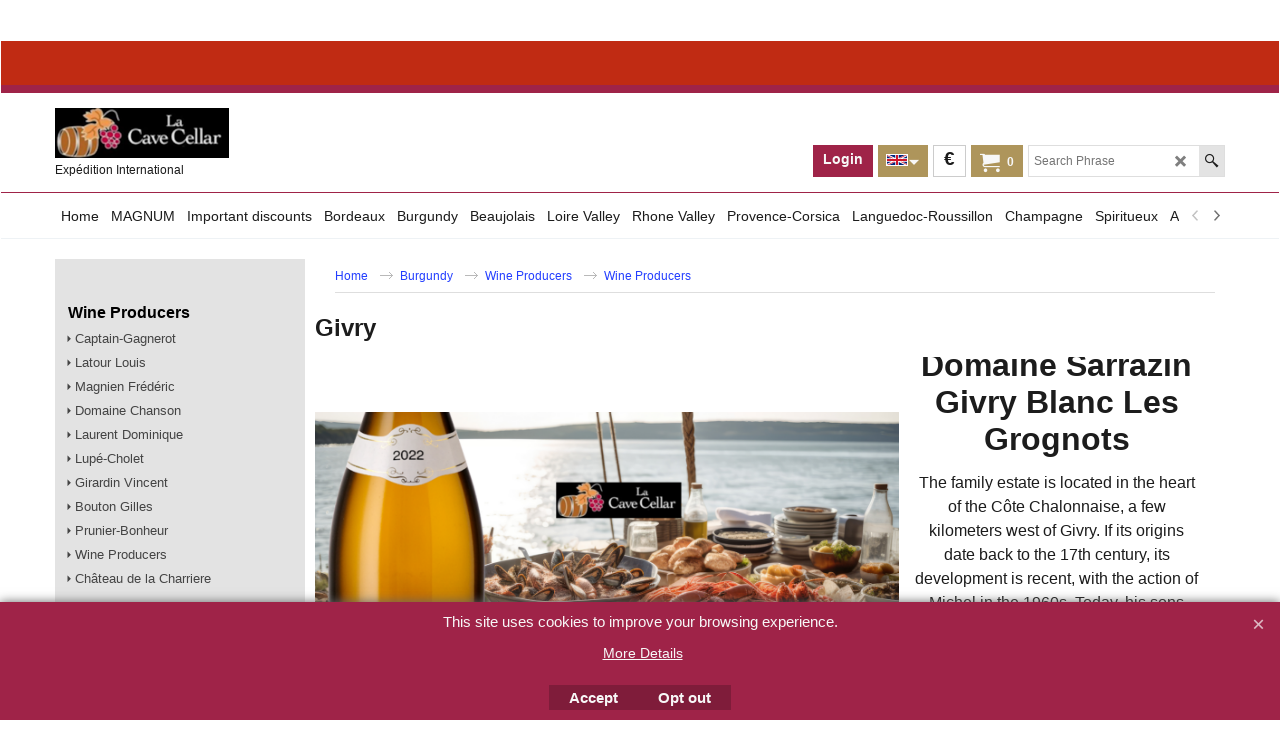

--- FILE ---
content_type: text/html
request_url: https://www.la-cave-cellar.com/contents/fr/d2056167364_Sarrazin-Michel.html
body_size: 19718
content:
<!doctype html>
<html xmlns:sf lang="fr" dir="ltr">
<head prefix="og: http://ogp.me/ns#">
<meta http-equiv="Content-Type" content="text/html; charset=utf-8" />
<meta name="viewport" content="width=device-width, initial-scale=1.0, maximum-scale=1.0" />
<style id="_acj_">body{visibility:hidden!important;}</style>
<script>if(self===top||(function(){try{return typeof(window.parent.applyColorScheme)!='undefined'||document.location.host.indexOf('samplestores.shopfactory')!=-1;}catch(e){return false;}})()){var _acj_=document.getElementById('_acj_');_acj_.parentNode.removeChild(_acj_);}else{top.location=self.location;}</script>
<style id="_cls_">#ProductLoop{opacity:0;}</style>
<script>
window.addEventListener('load',function(){setTimeout(function(){var _cls_=document.getElementById('_cls_');if(_cls_)_cls_.parentNode.removeChild(_cls_);},100);},false);
setTimeout(function(){var _cls_=document.getElementById('_cls_');if(_cls_)_cls_.parentNode.removeChild(_cls_);},5000);
</script>
<title>Domaine Michel Sarrazin Givry | la cave cellar </title>
<meta name="description" content="The family estate is located in the heart of the Côte Chalonnaise, a few kilometers west of Givry. If its origins date back to the 17th century, its development is recent, with the action of Michel in the 1960s" />
<meta name="keywords" content="givry sarrazin,michel sarrazin givry" />
<meta http-equiv="expires" content="0" />
<meta name="generator" content="ShopFactory V14 www.shopfactory.com" />
<meta name="author" content="JAVAPUBLISHING sarl  depuis le 11/05/1998" />
<link rel="canonical" href="https://www.la-cave-cellar.com/contents/fr/d2056167364_Sarrazin-Michel.html" /><link rel="alternate" hreflang="cs" href="https://www.la-cave-cellar.com/contents/cs/d2056167364_Sarrazin-Michel.html" />
<link rel="alternate" hreflang="da" href="https://www.la-cave-cellar.com/contents/da/d2056167364_Sarrazin-Michel.html" />
<link rel="alternate" hreflang="de" href="https://www.la-cave-cellar.com/contents/de/d2056167364_Sarrazin-Michel.html" />
<link rel="alternate" hreflang="el" href="https://www.la-cave-cellar.com/contents/el/d2056167364_Sarrazin-Michel.html" />
<link rel="alternate" hreflang="x-default" href="https://www.la-cave-cellar.com/contents/en-uk/d2056167364_Sarrazin-Michel.html" />
<link rel="alternate" hreflang="es" href="https://www.la-cave-cellar.com/contents/es/d2056167364_Sarrazin-Michel.html" />
<link rel="alternate" hreflang="fr" href="https://www.la-cave-cellar.com/contents/fr/d2056167364_Sarrazin-Michel.html" />
<link rel="alternate" hreflang="hu" href="https://www.la-cave-cellar.com/contents/hu/d2056167364_Sarrazin-Michel.html" />
<link rel="alternate" hreflang="it" href="https://www.la-cave-cellar.com/contents/it/d2056167364_Sarrazin-Michel.html" />
<link rel="alternate" hreflang="nl" href="https://www.la-cave-cellar.com/contents/nl/d2056167364_Sarrazin-Michel.html" />
<link rel="alternate" hreflang="pl" href="https://www.la-cave-cellar.com/contents/pl/d2056167364_Sarrazin-Michel.html" />
<link rel="alternate" hreflang="pt" href="https://www.la-cave-cellar.com/contents/pt/d2056167364_Sarrazin-Michel.html" />
<link rel="alternate" hreflang="sv" href="https://www.la-cave-cellar.com/contents/sv/d2056167364_Sarrazin-Michel.html" />
<script type="text/javascript">
/*<![CDATA[*/
function getARMID(key,getOnly){
if(getOnly){return (document.cookie.match('(?:^|;)\\s*'+key+'=([^;]*)') || ['',''])[1];}
var isNew=false,id=location.search.match('[\&\?]'+key+'=([^&]*)');
if(id){
id=id[1];
var cookid=(document.cookie.match('(?:^|;)\\s*'+key+'=([^;]*)') || ['',''])[1];
isNew=(id!=cookid);
}
if(isNew){
var date=new Date(2099,12,31);
document.cookie=key+'='+id+'; expires='+date.toGMTString()+'; path='+location.pathname.replace(new RegExp('(?:contents/)?(?:'+document.documentElement.lang=='en-GB'?'en-uk':document.documentElement.lang+'/)?[^/]*$'),'')+';';
if(typeof(parm)=='undefined')parm={};parm[key]=id;
}
return {'id':id,'new':isNew};
}
var aid=getARMID('aid');
if(aid['id']&&aid['new']){idimg=new Image();idimg.src='//santu.com/webshop/aid_tracker.cgi?aid='+aid['id'];}
/*]]>*/
</script>
<style type="text/css">
@import "../styles/website.css?lmd=46048.411829";
@import "../styles/pr_sfx-santu_buy.css?lmd=46048.581539";
@import "../styles/pa_sfx-content_navleft.css?lmd=46048.411829";
@import "../styles/index1.css?lmd=46048.411829";
@import "../styles/index2.css?lmd=46048.411829";
@import "../styles/global.css?lmd=46048.581539";
@import "../styles/global-responsive.css?lmd=46048.581539";
/*  */@import "../../shared_files/blocks/box.css?lmd=43028.440810";
@import "../../shared_files/blocks/content.css?lmd=44643.646620";
/*  *//* */
@import "../../shared_files/icomoon/style.css?lmd=44505.481551";
@import "../../shared_files/flickity.min.css?lmd=43129.487940";
</style>
<style type="text/css" id="sf-load-css"></style>
<!-- Require IcoMoon --><script>
var hasProducts=true;
var pgid='D2056167364';
//<!--BEGIN_C78E91C8-61BA-447e-B459-F6FE529C7724-->
var LMD='46048.581944';
//<!--END_C78E91C8-61BA-447e-B459-F6FE529C7724-->
</script>
<script type="text/javascript" charset="utf-8" src="../loader.js?lmd=46048.581944"></script>
<script id="__sfLoadJQuery" src="../../shared_files/jquery-1.11.1.min.js" type="text/javascript"></script>
<script type="text/javascript" src="../../shared_files/jquery.sidr.min.js?lmd=43129.529606" defer></script>
<script type="text/javascript" charset="utf-8" src="../sf.js?lmd=46048.582639" defer></script>
<script type="text/javascript" src="../../shared_files/flickity.pkgd.min.js?lmd=43129.529606" defer></script>
<script type="text/javascript" src="../../shared_files/jquery.zoom.min.js?lmd=43129.529606" defer></script>
<script type="text/javascript" src="../../shared_files/echo.js?lmd=43152.474931" defer></script>
<script type="text/javascript">
var pgidx=tf.wm.jfile(location.href).replace(/\#.*$/,'');
var _sfProductsInPage=[];
sfFilters.deptEnabled=pgid;
</script>
<meta name="optinout" />
<script type="text/template" id="tmplStamped_Widget" class="tmpl">
<div id="stamped-main-widget" data-product-id="__SRID__" data-prid="__PRID__" data-name="__NAME__" data-url="__URL__" data-image-url="__IMAGEURL__" data-description="__DESC__" data-product-sku="__SKU__"></div>
</script>
<script src="../media/providers/stamped/stamped.js?v=46048.608322" defer></script>
<script type="text/javascript" src="https://cdn1.stamped.io/files/widget.min.js" defer onload="if(window.StampedFn)StampedFn.init(StampedData);"></script>
</head>
<body class="GC41 ThemeVersion-11">
<a name="top"></a>
<iframe name="extra" id="extra" src="../extra.html" width="5" height="5" frameborder="0" border="0" unselectable="on" style="position:absolute;z-index:0;overflow:hidden;left:50%;top:50%;display:none;width:5px;height:5px;" allowtransparency="true" class=""></iframe>
<div class="GC39 header mobile">
<div class="GC26 utils group">
<menu>
<div class="menu_left_col">
<li id="util_menu" class="sf-button sf-corner">
<a id="sidemap-button" href="#Sidemap" title="Menu">
<svg version="1.1" id="Layer_1" xmlns="http://www.w3.org/2000/svg" xmlns:xlink="http://www.w3.org/1999/xlink" x="0px" y="0px" viewBox="0 0 512 512" style="enable-background:new 0 0 512 512;" xml:space="preserve">
<g>
<path d="M491.318,235.318H20.682C9.26,235.318,0,244.577,0,256s9.26,20.682,20.682,20.682h470.636
c11.423,0,20.682-9.259,20.682-20.682C512,244.578,502.741,235.318,491.318,235.318z"></path>
</g>
<g>
<path d="M491.318,78.439H20.682C9.26,78.439,0,87.699,0,99.121c0,11.422,9.26,20.682,20.682,20.682h470.636
c11.423,0,20.682-9.26,20.682-20.682C512,87.699,502.741,78.439,491.318,78.439z"></path>
</g>
<g>
<path d="M491.318,392.197H20.682C9.26,392.197,0,401.456,0,412.879s9.26,20.682,20.682,20.682h470.636
c11.423,0,20.682-9.259,20.682-20.682S502.741,392.197,491.318,392.197z"></path>
</g>
</svg>
</a>
</li>
</div>
<div class="mob_logo_col">
<div class="CompanyImage"><span></span><a href="../../index.html" title="La Cave Cellar Vente de Vins de Bordeaux et Bourgogne">
<img width="174" height="50" src="../media/trans.gif" data-echo="../media/logo300.png" class="DataEchoLoaded" id="I" name="I" border="0" alt="La Cave Cellar Vente de Vins de Bordeaux et Bourgogne" title="La Cave Cellar Vente de Vins de Bordeaux et Bourgogne" hspace="0" vspace="0" align="" onmouseover="window.status='La Cave Cellar Vente de Vins de Bordeaux et Bourgogne';return true;" onmouseout="window.status='';return true" /></a></div>
</div>
<div id="util_group" class="right_icon_col">
<script type="text/javascript">
var idTimeoutMobileSearchHideBox=-1;
function mobileSearch(el){
clearTimeout(idTimeoutMobileSearchHideBox);
if(!el)return;
if(tf.content.document.search)tf.content.document.search.phrase.value=$(el).parents('#mobile_search').find('#phrase').val();
tf.searchPhrase=$(el).parents('#mobile_search').find('#phrase').val();
tf.utils.search_all();
}
function mobileSearchShowBox(){}
function mobileSearchHideBox(){}
</script>
<li id="mobile_cart" class="sf-button sf-corner">
<a href="#" title="Mon panier" onclick="location=tf.wm.url('basket.html','-',true);return false;"><i class="icon-cart"></i> <span class="GC91 MiniCartTotalItemsQuantity_Mobile" id="MiniCartTotalItemsQuantity_Mobile">0</span></a>
</li>
</div>
</menu>
</div>
<div class="search_coll">
<div id="util_searchbox" class="sf-corner">
<form id="mobile_search" name="mobile_search" onsubmit="mobileSearch(this[0]);return false;">
<input type="search" id="phrase" name="phrase" />
<span id="util_searchbox_search" class="sf-button sf-corner">
<button type="submit" title="Recherche" style="border:none;background-color:transparent;"><i class="icon-search2">&nbsp;</i></button>
</span>
</form>
</div>
</div>
</div>
<script type="text/javascript">
$(document).ready(function(){
if (!tf.isInSF() && !tf.isInDesigner()) $('.gallery-box a').removeAttr('onclick');
if (tf.isInSF()) {
window.Flickity.prototype._dragPointerDown= function( event, pointer ) {
this.pointerDownPoint = Unipointer.getPointerPoint( pointer );
}
}
//topbar
var $galleryTopbar = null, galleryTopbarRowItems = 0;
function SetGalleryTopbar() {
if ($galleryTopbar) $galleryTopbar.flickity('destroy');
$galleryTopbar = null;
$galleryTopbar = $('.TopBar:visible .gallery-box').flickity({
cellAlign: 'center',
freeScroll: true,
contain: true,
setGallerySize: false,
prevNextButtons: false,
pageDots: false,
imagesLoaded: true
});
$galleryTopbar.flickity('resize');
$('img', $galleryTopbar).css('opacity','');
}
// Link Image Group 1
var galleryRowItems = $('.Banner .BannerImage').length;
if (galleryRowItems >= 1) {
var $gallery = $('.Banner .gallery-box').flickity({
wrapAround: true,
autoPlay: (tf.isInSF() || galleryRowItems == 1 ? false : 5000),
draggable: galleryRowItems > 1,
freeScroll: false,
setGallerySize: false,
prevNextButtons: galleryRowItems > 1,
pageDots: false
});
function ResizeGallery() {
var wBanner = $('.Banner').width(), wAvailable = parseInt('1920') || wBanner, hAvailable = (parseInt($('.Banner .gallery-box').css('max-height','').css('max-height')) || parseInt('250'));
var rAvailable = hAvailable / wAvailable;
var wMaxNatural = 0, hMaxNatural = 0;
$('.Banner a.BannerImage img, .Banner a.BannerImage .slide-item').each(function(){
$(this).width('');
var wNatural = parseFloat(this.naturalWidth || this.getAttribute('data-naturalwidth') || this.getAttribute('width') || $(this).width()), hNatural = parseFloat(this.naturalHeight || this.getAttribute('data-naturalheight') || this.getAttribute('height') || $(this).height());
if (wNatural >= wMaxNatural) {
if (hMaxNatural == 0 || hNatural <= hAvailable) {
wMaxNatural = wNatural;
hMaxNatural = hNatural;
}
}
});
if (wMaxNatural > 0 && hMaxNatural > 0) {
hMaxNatural = (hMaxNatural / wMaxNatural) * Math.min(wBanner, wMaxNatural);
wMaxNatural = wBanner;
}
var hMax = Math.min(hAvailable, hMaxNatural, wBanner * rAvailable);
$('.Banner .gallery-box').css({'height':'','max-height':'none'}).attr('style',($('.Banner .gallery-box').attr('style')||'')+'height:'+hMax+'px!important;');
$('.Banner .gallery-box .BannerImage').css('height','').attr('style',($('.Banner .gallery-box .BannerImage').attr('style')||'')+'height:'+hMax+'px!important;');
$('.Banner a.BannerImage img, .Banner a.BannerImage .slide-item').each(function(){
$(this).width($(this).width() > wBanner ? '100%' : $(this).width());
});
if ($gallery) $gallery.flickity('resize');
}
$('.Banner .BannerImage img').off('load imageLoaded.flickity').on('load imageLoaded.flickity', ResizeGallery);
$(window).on('load resize', ResizeGallery);
if (galleryRowItems > 1) {
$('.Banner .BannerImage').each(function(i, item){
var clsname = i == 0 ? "button selected" : "button";
$('.Banner .gallery-buttons').append('<span class="'+clsname+'">&nbsp;</span>');
});
// Flickity instance
var flkty = $gallery.data('flickity');
var $cellButtonGroup = $('.Banner .gallery-buttons');
var $cellButtons = $cellButtonGroup.find('.button');
// update selected cellButtons
$gallery.on( 'cellSelect', function() {
$cellButtons.filter('.selected').removeClass('selected');
$cellButtons.eq( flkty.selectedIndex ).addClass('selected');
});
// select cell on button click
$cellButtonGroup.on( 'click', '.button', function() {
var index = $(this).index();
$gallery.flickity( 'select', index );
});
}
}
function galleryGetRowItems(outerSelector, itemSelector) {
var w = 0, wOuter = $(outerSelector).width() - 1, items = 0;
$(outerSelector)
.find(itemSelector).each(function(){
w += $(this).outerWidth(true);
items++;
var margin = ($(this).outerWidth(true) - $(this).outerWidth());
if (w - margin + 1 >= wOuter) return false;
})
;
return items;
}
// Link Image Group 2
var $gallery1 = null, gallery1RowItems = 0;
function SetGallery1() {
if ($gallery1) $gallery1.flickity('destroy');
$gallery1 = $('.PageLinkBoxWrapper .gallery-box').flickity({
cellAlign: 'left',
wrapAround: true,
freeScroll: true,
setGallerySize: false,
prevNextButtons: false,
pageDots: false
});
$gallery1.flickity('resize');
$('.PageLinkBoxWrapper .gallery-action').removeClass('hide');
}
$('.PageLinkBoxWrapper .gallery-action').eq(0).on( 'click', function() {
for (var n = 0; n < gallery1RowItems; n++) {
$gallery1.flickity('previous');
}
});
$('.PageLinkBoxWrapper .gallery-action').eq(1).on( 'click', function() {
for (var n = 0; n < gallery1RowItems; n++) {
$gallery1.flickity('next');
}
});
// Link Image Group 3
var $gallery2 = null, gallery2RowItems = 0;
function SetGallery2() {
if ($gallery2) $gallery2.flickity('destroy');
$gallery2 = $('.BannerBottomWrapper .gallery-box').flickity({
cellAlign: 'left',
wrapAround: true,
freeScroll: true,
setGallerySize: false,
prevNextButtons: false,
pageDots: false
});
$gallery2.flickity('resize');
$('.BannerBottomWrapper .gallery-action').removeClass('hide');
}
$('.BannerBottomWrapper .gallery-action').eq(0).on( 'click', function() {
for (var n = 0; n < gallery2RowItems; n++) {
$gallery2.flickity('previous');
}
});
$('.BannerBottomWrapper .gallery-action').eq(1).on( 'click', function() {
for (var n = 0; n < gallery2RowItems; n++) {
$gallery2.flickity('next');
}
});
//resize
$(window).resize(function(){
// Link Image Group 2
gallery1RowItems = galleryGetRowItems('.PageLinkBoxWrapper', '.PageLinkBoxItem');
if ($('.PageLinkBoxWrapper .PageLinkBoxItem').length >= gallery1RowItems) SetGallery1();
if ($('.PageLinkBoxWrapper .PageLinkBoxItem').length <= gallery1RowItems) $('.PageLinkBoxWrapper .gallery-action').addClass('hide');
// Link Image Group 3
gallery2RowItems = galleryGetRowItems('.BannerBottomWrapper', '.BannerBottomItem');
if ($('.BannerBottomWrapper .BannerBottomItem').length >= gallery2RowItems) SetGallery2();
if ($('.BannerBottomWrapper .BannerBottomItem').length <= gallery2RowItems) $('.BannerBottomWrapper .gallery-action').addClass('hide');
if (tf.isMobile && $('.header.mobile > .TopBar').length == 0) {
if ($galleryTopbar) $galleryTopbar.flickity('destroy');
$galleryTopbar = null;
$('#WebSite .TopBar').clone(true).attr('id', $('#WebSite .TopBar').attr('id')+'Clone').prependTo('.header.mobile');
(function waitForMobileUtils() {
if (!tf.utils || !tf.utils.showMobileUtils) { setTimeout(waitForMobileUtils, 200); return; }
tf.utils.showMobileUtils();
})();
}
else if (!tf.isMobile) {
if ($galleryTopbar) $galleryTopbar.flickity('destroy');
$galleryTopbar = null;
$('.header.mobile > .TopBar').remove();
}
galleryTopbarRowItems = 0;
$('.TopBar:visible .CustomNavBox').each(function(){ galleryTopbarRowItems += $(this).outerWidth(true); })
if ($galleryTopbar != null && $('.TopBar:visible .gallery-box').width() >= galleryTopbarRowItems) {
$galleryTopbar.flickity('destroy');
$galleryTopbar = null;
}
else if ($('.TopBar:visible .gallery-box').width() < galleryTopbarRowItems) SetGalleryTopbar();
});
$(window).trigger('resize');
});
</script>
<div class="WebSiteHtmlCodeTop" ID="WebSiteHtmlCodeTop-HC417">
<div id="WebSiteHTMLCodeTopContentEditable-HC417" class="WebSiteHTMLCodeTopContentEditable"><div class="row sf-wrapped"><div class="column full"><script src="https://www.googletagmanager.com/gtag/js?id=G-GRJGVPHBBH" async=""></script><script>
/* SFNOTE_BEGIN:prevent script execution when in editing mode */
if(typeof(tf)!='undefined'&&(typeof(tf.isInSF)=='undefined'||!tf.isInSF())){
/* SFNOTE_END:prevent script execution when in editing mode */
window.dataLayer = window.dataLayer || [];
function gtag(){dataLayer.push(arguments);}
gtag('js', new Date());
gtag('config', 'G-GRJGVPHBBH');
/* SFNOTE_BEGIN:prevent script execution when in editing mode */
}
/* SFNOTE_END:prevent script execution when in editing mode */
</script></div></div></div>
</div>
<div class="WebSiteHtmlCodeTop" ID="WebSiteHtmlCodeTop-HC421">
<div id="WebSiteHTMLCodeTopContentEditable-HC421" class="WebSiteHTMLCodeTopContentEditable"><div class="row sf-wrapped"><div class="column full"><script src="https://cdn.ampproject.org/v0/amp-analytics-0.1.js" async="" custom-element="amp-analytics"></script></div></div></div>
</div>
<div class="WebSiteHtmlCodeTop" ID="WebSiteHtmlCodeTop-HC420">
<div id="WebSiteHTMLCodeTopContentEditable-HC420" class="WebSiteHTMLCodeTopContentEditable"> <div class="row sf-wrapped"><div class="column full"><script src="https://www.googletagmanager.com/gtag/js?id=AW-16736762440" async=""></script><script>/* SFNOTE_BEGIN:prevent script execution when in editing mode */
if(typeof(tf)!='undefined'&&(typeof(tf.isInSF)=='undefined'||!tf.isInSF())){
/* SFNOTE_END:prevent script execution when in editing mode */
window.dataLayer = window.dataLayer || []; function gtag(){dataLayer.push(arguments);} gtag('js', new Date()); gtag('config', 'AW-16736762440');
/* SFNOTE_BEGIN:prevent script execution when in editing mode */
}
/* SFNOTE_END:prevent script execution when in editing mode */
</script></div></div></div>
</div>
<div class="WebSiteHtmlCodeTop" ID="WebSiteHtmlCodeTop-HC422">
<div id="WebSiteHTMLCodeTopContentEditable-HC422" class="WebSiteHTMLCodeTopContentEditable"> <div class="row sf-wrapped"><div class="column full"><script>/* SFNOTE_BEGIN:prevent script execution when in editing mode */
if(typeof(tf)!='undefined'&&(typeof(tf.isInSF)=='undefined'||!tf.isInSF())){
/* SFNOTE_END:prevent script execution when in editing mode */
gtag('event', 'conversion', { 'send_to': 'AW-16736762440/4FrbCM31qtMaEMj02qw-', 'transaction_id': '' });
/* SFNOTE_BEGIN:prevent script execution when in editing mode */
}
/* SFNOTE_END:prevent script execution when in editing mode */
</script></div></div></div>
</div>
<div id="WebSite" class="GC38">
<div id="WebSiteHeader" class="GC39 LayoutObject">
<div id="WebSiteHeaderInner" class="WebSiteHeaderInner">
<div id="TopBar" class="GC89 TopBar">
<div id="TopBarDesign" class="GC89 TopBarDesign"></div>
</div>
<div id="DesignImage1" class="GC26 DesignImage1">
<span id="DesignBar1" class="GC26 top-designbar" sf:fixedwidth="1920"></span>
<div class="header-mid-bar">
<div class="title-wrapper">
<div id="CompanyImage" class="smaller">
<a href="../../index.html" title="La Cave Cellar Vente de Vins de Bordeaux et Bourgogne">
<img width="174" height="50" src="../media/trans.gif" data-echo="../media/logo300.png" class="DataEchoLoaded" id="I" name="I" border="0" alt="La Cave Cellar Vente de Vins de Bordeaux et Bourgogne" title="La Cave Cellar Vente de Vins de Bordeaux et Bourgogne" hspace="0" vspace="0" align="" onmouseover="window.status='La Cave Cellar Vente de Vins de Bordeaux et Bourgogne';return true;" onmouseout="window.status='';return true" />
</a>
</div>
<h2 id="SiteSlogan" class="GC42">Expédition International</h2>
</div>
<div class="wrap_bottom">
<div class="top-right">
<div id="Search" class="GC86">
<div id="search-wrapp" class="search-wrapper-new">
<form name="search">
<input class="GC22 SearchTextField" type="text" id="phrase" name="phrase" size="12" maxlength="40" placeholder="Rechercher la phrase" />
<a id="serachIcon" class="GC48 icon-search2 SearchButton" title="Recherche" href="#"></a>
<a class="GC48 icon-zoom-in2 SearchButton SearchButtonAdvanced" title="Recherche Avancée" href="#"></a>
</form>
</div>
</div>
<div id="MiniCart" class="GC36">
<div id="MiniCartTotal" class="MiniCartTotal">
<a href="#" class="MiniCartLink MiniCartInner" title="Mon panier">
<i id="minicart-icon" class="GC36 sf-corner icon-cart MiniCartDesignImage1"></i>
<span class="GC36 MiniCartTotalItemsQuantity sf-corner">0</span><!--
<span class="MiniCartTotalAmount"></span>
<span class="MiniCartTotalSummary"></span>
<span class="MiniCartTotalItemsQuantity"></span>
<span class="MiniCartTotalTotalText"></span>
<span class="MiniCartTotalPlusExpenses"></span>
<span class="MiniCartTotalPlusExpensesText"></span>
<span class="MiniCartTotalList"></span>
-->
</a>
</div>
</div>
<div id="SwitchCurrency">
<a href="#" class="SwitchCurrencyLink" title="Sélectionnez la devise">
<i id="currencySymbol" class="GC36 currencySymbol"></i>
<script type="text/javascript">
function SwitchCurrencyLink_ShowSymbol() {
if (!tf.bskLoaded) setTimeout(SwitchCurrencyLink_ShowSymbol, 500);
$('.SwitchCurrencyLink #currencySymbol').html(tf.currentCurrency.abbrev);
}
SwitchCurrencyLink_ShowSymbol();
</script>
</a>
</div>
<div id="SwitchLang" class="GC87">
<div class="GC87 SwitchLangOuter sf-corner">
<span class="SwitchLangName">
<span class="flag-spacer">
<img src="../media/flags/flag_fr.gif" alt="Français" title="Français"/>&nbsp;
</span>
&nbsp;
</span>
<i class="GC87 icon-arrow-down5"></i>
</div>
<div class="SwitchLangInner">
<a class="GC48 SwitchLangLink" data-langparm="fr,1" onmouseover="tf.navOvr(this,'','GC48')" onmouseout="tf.navOut(this,'','GC48')">
<span class="flag-spacer"><img src="../media/flags/flag_fr.gif" alt="Français" title="Français"/> &nbsp;</span>Français&nbsp;</a>
<a class="GC48 SwitchLangLink" data-langparm="en-uk,1" onmouseover="tf.navOvr(this,'','GC48')" onmouseout="tf.navOut(this,'','GC48')">
<span class="flag-spacer"><img src="../media/flags/flag_en-uk.gif" alt="English" title="English"/> &nbsp;</span>English&nbsp;</a>
<a class="GC48 SwitchLangLink" data-langparm="de,1" onmouseover="tf.navOvr(this,'','GC48')" onmouseout="tf.navOut(this,'','GC48')">
<span class="flag-spacer"><img src="../media/flags/flag_de.gif" alt="Deutsch" title="Deutsch"/> &nbsp;</span>Deutsch&nbsp;</a>
<a class="GC48 SwitchLangLink" data-langparm="it,1" onmouseover="tf.navOvr(this,'','GC48')" onmouseout="tf.navOut(this,'','GC48')">
<span class="flag-spacer"><img src="../media/flags/flag_it.gif" alt="Italiano" title="Italiano"/> &nbsp;</span>Italiano&nbsp;</a>
<a class="GC48 SwitchLangLink" data-langparm="pt,1" onmouseover="tf.navOvr(this,'','GC48')" onmouseout="tf.navOut(this,'','GC48')">
<span class="flag-spacer"><img src="../media/flags/flag_pt.gif" alt="Português" title="Português"/> &nbsp;</span>Português&nbsp;</a>
<a class="GC48 SwitchLangLink" data-langparm="pl,1" onmouseover="tf.navOvr(this,'','GC48')" onmouseout="tf.navOut(this,'','GC48')">
<span class="flag-spacer"><img src="../media/flags/flag_pl.gif" alt="język polski" title="język polski"/> &nbsp;</span>język polski&nbsp;</a>
<a class="GC48 SwitchLangLink" data-langparm="es,1" onmouseover="tf.navOvr(this,'','GC48')" onmouseout="tf.navOut(this,'','GC48')">
<span class="flag-spacer"><img src="../media/flags/flag_es.gif" alt="Español" title="Español"/> &nbsp;</span>Español&nbsp;</a>
<a class="GC48 SwitchLangLink" data-langparm="sv,1" onmouseover="tf.navOvr(this,'','GC48')" onmouseout="tf.navOut(this,'','GC48')">
<span class="flag-spacer"><img src="../media/flags/flag_sv.gif" alt="Svenska" title="Svenska"/> &nbsp;</span>Svenska&nbsp;</a>
<a class="GC48 SwitchLangLink" data-langparm="cs,1" onmouseover="tf.navOvr(this,'','GC48')" onmouseout="tf.navOut(this,'','GC48')">
<span class="flag-spacer"><img src="../media/flags/flag_cs.gif" alt="Česky" title="Česky"/> &nbsp;</span>Česky&nbsp;</a>
<a class="GC48 SwitchLangLink" data-langparm="nl,1" onmouseover="tf.navOvr(this,'','GC48')" onmouseout="tf.navOut(this,'','GC48')">
<span class="flag-spacer"><img src="../media/flags/flag_nl.gif" alt="Nederlands" title="Nederlands"/> &nbsp;</span>Nederlands&nbsp;</a>
<a class="GC48 SwitchLangLink" data-langparm="hu,1" onmouseover="tf.navOvr(this,'','GC48')" onmouseout="tf.navOut(this,'','GC48')">
<span class="flag-spacer"><img src="../media/flags/flag_hu.gif" alt="Magyar" title="Magyar"/> &nbsp;</span>Magyar&nbsp;</a>
<a class="GC48 SwitchLangLink" data-langparm="da,1" onmouseover="tf.navOvr(this,'','GC48')" onmouseout="tf.navOut(this,'','GC48')">
<span class="flag-spacer"><img src="../media/flags/flag_da.gif" alt="Dansk" title="Dansk"/> &nbsp;</span>Dansk&nbsp;</a>
<a class="GC48 SwitchLangLink" data-langparm="el,1" onmouseover="tf.navOvr(this,'','GC48')" onmouseout="tf.navOut(this,'','GC48')">
<span class="flag-spacer"><img src="../media/flags/flag_el.gif" alt="ελληνικά" title="ελληνικά"/> &nbsp;</span>ελληνικά&nbsp;</a>
</div>
</div>
<div id="Login" class="GC13 desktop tablet">
<script type="text/javascript">function drf(){if(tf.utils && !isInSFClassic()){specialLoading=true;tf.utils.displayResellerForm();}else setTimeout('drf()',250);}drf();</script>
<div id="ResellerForm" class="LoginSignUpLink"></div>
</div>
</div>
</div>
</div>
</div>
<div id="Index2-spacer">
<div id="Index2Bar" class="GC32 Index2Bar"></div>
<div id="Index2" class="GC32 Index2">
<script src="../../shared_files/jquery.menu-aim.js" defer="true"></script>
<script src="../../shared_files/jquery.megamenu.js" defer="true"></script>
<script type="text/javascript" src="../media/packery.pkgd.min.js"></script>
<script type="text/javascript">
$(function(){
$('.Index2').on('load', function(){
var idxNum = $(this).attr('class').replace(/.*Index(\d+).*/,'$1');
var GCNum = [
{'top':'GC28', 'tophover':'GC29', 'sub':'GC30', 'subhover':'GC31'},
{'top':'GC32', 'tophover':'GC33', 'sub':'GC34', 'subhover':'GC35'}
][idxNum-1];
$('.idx'+idxNum+'Submenu').empty();
var $branch = $('[id^=idx][id$=D4]', $(this)).parents('li').last().find('> a + ul').clone(true, true);
if ($branch.length > 0) {
var $subpageNavigation = $('#idxSubpageNavigationVerticalAlt, #idxSubpageNavigationAlt');
if ($subpageNavigation.length == 0) {
var $placement = $('#Content, .PageTitle, .PageIntroduction, .PageDescription, #PageContainer1, #PageContainer11').first();
$subpageNavigation = $('#idxSubpageNavigation');
if ($subpageNavigation.length == 0) {
$subpageNavigation = $('<div id="idxSubpageNavigation" class="'+GCNum['sub']+'"></div>');
}
$placement.before($subpageNavigation);
}
$subpageNavigation
.removeClass('GC28 GC32')
.append('<div class="'+GCNum['sub']+' idx'+idxNum+'Submenu" data-toplevelid="d-33"><i class="icon-spinner2 icon-fa-spin"></i></div>');
$('img', $branch).remove();
$('.idx'+idxNum+'Submenu').empty().append($branch);
$('.idx1List,.idx1,.idx2List,.idx2', $branch).removeClass('idx1List idx1 idx2List idx2');
$('ul > li a[href]', $branch).each(function(){
if(tf.isEntryPage) this.href=tf.wm.url(this.href.replace(/.*\//,''),'-',true);
if($(this).next('ul').get(0)) $(this).append('<i class="icon-arrow-down3"></i>');
});
$('ul > li a[href]', $branch).prepend('<i class="icon-arrow-right5"></i>');
$('[class^=GC]', $branch).each(function(){this.className=this.className.replace(/GC\d+ ?/,'');});
$('li a[href]', $branch).click(function(event){
event.stopPropagation();
});
$('li a > i[class*=icon-]:last-child', $branch).click(function(event){
event.preventDefault();
event.stopPropagation();
var $a = $(this).parent();
if (!$a.hasClass('active')){
if (!$a.parents('ul').prev().hasClass('active')) {
$('li ul', $branch).slideUp('fast');
$('li a', $branch).removeClass('active')
;
}
$a.addClass('active').next().slideToggle('fast');
if (tf.equalHeight) tf.equalHeight();
}
});
$('li a', $branch).not(':has(i)')
.removeClass('idx1 idx1Sub idx2 idx2Sub')
;
$('> li > a[href]', $branch).addClass('active')
.next().slideDown('fast')
;
$('[id$='+tf.pgid+']', $branch).addClass('selected active')
.next().slideDown('fast')
.end()
.parents('ul').prev('a').addClass('active')
.next().slideDown('fast')
;
}
$('> ul[class*=idx]',$(this))
.sfMegaMenu({
'submenuDirection':'below',
'layout':'mega',
'showImages':1,
'iconOpenRight':'icon-arrow-right3',
'iconOpenDown':'icon-arrow-down3',
'iconNoImage':'icon-image',
'iconPin':'icon-pushpin',
'idxNum':idxNum,
'onLoad':function() {
var $idxSlider = $('#Index2 > .idx2List');
$('> li', $idxSlider).last().clone().appendTo($idxSlider).children().remove();
function setIdxSlider() {
$idxSlider.parent().width('100%').css('float','none');
$idxSlider
.on('cellSelect', function(){
var flkty = $(this).data('flickity');
if (flkty) {
if (flkty.selectedIndex == $(this).data('selectedIndex')) return;
if ($(this).data('translateX') == $('.flickity-slider', this).css('transform')) {
if (flkty.selectedIndex > $(this).data('selectedIndex')) flkty.selectedIndex = $(this).data('selectedIndex');
else if (flkty.selectedIndex < $(this).data('selectedIndex')) flkty.selectedIndex--;
}
$(this).data({'selectedIndex':flkty.selectedIndex, 'translateX':$('.flickity-slider', this).css('transform')});
}
})
.on('settle', function(){
var $last = $('.flickity-slider > li', this).last(), shifted = $('.flickity-slider', this).css('transform').match(/matrix\((.+)\)/) || $('.flickity-slider', this).css('transform').match(/matrix3d\((.+)\)/), shiftedpx = 0;
if (shifted && shifted.length > 1) shiftedpx = parseFloat((shifted[1].split(', ')[12]) || (shifted[1].split(', ')[4]));
if (parseFloat($last.css('left')) + $last.outerWidth(true) <= $('.flickity-slider', this).width() + Math.abs(shiftedpx)) $('.next', this).attr('disabled', 'disabled');
else $('.next', this).removeAttr('disabled');
})
.flickity({
cellAlign: 'left',
contain: true,
wrapAround: false,
autoPlay: false,
draggable: true,
freeScroll: true,
setGallerySize: false,
prevNextButtons: true,
pageDots: false,
percentPosition: false
})
.flickity('resize')
.find('.flickity-viewport')
.find('.flickity-slider').addClass('idx2List')
.end()
.parentsUntil('[id^=WebSite]').each(function(){
var zIndex = $(this).css('z-index');
if (zIndex == 'auto' || parseInt(zIndex) <= 0) $(this).css('z-index', idxNum == 2 ? 1000 : 1001);
})
;
}
function unsetIdxSlider() {
if ($idxSlider.hasClass('flickity-enabled')) {
$idxSlider
.flickity('destroy')
;
}
$idxSlider.parent().css({'float':''});
}
$(window).on('resize', function () {
unsetIdxSlider(); $idxSlider.parent().css({'width':'', 'float':'none'});
if ($('#WebSite').width() > 619) {
var w = 0, wContainer = ($idxSlider.parent().outerWidth(true)||$idxSlider.outerWidth(true))+1;
$('> li, .flickity-slider > li', $idxSlider).each(function(){ w += $(this).outerWidth(true); $(this).css('height',''); if($(this).outerHeight()>0)$(this).outerHeight($(this).outerHeight()); });
if (w-1 > wContainer) {
setIdxSlider();
$idxSlider.flickity('resize');
setTimeout(function(){$idxSlider.flickity('reposition');}, 200);
}
else if (w < wContainer) unsetIdxSlider();
}
});
$(window).trigger('resize');
},
'onAfterOpen':function(o, b){
$('.sfmm-dropdown-content').packery({
itemSelector: '.sfmm-dropdown-content > li',
gutter:0
});
}
})
.find('> li > a > .thumbnail-inner, > li > a > img').remove()
.end()
.parent().find('.idx2List > li > a > span').addClass('vcenter');
});
});
</script>
<!--
Version tag, please don't remove
$Revision: 46130 $
$HeadURL: svn://localhost/ShopFactory/branches/V14_60/bin/SFXTemplates/Index/Horizontal/SFX-MEGAPIX-1_2/toplevel.html $
-->
<i class="icon-spinner2 icon-fa-spin"></i>
<script type="text/javascript">
jQuery(document).ready(function(){
jQuery('.Index2').load(tf.wm.url('d-33.html','-',true)+' ',function(){
if(tf.isEntryPage){
jQuery('.Index2 a[href]').not('a[href^=http]').each(function(){
if(this.id.match(/D-2$/)) this.href=tf.wm.url((tf.lang==tf.baseLang?'../../':'../../'+tf.lang+'/')+this.href.replace(/.*\//,''),'-');
else this.href=tf.wm.url(this.href.replace(/.*\//,''),'-',true);
});
jQuery('.Index2 a img[src]').each(function(){jQuery(this).attr('src', jQuery(this).attr('src').replace(/\.\.\/media\//g,(tf.lang!=tf.baseLang?'../':'')+'contents/media/'));if(jQuery(this).data('echo'))jQuery(this).attr('data-echo', jQuery(this).data('echo').replace(/\.\.\/media\//g,(tf.lang!=tf.baseLang?'../':'')+'contents/media/'));});
} else {
jQuery('.Index2 a[href]').not('a[href^=http]').each(function(){
if(this.id.match(/D-2$/)) {
this.href=tf.wm.url((tf.lang==tf.baseLang?'../../':'../../'+tf.lang+'/')+this.href.replace(/.*\//,''),'-');
}
});
}
jQuery('.Index2').trigger('load');
});
});
</script>
</div><div id="idx2Sentinel"></div>
</div>
<!-- SFNOTE_END: IndexCodeSnippetBottom --></div>
</div>
<div id="WebSiteContent" class="GC1 inner-content">
<div id="idxSubpageNavigation" class="GC22 EqualHeight left_nav"><!--
Version tag, please don't remove
$Revision: 46130 $
$HeadURL: svn://localhost/ShopFactory/branches/V14_60/bin/SFXTemplates/Index/Horizontal/SFX-MEGAPIX-1_2/sublevels.html $--></div>
<div id="Content" class="GC24 ContentBody">
<div itemtype="http://schema.org/BreadcrumbList" class="GC6 Breadcrumbs" itemscope="" ID="Breadcrumbs-D2056167364">
<div class="GC6 breadcrumDesign"></div>
<div class="BreadcrumbsTrail">
<nobr itemprop="itemListElement" itemscope itemtype="http://schema.org/ListItem">
<a href="../../index.html" title="Accueil " itemprop="item">
<span itemprop="name">Accueil </span><meta itemprop="position" content="0" />
</a>
</nobr>
<nobr itemprop="itemListElement" itemscope itemtype="http://schema.org/ListItem">
<a href="d4_vin_de_bourgogne.html" title="Bourgogne" itemprop="item">
<span itemprop="name">Bourgogne</span><meta itemprop="position" content="1" />
</a>
</nobr>
<nobr itemprop="itemListElement" itemscope itemtype="http://schema.org/ListItem">
<a href="d2056167265_Purchase-Wines-from-Burgundy-Producers.html" title="Producteurs" itemprop="item">
<span itemprop="name">Producteurs</span><meta itemprop="position" content="2" />
</a>
</nobr>
<nobr itemprop="itemListElement" itemscope itemtype="http://schema.org/ListItem" style="display:none;">
<a href="d2056167364_Sarrazin-Michel.html" title="Sarrazin Michel" itemprop="item">
<span itemprop="name">Sarrazin Michel</span><meta itemprop="position" content="3" />
</a>
</nobr>
<style>.Breadcrumbs nobr {display:inline;}</style>
<nobr><span>Sarrazin Michel</span></nobr>
</div>
</div>
<div id="PageContainer11" class="EqualHeight_PageContainer1">
<!-- Page elements are kept in this div so the if statement above may
make room for PageLinkBox -->
<div id="PageContainer1" class="EqualHeight_PageContainer1">
<h1 class="GC17 PageTitle" ID="PageTitle-D2056167364">Sarrazin Michel </h1>
<script type="text/javascript">tf.lastpage=tf.wm?tf.wm.jfile(location.href):'';tf.nametag.add('lastpage',tf.lastpage);tf.lastdeptpage=tf.wm?tf.wm.jfile(location.href):'';tf.nametag.add('lastdeptpage',tf.lastdeptpage);</script>
<script type="text/javascript">
/*<![CDATA[*/
function mfw(){var a='<div style="line-height:0.01em;height:0;overflow-y:hidden;">';for(var n=0;n<20;n++)a+='&lt;!-- MakeFullWidth'+n+' --&gt;';a+='</div>';dw(a);}
var jsloaded=false,opt=[];
function add_opt(id,name,title,type,opttype,combine){opt[opt.length]=[id,name.replace(/&nbsp;/g,''),title.replace(/&nbsp;/g,''),type,opttype,combine];}
var sfAddRef=[];
function getAddDiv(){return gl('sfLightBox');}
function sfAddPop(name,isLang){if(!isInSF()&&tf.utils){if(!name)name='pconfirm'; sfAddRef=[];tf.utils.showPopup(tf.wm.url(name+'.html',tf.lmd[name],isLang),630,190,true,false,false,'AddToBasket');}}
function sfAddUnpop(){if(tf.utils){if(jQuery('#sfLightBox.AddToBasket').length>0)tf.utils.sfMediaBox.closeBox();}}
var bpriceArr=[],ppriceArr=[],weightArr=[],crFFldArr=[],ppriceCrossPromotionArr=[],bpriceCrossPromotionArr=[];
function ppriceDsp(n){var cc=tf.currentCurrency,dd=cc.decimal_places,cm=cc.multiplier,sm=tf.shopCurrency.multiplier,dec=Math.pow(10,dd),s=''+(Math.round((n*cm/sm)*dec)/dec),dp=s.indexOf('.');if(dp==-1)dp=s.length;else dp++;s+=(s.indexOf('.')==-1&&dd>0?'.':'')+'00000'.substr(0,dd-(s.length-dp));return s;}
function ppriceDscPct(dsc,prc){dsc=ppriceDsp(prc-(prc*dsc/100));return dsc;}
function dBasePrice2(Id,arr,w){if(!arr)return;if(!w)w=window;arr=arr.split(core.str_sep1);if(w.document.getElementById('ProductBasePrice-'+Id)){var bpriceHTML=core.bprice([Id,arr[4],arr[5],arr[6],arr[2]]);if(bpriceHTML!='')w.document.getElementById('ProductBasePrice-'+Id).innerHTML=bpriceHTML;}}
/*]]>*/
</script>
<script>
var sfAfterpayData={productElementsEnabled:0,basketElementsEnabled:0};
</script>
<script src="https://js.afterpay.com/afterpay-1.x.js" async></script>
<script src="../media/providers/afterpay/afterpay.js" defer></script>
<style>
#pmethodContainer label[for="ddpmethod/Afterpay"] {padding:0 .25em 0 0;}
[for="ddpmethod/Afterpay"] .afterpay-logo {float:left;margin:0 .5em 0 0;max-width:150px;}
[for="ddpmethod/Afterpay"] .afterpay-logo.type-badge {margin:0 0 0 3px;}
[for="ddpmethod/Afterpay"] .afterpay-logo svg {height:28px;width:auto;}
[for="ddpmethod/Afterpay"] afterpay-placement {display:none;}
</style>
<style type="text/css">
.ProductImageContainer{position:relative;text-align:center;}
.ProductImageCaption{clear:both;}
.ProductImage,.ProductImage a{position:relative;}
.ProductImage a{display:block;}
.ProductImage a img{display:block;margin:0 auto;}
.ThumbnailSliderContainer{position:relative;line-height:100%;float:right;padding:5px 5px 5px 4px;}
.ThumbnailSlider .ThumbnailSliderItem{display:block;background-color:transparent;margin-bottom:5px;text-align:center;}
.ThumbnailSlider [class^=icon] {cursor:pointer;}
.ThumbnailSliderMoreLink{text-decoration:underline;font-weight:bold;}
.ProductImageContainer.ThumbnailSlider-horizontal .ThumbnailSliderContainer {float:none;width:100%;overflow:hidden;margin:10px 0 0 0;}
.ProductImageContainer.ThumbnailSlider-horizontal .ThumbnailSlider {white-space:nowrap;position:relative;overflow:hidden;height:auto!important;}
.ProductImageContainer.ThumbnailSlider-horizontal .ThumbnailSlider .ThumbnailSliderItem {display:inline-block;margin:0 10px 0 0;}
.ProductImageContainer.ThumbnailSlider-horizontal .ThumbnailSlider img {max-height:80px;}
.ProductImageContainer.ThumbnailSlider-horizontal .ThumbnailSlider div[id^=ms_] {width:1000%;}
.ProductImageContainer.ThumbnailSlider-horizontal .ThumbnailSlider [class^=icon-] {padding:2px;height:24px!important;font-size:24px!important; width:20px!important; }
.ProductImageContainer.ThumbnailSlider-horizontal .ThumbnailSlider #ms_left, .ProductImageContainer.ThumbnailSlider-horizontal .ThumbnailSlider #ms_right {display:inline-block;}
.ProductImageContainer.ThumbnailSlider-horizontal .ImgLink.HasSlider {width:100%!important;float:none;}
</style>
<style>
@media (min-width:1240px){
#ProductLoopInner{
padding: 0 10px;
box-sizing: border-box;
}
}
@media (max-width:1240px) and (min-width:1024px){
#ProductLoopInner{
margin: 0 auto !important;
float: none !important;
padding: 0;
box-sizing: border-box;
}
.product-details-right{
}
}
@media (max-width:1024px) and (min-width: 768px){
#ProductLoopInner{
padding: 0 14px;
}
.responsive{
max-width: 150px !important;
}
.product-details-right{
}
}
@media (max-width:900px) and (min-width: 600px){
#ProductLoopInner{
padding: 0 14px;
box-sizing: border-box;
}
.responsive{
max-width: 150px !important;
}
.ProductImageContainer{
float: left !important;
width: 150px !important;
}
.product-details-right{
}
}
@media (max-width:768px){
.ProductContainer1{
float: left !important;
}
.ProductContainer1{font-size:1em;}
.ProductIntroduction{font-size: 1em;}
}
@media (max-width:740px){
.product-details-right{
}
}
@media (max-width:645px){
.product-details-right{
}
}
@media (max-width:600px) and (min-width: 460px){
#ProductLoopInner{
padding: 0 10px !important;
box-sizing: border-box;
}
.ProductImageContainer{
float: left !important;
width: 150px !important;
}
.product-details-right{
}
}
@media (max-width:500px){
#ProductLoopInner{
padding: 0 10px !important;
box-sizing: border-box;
}
.product-details-right{
float: left;
padding: 10px;
box-sizing: border-box;
}
.ProductImage{
float: left !important;
}
.responsive{
max-width: 150px !important;
}
}
</style>
<form name="productForm" id="ProductLoop">
<!-- Require IcoMoon --><div id="ProductLoopInner">
<div class="GC22 Product" ID="Product-P533415">
<span class="stamped-product-reviews-badge stamped-main-badge" data-id="533415" data-prid="P533415" data-init="true" style="display:none;"></span>
<script type="application/ld+json">
[{
"@context":"http://schema.org",
"@type":"Product",
"@id":"Product-P533415",
"sku":"53341511",
"name":"2022 Givry Rouge Les Dracys Michel Sarrazin",
"brand":{"@type":"Brand","name":"Givry Les Dracys Michel Sarrazin"},
"mpn":"53341511",
"description":"Il s&#39;agit d&#39;un vin élégant, aux fruits rouges éclatants, avec un joli boisé bien fondu et des tanins veloutés. Il se consomme autour de 15°C ",
"offers":{
"@type":"Offer",
"url":"https://www.la-cave-cellar.com/contents/fr/p533415_Givry-Les-Dracys-Michel-Sarrazin.html",
"availability":"InStock",
"priceCurrency":"EUR",
"price":"26.00",
"category":"Alimentation%2c%20boissons%20et%20tabac%20%3e%20Boissons%20%3e%20Boissons%20alcoolis%e9es%20%3e%20Vin%0a",
"priceValidUntil":"2099-12-31",
"seller":{
"@type":"Organization",
"name":"JAVAPUBLISHING sarl  depuis le 11/05/1998",
"address":{
"streetAddress":"1 rue du Moulin Brûlé <BR>",
"addressLocality":"Mosnes",
"addressRegion":"Indre-et-Loire",
"@type":"PostalAddress"
}
}
},
"image":"https://www.la-cave-cellar.com/contents/media/t_givryrouge250x192.png"
}]
</script>
<a name="p533415"></a>
<script type="text/javascript">
/*<![CDATA[*/
_sfProductsInPage.push('P533415');
//DiscountCode-P533415:code15
//DistributorCode-P533415:53341511
//Manufacturer-P533415:Givry Les Dracys Michel Sarrazin
//ManufacturerCode-P533415:53341511
//ProductCode-P533415:53341511
//ProductCategory-P533415:3_6
function add_P533415(type,temp){
if(tf.coreLoaded&&tf.wm.pProp('P533415')){
if(tf.core.cthtb)eval(tf.core.cthtb);
var type2Name={undefined:'',1:'FavoritesButton',2:'RequestQuoteButton',3:'RequestSampleButton'};
if(!temp){
tf.qandi['progressbar']('P533415',true,type2Name[type]);
}
tf.utils.populateOpt(null,'P533415');
var b=core.load_add(d,type,'P533415','2022 Givry Rouge Les Dracys Michel Sarrazin','1.70','53341511','0',0,'TD1','53341511','53341511','53341511','',opt,isInSF(),s,'1.000',temp);
if(b&&typeof(fillBasketTable)!='undefined')fillBasketTable();
if(!temp){
setTimeout(function(){tf.qandi['progressbar']('P533415',false,type2Name[type]);},700);
}
return b;
}else{setTimeout(function(){add_P533415(type,temp);},500);return 0;}
}
/*]]>*/
</script>
<a href="p533415_Givry-Les-Dracys-Michel-Sarrazin.html" onclick="cancelBuble(event);if(tf.isInDesigner())location=tf.wm.url('p533415_Givry-Les-Dracys-Michel-Sarrazin.html','-',true);else tf.moreHistory.push(tf.pgidx,tf.wm.jfile(this.href),true);return true;" style="display:block;background-image:none;" title="">
<div id="ProductImageContainer-P533415" class=" ProductImageContainer ThumbnailSlider-vertical" style="width:300px;">
<div style="position:relative;z-index:1;">
<div id="ProductImage-P533415" class="ProductImage">
<img width="300" height="230" src="../media/trans.gif" data-echo="../media/t_givryrouge250x192.png" class="DataEchoLoaded" id="IP533415" name="IP533415" border="0" alt="Givry Rouge Les Dracys Michel Sarrazin" title="Givry Rouge Les Dracys Michel Sarrazin" hspace="" vspace="" align="" onmouseover="window.status='Givry Rouge Les Dracys Michel Sarrazin';return true;" onmouseout="window.status='';return true" />
</div>
</div>
<style>
#ProductImage-P533415{max-width:100%;}
.Product .ProductImage a img {margin-bottom:0;}
</style>
<script type="text/javascript">
function ProductImageGroupSizer_P533415(){var elTSPIC=gl('ProductImageContainer-P533415'),elTSPI=gl('ProductImage-P533415'),elTSI=gl('IP533415');
if(!elTSPIC||!elTSPI||!elTSI)return;
if(elTSI&&elTSI.width&&!tf.isIE7&&!tf.isIE8){elTSPIC.style.width='';elTSPIC.style.width=(elTSI.getAttribute('width')?elTSI.getAttribute('width')+'px':elTSI.width+'px');}
elTSPI.style.width='auto';
}
addOnload(ProductImageGroupSizer_P533415);
jQuery('#IP533415').on('imageLoaded',ProductImageGroupSizer_P533415);
</script>
</div>
</a>
<div class="product-details-right">
<div class="ProductContainer3">
<a href="p533415_Givry-Les-Dracys-Michel-Sarrazin.html" onclick="cancelBuble(event);if(tf.isInDesigner())location=tf.wm.url('p533415_Givry-Les-Dracys-Michel-Sarrazin.html','-',true);else tf.moreHistory.push(tf.pgidx,tf.wm.jfile(this.href),true);return true;" style="display:block;background-image:none;" title="">
<h3 class="GC37 ProductTitle" ID="ProductTitle-P533415">2022 Givry Rouge Les Dracys Michel Sarrazin</h3>
</a>
<div class="GC11 ProductIntroduction" ID="ProductIntroduction-P533415">Il s'agit d'un vin élégant, aux fruits rouges éclatants, avec un joli boisé bien fondu et des tanins veloutés. Il se consomme autour de 15°C<br></div>
</div>
<div class="product-price-special">
<div class="ProductPriceContainer">
<input type="hidden" name="ProductPriceLayout" />
<div class="GC66 ProductPriceOriginal" ID="ProductPriceOriginal-P533415"></div><div class="GC20 ProductPrice" ID="ProductPrice-P533415"></div><div class="GC56 ProductPriceCalculated" ID="ProductPriceCalculated-P533415"></div><script type="text/javascript">ppriceArr.push(['P533415','','TD1','0.000',0]);</script>
<div class="GC55 ProductPriceOtherInformation">
<input type="hidden" name="ProductPriceLayout" />
<div>
<div class="ProductIncTaxes ProductPriceOtherInformationPart" ID="ProductIncTaxes-P533415"></div>
<div id="ProductPriceTaxPrice-P533415" class="ProductPriceTaxPrice ProductPriceOtherInformationPart"></div><span id="ProductPriceTaxPriceText-P533415" class="ProductPriceTaxPriceText"></span>
</div>
</div>
</div>
</div>
<div id="ProductContainer2" class="ProductContainer2">
<div class="no-style ProductMoreDetails ">
<a href="p533415_Givry-Les-Dracys-Michel-Sarrazin.html" onclick="cancelBuble(event);if(tf.isInDesigner())location=tf.wm.url('p533415_Givry-Les-Dracys-Michel-Sarrazin.html','-',true);else tf.moreHistory.push(tf.pgidx,tf.wm.jfile(this.href),true);return true;">Cliquez ici</a></div>
<div class="GC4 ProductNumber" ID="ProductNumber-P533415">53341511</div>
<div class="GC4 ProductDeliveryTime">
<span class="GC4">Livraison en France M. 10.85€ - Expédition </span><span id="ProductDeliveryTime-P533415" class="GC4 ProductDeliveryTime">48.00</span>
</div>
<div class="GC4 ProductStockContainer">
<div id="ProductStock-P533415" class="GC4 ProductStock"></div>
</div>
<div class="ProductIcons" id="ProductIcons-P533415">
<div class="GC13 AddToBasketQnty sf-corner">
<script type="text/javascript">dw(qandi['qtyFld']('P533415','1.000','0',''));</script>
</div><div class="AddToBasketSpacer" style="float:left;">
</div><div class="has-favorites" style="display:none;">
</div>
<div class="GC13 AddToBasketButton sf-corner" ID="AddToBasketButton-P533415">
<span class="ImgLink" onclick="if(isInSF())return;cancelBuble(event);sfAddPop();if(add_P533415()!=0){sfAddUnpop();}return false;" title="Ajouter au panier"><span>Ajouter au panier</span></span>
</div>
<div class="AddToBasketSpacer" style="float:left;"></div>
<div class="GC13 FavoritesButton sf-corner" ID="FavoritesButton-P533415">
<span class="ImgLink" onclick="if(isInSF())return;add_P533415(1);return false;" title="Favoris"><i class="icon-heart-o"></i><span></span></span>
</div>
</div>
</div>
</div>
<div class="ProductContainerClear"><span>!</span></div>
</div>
<div class="GC22 Product" ID="Product-P1362">
<span class="stamped-product-reviews-badge stamped-main-badge" data-id="1362" data-prid="P1362" data-init="true" style="display:none;"></span>
<script type="application/ld+json">
[{
"@context":"http://schema.org",
"@type":"Product",
"@id":"Product-P1362",
"sku":"1362111",
"name":"2022 Givry Blanc Les Grognots | Michel Sarrazin",
"brand":{"@type":"Brand","name":"Michel Sarrazin | Givry Blanc  Les Grognots Bourgogne"},
"mpn":"1362111",
"description":"Les Grognots. Sa robe est jaune aux reflets verts. Ce vin est élégant, plein avec une belle fraîcheur, au nez de citron confit avec une fine note boisée ",
"offers":{
"@type":"Offer",
"url":"https://www.la-cave-cellar.com/contents/fr/p1362_givry_blanc_les_grognots_sarrazin.html",
"itemCondition":"NewCondition",
"availability":"InStock",
"priceCurrency":"EUR",
"price":"24.00",
"category":"Alimentation%2c%20boissons%20et%20tabac%20%3e%20Boissons%20%3e%20Boissons%20alcoolis%e9es%0a",
"priceValidUntil":"2099-12-31",
"seller":{
"@type":"Organization",
"name":"JAVAPUBLISHING sarl  depuis le 11/05/1998",
"address":{
"streetAddress":"1 rue du Moulin Brûlé <BR>",
"addressLocality":"Mosnes",
"addressRegion":"Indre-et-Loire",
"@type":"PostalAddress"
}
}
},
"image":"https://www.la-cave-cellar.com/contents/media/t_givry-les-grognots250x192.png"
}]
</script>
<a name="p1362"></a>
<script type="text/javascript">
/*<![CDATA[*/
_sfProductsInPage.push('P1362');
//DiscountCode-P1362:code15
//DistributorCode-P1362:362
//Manufacturer-P1362:Michel Sarrazin | Givry Blanc  Les Grognots Bourgogne
//ManufacturerCode-P1362:1362111
//PriceCode-P1362:1362
//ProductCode-P1362:1362111
//ProductCategory-P1362:3_6
function add_P1362(type,temp){
if(tf.coreLoaded&&tf.wm.pProp('P1362')){
if(tf.core.cthtb)eval(tf.core.cthtb);
var type2Name={undefined:'',1:'FavoritesButton',2:'RequestQuoteButton',3:'RequestSampleButton'};
if(!temp){
tf.qandi['progressbar']('P1362',true,type2Name[type]);
}
tf.utils.populateOpt(null,'P1362');
var b=core.load_add(d,type,'P1362','2022 Givry Blanc Les Grognots | Michel Sarrazin','1.60','1362111','0',0,'TD1','1362111','1362111','362','1362',opt,isInSF(),s,'1.000',temp);
if(b&&typeof(fillBasketTable)!='undefined')fillBasketTable();
if(!temp){
setTimeout(function(){tf.qandi['progressbar']('P1362',false,type2Name[type]);},700);
}
return b;
}else{setTimeout(function(){add_P1362(type,temp);},500);return 0;}
}
/*]]>*/
</script>
<a href="p1362_givry_blanc_les_grognots_sarrazin.html" onclick="cancelBuble(event);if(tf.isInDesigner())location=tf.wm.url('p1362_givry_blanc_les_grognots_sarrazin.html','-',true);else tf.moreHistory.push(tf.pgidx,tf.wm.jfile(this.href),true);return true;" style="display:block;background-image:none;" title="">
<div id="ProductImageContainer-P1362" class=" ProductImageContainer ThumbnailSlider-vertical" style="width:250px;">
<div style="position:relative;z-index:1;">
<div id="ProductImage-P1362" class="ProductImage">
<img width="250" height="192" src="../media/trans.gif" data-echo="../media/t_givry-les-grognots250x192.png" class="DataEchoLoaded" id="IP1362" name="IP1362" border="0" alt="Givry Blanc Les Grognots Michel Sarrazin" title="Givry Blanc Les Grognots Michel Sarrazin" hspace="" vspace="" align="" onmouseover="window.status='Givry Blanc Les Grognots Michel Sarrazin';return true;" onmouseout="window.status='';return true" />
</div>
</div>
<style>
#ProductImage-P1362{max-width:100%;}
.Product .ProductImage a img {margin-bottom:0;}
</style>
<script type="text/javascript">
function ProductImageGroupSizer_P1362(){var elTSPIC=gl('ProductImageContainer-P1362'),elTSPI=gl('ProductImage-P1362'),elTSI=gl('IP1362');
if(!elTSPIC||!elTSPI||!elTSI)return;
if(elTSI&&elTSI.width&&!tf.isIE7&&!tf.isIE8){elTSPIC.style.width='';elTSPIC.style.width=(elTSI.getAttribute('width')?elTSI.getAttribute('width')+'px':elTSI.width+'px');}
elTSPI.style.width='auto';
}
addOnload(ProductImageGroupSizer_P1362);
jQuery('#IP1362').on('imageLoaded',ProductImageGroupSizer_P1362);
</script>
</div>
</a>
<div class="product-details-right">
<div class="ProductContainer3">
<a href="p1362_givry_blanc_les_grognots_sarrazin.html" onclick="cancelBuble(event);if(tf.isInDesigner())location=tf.wm.url('p1362_givry_blanc_les_grognots_sarrazin.html','-',true);else tf.moreHistory.push(tf.pgidx,tf.wm.jfile(this.href),true);return true;" style="display:block;background-image:none;" title="">
<h3 class="GC37 ProductTitle" ID="ProductTitle-P1362">2022 Givry Blanc Les Grognots | Michel Sarrazin</h3>
</a>
<div class="GC11 ProductIntroduction" ID="ProductIntroduction-P1362">Les Grognots. Sa robe est jaune aux reflets verts. Ce vin est élégant, plein avec une belle fraîcheur, au nez de citron confit avec une fine note boisée<br></div>
</div>
<div class="product-price-special">
<div class="ProductPriceContainer">
<input type="hidden" name="ProductPriceLayout" />
<div class="GC66 ProductPriceOriginal" ID="ProductPriceOriginal-P1362"></div><div class="GC20 ProductPrice" ID="ProductPrice-P1362"></div><div class="GC56 ProductPriceCalculated" ID="ProductPriceCalculated-P1362"></div><script type="text/javascript">ppriceArr.push(['P1362','','TD1','0.000',0]);</script>
<div class="GC55 ProductPriceOtherInformation">
<input type="hidden" name="ProductPriceLayout" />
<div>
<div class="ProductIncTaxes ProductPriceOtherInformationPart" ID="ProductIncTaxes-P1362"></div>
<div id="ProductPriceTaxPrice-P1362" class="ProductPriceTaxPrice ProductPriceOtherInformationPart"></div><span id="ProductPriceTaxPriceText-P1362" class="ProductPriceTaxPriceText"></span>
</div>
</div>
</div>
</div>
<div id="ProductContainer2" class="ProductContainer2">
<div class="no-style ProductMoreDetails ">
<a href="p1362_givry_blanc_les_grognots_sarrazin.html" onclick="cancelBuble(event);if(tf.isInDesigner())location=tf.wm.url('p1362_givry_blanc_les_grognots_sarrazin.html','-',true);else tf.moreHistory.push(tf.pgidx,tf.wm.jfile(this.href),true);return true;">Cliquez ici</a></div>
<div class="GC4 ProductNumber" ID="ProductNumber-P1362">1362111</div>
<div class="GC4 ProductDeliveryTime">
<span class="GC4">Livraison en France M. 10.85€ - Expédition </span><span id="ProductDeliveryTime-P1362" class="GC4 ProductDeliveryTime">48:00</span>
</div>
<div class="GC4 ProductStockContainer">
<div id="ProductStock-P1362" class="GC4 ProductStock"></div>
</div>
<div class="ProductIcons" id="ProductIcons-P1362">
<div class="GC13 AddToBasketQnty sf-corner">
<script type="text/javascript">dw(qandi['qtyFld']('P1362','1.000','0',''));</script>
</div><div class="AddToBasketSpacer" style="float:left;">
</div><div class="has-favorites" style="display:none;">
</div>
<div class="GC13 AddToBasketButton sf-corner" ID="AddToBasketButton-P1362">
<span class="ImgLink" onclick="if(isInSF())return;cancelBuble(event);sfAddPop();if(add_P1362()!=0){sfAddUnpop();}return false;" title="Ajouter au panier"><span>Ajouter au panier</span></span>
</div>
<div class="AddToBasketSpacer" style="float:left;"></div>
<div class="GC13 FavoritesButton sf-corner" ID="FavoritesButton-P1362">
<span class="ImgLink" onclick="if(isInSF())return;add_P1362(1);return false;" title="Favoris"><i class="icon-heart-o"></i><span></span></span>
</div>
</div>
</div>
</div>
<div class="ProductContainerClear"><span>!</span></div>
</div>
<span>
</span>
</div>
</form>
<!--
Version tag, please don't remove
$Revision: 44528 $
$HeadURL: svn://3d3-p432/ShopFactory/branches/V14_50/bin/SFXTemplates/ProductLoops/SFX-SANTU_buy/productloop.html $
-->
<div id="AutoSplitPageBottom"></div>
</div>
</div>
<div id="AutoSplitPageBottom"></div>
</div>
<div id="FooterClearance">
<span>!</span>
</div>
</div>
<div id="WebSiteFooter" class="GC40 WebSiteFooter">
<div id="CustomNavWrapper-D2056167364" class="GC49 CustomNavWrapper group">
<div class="GC49 customnavDesign"></div>
<div class="CustomNav nav1 col" ID="CustomNav-D2056167364">
<div class="CustomNavBox" title="" id="CustomNavImage-D-45LD136">
<a class="">
<div id="CustomNavTitle-D-45LD136" class="CustomNavHeading">Javapublishing sarl</div>
</a>
</div>
<div class="CustomNavBox" title="" id="CustomNavImage-D-45LD139">
<a target="" href="terms.html" class="" id="">
<div class="CustomNavInfo">
<div class="GC69 CustomNavTitle" ID="CustomNavTitle-D-45LD139">Conditions Générales de Vente</div>
</div>
</a>
</div>
<div class="CustomNavBox" title="" id="CustomNavImage-D-45LD140">
<a target="" href="about.html" class="" id="">
<div class="CustomNavInfo">
<div class="GC69 CustomNavTitle" ID="CustomNavTitle-D-45LD140">Mentions légales</div>
</div>
</a>
</div>
<div class="CustomNavBox" title="" id="CustomNavImage-D-45LD141">
<a target="" href="privacy.html" class="" id="">
<div class="CustomNavInfo">
<div class="GC69 CustomNavTitle" ID="CustomNavTitle-D-45LD141">Confidentialité</div>
</div>
</a>
</div>
<div class="CustomNavBox" title="Charte E-commerce" id="CustomNavImage-D-45LD142">
<a target="" href="d2056166869_Charte-e-Commerce.html" class="" id="">
<div class="CustomNavInfo">
<div class="GC69 CustomNavTitle" ID="CustomNavTitle-D-45LD142">Charte E-commerce</div>
</div>
</a>
</div>
</div>
<div class="CustomNav nav2 col" ID="CustomNav-D2056167364">
<div class="CustomNavBox" title="" id="CustomNavImage-D-45LD137">
<a class="">
<div id="CustomNavTitle-D-45LD137" class="CustomNavHeading">Contact</div>
</a>
</div>
<div class="CustomNavBox" title="" id="CustomNavImage-D-45LD144">
<a target="_self" href="https://web.whatsapp.com/send/?phone=33749213721&text&type=phone_number&app_absent=0" class="" id="">
<div class="CustomNavInfo">
<div class="GC72 CustomNavTitle" ID="CustomNavTitle-D-45LD144">Par WhatsApp</div>
</div>
</a>
</div>
<div class="CustomNavBox" title="" id="CustomNavImage-D-45LD149">
<a class="">
<div id="CustomNavTitle-D-45LD149" class="CustomNavHeading">Paiement Sécurisé</div>
</a>
</div>
<div class="CustomNavBox" title="" id="CustomNavImage-D-45LD150">
<a target="" href="d372_paiement.html" class="" id="">
<div class="CustomNavInfo">
<div class="GC72 CustomNavTitle" ID="CustomNavTitle-D-45LD150">Paiement</div>
</div>
</a>
</div>
<div class="CustomNavBox" title="" id="CustomNavImage-D-45LD151">
<a target="" href="basket.html" class="" id="">
<div class="CustomNavInfo">
<div class="GC72 CustomNavTitle" ID="CustomNavTitle-D-45LD151">Panier</div>
</div>
</a>
</div>
<div class="CustomNavBox" title="" id="CustomNavImage-D-45LD152">
<a target="" href="favorites.html" class="" id="">
<div class="CustomNavInfo">
<div class="GC72 CustomNavTitle" ID="CustomNavTitle-D-45LD152">Favoris</div>
</div>
</a>
</div>
</div>
<div class="CustomNav nav2 col" ID="CustomNav-D2056167364">
<div class="CustomNavBox" title="" id="CustomNavImage-D-45LD145">
<a target="" href="d2056171680_Conditions-de-Livraison.html" class="" id="">
<div class="CustomNavInfo">
<div class="GC72 CustomNavTitle" ID="CustomNavTitle-D-45LD145">Livraison</div>
</div>
</a>
</div>
<div class="CustomNavBox" title="" id="CustomNavImage-D-45LD146">
<a target="" href="d2056167209_Devenir-membre.html" class="" id="">
<div class="CustomNavInfo">
<div class="GC72 CustomNavTitle" ID="CustomNavTitle-D-45LD146">Programme de fidélisation</div>
</div>
</a>
</div>
<div class="CustomNavBox" title="" id="CustomNavImage-D-45LD147">
<a target="" href="d2056167008.html" class="" id="">
<div class="CustomNavInfo">
<div class="GC72 CustomNavTitle" ID="CustomNavTitle-D-45LD147">Newsletter</div>
</div>
</a>
</div>
<div class="CustomNavBox" title="" id="CustomNavImage-D-45LD148">
<a target="" href="d1190_Cheques_Cadeaux.html" class="" id="">
<div class="CustomNavInfo">
<div class="GC72 CustomNavTitle" ID="CustomNavTitle-D-45LD148">Chèques cadeaux</div>
</div>
</a>
</div>
<div class="CustomNavBox" title="" id="CustomNavImage-D-45LD153">
<a target="" href="specials.html" class="" id="">
<div class="CustomNavInfo">
<div class="GC72 CustomNavTitle" ID="CustomNavTitle-D-45LD153">Les bonnes affaires</div>
</div>
</a>
</div>
<div class="CustomNavBox" title="" id="CustomNavImage-D-45LD154">
<a target="" href="d2056171682_MAGNUM.html" class="" id="">
<div class="CustomNavInfo">
<div class="GC72 CustomNavTitle" ID="CustomNavTitle-D-45LD154">Magnum de vin</div>
</div>
</a>
</div>
<div class="CustomNavBox" title="" id="CustomNavImage-D-45LD156">
<a class="">
<div id="CustomNavTitle-D-45LD156" class="CustomNavHeading">Les plus consulté</div>
</a>
</div>
<div class="CustomNavBox" title="Voir tous les vins de Capitain-Gagnerot" id="CustomNavImage-D-45LD157">
<a target="" href="d2056167264_Capitain-Gagnerot.html" class="" id="">
<div class="CustomNavInfo">
<div class="GC72 CustomNavTitle" ID="CustomNavTitle-D-45LD157">Capitain-Gagnerot Bourgogne</div>
</div>
</a>
</div>
<div class="CustomNavBox" title="" id="CustomNavImage-D-45LD158">
<a target="" href="d2056167266_Magnien-Frederic.html" class="" id="">
<div class="CustomNavInfo">
<div class="GC72 CustomNavTitle" ID="CustomNavTitle-D-45LD158">Magnien Frédéric Bourgogne</div>
</div>
</a>
</div>
<div class="CustomNavBox" title="E.Guigal  tous les vins" id="CustomNavImage-D-45LD159">
<a target="" href="d2056167277_Guigal-Chateau-d'Ampuis.html" class="" id="">
<div class="CustomNavInfo">
<div class="GC72 CustomNavTitle" ID="CustomNavTitle-D-45LD159">Guigal Château d&#39;Ampuis</div>
</div>
</a>
</div>
<div class="CustomNavBox" title="" id="CustomNavImage-D-45LD160">
<a target="" href="d2056167347_Amadeo-Champagne.html" class="" id="">
<div class="CustomNavInfo">
<div class="GC72 CustomNavTitle" ID="CustomNavTitle-D-45LD160">Champagne Amadéo</div>
</div>
</a>
</div>
<div class="CustomNavBox" title="" id="CustomNavImage-D-45LD161">
<a target="" href="d2056167349_Nicolas-Feuillattechampagne.html" class="" id="">
<div class="CustomNavInfo">
<div class="GC72 CustomNavTitle" ID="CustomNavTitle-D-45LD161">Nicolas Feuillatte Champagne</div>
</div>
</a>
</div>
</div>
<div class="WebsiteLinkBoxTop" ID="WebsiteLinkBoxTop-D2056167364">
<div class="WebsiteLinkBoxTopContent" ID="WebsiteLinkBoxTopContent-HC430">
<div id="WebsiteLinkBoxTopContentEditable-HC430" class="WebsiteLinkBoxTopContentEditable"><div class="row clearfix sf-cb"><div class="column full"><table class="default" style="width: 100%; border-collapse: collapse;"><tbody><tr><td valign="top"><a class="linked" href="https://www.la-cave-cellar.com/contents/fr/d2056166869_Charte-e-Commerce.html"><img title="charte ecommerce" class="linked" style="margin: 0px; width: 130px; display: inline; max-height: 130px;" alt="charte ecommerce" src="../media/trans.gif" border="0" data-installation-image-changed="true" data-inserted-image="true" data-echo="../media/00ecommerce_20260124170414.png"></a><br></td><td valign="top"><a class="linked" href="https://www.la-cave-cellar.com/contents/fr/d2056167008.html"><img title="Newsletter" class="linked" style="margin: 0px; width: 130px; display: inline; max-height: 130px;" alt="Newsletter" src="../media/trans.gif" border="0" data-installation-image-changed="true" data-inserted-image="true" data-echo="../media/00newletter_20260124170532.jpg"></a><br></td><td valign="top"><a class="linked" href="https://www.la-cave-cellar.com/contents/fr/d2056167209_Devenir-membre.html"><img title="programme de fidçlité" class="linked" style="margin: 0px; width: 130px; display: inline; max-height: 130px;" alt="programme de fidçlité" src="../media/trans.gif" border="0" data-installation-image-changed="true" data-inserted-image="true" data-echo="../media/fidelite207_20260124170639.png"></a><br></td></tr><tr><td valign="top"><a title="Nous contacter" class="linked" href="https://www.la-cave-cellar.com/contents/fr/d2056171712_contact.html"><img title="contact" class="linked" style="margin: 0px; width: 120px; display: inline; max-height: 120px;" alt="contact" src="../media/trans.gif" border="0" data-installation-image-changed="true" data-inserted-image="true" data-echo="../media/contact160.jpg"></a><br></td><td valign="top"><a class="linked" href="https://www.la-cave-cellar.com/contents/fr/specials.html?start_page=1&amp;searchFormSortBy=R-A&amp;searchFormRootUse=S"><img title="les bonnes affaires" class="linked" style="margin: 0px; width: 120px; display: inline; max-height: 120px;" alt="les bonnes affaires" src="../media/trans.gif" border="0" data-installation-image-changed="true" data-inserted-image="true" data-echo="../media/foire-aux-vins200.png"></a><br></td><td valign="top"><a class="linked" href="https://web.whatsapp.com"><img title="whatsApp" class="linked" style="margin: 0px; width: 50px; display: inline; max-height: 100px;" alt="whatsApp" src="../media/trans.gif" border="0" data-installation-image-changed="true" data-inserted-image="true" data-echo="../media/whatsapp_20260125132646.png"></a><br></td></tr></tbody></table></div></div></div></div>
</div>
</div>
<div id="Index1-spacer">
<div id="Index1Bar" class="GC28 Index1Bar"></div>
<div id="Index1" class="GC28 Index1">
<script src="../../shared_files/jquery.menu-aim.js" defer="true"></script>
<script src="../../shared_files/jquery.megamenu.js" defer="true"></script>
<script type="text/javascript">
$(function(){
$('.Index1').on('load', function(){
var idxNum = $(this).attr('class').replace(/.*Index(\d+).*/,'$1');
var GCNum = [
{'top':'GC28', 'tophover':'GC29', 'sub':'GC30', 'subhover':'GC31'},
{'top':'GC32', 'tophover':'GC33', 'sub':'GC34', 'subhover':'GC35'}
][idxNum-1];
$('.idx'+idxNum+'Submenu').empty();
var $branch = $('[id^=idx][id$='+tf.pgid+'] + ul', $(this)).clone(true, true);
if ($branch.length > 0) {
var $subpageNavigation = $('#idxSubpageNavigationAlt');
if ($subpageNavigation.length == 0) {
$subpageNavigation = $('#idxSubpageNavigation');
if ($subpageNavigation.length == 0) $subpageNavigation = $('<div id="idxSubpageNavigation"></div>');
var placed = false, $placement = $('.PageTitle');
if ($placement.length > 0) {
$placement.after($subpageNavigation);
if ($('.PageImage ~ .PageTitle + #idxSubpageNavigation').length == 1) $('.PageImage').insertAfter('#idxSubpageNavigation');
placed = true;
}
if (!placed) {
var selectors = ['.PageIntroduction', '.PageDescription'];
for (var n = 0; n < selectors.length; n++) {
$placement = $(selectors[n]);
if ($placement.length > 0) {
$placement.before($subpageNavigation);
if ($('.PageImage ~ #idxSubpageNavigation + '+selectors[n]).length == 1) $('.PageImage').insertAfter('#idxSubpageNavigation');
placed = true;
break;
}
}
}
if (!placed) {
var selectors = ['#PageContainer1', '#PageContainer11'];
for (var n = 0; n < selectors.length; n++) {
$placement = $(selectors[n]);
if ($placement.length > 0) {
$placement.append($subpageNavigation);
break;
}
}
}
}
$subpageNavigation
.width('auto')
.removeClass('GC28 GC32')
.append('<div class="idx'+idxNum+'Submenu" data-toplevelid="d-33"><i class="icon-spinner2 icon-fa-spin"></i></div>');
$branch.find('> li > ul, i[class*=icon-], li.see-all').remove();
$branch.find('> li')
.on('mouseover', function(){tf.navOvr(this, '', GCNum['subhover']);if(tf.autoText)tf.autoText.localApply(this.parentNode);})
.on('mouseout', function(){tf.navOut(this, '', GCNum['sub']);if(tf.autoText)tf.autoText.localApply(this.parentNode);})
.addClass('idx'+idxNum+'Sub')
.find('> a')
.on('mouseover', function(){tf.navOvr(this, '', '');})
.on('mouseout', function(){tf.navOut(this, '', '');})
.addClass('idx'+idxNum+'Sub')
;
var mh = 0;
$branch.find('> li > a > img').each(function(){
var hasImg = !!$(this).attr('src');
if (!hasImg) $(this).hide();
mh = Math.max(mh, $(this).css('max-height'));
});
var prop = (mh ? 'height:'+mh+'px;' : '');
$branch.find('> li > a').each(function(){
if ($(this).find('> img').length > 0) $(this).find('> img').wrap('<div class="SubPageNavigationImageContainer" style="'+prop+'"></div>');
else $(this).prepend('<div class="SubPageNavigationImageContainer"><span></span></div>');
$(this).addClass('SubPageNavigationBox').find('> span').addClass('SubPageNavigationTitle').wrap('<div class="SubPageNavigationTitleContainer"></div>');
});
$('.idx'+idxNum+'Submenu').empty().append($branch);
$(window).on('load resize', function () {
var $container = $('.idx'+idxNum+'Submenu > ul'), $items = $('li', $container);
var outerSpace = $items.outerWidth(true) - $items.width();
var maxAvailableWidth = $container.css('width','auto').width();
var maxColumns = 8, itemMaxWidth = 260, w = 0;
for (var n = 1; n <= maxColumns; n++) {
w = parseInt((maxAvailableWidth / n) - outerSpace);
if (w <= itemMaxWidth) break;
}
$items.width(w);
$container.width((w + outerSpace) * Math.min(n, $items.length));
if(tf.echo)tf.echo.render();
});
$(window).trigger('resize');
}
$('img', $(this)).remove();
$('> ul[class*=idx]', $(this))
.sfMegaMenu({
'submenuDirection':'above',
'layout':'base',
'showImages':false,
'iconOpenRight':'icon-arrow-right3',
'iconOpenDown':'icon-arrow-down3',
'iconNoImage':'icon-image',
'iconPin':'icon-pushpin',
'idxNum':idxNum,
'onLoad':function() {
var $idxSlider = $('#Index1 > .idx1List');
$('> li', $idxSlider).last().clone().appendTo($idxSlider).children().remove();
function setIdxSlider() {
$idxSlider.parent().width('100%').css('float','none');
$idxSlider
.on('cellSelect', function(){
var flkty = $(this).data('flickity');
if (flkty) {
if (flkty.selectedIndex == $(this).data('selectedIndex')) return;
if ($(this).data('translateX') == $('.flickity-slider', this).css('transform')) {
if (flkty.selectedIndex > $(this).data('selectedIndex')) flkty.selectedIndex = $(this).data('selectedIndex');
else if (flkty.selectedIndex < $(this).data('selectedIndex')) flkty.selectedIndex--;
}
$(this).data({'selectedIndex':flkty.selectedIndex, 'translateX':$('.flickity-slider', this).css('transform')});
}
})
.on('settle', function(){
var $last = $('.flickity-slider > li', this).last(), shifted = $('.flickity-slider', this).css('transform').match(/matrix\((.+)\)/) || $('.flickity-slider', this).css('transform').match(/matrix3d\((.+)\)/), shiftedpx = 0;
if (shifted && shifted.length > 1) shiftedpx = parseFloat((shifted[1].split(', ')[12]) || (shifted[1].split(', ')[4]));
if (parseFloat($last.css('left')) + $last.outerWidth(true) <= $('.flickity-slider', this).width() + Math.abs(shiftedpx)) $('.next', this).attr('disabled', 'disabled');
else $('.next', this).removeAttr('disabled');
})
.flickity({
cellAlign: 'left',
contain: true,
wrapAround: false,
autoPlay: false,
draggable: true,
freeScroll: true,
setGallerySize: false,
prevNextButtons: true,
pageDots: false,
percentPosition: false
})
.flickity('resize')
.find('.flickity-viewport')
.find('.flickity-slider').addClass('idx1List').each(function(){ $(this).height($('> li', this).outerHeight(true)).css('bottom', 0); })
.end()
.parentsUntil('[id^=WebSite]').each(function(){
var zIndex = $(this).css('z-index');
if (zIndex == 'auto' || parseInt(zIndex) <= 0) $(this).css('z-index', idxNum == 2 ? 1000 : 1001);
})
;
}
function unsetIdxSlider() {
if ($idxSlider.hasClass('flickity-enabled')) {
$idxSlider
.flickity('destroy')
;
}
$idxSlider.parent().css({'float':''});
}
$(window).on('resize', function () {
unsetIdxSlider(); $idxSlider.parent().css({'width':'', 'float':'none'});
if ($('#WebSite').width() > 619) {
var w = 0, wContainer = ($idxSlider.parent().outerWidth(true)||$idxSlider.outerWidth(true))+1;
$('> li, .flickity-slider > li', $idxSlider).each(function(){ w += $(this).outerWidth(true); $(this).css('height',''); if($(this).outerHeight()>0)$(this).outerHeight($(this).outerHeight()); });
if (w-1 > wContainer) {
setIdxSlider();
$idxSlider.flickity('resize');
setTimeout(function(){$idxSlider.flickity('reposition');}, 200);
}
else if (w < wContainer) unsetIdxSlider();
}
});
$(window).trigger('resize');
}
})
.parent().find('.idx1List > li > a > span').addClass('vcenter');
});
});
</script>
<script type="text/javascript">equalHeightClass.push('SubPageNavigationImageContainer');</script>
<script type="text/javascript">equalHeightClass.push('SubPageNavigationTitleContainer');</script>
<script type="text/javascript">equalHeightClass.push('SubPageNavigationBox');</script>
<!--
Version tag, please don't remove
$Revision: 46130 $
$HeadURL: svn://localhost/ShopFactory/branches/V14_60/bin/SFXTemplates/Index/Horizontal/SFX-BASE_1/toplevel.html $
-->
<i class="icon-spinner2 icon-fa-spin"></i>
<script type="text/javascript">
jQuery(document).ready(function(){
jQuery('.Index1').load(tf.wm.url('d-34.html','-',true)+' ',function(){
if(tf.isEntryPage){
jQuery('.Index1 a[href]').not('a[href^=http]').each(function(){
if(this.id.match(/D-2$/)) this.href=tf.wm.url((tf.lang==tf.baseLang?'../../':'../../'+tf.lang+'/')+this.href.replace(/.*\//,''),'-');
else this.href=tf.wm.url(this.href.replace(/.*\//,''),'-',true);
});
jQuery('.Index1 a img[src]').each(function(){jQuery(this).attr('src', jQuery(this).attr('src').replace(/\.\.\/media\//g,(tf.lang!=tf.baseLang?'../':'')+'contents/media/'));if(jQuery(this).data('echo'))jQuery(this).attr('data-echo', jQuery(this).data('echo').replace(/\.\.\/media\//g,(tf.lang!=tf.baseLang?'../':'')+'contents/media/'));});
} else {
jQuery('.Index1 a[href]').not('a[href^=http]').each(function(){
if(this.id.match(/D-2$/)) {
this.href=tf.wm.url((tf.lang==tf.baseLang?'../../':'../../'+tf.lang+'/')+this.href.replace(/.*\//,''),'-');
}
});
}
jQuery('.Index1 #idx1D-2').parent('li').remove();
jQuery('.Index1').trigger('load');
});
jQuery('#CompanyImage a[href], .CompanyImage a[href]').not('a[href^=http]').each(function(){
var href = this.href.replace(/.*\//,'');
if(tf.isEntryPage) this.href=tf.wm.url((tf.lang==tf.baseLang?'../../':'../../'+tf.lang+'/')+href,'-');
else this.href=tf.wm.url((tf.lang==tf.baseLang?'../../':'../../'+tf.lang+'/')+href,'-');
});
});
</script>
</div><div id="idx1Sentinel"></div>
</div>
</div>
<div id="ProductMediaShare" class="">
<div id="productmediashareholder"><script type="text/javascript">tf.load('load_productmediashare.html','productmediashareholder',false,null,true);</script></div>
</div>
</div>
<div class="WebSiteHtmlCodeBottom" ID="WebSiteHtmlCodeBottom-HC335">
<div id="WebSiteHTMLCodeTopContentEditable-HC335" class="WebSiteHTMLCodeTopContentEditable"><div class="row sf-wrapped"><div class="column full"><a class="linked" href="https://www.javapublishing.com"><img class="linked" alt="" src="https://www.javapublishing.com/alcoolinterdit.png">
</a><span><br><br>L'alcool est dangereux pour la santé. A consommer avec modération
</span></div></div></div>
</div>
<div class="WebSiteHtmlCodeBottom" ID="WebSiteHtmlCodeBottom-HC401">
<div id="WebSiteHTMLCodeTopContentEditable-HC401" class="WebSiteHTMLCodeTopContentEditable"><div class="row sf-wrapped"><div class="column full"><img src="https://stamped.io/inc/image/badges.png?apikey=pubkey-aUC408e03846sm57P8GV2Eb8zT3Tim&amp;sId=231650&amp;type=badge2&amp;label1=&amp;label2="><div id="stamped-reviews-widget" data-widget-type="carousel"></div></div></div></div>
</div>
<div class="WebSiteHtmlCodeBottom" ID="WebSiteHtmlCodeBottom-HC429">
<div id="WebSiteHTMLCodeTopContentEditable-HC429" class="WebSiteHTMLCodeTopContentEditable"><div class="row sf-wrapped"><div class="column full"><a class="linked" href="https://www.javapublishing.com"><img class="linked" alt="Burgundy wine shop" src="https://www.la-cave-cellar.com/burgundywine.png">
</a></div></div></div>
</div>
<div class="search-close"><i class="icon icon-cross"></i></div>
<script>
$(document).ready(function(){
$(window).on('load resize imageLoaded', function () {
setTimeout(function(){
var bannerHeight = $('.Banner').height();
$('#DesignImage2').height( bannerHeight );
}, 1000);
var maxHeight = 0;
$(".Banner a.BannerImage img").each(function(){
if ($(this).height() > maxHeight) { maxHeight = $(this).height(); }
});
$(".Banner .gallery-box").height(maxHeight);
});
$(".search-icon-new").click(function(){
$(".search-wrapper-new").toggleClass("search-view");
});
setTimeout(function(){
$('#idxSubpageNavigationVerticalAlt:empty').parent().remove();
}, 500);
});
</script>
<!--
Version tag, please don't remove
$Revision: 46240 $
$HeadURL: svn://localhost/ShopFactory/branches/V14_60/bin/SFXTemplates/Themes/SFX-BEV-AA_sir/Pages/SFX-Content_navLeft/page.html $ -->
<div id="mobile_switchview" class="desktop-xor"><a href="#" class="desktop-xor"> Version mobile</a></div>
<div class="GC39 footer mobile">
<div class="utils group">
<menu>
<li id="util_home" class="sf-button sf-corner left vcenter"><a href="../../index.html" title="Accueil "><i class="icon-home2">&nbsp;</i><span>Accueil </span></a></li>
<li id="util_login" class="sf-button sf-corner left vcenter">
<div id="mobilelogin" class="LoginSignUpLink"></div>
</li>
<li id="mobile_switchlang" class="sf-button sf-corner right vcenter">
<div class="Outer">
<span class="SwitchLangName">
<span class="flag-spacer">
<img src="../media/flags/flag_fr.gif" alt="Français" title="Français"/>&nbsp;
</span>
</span>
<i class="icon-arrow-down3"></i>
</div>
<div class="Inner">
<a class="GC48" href="../../index.html" onclick="tf.utils.change_lang('fr,1');return false;"><img src="../media/flags/flag_fr.gif" alt="Français" title="Français" width="20" height="10" /> Français&nbsp;(French)</a>
<a class="GC48" href="../../en-uk/index.html" onclick="tf.utils.change_lang('en-uk,1');return false;"><img src="../media/flags/flag_en-uk.gif" alt="English" title="English" width="20" height="10" /> English&nbsp;(English UK)</a>
<a class="GC48" href="../../de/index.html" onclick="tf.utils.change_lang('de,1');return false;"><img src="../media/flags/flag_de.gif" alt="Deutsch" title="Deutsch" width="20" height="10" /> Deutsch&nbsp;(German)</a>
<a class="GC48" href="../../it/index.html" onclick="tf.utils.change_lang('it,1');return false;"><img src="../media/flags/flag_it.gif" alt="Italiano" title="Italiano" width="20" height="10" /> Italiano&nbsp;(Italian)</a>
<a class="GC48" href="../../pt/index.html" onclick="tf.utils.change_lang('pt,1');return false;"><img src="../media/flags/flag_pt.gif" alt="Português" title="Português" width="20" height="10" /> Português&nbsp;(Portuguese)</a>
<a class="GC48" href="../../pl/index.html" onclick="tf.utils.change_lang('pl,1');return false;"><img src="../media/flags/flag_pl.gif" alt="język polski" title="język polski" width="20" height="10" /> język polski&nbsp;(Polish)</a>
<a class="GC48" href="../../es/index.html" onclick="tf.utils.change_lang('es,1');return false;"><img src="../media/flags/flag_es.gif" alt="Español" title="Español" width="20" height="10" /> Español&nbsp;(Spanish)</a>
<a class="GC48" href="../../sv/index.html" onclick="tf.utils.change_lang('sv,1');return false;"><img src="../media/flags/flag_sv.gif" alt="Svenska" title="Svenska" width="20" height="10" /> Svenska&nbsp;(Swedish)</a>
<a class="GC48" href="../../cs/index.html" onclick="tf.utils.change_lang('cs,1');return false;"><img src="../media/flags/flag_cs.gif" alt="Česky" title="Česky" width="20" height="10" /> Česky&nbsp;(Czech)</a>
<a class="GC48" href="../../nl/index.html" onclick="tf.utils.change_lang('nl,1');return false;"><img src="../media/flags/flag_nl.gif" alt="Nederlands" title="Nederlands" width="20" height="10" /> Nederlands&nbsp;(Dutch)</a>
<a class="GC48" href="../../hu/index.html" onclick="tf.utils.change_lang('hu,1');return false;"><img src="../media/flags/flag_hu.gif" alt="Magyar" title="Magyar" width="20" height="10" /> Magyar&nbsp;(Hungarian)</a>
<a class="GC48" href="../../da/index.html" onclick="tf.utils.change_lang('da,1');return false;"><img src="../media/flags/flag_da.gif" alt="Dansk" title="Dansk" width="20" height="10" /> Dansk&nbsp;(Danish)</a>
<a class="GC48" href="../../el/index.html" onclick="tf.utils.change_lang('el,1');return false;"><img src="../media/flags/flag_el.gif" alt="ελληνικά" title="ελληνικά" width="20" height="10" /> ελληνικά&nbsp;(Greek)</a>
</div>
</li>
<li id="util_switchview" class="sf-button sf-corner right vcenter"><a href="#" class="mobile-xor" title="Version bureau"><i class="icon-display4">&nbsp;</i><span>Version bureau</span></a><a href="#" class="desktop-xor" title="Version mobile"><i class="icon-mobile">&nbsp;</i><span>Version mobile</span></a></li>
</menu>
</div>
</div>
<div id="util_gototop" class="GC91 sf-button sf-corner right vcenter"><a id="gototop-button" href="#top"><i class="icon-arrow-up8">&nbsp;</i><span></span></a></div>
<nav id="Sidemap" class="GC32">
<div class="top_wrap_menu">
<ul>
<li id="mobile_cart" class="sf-button sf-corner">
<a href="#" title="Mon panier" onclick="location=tf.wm.url('basket.html','-',true);return false;"><i class="icon-cart"></i> <span class="GC91 MiniCartTotalItemsQuantity_Mobile" id="MiniCartTotalItemsQuantity_Mobile">0</span></a>
</li>
<li id="mobile_SwitchCurrency" class="sf-button sf-corner">
<a href="#" class="SwitchCurrencyLink" title="Sélectionnez la devise">
<i class="currencySymbol"></i>
<script type="text/javascript">
function mobile_SwitchCurrencyLink_ShowSymbol() {
if (!tf.bskLoaded) setTimeout(mobile_SwitchCurrencyLink_ShowSymbol, 500);
jQuery('#mobile_SwitchCurrency .currencySymbol').html(tf.currentCurrency.abbrev);
}
mobile_SwitchCurrencyLink_ShowSymbol();
</script>
</a>
</li>
<li class="lang_col">
<div id="mobile_switchlang" class="sf-button sf-corner left">
<div class="Outer">
<span class="SwitchLangName">
<span class="flag-spacer">
<img src="../media/flags/flag_fr.gif" alt="Français" title="Français"/>&nbsp;
</span>
</span>
<i class="icon-arrow-down3"></i>
</div>
<div class="Inner">
<a class="GC48" href="../../index.html" onclick="tf.utils.change_lang('fr,1');return false;"><img src="../media/flags/flag_fr.gif" alt="Français" title="Français" width="20" height="10" /> Français&nbsp;(French)</a>
<a class="GC48" href="../../en-uk/index.html" onclick="tf.utils.change_lang('en-uk,1');return false;"><img src="../media/flags/flag_en-uk.gif" alt="English" title="English" width="20" height="10" /> English&nbsp;(English UK)</a>
<a class="GC48" href="../../de/index.html" onclick="tf.utils.change_lang('de,1');return false;"><img src="../media/flags/flag_de.gif" alt="Deutsch" title="Deutsch" width="20" height="10" /> Deutsch&nbsp;(German)</a>
<a class="GC48" href="../../it/index.html" onclick="tf.utils.change_lang('it,1');return false;"><img src="../media/flags/flag_it.gif" alt="Italiano" title="Italiano" width="20" height="10" /> Italiano&nbsp;(Italian)</a>
<a class="GC48" href="../../pt/index.html" onclick="tf.utils.change_lang('pt,1');return false;"><img src="../media/flags/flag_pt.gif" alt="Português" title="Português" width="20" height="10" /> Português&nbsp;(Portuguese)</a>
<a class="GC48" href="../../pl/index.html" onclick="tf.utils.change_lang('pl,1');return false;"><img src="../media/flags/flag_pl.gif" alt="język polski" title="język polski" width="20" height="10" /> język polski&nbsp;(Polish)</a>
<a class="GC48" href="../../es/index.html" onclick="tf.utils.change_lang('es,1');return false;"><img src="../media/flags/flag_es.gif" alt="Español" title="Español" width="20" height="10" /> Español&nbsp;(Spanish)</a>
<a class="GC48" href="../../sv/index.html" onclick="tf.utils.change_lang('sv,1');return false;"><img src="../media/flags/flag_sv.gif" alt="Svenska" title="Svenska" width="20" height="10" /> Svenska&nbsp;(Swedish)</a>
<a class="GC48" href="../../cs/index.html" onclick="tf.utils.change_lang('cs,1');return false;"><img src="../media/flags/flag_cs.gif" alt="Česky" title="Česky" width="20" height="10" /> Česky&nbsp;(Czech)</a>
<a class="GC48" href="../../nl/index.html" onclick="tf.utils.change_lang('nl,1');return false;"><img src="../media/flags/flag_nl.gif" alt="Nederlands" title="Nederlands" width="20" height="10" /> Nederlands&nbsp;(Dutch)</a>
<a class="GC48" href="../../hu/index.html" onclick="tf.utils.change_lang('hu,1');return false;"><img src="../media/flags/flag_hu.gif" alt="Magyar" title="Magyar" width="20" height="10" /> Magyar&nbsp;(Hungarian)</a>
<a class="GC48" href="../../da/index.html" onclick="tf.utils.change_lang('da,1');return false;"><img src="../media/flags/flag_da.gif" alt="Dansk" title="Dansk" width="20" height="10" /> Dansk&nbsp;(Danish)</a>
<a class="GC48" href="../../el/index.html" onclick="tf.utils.change_lang('el,1');return false;"><img src="../media/flags/flag_el.gif" alt="ελληνικά" title="ελληνικά" width="20" height="10" /> ελληνικά&nbsp;(Greek)</a>
</div>
</div>
</li>
<li>
<div class="sf-button sf-corner left">
<div id="mobilelogin" class="LoginSignUpLink"></div>
</div>
</li>
</ul>
<span class="GC91 close_btn-col">
<div id="sidemap-close" class="sf-button sf-corner"><i class="icon-cross2">&nbsp;</i></div>
</span>
<a name="Sidemap"></a>
</div>
<div class="search_coll">
<div id="util_searchbox" class="sf-corner">
<form id="mobile_search" name="mobile_search" onsubmit="mobileSearch(this[0]);return false;">
<input type="search" id="phrase" name="phrase" />
<span id="util_searchbox_search" class="sf-button sf-corner">
<button type="submit" title="Recherche" style="border:none;background-color:transparent;"><i class="icon-search2">&nbsp;</i></button>
</span>
</form>
</div>
</div>
<div class="idx-menu" data-deptid="d-33"><i class="icon-spinner2 icon-fa-spin"></i></div>
<div class="idx-menu" data-deptid="d-34"><i class="icon-spinner2 icon-fa-spin"></i></div>
</nav>
<script type="text/javascript">
tf.scr.load('load_dynamic_js_js',tf.wm.url('load_dynamic_js.js','-',false));
ldjs('d2056167364_Sarrazin-Michel_.js');
var aspl=gl('AutoSplitPageLinks');if(aspl){var el=gl('AutoSplitPageTop');if(el)el.innerHTML=aspl.innerHTML;el=gl('AutoSplitPageBottom');if(el)el.innerHTML=aspl.innerHTML;}
function ams(){var tfu=tf.utils;if(tfu&&tfu.applyms)tfu.applyms();else setTimeout('ams()',50)};if(aMS.length>0)ams();
if(typeof(sfAddUnpop)!='undefined')addOnload(sfAddUnpop);
tf.load('conf.html','conf',true);
var stkSelectedChoice={};
var qsStkQry='qry=53341511,1362111,&h=C7FE0557AAEEEA6CA7F278FBB3407B090DCA42E7&id=6330B9D24A705D6E2F32879F89EABFC80F005C96'.split('&h=');
qsStkQry=qsStkQry[0].replace(/\+/g,'%2b').replace(/&/g,'%26')+'&h='+qsStkQry[1];
function stkQry(){
if(tf.utils&&typeof(tf.utils.net)!='undefined'&&typeof(tf.wm._pArr)!='undefined'&&tf.core&&tf.core.Basket.decodeState=='complete'){
core.stkQryQueue=new tf.utils.net.CommandQueue('stk',tf.wm.url('stkcontrol/stkControl.php','-'),qsStkQry,600,true,null,null,core.stkFetchUpd);
}
else setTimeout('stkQry()',100);
}
function stkQryStop(){if(core.stkQryQueue){core.stkQryQueue.unrepeat();core.stkQryQueue=null;}}
if(isInSF()||(location.hostname=='localhost' && location.port!='')||location.hostname==''){
if(!isInSF()){
var stkMsg=d.createElement("DIV"),el=gl('Content');
el.insertBefore(stkMsg,el.childNodes[0]);
stkMsg.innerHTML='<marquee behavior="alternate">Veuillez publier cette boutique pour afficher les niveaux de stocks</marquee>';
}
var a=['P533415','P1362'];
for(var n=0,nn=a.length;n<nn;n++){
var elText=gl('ProductStockAvailabilityText-'+a[n])||gl('ProductStock-'+a[n]);
if(elText){
var elTLight=gl('ProductStockTlight-'+a[n]);
if(elTLight)elTLight.style.display='block';
elText.innerHTML='Disponibilité';
}
}
}
else{addOnload(stkQry);addEvent('onunload',stkQryStop);}
function equalHeight(){if(tf.utils){setTimeout(function(){equalHeightOnClass('EqualHeight_','');if(tf.content.sfOffsetCenterOnload)sfOffsetCenterOnload();if(tf.content.sfEqualRowOnload)tf.content.sfEqualRowOnload();equalHeightOnClass('','EqualHeight_');tf.utils.equaldiv();},250)}}addOnload(equalHeight);
tf.moreHistory.pop(tf.pgidx);tf.nametag.del('pgidxFrom');
function acs(){return function(){try{tf.extra.forceAllLang=false;if(typeof(tf.parent.applyColorScheme)!='undefined')tf.parent.applyColorScheme(window);}catch(e){};}}addOnload(acs());
</script>
<script>
$(function () {
echo.init({
offset: 1, throttle: 1, unload: false,
callback: function (element, op) {
(function(selector, callback){
jQuery(selector).each(function(){
if (this.complete || this.readyState === 4) callback.apply(this);
else jQuery(this).on('load', function(){ callback.apply(this); });
});
})(element, function() {
jQuery(element).hide().fadeIn(200, function() {
if(tf.content.makeResponsive)tf.content.makeResponsive();equalHeight();
jQuery(element).trigger('imageLoaded');
});
});
}
});
jQuery(document).on('dragMove settle', debounce(function() { echo.render(); }, 250));
});
</script>
</body>
</html>
<!--
Version tag, please don't remove
$Revision: 46130 $
$HeadURL: svn://localhost/ShopFactory/branches/V14_60/bin/SFXTemplates/Themes/SFX-BEV-AA_sir/Website/parseLang/website.html $
-->

--- FILE ---
content_type: text/html
request_url: https://www.la-cave-cellar.com/contents/en-uk/d2056167364_Sarrazin-Michel.html
body_size: 20459
content:
<!doctype html>
<html xmlns:sf lang="en-uk" dir="ltr">
<head prefix="og: http://ogp.me/ns#">
<meta http-equiv="Content-Type" content="text/html; charset=utf-8" />
<meta name="viewport" content="width=device-width, initial-scale=1.0, maximum-scale=1.0" />
<style id="_acj_">body{visibility:hidden!important;}</style>
<script>if(self===top||(function(){try{return typeof(window.parent.applyColorScheme)!='undefined'||document.location.host.indexOf('samplestores.shopfactory')!=-1;}catch(e){return false;}})()){var _acj_=document.getElementById('_acj_');_acj_.parentNode.removeChild(_acj_);}else{top.location=self.location;}</script>
<style id="_cls_">#ProductLoop{opacity:0;}</style>
<script>
window.addEventListener('load',function(){setTimeout(function(){var _cls_=document.getElementById('_cls_');if(_cls_)_cls_.parentNode.removeChild(_cls_);},100);},false);
setTimeout(function(){var _cls_=document.getElementById('_cls_');if(_cls_)_cls_.parentNode.removeChild(_cls_);},5000);
</script>
<title>Burgundy Givry Wine | la cave cellar </title>
<meta name="description" content="Buy Givry wine here. Givry is a controlled designation of origin wine from the Burgundy vineyard. It is produced in the communes of Givry" />
<meta name="keywords" content="buy wine Givry,Givry wine,Givry" />
<meta http-equiv="expires" content="0" />
<meta name="generator" content="ShopFactory V14 www.shopfactory.com" />
<meta name="author" content="JAVAPUBLISHING sarl  depuis le 11/05/1998" />
<link rel="canonical" href="https://www.la-cave-cellar.com/contents/en-uk/d2056167364_Sarrazin-Michel.html" /><link rel="alternate" hreflang="cs" href="https://www.la-cave-cellar.com/contents/cs/d2056167364_Sarrazin-Michel.html" />
<link rel="alternate" hreflang="da" href="https://www.la-cave-cellar.com/contents/da/d2056167364_Sarrazin-Michel.html" />
<link rel="alternate" hreflang="de" href="https://www.la-cave-cellar.com/contents/de/d2056167364_Sarrazin-Michel.html" />
<link rel="alternate" hreflang="el" href="https://www.la-cave-cellar.com/contents/el/d2056167364_Sarrazin-Michel.html" />
<link rel="alternate" hreflang="x-default" href="https://www.la-cave-cellar.com/contents/en-uk/d2056167364_Sarrazin-Michel.html" />
<link rel="alternate" hreflang="es" href="https://www.la-cave-cellar.com/contents/es/d2056167364_Sarrazin-Michel.html" />
<link rel="alternate" hreflang="fr" href="https://www.la-cave-cellar.com/contents/fr/d2056167364_Sarrazin-Michel.html" />
<link rel="alternate" hreflang="hu" href="https://www.la-cave-cellar.com/contents/hu/d2056167364_Sarrazin-Michel.html" />
<link rel="alternate" hreflang="it" href="https://www.la-cave-cellar.com/contents/it/d2056167364_Sarrazin-Michel.html" />
<link rel="alternate" hreflang="nl" href="https://www.la-cave-cellar.com/contents/nl/d2056167364_Sarrazin-Michel.html" />
<link rel="alternate" hreflang="pl" href="https://www.la-cave-cellar.com/contents/pl/d2056167364_Sarrazin-Michel.html" />
<link rel="alternate" hreflang="pt" href="https://www.la-cave-cellar.com/contents/pt/d2056167364_Sarrazin-Michel.html" />
<link rel="alternate" hreflang="sv" href="https://www.la-cave-cellar.com/contents/sv/d2056167364_Sarrazin-Michel.html" />
<script type="text/javascript">
/*<![CDATA[*/
function getARMID(key,getOnly){
if(getOnly){return (document.cookie.match('(?:^|;)\\s*'+key+'=([^;]*)') || ['',''])[1];}
var isNew=false,id=location.search.match('[\&\?]'+key+'=([^&]*)');
if(id){
id=id[1];
var cookid=(document.cookie.match('(?:^|;)\\s*'+key+'=([^;]*)') || ['',''])[1];
isNew=(id!=cookid);
}
if(isNew){
var date=new Date(2099,12,31);
document.cookie=key+'='+id+'; expires='+date.toGMTString()+'; path='+location.pathname.replace(new RegExp('(?:contents/)?(?:'+document.documentElement.lang=='en-GB'?'en-uk':document.documentElement.lang+'/)?[^/]*$'),'')+';';
if(typeof(parm)=='undefined')parm={};parm[key]=id;
}
return {'id':id,'new':isNew};
}
var aid=getARMID('aid');
if(aid['id']&&aid['new']){idimg=new Image();idimg.src='//santu.com/webshop/aid_tracker.cgi?aid='+aid['id'];}
/*]]>*/
</script>
<style type="text/css">
@import "../styles/website.css?lmd=46048.411829";
@import "../styles/pr_sfx-santu_buy.css?lmd=46048.581539";
@import "../styles/pa_sfx-content_navleft.css?lmd=46048.411829";
@import "../styles/index1.css?lmd=46048.411829";
@import "../styles/index2.css?lmd=46048.411829";
@import "../styles/global.css?lmd=46048.581539";
@import "../styles/global-responsive.css?lmd=46048.581539";
/*  */@import "../../shared_files/blocks/box.css?lmd=43028.440810";
@import "../../shared_files/blocks/content.css?lmd=44643.646620";
/*  *//*  */@import "../../shared_files/blocks/fontello-embedded.css?lmd=42933.519005";
@import "../../shared_files/blocks/ionicons/css/ionicons.min.css?lmd=42810.457477";
/*  */@import "../../shared_files/icomoon/style.css?lmd=44505.481551";
@import "../../shared_files/flickity.min.css?lmd=43129.487940";
</style>
<style type="text/css" id="sf-load-css"></style>
<!-- Require IcoMoon --><script>
var hasProducts=true;
var pgid='D2056167364';
//<!--BEGIN_C78E91C8-61BA-447e-B459-F6FE529C7724-->
var LMD='46048.581944';
//<!--END_C78E91C8-61BA-447e-B459-F6FE529C7724-->
</script>
<script type="text/javascript" charset="utf-8" src="../loader.js?lmd=46048.581944"></script>
<script id="__sfLoadJQuery" src="../../shared_files/jquery-1.11.1.min.js" type="text/javascript"></script>
<script type="text/javascript" src="../../shared_files/jquery.sidr.min.js?lmd=43129.529606" defer></script>
<script type="text/javascript" charset="utf-8" src="../sf.js?lmd=46048.582639" defer></script>
<script type="text/javascript" src="../../shared_files/flickity.pkgd.min.js?lmd=43129.529606" defer></script>
<script type="text/javascript" src="../../shared_files/jquery.zoom.min.js?lmd=43129.529606" defer></script>
<script type="text/javascript" src="../../shared_files/echo.js?lmd=43152.474931" defer></script>
<script type="text/javascript">
var pgidx=tf.wm.jfile(location.href).replace(/\#.*$/,'');
var _sfProductsInPage=[];
sfFilters.deptEnabled=pgid;
</script>
<meta name="optinout" />
<script type="text/template" id="tmplStamped_Widget" class="tmpl">
<div id="stamped-main-widget" data-product-id="__SRID__" data-prid="__PRID__" data-name="__NAME__" data-url="__URL__" data-image-url="__IMAGEURL__" data-description="__DESC__" data-product-sku="__SKU__"></div>
</script>
<script src="../media/providers/stamped/stamped.js?v=46048.608322" defer></script>
<script type="text/javascript" src="https://cdn1.stamped.io/files/widget.min.js" defer onload="if(window.StampedFn)StampedFn.init(StampedData);"></script>
</head>
<body class="GC41 ThemeVersion-11">
<a name="top"></a>
<iframe name="extra" id="extra" src="../extra.html" width="5" height="5" frameborder="0" border="0" unselectable="on" style="position:absolute;z-index:0;overflow:hidden;left:50%;top:50%;display:none;width:5px;height:5px;" allowtransparency="true" class=""></iframe>
<div class="GC39 header mobile">
<div class="GC26 utils group">
<menu>
<div class="menu_left_col">
<li id="util_menu" class="sf-button sf-corner">
<a id="sidemap-button" href="#Sidemap" title="Menu">
<svg version="1.1" id="Layer_1" xmlns="http://www.w3.org/2000/svg" xmlns:xlink="http://www.w3.org/1999/xlink" x="0px" y="0px" viewBox="0 0 512 512" style="enable-background:new 0 0 512 512;" xml:space="preserve">
<g>
<path d="M491.318,235.318H20.682C9.26,235.318,0,244.577,0,256s9.26,20.682,20.682,20.682h470.636
c11.423,0,20.682-9.259,20.682-20.682C512,244.578,502.741,235.318,491.318,235.318z"></path>
</g>
<g>
<path d="M491.318,78.439H20.682C9.26,78.439,0,87.699,0,99.121c0,11.422,9.26,20.682,20.682,20.682h470.636
c11.423,0,20.682-9.26,20.682-20.682C512,87.699,502.741,78.439,491.318,78.439z"></path>
</g>
<g>
<path d="M491.318,392.197H20.682C9.26,392.197,0,401.456,0,412.879s9.26,20.682,20.682,20.682h470.636
c11.423,0,20.682-9.259,20.682-20.682S502.741,392.197,491.318,392.197z"></path>
</g>
</svg>
</a>
</li>
</div>
<div class="mob_logo_col">
<div class="CompanyImage"><span></span><a href="../../index.html" title="The cellar cellar On line sale of Bordeaux Burgundy wines Rhône Alsace Champagne Wine Fair - Online sale of Bordeaux Wine, Burgundy Côte du Rhône Alsace">
<img width="174" height="50" src="../media/trans.gif" data-echo="../media/logo300.png" class="DataEchoLoaded" id="I" name="I" border="0" alt="The cellar cellar On line sale of Bordeaux Burgundy wines Rhône Alsace Champagne Wine Fair - Online sale of Bordeaux Wine, Burgundy Côte du Rhône Alsace" title="The cellar cellar On line sale of Bordeaux Burgundy wines Rhône Alsace Champagne Wine Fair - Online sale of Bordeaux Wine, Burgundy Côte du Rhône Alsace" hspace="0" vspace="0" align="" onmouseover="window.status='The cellar cellar On line sale of Bordeaux Burgundy wines Rhône Alsace Champagne Wine Fair - Online sale of Bordeaux Wine, Burgundy Côte du Rhône Alsace';return true;" onmouseout="window.status='';return true" /></a></div>
</div>
<div id="util_group" class="right_icon_col">
<script type="text/javascript">
var idTimeoutMobileSearchHideBox=-1;
function mobileSearch(el){
clearTimeout(idTimeoutMobileSearchHideBox);
if(!el)return;
if(tf.content.document.search)tf.content.document.search.phrase.value=$(el).parents('#mobile_search').find('#phrase').val();
tf.searchPhrase=$(el).parents('#mobile_search').find('#phrase').val();
tf.utils.search_all();
}
function mobileSearchShowBox(){}
function mobileSearchHideBox(){}
</script>
<li id="mobile_cart" class="sf-button sf-corner">
<a href="#" title="My cart" onclick="location=tf.wm.url('basket.html','-',true);return false;"><i class="icon-cart"></i> <span class="GC91 MiniCartTotalItemsQuantity_Mobile" id="MiniCartTotalItemsQuantity_Mobile">0</span></a>
</li>
</div>
</menu>
</div>
<div class="search_coll">
<div id="util_searchbox" class="sf-corner">
<form id="mobile_search" name="mobile_search" onsubmit="mobileSearch(this[0]);return false;">
<input type="search" id="phrase" name="phrase" />
<span id="util_searchbox_search" class="sf-button sf-corner">
<button type="submit" title="Find" style="border:none;background-color:transparent;"><i class="icon-search2">&nbsp;</i></button>
</span>
</form>
</div>
</div>
</div>
<script type="text/javascript">
$(document).ready(function(){
if (!tf.isInSF() && !tf.isInDesigner()) $('.gallery-box a').removeAttr('onclick');
if (tf.isInSF()) {
window.Flickity.prototype._dragPointerDown= function( event, pointer ) {
this.pointerDownPoint = Unipointer.getPointerPoint( pointer );
}
}
//topbar
var $galleryTopbar = null, galleryTopbarRowItems = 0;
function SetGalleryTopbar() {
if ($galleryTopbar) $galleryTopbar.flickity('destroy');
$galleryTopbar = null;
$galleryTopbar = $('.TopBar:visible .gallery-box').flickity({
cellAlign: 'center',
freeScroll: true,
contain: true,
setGallerySize: false,
prevNextButtons: false,
pageDots: false,
imagesLoaded: true
});
$galleryTopbar.flickity('resize');
$('img', $galleryTopbar).css('opacity','');
}
// Link Image Group 1
var galleryRowItems = $('.Banner .BannerImage').length;
if (galleryRowItems >= 1) {
var $gallery = $('.Banner .gallery-box').flickity({
wrapAround: true,
autoPlay: (tf.isInSF() || galleryRowItems == 1 ? false : 5000),
draggable: galleryRowItems > 1,
freeScroll: false,
setGallerySize: false,
prevNextButtons: galleryRowItems > 1,
pageDots: false
});
function ResizeGallery() {
var wBanner = $('.Banner').width(), wAvailable = parseInt('1920') || wBanner, hAvailable = (parseInt($('.Banner .gallery-box').css('max-height','').css('max-height')) || parseInt('250'));
var rAvailable = hAvailable / wAvailable;
var wMaxNatural = 0, hMaxNatural = 0;
$('.Banner a.BannerImage img, .Banner a.BannerImage .slide-item').each(function(){
$(this).width('');
var wNatural = parseFloat(this.naturalWidth || this.getAttribute('data-naturalwidth') || this.getAttribute('width') || $(this).width()), hNatural = parseFloat(this.naturalHeight || this.getAttribute('data-naturalheight') || this.getAttribute('height') || $(this).height());
if (wNatural >= wMaxNatural) {
if (hMaxNatural == 0 || hNatural <= hAvailable) {
wMaxNatural = wNatural;
hMaxNatural = hNatural;
}
}
});
if (wMaxNatural > 0 && hMaxNatural > 0) {
hMaxNatural = (hMaxNatural / wMaxNatural) * Math.min(wBanner, wMaxNatural);
wMaxNatural = wBanner;
}
var hMax = Math.min(hAvailable, hMaxNatural, wBanner * rAvailable);
$('.Banner .gallery-box').css({'height':'','max-height':'none'}).attr('style',($('.Banner .gallery-box').attr('style')||'')+'height:'+hMax+'px!important;');
$('.Banner .gallery-box .BannerImage').css('height','').attr('style',($('.Banner .gallery-box .BannerImage').attr('style')||'')+'height:'+hMax+'px!important;');
$('.Banner a.BannerImage img, .Banner a.BannerImage .slide-item').each(function(){
$(this).width($(this).width() > wBanner ? '100%' : $(this).width());
});
if ($gallery) $gallery.flickity('resize');
}
$('.Banner .BannerImage img').off('load imageLoaded.flickity').on('load imageLoaded.flickity', ResizeGallery);
$(window).on('load resize', ResizeGallery);
if (galleryRowItems > 1) {
$('.Banner .BannerImage').each(function(i, item){
var clsname = i == 0 ? "button selected" : "button";
$('.Banner .gallery-buttons').append('<span class="'+clsname+'">&nbsp;</span>');
});
// Flickity instance
var flkty = $gallery.data('flickity');
var $cellButtonGroup = $('.Banner .gallery-buttons');
var $cellButtons = $cellButtonGroup.find('.button');
// update selected cellButtons
$gallery.on( 'cellSelect', function() {
$cellButtons.filter('.selected').removeClass('selected');
$cellButtons.eq( flkty.selectedIndex ).addClass('selected');
});
// select cell on button click
$cellButtonGroup.on( 'click', '.button', function() {
var index = $(this).index();
$gallery.flickity( 'select', index );
});
}
}
function galleryGetRowItems(outerSelector, itemSelector) {
var w = 0, wOuter = $(outerSelector).width() - 1, items = 0;
$(outerSelector)
.find(itemSelector).each(function(){
w += $(this).outerWidth(true);
items++;
var margin = ($(this).outerWidth(true) - $(this).outerWidth());
if (w - margin + 1 >= wOuter) return false;
})
;
return items;
}
// Link Image Group 2
var $gallery1 = null, gallery1RowItems = 0;
function SetGallery1() {
if ($gallery1) $gallery1.flickity('destroy');
$gallery1 = $('.PageLinkBoxWrapper .gallery-box').flickity({
cellAlign: 'left',
wrapAround: true,
freeScroll: true,
setGallerySize: false,
prevNextButtons: false,
pageDots: false
});
$gallery1.flickity('resize');
$('.PageLinkBoxWrapper .gallery-action').removeClass('hide');
}
$('.PageLinkBoxWrapper .gallery-action').eq(0).on( 'click', function() {
for (var n = 0; n < gallery1RowItems; n++) {
$gallery1.flickity('previous');
}
});
$('.PageLinkBoxWrapper .gallery-action').eq(1).on( 'click', function() {
for (var n = 0; n < gallery1RowItems; n++) {
$gallery1.flickity('next');
}
});
// Link Image Group 3
var $gallery2 = null, gallery2RowItems = 0;
function SetGallery2() {
if ($gallery2) $gallery2.flickity('destroy');
$gallery2 = $('.BannerBottomWrapper .gallery-box').flickity({
cellAlign: 'left',
wrapAround: true,
freeScroll: true,
setGallerySize: false,
prevNextButtons: false,
pageDots: false
});
$gallery2.flickity('resize');
$('.BannerBottomWrapper .gallery-action').removeClass('hide');
}
$('.BannerBottomWrapper .gallery-action').eq(0).on( 'click', function() {
for (var n = 0; n < gallery2RowItems; n++) {
$gallery2.flickity('previous');
}
});
$('.BannerBottomWrapper .gallery-action').eq(1).on( 'click', function() {
for (var n = 0; n < gallery2RowItems; n++) {
$gallery2.flickity('next');
}
});
//resize
$(window).resize(function(){
// Link Image Group 2
gallery1RowItems = galleryGetRowItems('.PageLinkBoxWrapper', '.PageLinkBoxItem');
if ($('.PageLinkBoxWrapper .PageLinkBoxItem').length >= gallery1RowItems) SetGallery1();
if ($('.PageLinkBoxWrapper .PageLinkBoxItem').length <= gallery1RowItems) $('.PageLinkBoxWrapper .gallery-action').addClass('hide');
// Link Image Group 3
gallery2RowItems = galleryGetRowItems('.BannerBottomWrapper', '.BannerBottomItem');
if ($('.BannerBottomWrapper .BannerBottomItem').length >= gallery2RowItems) SetGallery2();
if ($('.BannerBottomWrapper .BannerBottomItem').length <= gallery2RowItems) $('.BannerBottomWrapper .gallery-action').addClass('hide');
if (tf.isMobile && $('.header.mobile > .TopBar').length == 0) {
if ($galleryTopbar) $galleryTopbar.flickity('destroy');
$galleryTopbar = null;
$('#WebSite .TopBar').clone(true).attr('id', $('#WebSite .TopBar').attr('id')+'Clone').prependTo('.header.mobile');
(function waitForMobileUtils() {
if (!tf.utils || !tf.utils.showMobileUtils) { setTimeout(waitForMobileUtils, 200); return; }
tf.utils.showMobileUtils();
})();
}
else if (!tf.isMobile) {
if ($galleryTopbar) $galleryTopbar.flickity('destroy');
$galleryTopbar = null;
$('.header.mobile > .TopBar').remove();
}
galleryTopbarRowItems = 0;
$('.TopBar:visible .CustomNavBox').each(function(){ galleryTopbarRowItems += $(this).outerWidth(true); })
if ($galleryTopbar != null && $('.TopBar:visible .gallery-box').width() >= galleryTopbarRowItems) {
$galleryTopbar.flickity('destroy');
$galleryTopbar = null;
}
else if ($('.TopBar:visible .gallery-box').width() < galleryTopbarRowItems) SetGalleryTopbar();
});
$(window).trigger('resize');
});
</script>
<div class="WebSiteHtmlCodeTop" ID="WebSiteHtmlCodeTop-HC417">
<div id="WebSiteHTMLCodeTopContentEditable-HC417" class="WebSiteHTMLCodeTopContentEditable"><div class="row sf-wrapped"><div class="column full"><script src="https://www.googletagmanager.com/gtag/js?id=G-GRJGVPHBBH" async=""></script><script>
/* SFNOTE_BEGIN:prevent script execution when in editing mode */
if(typeof(tf)!='undefined'&&(typeof(tf.isInSF)=='undefined'||!tf.isInSF())){
/* SFNOTE_END:prevent script execution when in editing mode */
window.dataLayer = window.dataLayer || [];
function gtag(){dataLayer.push(arguments);}
gtag('js', new Date());
gtag('config', 'G-GRJGVPHBBH');
/* SFNOTE_BEGIN:prevent script execution when in editing mode */
}
/* SFNOTE_END:prevent script execution when in editing mode */
</script></div></div></div>
</div>
<div class="WebSiteHtmlCodeTop" ID="WebSiteHtmlCodeTop-HC421">
<div id="WebSiteHTMLCodeTopContentEditable-HC421" class="WebSiteHTMLCodeTopContentEditable"><div class="row sf-wrapped"><div class="column full"><script src="https://cdn.ampproject.org/v0/amp-analytics-0.1.js" async="" custom-element="amp-analytics"></script></div></div></div>
</div>
<div class="WebSiteHtmlCodeTop" ID="WebSiteHtmlCodeTop-HC420">
<div id="WebSiteHTMLCodeTopContentEditable-HC420" class="WebSiteHTMLCodeTopContentEditable"> <div class="row sf-wrapped"><div class="column full"><script src="https://www.googletagmanager.com/gtag/js?id=AW-16736762440" async=""></script><script>/* SFNOTE_BEGIN:prevent script execution when in editing mode */
if(typeof(tf)!='undefined'&&(typeof(tf.isInSF)=='undefined'||!tf.isInSF())){
/* SFNOTE_END:prevent script execution when in editing mode */
window.dataLayer = window.dataLayer || []; function gtag(){dataLayer.push(arguments);} gtag('js', new Date()); gtag('config', 'AW-16736762440');
/* SFNOTE_BEGIN:prevent script execution when in editing mode */
}
/* SFNOTE_END:prevent script execution when in editing mode */
</script></div></div></div>
</div>
<div class="WebSiteHtmlCodeTop" ID="WebSiteHtmlCodeTop-HC422">
<div id="WebSiteHTMLCodeTopContentEditable-HC422" class="WebSiteHTMLCodeTopContentEditable"> <div class="row sf-wrapped"><div class="column full"><script>/* SFNOTE_BEGIN:prevent script execution when in editing mode */
if(typeof(tf)!='undefined'&&(typeof(tf.isInSF)=='undefined'||!tf.isInSF())){
/* SFNOTE_END:prevent script execution when in editing mode */
gtag('event', 'conversion', { 'send_to': 'AW-16736762440/4FrbCM31qtMaEMj02qw-', 'transaction_id': '' });
/* SFNOTE_BEGIN:prevent script execution when in editing mode */
}
/* SFNOTE_END:prevent script execution when in editing mode */
</script></div></div></div>
</div>
<div id="WebSite" class="GC38">
<div class="GC21 ShopDiscountContainer">
<div class="GC21 ShopDiscountMessage" ID="ShopDiscountMessage-D2056167364"><div class="row sf-wrapped"><div class="column full"><span></span></div></div></div>
</div>
<div id="WebSiteHeader" class="GC39 LayoutObject">
<div id="WebSiteHeaderInner" class="WebSiteHeaderInner">
<div id="TopBar" class="GC89 TopBar">
<div id="TopBarDesign" class="GC89 TopBarDesign"></div>
</div>
<div id="DesignImage1" class="GC26 DesignImage1">
<span id="DesignBar1" class="GC26 top-designbar" sf:fixedwidth="1920"></span>
<div class="header-mid-bar">
<div class="title-wrapper">
<div id="CompanyImage" class="smaller">
<a href="../../index.html" title="The cellar cellar On line sale of Bordeaux Burgundy wines Rhône Alsace Champagne Wine Fair - Online sale of Bordeaux Wine, Burgundy Côte du Rhône Alsace">
<img width="174" height="50" src="../media/trans.gif" data-echo="../media/logo300.png" class="DataEchoLoaded" id="I" name="I" border="0" alt="The cellar cellar On line sale of Bordeaux Burgundy wines Rhône Alsace Champagne Wine Fair - Online sale of Bordeaux Wine, Burgundy Côte du Rhône Alsace" title="The cellar cellar On line sale of Bordeaux Burgundy wines Rhône Alsace Champagne Wine Fair - Online sale of Bordeaux Wine, Burgundy Côte du Rhône Alsace" hspace="0" vspace="0" align="" onmouseover="window.status='The cellar cellar On line sale of Bordeaux Burgundy wines Rhône Alsace Champagne Wine Fair - Online sale of Bordeaux Wine, Burgundy Côte du Rhône Alsace';return true;" onmouseout="window.status='';return true" />
</a>
</div>
<h2 id="SiteSlogan" class="GC42">Expédition International</h2>
</div>
<div class="wrap_bottom">
<div class="top-right">
<div id="Search" class="GC86">
<div id="search-wrapp" class="search-wrapper-new">
<form name="search">
<input class="GC22 SearchTextField" type="text" id="phrase" name="phrase" size="12" maxlength="40" placeholder="Search Phrase" />
<a id="serachIcon" class="GC48 icon-search2 SearchButton" title="Find" href="#"></a>
<a class="GC48 icon-zoom-in2 SearchButton SearchButtonAdvanced" title="Advanced Search" href="#"></a>
</form>
</div>
</div>
<div id="MiniCart" class="GC36">
<div id="MiniCartTotal" class="MiniCartTotal">
<a href="#" class="MiniCartLink MiniCartInner" title="My cart">
<i id="minicart-icon" class="GC36 sf-corner icon-cart MiniCartDesignImage1"></i>
<span class="GC36 MiniCartTotalItemsQuantity sf-corner">0</span><!--
<span class="MiniCartTotalAmount"></span>
<span class="MiniCartTotalSummary"></span>
<span class="MiniCartTotalItemsQuantity"></span>
<span class="MiniCartTotalTotalText"></span>
<span class="MiniCartTotalPlusExpenses"></span>
<span class="MiniCartTotalPlusExpensesText"></span>
<span class="MiniCartTotalList"></span>
-->
</a>
</div>
</div>
<div id="SwitchCurrency">
<a href="#" class="SwitchCurrencyLink" title="Pick your currency">
<i id="currencySymbol" class="GC36 currencySymbol"></i>
<script type="text/javascript">
function SwitchCurrencyLink_ShowSymbol() {
if (!tf.bskLoaded) setTimeout(SwitchCurrencyLink_ShowSymbol, 500);
$('.SwitchCurrencyLink #currencySymbol').html(tf.currentCurrency.abbrev);
}
SwitchCurrencyLink_ShowSymbol();
</script>
</a>
</div>
<div id="SwitchLang" class="GC87">
<div class="GC87 SwitchLangOuter sf-corner">
<span class="SwitchLangName">
<span class="flag-spacer">
<img src="../media/flags/flag_en-uk.gif" alt="English" title="English"/>&nbsp;
</span>
&nbsp;
</span>
<i class="GC87 icon-arrow-down5"></i>
</div>
<div class="SwitchLangInner">
<a class="GC48 SwitchLangLink" data-langparm="fr,1" onmouseover="tf.navOvr(this,'','GC48')" onmouseout="tf.navOut(this,'','GC48')">
<span class="flag-spacer"><img src="../media/flags/flag_fr.gif" alt="Français" title="Français"/> &nbsp;</span>Français&nbsp;</a>
<a class="GC48 SwitchLangLink" data-langparm="en-uk,1" onmouseover="tf.navOvr(this,'','GC48')" onmouseout="tf.navOut(this,'','GC48')">
<span class="flag-spacer"><img src="../media/flags/flag_en-uk.gif" alt="English" title="English"/> &nbsp;</span>English&nbsp;</a>
<a class="GC48 SwitchLangLink" data-langparm="de,1" onmouseover="tf.navOvr(this,'','GC48')" onmouseout="tf.navOut(this,'','GC48')">
<span class="flag-spacer"><img src="../media/flags/flag_de.gif" alt="Deutsch" title="Deutsch"/> &nbsp;</span>Deutsch&nbsp;</a>
<a class="GC48 SwitchLangLink" data-langparm="it,1" onmouseover="tf.navOvr(this,'','GC48')" onmouseout="tf.navOut(this,'','GC48')">
<span class="flag-spacer"><img src="../media/flags/flag_it.gif" alt="Italiano" title="Italiano"/> &nbsp;</span>Italiano&nbsp;</a>
<a class="GC48 SwitchLangLink" data-langparm="pt,1" onmouseover="tf.navOvr(this,'','GC48')" onmouseout="tf.navOut(this,'','GC48')">
<span class="flag-spacer"><img src="../media/flags/flag_pt.gif" alt="Português" title="Português"/> &nbsp;</span>Português&nbsp;</a>
<a class="GC48 SwitchLangLink" data-langparm="pl,1" onmouseover="tf.navOvr(this,'','GC48')" onmouseout="tf.navOut(this,'','GC48')">
<span class="flag-spacer"><img src="../media/flags/flag_pl.gif" alt="język polski" title="język polski"/> &nbsp;</span>język polski&nbsp;</a>
<a class="GC48 SwitchLangLink" data-langparm="es,1" onmouseover="tf.navOvr(this,'','GC48')" onmouseout="tf.navOut(this,'','GC48')">
<span class="flag-spacer"><img src="../media/flags/flag_es.gif" alt="Español" title="Español"/> &nbsp;</span>Español&nbsp;</a>
<a class="GC48 SwitchLangLink" data-langparm="sv,1" onmouseover="tf.navOvr(this,'','GC48')" onmouseout="tf.navOut(this,'','GC48')">
<span class="flag-spacer"><img src="../media/flags/flag_sv.gif" alt="Svenska" title="Svenska"/> &nbsp;</span>Svenska&nbsp;</a>
<a class="GC48 SwitchLangLink" data-langparm="cs,1" onmouseover="tf.navOvr(this,'','GC48')" onmouseout="tf.navOut(this,'','GC48')">
<span class="flag-spacer"><img src="../media/flags/flag_cs.gif" alt="Česky" title="Česky"/> &nbsp;</span>Česky&nbsp;</a>
<a class="GC48 SwitchLangLink" data-langparm="nl,1" onmouseover="tf.navOvr(this,'','GC48')" onmouseout="tf.navOut(this,'','GC48')">
<span class="flag-spacer"><img src="../media/flags/flag_nl.gif" alt="Nederlands" title="Nederlands"/> &nbsp;</span>Nederlands&nbsp;</a>
<a class="GC48 SwitchLangLink" data-langparm="hu,1" onmouseover="tf.navOvr(this,'','GC48')" onmouseout="tf.navOut(this,'','GC48')">
<span class="flag-spacer"><img src="../media/flags/flag_hu.gif" alt="Magyar" title="Magyar"/> &nbsp;</span>Magyar&nbsp;</a>
<a class="GC48 SwitchLangLink" data-langparm="da,1" onmouseover="tf.navOvr(this,'','GC48')" onmouseout="tf.navOut(this,'','GC48')">
<span class="flag-spacer"><img src="../media/flags/flag_da.gif" alt="Dansk" title="Dansk"/> &nbsp;</span>Dansk&nbsp;</a>
<a class="GC48 SwitchLangLink" data-langparm="el,1" onmouseover="tf.navOvr(this,'','GC48')" onmouseout="tf.navOut(this,'','GC48')">
<span class="flag-spacer"><img src="../media/flags/flag_el.gif" alt="ελληνικά" title="ελληνικά"/> &nbsp;</span>ελληνικά&nbsp;</a>
</div>
</div>
<div id="Login" class="GC13 desktop tablet">
<script type="text/javascript">function drf(){if(tf.utils && !isInSFClassic()){specialLoading=true;tf.utils.displayResellerForm();}else setTimeout('drf()',250);}drf();</script>
<div id="ResellerForm" class="LoginSignUpLink"></div>
</div>
</div>
</div>
</div>
</div>
<div id="Index2-spacer">
<div id="Index2Bar" class="GC32 Index2Bar"></div>
<div id="Index2" class="GC32 Index2">
<script src="../../shared_files/jquery.menu-aim.js" defer="true"></script>
<script src="../../shared_files/jquery.megamenu.js" defer="true"></script>
<script type="text/javascript" src="../media/packery.pkgd.min.js"></script>
<script type="text/javascript">
$(function(){
$('.Index2').on('load', function(){
var idxNum = $(this).attr('class').replace(/.*Index(\d+).*/,'$1');
var GCNum = [
{'top':'GC28', 'tophover':'GC29', 'sub':'GC30', 'subhover':'GC31'},
{'top':'GC32', 'tophover':'GC33', 'sub':'GC34', 'subhover':'GC35'}
][idxNum-1];
$('.idx'+idxNum+'Submenu').empty();
var $branch = $('[id^=idx][id$=D4]', $(this)).parents('li').last().find('> a + ul').clone(true, true);
if ($branch.length > 0) {
var $subpageNavigation = $('#idxSubpageNavigationVerticalAlt, #idxSubpageNavigationAlt');
if ($subpageNavigation.length == 0) {
var $placement = $('#Content, .PageTitle, .PageIntroduction, .PageDescription, #PageContainer1, #PageContainer11').first();
$subpageNavigation = $('#idxSubpageNavigation');
if ($subpageNavigation.length == 0) {
$subpageNavigation = $('<div id="idxSubpageNavigation" class="'+GCNum['sub']+'"></div>');
}
$placement.before($subpageNavigation);
}
$subpageNavigation
.removeClass('GC28 GC32')
.append('<div class="'+GCNum['sub']+' idx'+idxNum+'Submenu" data-toplevelid="d-33"><i class="icon-spinner2 icon-fa-spin"></i></div>');
$('img', $branch).remove();
$('.idx'+idxNum+'Submenu').empty().append($branch);
$('.idx1List,.idx1,.idx2List,.idx2', $branch).removeClass('idx1List idx1 idx2List idx2');
$('ul > li a[href]', $branch).each(function(){
if(tf.isEntryPage) this.href=tf.wm.url(this.href.replace(/.*\//,''),'-',true);
if($(this).next('ul').get(0)) $(this).append('<i class="icon-arrow-down3"></i>');
});
$('ul > li a[href]', $branch).prepend('<i class="icon-arrow-right5"></i>');
$('[class^=GC]', $branch).each(function(){this.className=this.className.replace(/GC\d+ ?/,'');});
$('li a[href]', $branch).click(function(event){
event.stopPropagation();
});
$('li a > i[class*=icon-]:last-child', $branch).click(function(event){
event.preventDefault();
event.stopPropagation();
var $a = $(this).parent();
if (!$a.hasClass('active')){
if (!$a.parents('ul').prev().hasClass('active')) {
$('li ul', $branch).slideUp('fast');
$('li a', $branch).removeClass('active')
;
}
$a.addClass('active').next().slideToggle('fast');
if (tf.equalHeight) tf.equalHeight();
}
});
$('li a', $branch).not(':has(i)')
.removeClass('idx1 idx1Sub idx2 idx2Sub')
;
$('> li > a[href]', $branch).addClass('active')
.next().slideDown('fast')
;
$('[id$='+tf.pgid+']', $branch).addClass('selected active')
.next().slideDown('fast')
.end()
.parents('ul').prev('a').addClass('active')
.next().slideDown('fast')
;
}
$('> ul[class*=idx]',$(this))
.sfMegaMenu({
'submenuDirection':'below',
'layout':'mega',
'showImages':1,
'iconOpenRight':'icon-arrow-right3',
'iconOpenDown':'icon-arrow-down3',
'iconNoImage':'icon-image',
'iconPin':'icon-pushpin',
'idxNum':idxNum,
'onLoad':function() {
var $idxSlider = $('#Index2 > .idx2List');
$('> li', $idxSlider).last().clone().appendTo($idxSlider).children().remove();
function setIdxSlider() {
$idxSlider.parent().width('100%').css('float','none');
$idxSlider
.on('cellSelect', function(){
var flkty = $(this).data('flickity');
if (flkty) {
if (flkty.selectedIndex == $(this).data('selectedIndex')) return;
if ($(this).data('translateX') == $('.flickity-slider', this).css('transform')) {
if (flkty.selectedIndex > $(this).data('selectedIndex')) flkty.selectedIndex = $(this).data('selectedIndex');
else if (flkty.selectedIndex < $(this).data('selectedIndex')) flkty.selectedIndex--;
}
$(this).data({'selectedIndex':flkty.selectedIndex, 'translateX':$('.flickity-slider', this).css('transform')});
}
})
.on('settle', function(){
var $last = $('.flickity-slider > li', this).last(), shifted = $('.flickity-slider', this).css('transform').match(/matrix\((.+)\)/) || $('.flickity-slider', this).css('transform').match(/matrix3d\((.+)\)/), shiftedpx = 0;
if (shifted && shifted.length > 1) shiftedpx = parseFloat((shifted[1].split(', ')[12]) || (shifted[1].split(', ')[4]));
if (parseFloat($last.css('left')) + $last.outerWidth(true) <= $('.flickity-slider', this).width() + Math.abs(shiftedpx)) $('.next', this).attr('disabled', 'disabled');
else $('.next', this).removeAttr('disabled');
})
.flickity({
cellAlign: 'left',
contain: true,
wrapAround: false,
autoPlay: false,
draggable: true,
freeScroll: true,
setGallerySize: false,
prevNextButtons: true,
pageDots: false,
percentPosition: false
})
.flickity('resize')
.find('.flickity-viewport')
.find('.flickity-slider').addClass('idx2List')
.end()
.parentsUntil('[id^=WebSite]').each(function(){
var zIndex = $(this).css('z-index');
if (zIndex == 'auto' || parseInt(zIndex) <= 0) $(this).css('z-index', idxNum == 2 ? 1000 : 1001);
})
;
}
function unsetIdxSlider() {
if ($idxSlider.hasClass('flickity-enabled')) {
$idxSlider
.flickity('destroy')
;
}
$idxSlider.parent().css({'float':''});
}
$(window).on('resize', function () {
unsetIdxSlider(); $idxSlider.parent().css({'width':'', 'float':'none'});
if ($('#WebSite').width() > 619) {
var w = 0, wContainer = ($idxSlider.parent().outerWidth(true)||$idxSlider.outerWidth(true))+1;
$('> li, .flickity-slider > li', $idxSlider).each(function(){ w += $(this).outerWidth(true); $(this).css('height',''); if($(this).outerHeight()>0)$(this).outerHeight($(this).outerHeight()); });
if (w-1 > wContainer) {
setIdxSlider();
$idxSlider.flickity('resize');
setTimeout(function(){$idxSlider.flickity('reposition');}, 200);
}
else if (w < wContainer) unsetIdxSlider();
}
});
$(window).trigger('resize');
},
'onAfterOpen':function(o, b){
$('.sfmm-dropdown-content').packery({
itemSelector: '.sfmm-dropdown-content > li',
gutter:0
});
}
})
.find('> li > a > .thumbnail-inner, > li > a > img').remove()
.end()
.parent().find('.idx2List > li > a > span').addClass('vcenter');
});
});
</script>
<!--
Version tag, please don't remove
$Revision: 46130 $
$HeadURL: svn://localhost/ShopFactory/branches/V14_60/bin/SFXTemplates/Index/Horizontal/SFX-MEGAPIX-1_2/toplevel.html $
-->
<i class="icon-spinner2 icon-fa-spin"></i>
<script type="text/javascript">
jQuery(document).ready(function(){
jQuery('.Index2').load(tf.wm.url('d-33.html','-',true)+' ',function(){
if(tf.isEntryPage){
jQuery('.Index2 a[href]').not('a[href^=http]').each(function(){
if(this.id.match(/D-2$/)) this.href=tf.wm.url((tf.lang==tf.baseLang?'../../':'../../'+tf.lang+'/')+this.href.replace(/.*\//,''),'-');
else this.href=tf.wm.url(this.href.replace(/.*\//,''),'-',true);
});
jQuery('.Index2 a img[src]').each(function(){jQuery(this).attr('src', jQuery(this).attr('src').replace(/\.\.\/media\//g,(tf.lang!=tf.baseLang?'../':'')+'contents/media/'));if(jQuery(this).data('echo'))jQuery(this).attr('data-echo', jQuery(this).data('echo').replace(/\.\.\/media\//g,(tf.lang!=tf.baseLang?'../':'')+'contents/media/'));});
} else {
jQuery('.Index2 a[href]').not('a[href^=http]').each(function(){
if(this.id.match(/D-2$/)) {
this.href=tf.wm.url((tf.lang==tf.baseLang?'../../':'../../'+tf.lang+'/')+this.href.replace(/.*\//,''),'-');
}
});
}
jQuery('.Index2').trigger('load');
});
});
</script>
</div><div id="idx2Sentinel"></div>
</div>
<!-- SFNOTE_END: IndexCodeSnippetBottom --></div>
</div>
<div id="WebSiteContent" class="GC1 inner-content">
<div id="idxSubpageNavigation" class="GC22 EqualHeight left_nav"><!--
Version tag, please don't remove
$Revision: 46130 $
$HeadURL: svn://localhost/ShopFactory/branches/V14_60/bin/SFXTemplates/Index/Horizontal/SFX-MEGAPIX-1_2/sublevels.html $--></div>
<div id="Content" class="GC24 ContentBody">
<div itemtype="http://schema.org/BreadcrumbList" class="GC6 Breadcrumbs" itemscope="" ID="Breadcrumbs-D2056167364">
<div class="GC6 breadcrumDesign"></div>
<div class="BreadcrumbsTrail">
<nobr itemprop="itemListElement" itemscope itemtype="http://schema.org/ListItem">
<a href="../../en-uk/index.html" title="Home " itemprop="item">
<span itemprop="name">Home </span><meta itemprop="position" content="0" />
</a>
</nobr>
<nobr itemprop="itemListElement" itemscope itemtype="http://schema.org/ListItem">
<a href="d4_vin_de_bourgogne.html" title="Burgundy" itemprop="item">
<span itemprop="name">Burgundy</span><meta itemprop="position" content="1" />
</a>
</nobr>
<nobr itemprop="itemListElement" itemscope itemtype="http://schema.org/ListItem">
<a href="d2056167265_Purchase-Wines-from-Burgundy-Producers.html" title="Wine Producers" itemprop="item">
<span itemprop="name">Wine Producers</span><meta itemprop="position" content="2" />
</a>
</nobr>
<nobr itemprop="itemListElement" itemscope itemtype="http://schema.org/ListItem" style="display:none;">
<a href="d2056167364_Sarrazin-Michel.html" title="Wine Producers" itemprop="item">
<span itemprop="name">Wine Producers</span><meta itemprop="position" content="3" />
</a>
</nobr>
<style>.Breadcrumbs nobr {display:inline;}</style>
<nobr><span>Wine Producers</span></nobr>
</div>
</div>
<div id="PageContainer11" class="EqualHeight_PageContainer1">
<!-- Page elements are kept in this div so the if statement above may
make room for PageLinkBox -->
<div id="PageContainer1" class="EqualHeight_PageContainer1">
<h1 class="GC17 PageTitle" ID="PageTitle-D2056167364">Givry</h1>
<div class="GC19 PageDescription" ID="PageDescription-D2056167364"><!-- Require BlockEditor assets --><div class="row clearfix rps-gridcol rps_dc_max s03 sf-cb">
<div class="column two-third">
<img title="Domaine Sarrazin Givry les Grognots" style="width: 1290px; display: inline; max-height: 920px;" alt="Domaine Sarrazin Givry les Grognots" src="../media/trans.gif" data-rec_size="968x484" data-max_size="1290x968" data-installation-image-changed="true" data-echo="../media/givry-les-grognots_20231219162450.png">
</div>
<div class="column third center">
<h2>Domaine Sarrazin Givry Blanc Les Grognots</h2>
<p>The family estate is located in the heart of the Côte Chalonnaise, a few kilometers west of Givry. If its origins date back to the 17th century, its development is recent, with the action of Michel in the 1960s. Today, his sons Guy and Jean-Yves are in charge of a 35 hectare vineyard. The Sarrazin family has chosen sustainable control in order to limit chemical inputs and soil degradation. In the vats and in the cellar, where oak is omnipresent, the vinification and gestures are gentle to develop all the finesse but also the density of Burgundy wines.<br></p>
<div class="is-social edit">
<a href="https://twitter.com/"><i class="icon ion-social-twitter"></i></a>
<a href="https://www.facebook.com/"><i class="icon ion-social-facebook"></i></a>
<a title="Contact" href="mailto:contact@javapublishing.com">Contact</a>
</div>
</div>
</div></div>
<script type="text/javascript">tf.lastpage=tf.wm?tf.wm.jfile(location.href):'';tf.nametag.add('lastpage',tf.lastpage);tf.lastdeptpage=tf.wm?tf.wm.jfile(location.href):'';tf.nametag.add('lastdeptpage',tf.lastdeptpage);</script>
<script type="text/javascript">
/*<![CDATA[*/
function mfw(){var a='<div style="line-height:0.01em;height:0;overflow-y:hidden;">';for(var n=0;n<20;n++)a+='&lt;!-- MakeFullWidth'+n+' --&gt;';a+='</div>';dw(a);}
var jsloaded=false,opt=[];
function add_opt(id,name,title,type,opttype,combine){opt[opt.length]=[id,name.replace(/&nbsp;/g,''),title.replace(/&nbsp;/g,''),type,opttype,combine];}
var sfAddRef=[];
function getAddDiv(){return gl('sfLightBox');}
function sfAddPop(name,isLang){if(!isInSF()&&tf.utils){if(!name)name='pconfirm'; sfAddRef=[];tf.utils.showPopup(tf.wm.url(name+'.html',tf.lmd[name],isLang),630,190,true,false,false,'AddToBasket');}}
function sfAddUnpop(){if(tf.utils){if(jQuery('#sfLightBox.AddToBasket').length>0)tf.utils.sfMediaBox.closeBox();}}
var bpriceArr=[],ppriceArr=[],weightArr=[],crFFldArr=[],ppriceCrossPromotionArr=[],bpriceCrossPromotionArr=[];
function ppriceDsp(n){var cc=tf.currentCurrency,dd=cc.decimal_places,cm=cc.multiplier,sm=tf.shopCurrency.multiplier,dec=Math.pow(10,dd),s=''+(Math.round((n*cm/sm)*dec)/dec),dp=s.indexOf('.');if(dp==-1)dp=s.length;else dp++;s+=(s.indexOf('.')==-1&&dd>0?'.':'')+'00000'.substr(0,dd-(s.length-dp));return s;}
function ppriceDscPct(dsc,prc){dsc=ppriceDsp(prc-(prc*dsc/100));return dsc;}
function dBasePrice2(Id,arr,w){if(!arr)return;if(!w)w=window;arr=arr.split(core.str_sep1);if(w.document.getElementById('ProductBasePrice-'+Id)){var bpriceHTML=core.bprice([Id,arr[4],arr[5],arr[6],arr[2]]);if(bpriceHTML!='')w.document.getElementById('ProductBasePrice-'+Id).innerHTML=bpriceHTML;}}
/*]]>*/
</script>
<script>
var sfAfterpayData={productElementsEnabled:0,basketElementsEnabled:0};
</script>
<script src="https://js.afterpay.com/afterpay-1.x.js" async></script>
<script src="../media/providers/afterpay/afterpay.js" defer></script>
<style>
#pmethodContainer label[for="ddpmethod/Afterpay"] {padding:0 .25em 0 0;}
[for="ddpmethod/Afterpay"] .afterpay-logo {float:left;margin:0 .5em 0 0;max-width:150px;}
[for="ddpmethod/Afterpay"] .afterpay-logo.type-badge {margin:0 0 0 3px;}
[for="ddpmethod/Afterpay"] .afterpay-logo svg {height:28px;width:auto;}
[for="ddpmethod/Afterpay"] afterpay-placement {display:none;}
</style>
<style type="text/css">
.ProductImageContainer{position:relative;text-align:center;}
.ProductImageCaption{clear:both;}
.ProductImage,.ProductImage a{position:relative;}
.ProductImage a{display:block;}
.ProductImage a img{display:block;margin:0 auto;}
.ThumbnailSliderContainer{position:relative;line-height:100%;float:right;padding:5px 5px 5px 4px;}
.ThumbnailSlider .ThumbnailSliderItem{display:block;background-color:transparent;margin-bottom:5px;text-align:center;}
.ThumbnailSlider [class^=icon] {cursor:pointer;}
.ThumbnailSliderMoreLink{text-decoration:underline;font-weight:bold;}
.ProductImageContainer.ThumbnailSlider-horizontal .ThumbnailSliderContainer {float:none;width:100%;overflow:hidden;margin:10px 0 0 0;}
.ProductImageContainer.ThumbnailSlider-horizontal .ThumbnailSlider {white-space:nowrap;position:relative;overflow:hidden;height:auto!important;}
.ProductImageContainer.ThumbnailSlider-horizontal .ThumbnailSlider .ThumbnailSliderItem {display:inline-block;margin:0 10px 0 0;}
.ProductImageContainer.ThumbnailSlider-horizontal .ThumbnailSlider img {max-height:80px;}
.ProductImageContainer.ThumbnailSlider-horizontal .ThumbnailSlider div[id^=ms_] {width:1000%;}
.ProductImageContainer.ThumbnailSlider-horizontal .ThumbnailSlider [class^=icon-] {padding:2px;height:24px!important;font-size:24px!important; width:20px!important; }
.ProductImageContainer.ThumbnailSlider-horizontal .ThumbnailSlider #ms_left, .ProductImageContainer.ThumbnailSlider-horizontal .ThumbnailSlider #ms_right {display:inline-block;}
.ProductImageContainer.ThumbnailSlider-horizontal .ImgLink.HasSlider {width:100%!important;float:none;}
</style>
<style>
@media (min-width:1240px){
#ProductLoopInner{
padding: 0 10px;
box-sizing: border-box;
}
}
@media (max-width:1240px) and (min-width:1024px){
#ProductLoopInner{
margin: 0 auto !important;
float: none !important;
padding: 0;
box-sizing: border-box;
}
.product-details-right{
}
}
@media (max-width:1024px) and (min-width: 768px){
#ProductLoopInner{
padding: 0 14px;
}
.responsive{
max-width: 150px !important;
}
.product-details-right{
}
}
@media (max-width:900px) and (min-width: 600px){
#ProductLoopInner{
padding: 0 14px;
box-sizing: border-box;
}
.responsive{
max-width: 150px !important;
}
.ProductImageContainer{
float: left !important;
width: 150px !important;
}
.product-details-right{
}
}
@media (max-width:768px){
.ProductContainer1{
float: left !important;
}
.ProductContainer1{font-size:1em;}
.ProductIntroduction{font-size: 1em;}
}
@media (max-width:740px){
.product-details-right{
}
}
@media (max-width:645px){
.product-details-right{
}
}
@media (max-width:600px) and (min-width: 460px){
#ProductLoopInner{
padding: 0 10px !important;
box-sizing: border-box;
}
.ProductImageContainer{
float: left !important;
width: 150px !important;
}
.product-details-right{
}
}
@media (max-width:500px){
#ProductLoopInner{
padding: 0 10px !important;
box-sizing: border-box;
}
.product-details-right{
float: left;
padding: 10px;
box-sizing: border-box;
}
.ProductImage{
float: left !important;
}
.responsive{
max-width: 150px !important;
}
}
</style>
<form name="productForm" id="ProductLoop">
<!-- Require IcoMoon --><div id="ProductLoopInner">
<div class="GC22 Product" ID="Product-P533415">
<span class="stamped-product-reviews-badge stamped-main-badge" data-id="533415" data-prid="P533415" data-init="true" style="display:none;"></span>
<script type="application/ld+json">
[{
"@context":"http://schema.org",
"@type":"Product",
"@id":"Product-P533415",
"sku":"53341511",
"name":"2022 Givry Rouge Les Dracys Michel Sarrazin",
"brand":{"@type":"Brand","name":"Givry Les Dracys Michel Sarrazin"},
"mpn":"53341511",
"description":"Les Dracys This is an elegant wine, with bright red fruits, a lovely well-integrated woodiness and velvety tannins. It is consumed around 15°C ",
"offers":{
"@type":"Offer",
"url":"https://www.la-cave-cellar.com/contents/en-uk/p533415_Givry-Les-Dracys-Michel-Sarrazin.html",
"availability":"InStock",
"priceCurrency":"EUR",
"price":"26.00",
"category":"Alimentation%2c%20boissons%20et%20tabac%20%3e%20Boissons%20%3e%20Boissons%20alcoolis%e9es%20%3e%20Vin%0a",
"priceValidUntil":"2099-12-31",
"seller":{
"@type":"Organization",
"name":"JAVAPUBLISHING sarl  depuis le 11/05/1998",
"address":{
"streetAddress":"1 rue du Moulin Brûlé <BR>",
"addressLocality":"Mosnes",
"addressRegion":"Indre-et-Loire",
"@type":"PostalAddress"
}
}
},
"image":"https://www.la-cave-cellar.com/contents/media/t_givryrouge250x192.png"
}]
</script>
<a name="p533415"></a>
<script type="text/javascript">
/*<![CDATA[*/
_sfProductsInPage.push('P533415');
//DiscountCode-P533415:code15
//DistributorCode-P533415:53341511
//Manufacturer-P533415:Givry Les Dracys Michel Sarrazin
//ManufacturerCode-P533415:53341511
//ProductCode-P533415:53341511
//ProductCategory-P533415:3_6
function add_P533415(type,temp){
if(tf.coreLoaded&&tf.wm.pProp('P533415')){
if(tf.core.cthtb)eval(tf.core.cthtb);
var type2Name={undefined:'',1:'FavoritesButton',2:'RequestQuoteButton',3:'RequestSampleButton'};
if(!temp){
tf.qandi['progressbar']('P533415',true,type2Name[type]);
}
tf.utils.populateOpt(null,'P533415');
var b=core.load_add(d,type,'P533415','2022 Givry Rouge Les Dracys Michel Sarrazin','1.70','53341511','0',0,'TD1','53341511','53341511','53341511','',opt,isInSF(),s,'1.000',temp);
if(b&&typeof(fillBasketTable)!='undefined')fillBasketTable();
if(!temp){
setTimeout(function(){tf.qandi['progressbar']('P533415',false,type2Name[type]);},700);
}
return b;
}else{setTimeout(function(){add_P533415(type,temp);},500);return 0;}
}
/*]]>*/
</script>
<a href="p533415_Givry-Les-Dracys-Michel-Sarrazin.html" onclick="cancelBuble(event);if(tf.isInDesigner())location=tf.wm.url('p533415_Givry-Les-Dracys-Michel-Sarrazin.html','-',true);else tf.moreHistory.push(tf.pgidx,tf.wm.jfile(this.href),true);return true;" style="display:block;background-image:none;" title="">
<div id="ProductImageContainer-P533415" class=" ProductImageContainer ThumbnailSlider-vertical" style="width:300px;">
<div style="position:relative;z-index:1;">
<div id="ProductImage-P533415" class="ProductImage">
<img width="300" height="230" src="../media/trans.gif" data-echo="../media/t_givryrouge250x192.png" class="DataEchoLoaded" id="IP533415" name="IP533415" border="0" alt="Givry Rouge Les Dracys Michel Sarrazin" title="Givry Rouge Les Dracys Michel Sarrazin" hspace="" vspace="" align="" onmouseover="window.status='Givry Rouge Les Dracys Michel Sarrazin';return true;" onmouseout="window.status='';return true" />
</div>
</div>
<style>
#ProductImage-P533415{max-width:100%;}
.Product .ProductImage a img {margin-bottom:0;}
</style>
<script type="text/javascript">
function ProductImageGroupSizer_P533415(){var elTSPIC=gl('ProductImageContainer-P533415'),elTSPI=gl('ProductImage-P533415'),elTSI=gl('IP533415');
if(!elTSPIC||!elTSPI||!elTSI)return;
if(elTSI&&elTSI.width&&!tf.isIE7&&!tf.isIE8){elTSPIC.style.width='';elTSPIC.style.width=(elTSI.getAttribute('width')?elTSI.getAttribute('width')+'px':elTSI.width+'px');}
elTSPI.style.width='auto';
}
addOnload(ProductImageGroupSizer_P533415);
jQuery('#IP533415').on('imageLoaded',ProductImageGroupSizer_P533415);
</script>
</div>
</a>
<div class="product-details-right">
<div class="ProductContainer3">
<a href="p533415_Givry-Les-Dracys-Michel-Sarrazin.html" onclick="cancelBuble(event);if(tf.isInDesigner())location=tf.wm.url('p533415_Givry-Les-Dracys-Michel-Sarrazin.html','-',true);else tf.moreHistory.push(tf.pgidx,tf.wm.jfile(this.href),true);return true;" style="display:block;background-image:none;" title="">
<h3 class="GC37 ProductTitle" ID="ProductTitle-P533415">2022 Givry Rouge Les Dracys Michel Sarrazin</h3>
</a>
<div class="GC11 ProductIntroduction" ID="ProductIntroduction-P533415">Les Dracys This is an elegant wine, with bright red fruits, a lovely well-integrated woodiness and velvety tannins. It is consumed around 15°C<br></div>
</div>
<div class="product-price-special">
<div class="ProductPriceContainer">
<input type="hidden" name="ProductPriceLayout" />
<div class="GC66 ProductPriceOriginal" ID="ProductPriceOriginal-P533415"></div><div class="GC20 ProductPrice" ID="ProductPrice-P533415"></div><div class="GC56 ProductPriceCalculated" ID="ProductPriceCalculated-P533415"></div><script type="text/javascript">ppriceArr.push(['P533415','','TD1','0.000',0]);</script>
<div class="GC55 ProductPriceOtherInformation">
<input type="hidden" name="ProductPriceLayout" />
<div>
<div class="ProductIncTaxes ProductPriceOtherInformationPart" ID="ProductIncTaxes-P533415"></div>
<div id="ProductPriceTaxPrice-P533415" class="ProductPriceTaxPrice ProductPriceOtherInformationPart"></div><span id="ProductPriceTaxPriceText-P533415" class="ProductPriceTaxPriceText"></span>
</div>
</div>
</div>
</div>
<div id="ProductContainer2" class="ProductContainer2">
<div class="no-style ProductMoreDetails ">
<a href="p533415_Givry-Les-Dracys-Michel-Sarrazin.html" onclick="cancelBuble(event);if(tf.isInDesigner())location=tf.wm.url('p533415_Givry-Les-Dracys-Michel-Sarrazin.html','-',true);else tf.moreHistory.push(tf.pgidx,tf.wm.jfile(this.href),true);return true;">More details</a></div>
<div class="GC4 ProductNumber" ID="ProductNumber-P533415">53341511</div>
<div class="GC4 ProductDeliveryTime">
<span class="GC4">Delivery time:</span><span id="ProductDeliveryTime-P533415" class="GC4 ProductDeliveryTime">48.00</span>
</div>
<div class="GC4 ProductStockContainer">
<div id="ProductStock-P533415" class="GC4 ProductStock"></div>
</div>
<div class="ProductIcons" id="ProductIcons-P533415">
<div class="GC13 AddToBasketQnty sf-corner">
<script type="text/javascript">dw(qandi['qtyFld']('P533415','1.000','0',''));</script>
</div><div class="AddToBasketSpacer" style="float:left;">
</div><div class="has-favorites" style="display:none;">
</div>
<div class="GC13 AddToBasketButton sf-corner" ID="AddToBasketButton-P533415">
<span class="ImgLink" onclick="if(isInSF())return;cancelBuble(event);sfAddPop();if(add_P533415()!=0){sfAddUnpop();}return false;" title="Add to cart"><span>Add to cart</span></span>
</div>
<div class="AddToBasketSpacer" style="float:left;"></div>
<div class="GC13 FavoritesButton sf-corner" ID="FavoritesButton-P533415">
<span class="ImgLink" onclick="if(isInSF())return;add_P533415(1);return false;" title="Favourites"><i class="icon-heart-o"></i><span></span></span>
</div>
</div>
</div>
</div>
<div class="ProductContainerClear"><span>!</span></div>
</div>
<div class="GC22 Product" ID="Product-P1362">
<span class="stamped-product-reviews-badge stamped-main-badge" data-id="1362" data-prid="P1362" data-init="true" style="display:none;"></span>
<script type="application/ld+json">
[{
"@context":"http://schema.org",
"@type":"Product",
"@id":"Product-P1362",
"sku":"1362111",
"name":"2022 Givry Blanc Les Grognots | Michel Sarrazin",
"brand":{"@type":"Brand","name":"Michel Sarrazin | Givry Blanc  Les Grognots Bourgogne"},
"mpn":"1362111",
"description":"Givry les Grognots white. Its color is yellow with green highlights. This wine is elegant, ample with a beautiful freshness, with a nose of candied lemon with a fine woody note. ",
"offers":{
"@type":"Offer",
"url":"https://www.la-cave-cellar.com/contents/en-uk/p1362_givry_blanc_les_grognots_sarrazin.html",
"itemCondition":"NewCondition",
"availability":"InStock",
"priceCurrency":"EUR",
"price":"24.00",
"category":"Alimentation%2c%20boissons%20et%20tabac%20%3e%20Boissons%20%3e%20Boissons%20alcoolis%e9es%0a",
"priceValidUntil":"2099-12-31",
"seller":{
"@type":"Organization",
"name":"JAVAPUBLISHING sarl  depuis le 11/05/1998",
"address":{
"streetAddress":"1 rue du Moulin Brûlé <BR>",
"addressLocality":"Mosnes",
"addressRegion":"Indre-et-Loire",
"@type":"PostalAddress"
}
}
},
"image":"https://www.la-cave-cellar.com/contents/media/t_givry-les-grognots250x192.png"
}]
</script>
<a name="p1362"></a>
<script type="text/javascript">
/*<![CDATA[*/
_sfProductsInPage.push('P1362');
//DiscountCode-P1362:code15
//DistributorCode-P1362:362
//Manufacturer-P1362:Michel Sarrazin | Givry Blanc  Les Grognots Bourgogne
//ManufacturerCode-P1362:1362111
//PriceCode-P1362:1362
//ProductCode-P1362:1362111
//ProductCategory-P1362:3_6
function add_P1362(type,temp){
if(tf.coreLoaded&&tf.wm.pProp('P1362')){
if(tf.core.cthtb)eval(tf.core.cthtb);
var type2Name={undefined:'',1:'FavoritesButton',2:'RequestQuoteButton',3:'RequestSampleButton'};
if(!temp){
tf.qandi['progressbar']('P1362',true,type2Name[type]);
}
tf.utils.populateOpt(null,'P1362');
var b=core.load_add(d,type,'P1362','2022 Givry Blanc Les Grognots | Michel Sarrazin','1.60','1362111','0',0,'TD1','1362111','1362111','362','1362',opt,isInSF(),s,'1.000',temp);
if(b&&typeof(fillBasketTable)!='undefined')fillBasketTable();
if(!temp){
setTimeout(function(){tf.qandi['progressbar']('P1362',false,type2Name[type]);},700);
}
return b;
}else{setTimeout(function(){add_P1362(type,temp);},500);return 0;}
}
/*]]>*/
</script>
<a href="p1362_givry_blanc_les_grognots_sarrazin.html" onclick="cancelBuble(event);if(tf.isInDesigner())location=tf.wm.url('p1362_givry_blanc_les_grognots_sarrazin.html','-',true);else tf.moreHistory.push(tf.pgidx,tf.wm.jfile(this.href),true);return true;" style="display:block;background-image:none;" title="">
<div id="ProductImageContainer-P1362" class=" ProductImageContainer ThumbnailSlider-vertical" style="width:250px;">
<div style="position:relative;z-index:1;">
<div id="ProductImage-P1362" class="ProductImage">
<img width="250" height="192" src="../media/trans.gif" data-echo="../media/t_givry-les-grognots250x192.png" class="DataEchoLoaded" id="IP1362" name="IP1362" border="0" alt="Givry Blanc Les Grognots Michel Sarrazin" title="Givry Blanc Les Grognots Michel Sarrazin" hspace="" vspace="" align="" onmouseover="window.status='Givry Blanc Les Grognots Michel Sarrazin';return true;" onmouseout="window.status='';return true" />
</div>
</div>
<style>
#ProductImage-P1362{max-width:100%;}
.Product .ProductImage a img {margin-bottom:0;}
</style>
<script type="text/javascript">
function ProductImageGroupSizer_P1362(){var elTSPIC=gl('ProductImageContainer-P1362'),elTSPI=gl('ProductImage-P1362'),elTSI=gl('IP1362');
if(!elTSPIC||!elTSPI||!elTSI)return;
if(elTSI&&elTSI.width&&!tf.isIE7&&!tf.isIE8){elTSPIC.style.width='';elTSPIC.style.width=(elTSI.getAttribute('width')?elTSI.getAttribute('width')+'px':elTSI.width+'px');}
elTSPI.style.width='auto';
}
addOnload(ProductImageGroupSizer_P1362);
jQuery('#IP1362').on('imageLoaded',ProductImageGroupSizer_P1362);
</script>
</div>
</a>
<div class="product-details-right">
<div class="ProductContainer3">
<a href="p1362_givry_blanc_les_grognots_sarrazin.html" onclick="cancelBuble(event);if(tf.isInDesigner())location=tf.wm.url('p1362_givry_blanc_les_grognots_sarrazin.html','-',true);else tf.moreHistory.push(tf.pgidx,tf.wm.jfile(this.href),true);return true;" style="display:block;background-image:none;" title="">
<h3 class="GC37 ProductTitle" ID="ProductTitle-P1362">2022 Givry Blanc Les Grognots | Michel Sarrazin</h3>
</a>
<div class="GC11 ProductIntroduction" ID="ProductIntroduction-P1362">Givry les Grognots white. Its color is yellow with green highlights. This wine is elegant, ample with a beautiful freshness, with a nose of candied lemon with a fine woody note.<br></div>
</div>
<div class="product-price-special">
<div class="ProductPriceContainer">
<input type="hidden" name="ProductPriceLayout" />
<div class="GC66 ProductPriceOriginal" ID="ProductPriceOriginal-P1362"></div><div class="GC20 ProductPrice" ID="ProductPrice-P1362"></div><div class="GC56 ProductPriceCalculated" ID="ProductPriceCalculated-P1362"></div><script type="text/javascript">ppriceArr.push(['P1362','','TD1','0.000',0]);</script>
<div class="GC55 ProductPriceOtherInformation">
<input type="hidden" name="ProductPriceLayout" />
<div>
<div class="ProductIncTaxes ProductPriceOtherInformationPart" ID="ProductIncTaxes-P1362"></div>
<div id="ProductPriceTaxPrice-P1362" class="ProductPriceTaxPrice ProductPriceOtherInformationPart"></div><span id="ProductPriceTaxPriceText-P1362" class="ProductPriceTaxPriceText"></span>
</div>
</div>
</div>
</div>
<div id="ProductContainer2" class="ProductContainer2">
<div class="no-style ProductMoreDetails ">
<a href="p1362_givry_blanc_les_grognots_sarrazin.html" onclick="cancelBuble(event);if(tf.isInDesigner())location=tf.wm.url('p1362_givry_blanc_les_grognots_sarrazin.html','-',true);else tf.moreHistory.push(tf.pgidx,tf.wm.jfile(this.href),true);return true;">More details</a></div>
<div class="GC4 ProductNumber" ID="ProductNumber-P1362">1362111</div>
<div class="GC4 ProductDeliveryTime">
<span class="GC4">Delivery time:</span><span id="ProductDeliveryTime-P1362" class="GC4 ProductDeliveryTime">48:00</span>
</div>
<div class="GC4 ProductStockContainer">
<div id="ProductStock-P1362" class="GC4 ProductStock"></div>
</div>
<div class="ProductIcons" id="ProductIcons-P1362">
<div class="GC13 AddToBasketQnty sf-corner">
<script type="text/javascript">dw(qandi['qtyFld']('P1362','1.000','0',''));</script>
</div><div class="AddToBasketSpacer" style="float:left;">
</div><div class="has-favorites" style="display:none;">
</div>
<div class="GC13 AddToBasketButton sf-corner" ID="AddToBasketButton-P1362">
<span class="ImgLink" onclick="if(isInSF())return;cancelBuble(event);sfAddPop();if(add_P1362()!=0){sfAddUnpop();}return false;" title="Add to cart"><span>Add to cart</span></span>
</div>
<div class="AddToBasketSpacer" style="float:left;"></div>
<div class="GC13 FavoritesButton sf-corner" ID="FavoritesButton-P1362">
<span class="ImgLink" onclick="if(isInSF())return;add_P1362(1);return false;" title="Favourites"><i class="icon-heart-o"></i><span></span></span>
</div>
</div>
</div>
</div>
<div class="ProductContainerClear"><span>!</span></div>
</div>
<span>
</span>
</div>
</form>
<!--
Version tag, please don't remove
$Revision: 44528 $
$HeadURL: svn://3d3-p432/ShopFactory/branches/V14_50/bin/SFXTemplates/ProductLoops/SFX-SANTU_buy/productloop.html $
-->
<div id="AutoSplitPageBottom"></div>
</div>
</div>
<div id="AutoSplitPageBottom"></div>
</div>
<div id="FooterClearance">
<span>!</span>
</div>
</div>
<div id="WebSiteFooter" class="GC40 WebSiteFooter">
<div id="CustomNavWrapper-D2056167364" class="GC49 CustomNavWrapper group">
<div class="GC49 customnavDesign"></div>
<div class="CustomNav nav1 col" ID="CustomNav-D2056167364">
<div class="CustomNavBox" title="A short description" id="CustomNavImage-D-45LD136">
<a class="">
<div id="CustomNavTitle-D-45LD136" class="CustomNavHeading">JAVAPUBLISHING</div>
</a>
</div>
<div class="CustomNavBox" title="" id="CustomNavImage-D-45LD139">
<a target="" href="terms.html" class="" id="">
<div class="CustomNavInfo">
<div class="GC69 CustomNavTitle" ID="CustomNavTitle-D-45LD139">Terms</div>
</div>
</a>
</div>
<div class="CustomNavBox" title="L&#39;abus d&#39;alcool est dangereux pour la santé, sachez consommer avec modération" id="CustomNavImage-D-45LD140">
<a target="" href="about.html" class="" id="">
<div class="CustomNavInfo">
<div class="GC69 CustomNavTitle" ID="CustomNavTitle-D-45LD140">Legal notice</div>
</div>
</a>
</div>
<div class="CustomNavBox" title="" id="CustomNavImage-D-45LD141">
<a target="" href="privacy.html" class="" id="">
<div class="CustomNavInfo">
<div class="GC69 CustomNavTitle" ID="CustomNavTitle-D-45LD141">Confidentiality</div>
</div>
</a>
</div>
<div class="CustomNavBox" title="Charte E-commerce" id="CustomNavImage-D-45LD142">
<a target="" href="d2056166869_Charte-e-Commerce.html" class="" id="">
<div class="CustomNavInfo">
<div class="GC69 CustomNavTitle" ID="CustomNavTitle-D-45LD142">E-commerce charter</div>
</div>
</a>
</div>
</div>
<div class="CustomNav nav2 col" ID="CustomNav-D2056167364">
<div class="CustomNavBox" title="A short description" id="CustomNavImage-D-45LD137">
<a class="">
<div id="CustomNavTitle-D-45LD137" class="CustomNavHeading">Contact us</div>
</a>
</div>
<div class="CustomNavBox" title="A short description" id="CustomNavImage-D-45LD144">
<a target="_self" href="https://web.whatsapp.com/send/?phone=33749213721&text&type=phone_number&app_absent=0" class="" id="">
<div class="CustomNavInfo">
<div class="GC72 CustomNavTitle" ID="CustomNavTitle-D-45LD144">Via WhatsApp</div>
</div>
</a>
</div>
<div class="CustomNavBox" title="" id="CustomNavImage-D-45LD149">
<a class="">
<div id="CustomNavTitle-D-45LD149" class="CustomNavHeading">Secure Payment</div>
</a>
</div>
<div class="CustomNavBox" title="" id="CustomNavImage-D-45LD150">
<a target="" href="d372_paiement.html" class="" id="">
<div class="CustomNavInfo">
<div class="GC72 CustomNavTitle" ID="CustomNavTitle-D-45LD150">Payment</div>
</div>
</a>
</div>
<div class="CustomNavBox" title="" id="CustomNavImage-D-45LD151">
<a target="" href="basket.html" class="" id="">
<div class="CustomNavInfo">
<div class="GC72 CustomNavTitle" ID="CustomNavTitle-D-45LD151">Basket</div>
</div>
</a>
</div>
<div class="CustomNavBox" title="   " id="CustomNavImage-D-45LD152">
<a target="" href="favorites.html" class="" id="">
<div class="CustomNavInfo">
<div class="GC72 CustomNavTitle" ID="CustomNavTitle-D-45LD152">Favorites</div>
</div>
</a>
</div>
</div>
<div class="CustomNav nav2 col" ID="CustomNav-D2056167364">
<div class="CustomNavBox" title="" id="CustomNavImage-D-45LD145">
<a target="" href="d2056171680_Conditions-de-Livraison.html" class="" id="">
<div class="CustomNavInfo">
<div class="GC72 CustomNavTitle" ID="CustomNavTitle-D-45LD145">Shipping</div>
</div>
</a>
</div>
<div class="CustomNavBox" title="Offre fidélité jusqu&#39;à - 15% à Vie
Loyalty offer up to - 15% for Life" id="CustomNavImage-D-45LD146">
<a target="" href="d2056167209_Devenir-membre.html" class="" id="">
<div class="CustomNavInfo">
<div class="GC72 CustomNavTitle" ID="CustomNavTitle-D-45LD146">Loyalty program</div>
</div>
</a>
</div>
<div class="CustomNavBox" title="" id="CustomNavImage-D-45LD147">
<a target="" href="d2056167008.html" class="" id="">
<div class="CustomNavInfo">
<div class="GC72 CustomNavTitle" ID="CustomNavTitle-D-45LD147">Newsletters</div>
</div>
</a>
</div>
<div class="CustomNavBox" title="It is the foolproof tool that is sure to satisfy all expectations, whatever the occasion." id="CustomNavImage-D-45LD148">
<a target="" href="d1190_Cheques_Cadeaux.html" class="" id="">
<div class="CustomNavInfo">
<div class="GC72 CustomNavTitle" ID="CustomNavTitle-D-45LD148">Gift certificate</div>
</div>
</a>
</div>
<div class="CustomNavBox" title="" id="CustomNavImage-D-45LD153">
<a target="" href="specials.html" class="" id="">
<div class="CustomNavInfo">
<div class="GC72 CustomNavTitle" ID="CustomNavTitle-D-45LD153">The good deals</div>
</div>
</a>
</div>
<div class="CustomNavBox" title="" id="CustomNavImage-D-45LD154">
<a target="" href="d2056171682_MAGNUM.html" class="" id="">
<div class="CustomNavInfo">
<div class="GC72 CustomNavTitle" ID="CustomNavTitle-D-45LD154">Magnum of wine</div>
</div>
</a>
</div>
<div class="CustomNavBox" title="" id="CustomNavImage-D-45LD156">
<a class="">
<div id="CustomNavTitle-D-45LD156" class="CustomNavHeading">Most viewed</div>
</a>
</div>
<div class="CustomNavBox" title="Voir tous les vins de Capitain-Gagnerot" id="CustomNavImage-D-45LD157">
<a target="" href="d2056167264_Capitain-Gagnerot.html" class="" id="">
<div class="CustomNavInfo">
<div class="GC72 CustomNavTitle" ID="CustomNavTitle-D-45LD157">Capitain-Gagnerot Burgundy</div>
</div>
</a>
</div>
<div class="CustomNavBox" title="" id="CustomNavImage-D-45LD158">
<a target="" href="d2056167266_Magnien-Frederic.html" class="" id="">
<div class="CustomNavInfo">
<div class="GC72 CustomNavTitle" ID="CustomNavTitle-D-45LD158">Magnien Frédéric Burgundy</div>
</div>
</a>
</div>
<div class="CustomNavBox" title="Guigal all wines" id="CustomNavImage-D-45LD159">
<a target="" href="d2056167277_Guigal-Chateau-d'Ampuis.html" class="" id="">
<div class="CustomNavInfo">
<div class="GC72 CustomNavTitle" ID="CustomNavTitle-D-45LD159">Guigal Chateau d &#39;Ampuis</div>
</div>
</a>
</div>
<div class="CustomNavBox" title="" id="CustomNavImage-D-45LD160">
<a target="" href="d2056167347_Amadeo-Champagne.html" class="" id="">
<div class="CustomNavInfo">
<div class="GC72 CustomNavTitle" ID="CustomNavTitle-D-45LD160">Champagne Amadéo</div>
</div>
</a>
</div>
<div class="CustomNavBox" title="" id="CustomNavImage-D-45LD161">
<a target="" href="d2056167349_Nicolas-Feuillattechampagne.html" class="" id="">
<div class="CustomNavInfo">
<div class="GC72 CustomNavTitle" ID="CustomNavTitle-D-45LD161">Nicolas Feuillatte Champagne</div>
</div>
</a>
</div>
</div>
<div class="WebsiteLinkBoxTop" ID="WebsiteLinkBoxTop-D2056167364">
<div class="WebsiteLinkBoxTopContent" ID="WebsiteLinkBoxTopContent-HC430">
<div id="WebsiteLinkBoxTopContentEditable-HC430" class="WebsiteLinkBoxTopContentEditable"><div class="row clearfix sf-cb"><div class="column full"><table class="default" style="width: 100%; border-collapse: collapse;"><tbody><tr><td valign="top"><a class="linked" href="https://www.la-cave-cellar.com/contents/en-uk/d2056166869_Charte-e-Commerce.html"><img title="charte-e commerce" class="linked" style="margin: 0px; width: 120px; max-height: 120px;" alt="charte-e commerce" src="../media/trans.gif" border="0" data-installation-image-changed="true" data-inserted-image="true" data-echo="../media/00ecommerce_20260124172317.png"></a><br></td><td valign="top"><a class="linked" href="https://www.la-cave-cellar.com/contents/en-uk/d2056167008.html"><img title="newsletter" class="linked" style="margin: 0px; width: 120px; max-height: 120px;" alt="newsletter" src="../media/trans.gif" border="0" data-installation-image-changed="true" data-inserted-image="true" data-echo="../media/00newletter_20260124172352.jpg"></a><br></td><td valign="top"><a class="linked" href="https://www.la-cave-cellar.com/contents/en-uk/specials.html?start_page=1&amp;searchFormSortBy=R-A&amp;searchFormRootUse=S"><img class="linked" style="margin: 0px; width: 120px; max-height: 120px;" src="../media/trans.gif" border="0" data-installation-image-changed="true" data-inserted-image="true" data-echo="../media/foire-aux-vins200_20260124172705.png"></a><br></td></tr><tr><td valign="top"><a class="linked" href="https://web.whatsapp.com"><img title="whatsapp" class="linked" style="margin: 0px; width: 50px; max-height: 100px;" alt="whatsapp" src="../media/trans.gif" border="0" data-installation-image-changed="true" data-inserted-image="true" data-echo="../media/whatsapp_20260125133156.png"></a><br></td><td valign="top"><a class="linked" href="https://www.la-cave-cellar.com/contents/fr/d2056171712_contact.html"><img title="contact" class="linked" style="margin: 0px; width: 120px; max-height: 120px;" alt="contact" src="../media/trans.gif" border="0" data-installation-image-changed="true" data-inserted-image="true" data-echo="../media/contact160_20260124172859.jpg"></a><br></td><td valign="top"><a class="linked" href="https://www.la-cave-cellar.com/contents/en-uk/d2056167209_Devenir-membre.html"><img title="loyalty program" class="linked" style="margin: 0px; width: 120px; max-height: 88px;" alt="loyalty program" src="../media/trans.gif" border="0" data-installation-image-changed="true" data-inserted-image="true" data-echo="../media/00loyalty.jpg"></a><br></td></tr></tbody></table></div></div></div></div>
</div>
</div>
<div id="Index1-spacer">
<div id="Index1Bar" class="GC28 Index1Bar"></div>
<div id="Index1" class="GC28 Index1">
<script src="../../shared_files/jquery.menu-aim.js" defer="true"></script>
<script src="../../shared_files/jquery.megamenu.js" defer="true"></script>
<script type="text/javascript">
$(function(){
$('.Index1').on('load', function(){
var idxNum = $(this).attr('class').replace(/.*Index(\d+).*/,'$1');
var GCNum = [
{'top':'GC28', 'tophover':'GC29', 'sub':'GC30', 'subhover':'GC31'},
{'top':'GC32', 'tophover':'GC33', 'sub':'GC34', 'subhover':'GC35'}
][idxNum-1];
$('.idx'+idxNum+'Submenu').empty();
var $branch = $('[id^=idx][id$='+tf.pgid+'] + ul', $(this)).clone(true, true);
if ($branch.length > 0) {
var $subpageNavigation = $('#idxSubpageNavigationAlt');
if ($subpageNavigation.length == 0) {
$subpageNavigation = $('#idxSubpageNavigation');
if ($subpageNavigation.length == 0) $subpageNavigation = $('<div id="idxSubpageNavigation"></div>');
var placed = false, $placement = $('.PageTitle');
if ($placement.length > 0) {
$placement.after($subpageNavigation);
if ($('.PageImage ~ .PageTitle + #idxSubpageNavigation').length == 1) $('.PageImage').insertAfter('#idxSubpageNavigation');
placed = true;
}
if (!placed) {
var selectors = ['.PageIntroduction', '.PageDescription'];
for (var n = 0; n < selectors.length; n++) {
$placement = $(selectors[n]);
if ($placement.length > 0) {
$placement.before($subpageNavigation);
if ($('.PageImage ~ #idxSubpageNavigation + '+selectors[n]).length == 1) $('.PageImage').insertAfter('#idxSubpageNavigation');
placed = true;
break;
}
}
}
if (!placed) {
var selectors = ['#PageContainer1', '#PageContainer11'];
for (var n = 0; n < selectors.length; n++) {
$placement = $(selectors[n]);
if ($placement.length > 0) {
$placement.append($subpageNavigation);
break;
}
}
}
}
$subpageNavigation
.width('auto')
.removeClass('GC28 GC32')
.append('<div class="idx'+idxNum+'Submenu" data-toplevelid="d-33"><i class="icon-spinner2 icon-fa-spin"></i></div>');
$branch.find('> li > ul, i[class*=icon-], li.see-all').remove();
$branch.find('> li')
.on('mouseover', function(){tf.navOvr(this, '', GCNum['subhover']);if(tf.autoText)tf.autoText.localApply(this.parentNode);})
.on('mouseout', function(){tf.navOut(this, '', GCNum['sub']);if(tf.autoText)tf.autoText.localApply(this.parentNode);})
.addClass('idx'+idxNum+'Sub')
.find('> a')
.on('mouseover', function(){tf.navOvr(this, '', '');})
.on('mouseout', function(){tf.navOut(this, '', '');})
.addClass('idx'+idxNum+'Sub')
;
var mh = 0;
$branch.find('> li > a > img').each(function(){
var hasImg = !!$(this).attr('src');
if (!hasImg) $(this).hide();
mh = Math.max(mh, $(this).css('max-height'));
});
var prop = (mh ? 'height:'+mh+'px;' : '');
$branch.find('> li > a').each(function(){
if ($(this).find('> img').length > 0) $(this).find('> img').wrap('<div class="SubPageNavigationImageContainer" style="'+prop+'"></div>');
else $(this).prepend('<div class="SubPageNavigationImageContainer"><span></span></div>');
$(this).addClass('SubPageNavigationBox').find('> span').addClass('SubPageNavigationTitle').wrap('<div class="SubPageNavigationTitleContainer"></div>');
});
$('.idx'+idxNum+'Submenu').empty().append($branch);
$(window).on('load resize', function () {
var $container = $('.idx'+idxNum+'Submenu > ul'), $items = $('li', $container);
var outerSpace = $items.outerWidth(true) - $items.width();
var maxAvailableWidth = $container.css('width','auto').width();
var maxColumns = 8, itemMaxWidth = 260, w = 0;
for (var n = 1; n <= maxColumns; n++) {
w = parseInt((maxAvailableWidth / n) - outerSpace);
if (w <= itemMaxWidth) break;
}
$items.width(w);
$container.width((w + outerSpace) * Math.min(n, $items.length));
if(tf.echo)tf.echo.render();
});
$(window).trigger('resize');
}
$('img', $(this)).remove();
$('> ul[class*=idx]', $(this))
.sfMegaMenu({
'submenuDirection':'above',
'layout':'base',
'showImages':false,
'iconOpenRight':'icon-arrow-right3',
'iconOpenDown':'icon-arrow-down3',
'iconNoImage':'icon-image',
'iconPin':'icon-pushpin',
'idxNum':idxNum,
'onLoad':function() {
var $idxSlider = $('#Index1 > .idx1List');
$('> li', $idxSlider).last().clone().appendTo($idxSlider).children().remove();
function setIdxSlider() {
$idxSlider.parent().width('100%').css('float','none');
$idxSlider
.on('cellSelect', function(){
var flkty = $(this).data('flickity');
if (flkty) {
if (flkty.selectedIndex == $(this).data('selectedIndex')) return;
if ($(this).data('translateX') == $('.flickity-slider', this).css('transform')) {
if (flkty.selectedIndex > $(this).data('selectedIndex')) flkty.selectedIndex = $(this).data('selectedIndex');
else if (flkty.selectedIndex < $(this).data('selectedIndex')) flkty.selectedIndex--;
}
$(this).data({'selectedIndex':flkty.selectedIndex, 'translateX':$('.flickity-slider', this).css('transform')});
}
})
.on('settle', function(){
var $last = $('.flickity-slider > li', this).last(), shifted = $('.flickity-slider', this).css('transform').match(/matrix\((.+)\)/) || $('.flickity-slider', this).css('transform').match(/matrix3d\((.+)\)/), shiftedpx = 0;
if (shifted && shifted.length > 1) shiftedpx = parseFloat((shifted[1].split(', ')[12]) || (shifted[1].split(', ')[4]));
if (parseFloat($last.css('left')) + $last.outerWidth(true) <= $('.flickity-slider', this).width() + Math.abs(shiftedpx)) $('.next', this).attr('disabled', 'disabled');
else $('.next', this).removeAttr('disabled');
})
.flickity({
cellAlign: 'left',
contain: true,
wrapAround: false,
autoPlay: false,
draggable: true,
freeScroll: true,
setGallerySize: false,
prevNextButtons: true,
pageDots: false,
percentPosition: false
})
.flickity('resize')
.find('.flickity-viewport')
.find('.flickity-slider').addClass('idx1List').each(function(){ $(this).height($('> li', this).outerHeight(true)).css('bottom', 0); })
.end()
.parentsUntil('[id^=WebSite]').each(function(){
var zIndex = $(this).css('z-index');
if (zIndex == 'auto' || parseInt(zIndex) <= 0) $(this).css('z-index', idxNum == 2 ? 1000 : 1001);
})
;
}
function unsetIdxSlider() {
if ($idxSlider.hasClass('flickity-enabled')) {
$idxSlider
.flickity('destroy')
;
}
$idxSlider.parent().css({'float':''});
}
$(window).on('resize', function () {
unsetIdxSlider(); $idxSlider.parent().css({'width':'', 'float':'none'});
if ($('#WebSite').width() > 619) {
var w = 0, wContainer = ($idxSlider.parent().outerWidth(true)||$idxSlider.outerWidth(true))+1;
$('> li, .flickity-slider > li', $idxSlider).each(function(){ w += $(this).outerWidth(true); $(this).css('height',''); if($(this).outerHeight()>0)$(this).outerHeight($(this).outerHeight()); });
if (w-1 > wContainer) {
setIdxSlider();
$idxSlider.flickity('resize');
setTimeout(function(){$idxSlider.flickity('reposition');}, 200);
}
else if (w < wContainer) unsetIdxSlider();
}
});
$(window).trigger('resize');
}
})
.parent().find('.idx1List > li > a > span').addClass('vcenter');
});
});
</script>
<script type="text/javascript">equalHeightClass.push('SubPageNavigationImageContainer');</script>
<script type="text/javascript">equalHeightClass.push('SubPageNavigationTitleContainer');</script>
<script type="text/javascript">equalHeightClass.push('SubPageNavigationBox');</script>
<!--
Version tag, please don't remove
$Revision: 46130 $
$HeadURL: svn://localhost/ShopFactory/branches/V14_60/bin/SFXTemplates/Index/Horizontal/SFX-BASE_1/toplevel.html $
-->
<i class="icon-spinner2 icon-fa-spin"></i>
<script type="text/javascript">
jQuery(document).ready(function(){
jQuery('.Index1').load(tf.wm.url('d-34.html','-',true)+' ',function(){
if(tf.isEntryPage){
jQuery('.Index1 a[href]').not('a[href^=http]').each(function(){
if(this.id.match(/D-2$/)) this.href=tf.wm.url((tf.lang==tf.baseLang?'../../':'../../'+tf.lang+'/')+this.href.replace(/.*\//,''),'-');
else this.href=tf.wm.url(this.href.replace(/.*\//,''),'-',true);
});
jQuery('.Index1 a img[src]').each(function(){jQuery(this).attr('src', jQuery(this).attr('src').replace(/\.\.\/media\//g,(tf.lang!=tf.baseLang?'../':'')+'contents/media/'));if(jQuery(this).data('echo'))jQuery(this).attr('data-echo', jQuery(this).data('echo').replace(/\.\.\/media\//g,(tf.lang!=tf.baseLang?'../':'')+'contents/media/'));});
} else {
jQuery('.Index1 a[href]').not('a[href^=http]').each(function(){
if(this.id.match(/D-2$/)) {
this.href=tf.wm.url((tf.lang==tf.baseLang?'../../':'../../'+tf.lang+'/')+this.href.replace(/.*\//,''),'-');
}
});
}
jQuery('.Index1 #idx1D-2').parent('li').remove();
jQuery('.Index1').trigger('load');
});
jQuery('#CompanyImage a[href], .CompanyImage a[href]').not('a[href^=http]').each(function(){
var href = this.href.replace(/.*\//,'');
if(tf.isEntryPage) this.href=tf.wm.url((tf.lang==tf.baseLang?'../../':'../../'+tf.lang+'/')+href,'-');
else this.href=tf.wm.url((tf.lang==tf.baseLang?'../../':'../../'+tf.lang+'/')+href,'-');
});
});
</script>
</div><div id="idx1Sentinel"></div>
</div>
<div class="GC40 WebSiteFootnote" ID="WebSiteFootnote-D2056167364"><div class="row sf-wrapped"><div class="column full"><span></span></div></div></div>
</div>
<div id="ProductMediaShare" class="">
<div id="productmediashareholder"><script type="text/javascript">tf.load('load_productmediashare.html','productmediashareholder',false,null,true);</script></div>
</div>
</div>
<div class="WebSiteHtmlCodeBottom" ID="WebSiteHtmlCodeBottom-HC335">
<div id="WebSiteHTMLCodeTopContentEditable-HC335" class="WebSiteHTMLCodeTopContentEditable"><div class="row sf-wrapped"><div class="column full"><a class="linked" href="https://www.javapublishing.com"><img class="linked" alt="" src="https://www.javapublishing.com/alcoolinterdit.png">
</a><span><br><br>L'alcool est dangereux pour la santé. A consommer avec modération
</span></div></div></div>
</div>
<div class="WebSiteHtmlCodeBottom" ID="WebSiteHtmlCodeBottom-HC401">
<div id="WebSiteHTMLCodeTopContentEditable-HC401" class="WebSiteHTMLCodeTopContentEditable"><div class="row sf-wrapped"><div class="column full"><img src="https://stamped.io/inc/image/badges.png?apikey=pubkey-aUC408e03846sm57P8GV2Eb8zT3Tim&amp;sId=231650&amp;type=badge2&amp;label1=&amp;label2="><div id="stamped-reviews-widget" data-widget-type="carousel"></div></div></div></div>
</div>
<div class="WebSiteHtmlCodeBottom" ID="WebSiteHtmlCodeBottom-HC429">
<div id="WebSiteHTMLCodeTopContentEditable-HC429" class="WebSiteHTMLCodeTopContentEditable"><div class="row sf-wrapped"><div class="column full"><a class="linked" href="https://www.javapublishing.com"><img class="linked" alt="Burgundy wine shop" src="https://www.la-cave-cellar.com/burgundywine.png">
</a></div></div></div>
</div>
<div class="search-close"><i class="icon icon-cross"></i></div>
<script>
$(document).ready(function(){
$(window).on('load resize imageLoaded', function () {
setTimeout(function(){
var bannerHeight = $('.Banner').height();
$('#DesignImage2').height( bannerHeight );
}, 1000);
var maxHeight = 0;
$(".Banner a.BannerImage img").each(function(){
if ($(this).height() > maxHeight) { maxHeight = $(this).height(); }
});
$(".Banner .gallery-box").height(maxHeight);
});
$(".search-icon-new").click(function(){
$(".search-wrapper-new").toggleClass("search-view");
});
setTimeout(function(){
$('#idxSubpageNavigationVerticalAlt:empty').parent().remove();
}, 500);
});
</script>
<!--
Version tag, please don't remove
$Revision: 46240 $
$HeadURL: svn://localhost/ShopFactory/branches/V14_60/bin/SFXTemplates/Themes/SFX-BEV-AA_sir/Pages/SFX-Content_navLeft/page.html $ -->
<div id="mobile_switchview" class="desktop-xor"><a href="#" class="desktop-xor"> Mobile mode</a></div>
<div class="GC39 footer mobile">
<div class="utils group">
<menu>
<li id="util_home" class="sf-button sf-corner left vcenter"><a href="../../index.html" title="Home "><i class="icon-home2">&nbsp;</i><span>Home </span></a></li>
<li id="util_login" class="sf-button sf-corner left vcenter">
<div id="mobilelogin" class="LoginSignUpLink"></div>
</li>
<li id="mobile_switchlang" class="sf-button sf-corner right vcenter">
<div class="Outer">
<span class="SwitchLangName">
<span class="flag-spacer">
<img src="../media/flags/flag_en-uk.gif" alt="English" title="English"/>&nbsp;
</span>
</span>
<i class="icon-arrow-down3"></i>
</div>
<div class="Inner">
<a class="GC48" href="../../index.html" onclick="tf.utils.change_lang('fr,1');return false;"><img src="../media/flags/flag_fr.gif" alt="Français" title="Français" width="20" height="10" /> Français&nbsp;(French)</a>
<a class="GC48" href="../../en-uk/index.html" onclick="tf.utils.change_lang('en-uk,1');return false;"><img src="../media/flags/flag_en-uk.gif" alt="English" title="English" width="20" height="10" /> English&nbsp;(English UK)</a>
<a class="GC48" href="../../de/index.html" onclick="tf.utils.change_lang('de,1');return false;"><img src="../media/flags/flag_de.gif" alt="Deutsch" title="Deutsch" width="20" height="10" /> Deutsch&nbsp;(German)</a>
<a class="GC48" href="../../it/index.html" onclick="tf.utils.change_lang('it,1');return false;"><img src="../media/flags/flag_it.gif" alt="Italiano" title="Italiano" width="20" height="10" /> Italiano&nbsp;(Italian)</a>
<a class="GC48" href="../../pt/index.html" onclick="tf.utils.change_lang('pt,1');return false;"><img src="../media/flags/flag_pt.gif" alt="Português" title="Português" width="20" height="10" /> Português&nbsp;(Portuguese)</a>
<a class="GC48" href="../../pl/index.html" onclick="tf.utils.change_lang('pl,1');return false;"><img src="../media/flags/flag_pl.gif" alt="język polski" title="język polski" width="20" height="10" /> język polski&nbsp;(Polish)</a>
<a class="GC48" href="../../es/index.html" onclick="tf.utils.change_lang('es,1');return false;"><img src="../media/flags/flag_es.gif" alt="Español" title="Español" width="20" height="10" /> Español&nbsp;(Spanish)</a>
<a class="GC48" href="../../sv/index.html" onclick="tf.utils.change_lang('sv,1');return false;"><img src="../media/flags/flag_sv.gif" alt="Svenska" title="Svenska" width="20" height="10" /> Svenska&nbsp;(Swedish)</a>
<a class="GC48" href="../../cs/index.html" onclick="tf.utils.change_lang('cs,1');return false;"><img src="../media/flags/flag_cs.gif" alt="Česky" title="Česky" width="20" height="10" /> Česky&nbsp;(Czech)</a>
<a class="GC48" href="../../nl/index.html" onclick="tf.utils.change_lang('nl,1');return false;"><img src="../media/flags/flag_nl.gif" alt="Nederlands" title="Nederlands" width="20" height="10" /> Nederlands&nbsp;(Dutch)</a>
<a class="GC48" href="../../hu/index.html" onclick="tf.utils.change_lang('hu,1');return false;"><img src="../media/flags/flag_hu.gif" alt="Magyar" title="Magyar" width="20" height="10" /> Magyar&nbsp;(Hungarian)</a>
<a class="GC48" href="../../da/index.html" onclick="tf.utils.change_lang('da,1');return false;"><img src="../media/flags/flag_da.gif" alt="Dansk" title="Dansk" width="20" height="10" /> Dansk&nbsp;(Danish)</a>
<a class="GC48" href="../../el/index.html" onclick="tf.utils.change_lang('el,1');return false;"><img src="../media/flags/flag_el.gif" alt="ελληνικά" title="ελληνικά" width="20" height="10" /> ελληνικά&nbsp;(Greek)</a>
</div>
</li>
<li id="util_switchview" class="sf-button sf-corner right vcenter"><a href="#" class="mobile-xor" title="Desktop mode"><i class="icon-display4">&nbsp;</i><span>Desktop mode</span></a><a href="#" class="desktop-xor" title="Mobile mode"><i class="icon-mobile">&nbsp;</i><span>Mobile mode</span></a></li>
</menu>
</div>
</div>
<div id="util_gototop" class="GC91 sf-button sf-corner right vcenter"><a id="gototop-button" href="#top"><i class="icon-arrow-up8">&nbsp;</i><span></span></a></div>
<nav id="Sidemap" class="GC32">
<div class="top_wrap_menu">
<ul>
<li id="mobile_cart" class="sf-button sf-corner">
<a href="#" title="My cart" onclick="location=tf.wm.url('basket.html','-',true);return false;"><i class="icon-cart"></i> <span class="GC91 MiniCartTotalItemsQuantity_Mobile" id="MiniCartTotalItemsQuantity_Mobile">0</span></a>
</li>
<li id="mobile_SwitchCurrency" class="sf-button sf-corner">
<a href="#" class="SwitchCurrencyLink" title="Pick your currency">
<i class="currencySymbol"></i>
<script type="text/javascript">
function mobile_SwitchCurrencyLink_ShowSymbol() {
if (!tf.bskLoaded) setTimeout(mobile_SwitchCurrencyLink_ShowSymbol, 500);
jQuery('#mobile_SwitchCurrency .currencySymbol').html(tf.currentCurrency.abbrev);
}
mobile_SwitchCurrencyLink_ShowSymbol();
</script>
</a>
</li>
<li class="lang_col">
<div id="mobile_switchlang" class="sf-button sf-corner left">
<div class="Outer">
<span class="SwitchLangName">
<span class="flag-spacer">
<img src="../media/flags/flag_en-uk.gif" alt="English" title="English"/>&nbsp;
</span>
</span>
<i class="icon-arrow-down3"></i>
</div>
<div class="Inner">
<a class="GC48" href="../../index.html" onclick="tf.utils.change_lang('fr,1');return false;"><img src="../media/flags/flag_fr.gif" alt="Français" title="Français" width="20" height="10" /> Français&nbsp;(French)</a>
<a class="GC48" href="../../en-uk/index.html" onclick="tf.utils.change_lang('en-uk,1');return false;"><img src="../media/flags/flag_en-uk.gif" alt="English" title="English" width="20" height="10" /> English&nbsp;(English UK)</a>
<a class="GC48" href="../../de/index.html" onclick="tf.utils.change_lang('de,1');return false;"><img src="../media/flags/flag_de.gif" alt="Deutsch" title="Deutsch" width="20" height="10" /> Deutsch&nbsp;(German)</a>
<a class="GC48" href="../../it/index.html" onclick="tf.utils.change_lang('it,1');return false;"><img src="../media/flags/flag_it.gif" alt="Italiano" title="Italiano" width="20" height="10" /> Italiano&nbsp;(Italian)</a>
<a class="GC48" href="../../pt/index.html" onclick="tf.utils.change_lang('pt,1');return false;"><img src="../media/flags/flag_pt.gif" alt="Português" title="Português" width="20" height="10" /> Português&nbsp;(Portuguese)</a>
<a class="GC48" href="../../pl/index.html" onclick="tf.utils.change_lang('pl,1');return false;"><img src="../media/flags/flag_pl.gif" alt="język polski" title="język polski" width="20" height="10" /> język polski&nbsp;(Polish)</a>
<a class="GC48" href="../../es/index.html" onclick="tf.utils.change_lang('es,1');return false;"><img src="../media/flags/flag_es.gif" alt="Español" title="Español" width="20" height="10" /> Español&nbsp;(Spanish)</a>
<a class="GC48" href="../../sv/index.html" onclick="tf.utils.change_lang('sv,1');return false;"><img src="../media/flags/flag_sv.gif" alt="Svenska" title="Svenska" width="20" height="10" /> Svenska&nbsp;(Swedish)</a>
<a class="GC48" href="../../cs/index.html" onclick="tf.utils.change_lang('cs,1');return false;"><img src="../media/flags/flag_cs.gif" alt="Česky" title="Česky" width="20" height="10" /> Česky&nbsp;(Czech)</a>
<a class="GC48" href="../../nl/index.html" onclick="tf.utils.change_lang('nl,1');return false;"><img src="../media/flags/flag_nl.gif" alt="Nederlands" title="Nederlands" width="20" height="10" /> Nederlands&nbsp;(Dutch)</a>
<a class="GC48" href="../../hu/index.html" onclick="tf.utils.change_lang('hu,1');return false;"><img src="../media/flags/flag_hu.gif" alt="Magyar" title="Magyar" width="20" height="10" /> Magyar&nbsp;(Hungarian)</a>
<a class="GC48" href="../../da/index.html" onclick="tf.utils.change_lang('da,1');return false;"><img src="../media/flags/flag_da.gif" alt="Dansk" title="Dansk" width="20" height="10" /> Dansk&nbsp;(Danish)</a>
<a class="GC48" href="../../el/index.html" onclick="tf.utils.change_lang('el,1');return false;"><img src="../media/flags/flag_el.gif" alt="ελληνικά" title="ελληνικά" width="20" height="10" /> ελληνικά&nbsp;(Greek)</a>
</div>
</div>
</li>
<li>
<div class="sf-button sf-corner left">
<div id="mobilelogin" class="LoginSignUpLink"></div>
</div>
</li>
</ul>
<span class="GC91 close_btn-col">
<div id="sidemap-close" class="sf-button sf-corner"><i class="icon-cross2">&nbsp;</i></div>
</span>
<a name="Sidemap"></a>
</div>
<div class="search_coll">
<div id="util_searchbox" class="sf-corner">
<form id="mobile_search" name="mobile_search" onsubmit="mobileSearch(this[0]);return false;">
<input type="search" id="phrase" name="phrase" />
<span id="util_searchbox_search" class="sf-button sf-corner">
<button type="submit" title="Find" style="border:none;background-color:transparent;"><i class="icon-search2">&nbsp;</i></button>
</span>
</form>
</div>
</div>
<div class="idx-menu" data-deptid="d-33"><i class="icon-spinner2 icon-fa-spin"></i></div>
<div class="idx-menu" data-deptid="d-34"><i class="icon-spinner2 icon-fa-spin"></i></div>
</nav>
<script type="text/javascript">
tf.scr.load('load_dynamic_js_js',tf.wm.url('load_dynamic_js.js','-',false));
ldjs('d2056167364_Sarrazin-Michel_.js');
var aspl=gl('AutoSplitPageLinks');if(aspl){var el=gl('AutoSplitPageTop');if(el)el.innerHTML=aspl.innerHTML;el=gl('AutoSplitPageBottom');if(el)el.innerHTML=aspl.innerHTML;}
function ams(){var tfu=tf.utils;if(tfu&&tfu.applyms)tfu.applyms();else setTimeout('ams()',50)};if(aMS.length>0)ams();
if(typeof(sfAddUnpop)!='undefined')addOnload(sfAddUnpop);
tf.load('conf.html','conf',true);
var stkSelectedChoice={};
var qsStkQry='qry=53341511,1362111,&h=1322776961B2150C21C0102670E5937F419F3ED8&id=E12E1C5FA64EF3DE4BAEF59AFB422BB341240F8B'.split('&h=');
qsStkQry=qsStkQry[0].replace(/\+/g,'%2b').replace(/&/g,'%26')+'&h='+qsStkQry[1];
function stkQry(){
if(tf.utils&&typeof(tf.utils.net)!='undefined'&&typeof(tf.wm._pArr)!='undefined'&&tf.core&&tf.core.Basket.decodeState=='complete'){
core.stkQryQueue=new tf.utils.net.CommandQueue('stk',tf.wm.url('stkcontrol/stkControl.php','-'),qsStkQry,600,true,null,null,core.stkFetchUpd);
}
else setTimeout('stkQry()',100);
}
function stkQryStop(){if(core.stkQryQueue){core.stkQryQueue.unrepeat();core.stkQryQueue=null;}}
if(isInSF()||(location.hostname=='localhost' && location.port!='')||location.hostname==''){
if(!isInSF()){
var stkMsg=d.createElement("DIV"),el=gl('Content');
el.insertBefore(stkMsg,el.childNodes[0]);
stkMsg.innerHTML='<marquee behavior="alternate">Please publish this shop to view stock levels</marquee>';
}
var a=['P533415','P1362'];
for(var n=0,nn=a.length;n<nn;n++){
var elText=gl('ProductStockAvailabilityText-'+a[n])||gl('ProductStock-'+a[n]);
if(elText){
var elTLight=gl('ProductStockTlight-'+a[n]);
if(elTLight)elTLight.style.display='block';
elText.innerHTML='Availability';
}
}
}
else{addOnload(stkQry);addEvent('onunload',stkQryStop);}
function equalHeight(){if(tf.utils){setTimeout(function(){equalHeightOnClass('EqualHeight_','');if(tf.content.sfOffsetCenterOnload)sfOffsetCenterOnload();if(tf.content.sfEqualRowOnload)tf.content.sfEqualRowOnload();equalHeightOnClass('','EqualHeight_');tf.utils.equaldiv();},250)}}addOnload(equalHeight);
tf.moreHistory.pop(tf.pgidx);tf.nametag.del('pgidxFrom');
function acs(){return function(){try{tf.extra.forceAllLang=false;if(typeof(tf.parent.applyColorScheme)!='undefined')tf.parent.applyColorScheme(window);}catch(e){};}}addOnload(acs());
</script>
<script>
$(function () {
echo.init({
offset: 1, throttle: 1, unload: false,
callback: function (element, op) {
(function(selector, callback){
jQuery(selector).each(function(){
if (this.complete || this.readyState === 4) callback.apply(this);
else jQuery(this).on('load', function(){ callback.apply(this); });
});
})(element, function() {
jQuery(element).hide().fadeIn(200, function() {
if(tf.content.makeResponsive)tf.content.makeResponsive();equalHeight();
jQuery(element).trigger('imageLoaded');
});
});
}
});
jQuery(document).on('dragMove settle', debounce(function() { echo.render(); }, 250));
});
</script>
</body>
</html>
<!--
Version tag, please don't remove
$Revision: 46130 $
$HeadURL: svn://localhost/ShopFactory/branches/V14_60/bin/SFXTemplates/Themes/SFX-BEV-AA_sir/Website/parseLang/website.html $
-->

--- FILE ---
content_type: text/html
request_url: https://www.la-cave-cellar.com/contents/en-uk/d-33.html
body_size: 15833
content:
<ul class="idx2List"><li class="GC32"><a id="idx2D-2" class="idx2" href="../../index.html" title=""><span>Home </span></a></li><li class="GC32"><a id="idx2D2056171682" class="idx2" href="d2056171682_MAGNUM.html" title=""><span>MAGNUM</span></a></li><li class="GC32"><a id="idx2D-20" class="idx2" href="specials.html" title=""><span>Important discounts</span></a></li><li class="GC32"><a id="idx2D3" class="idx2" href="d3_vin_de_bordeaux.html" title=""><span>Bordeaux</span></a><ul><li class="GC34"><a id="idx2SubD337" class="idx2Sub" href="d337_haut_medoc.html" title=""><span>Haut-Médoc</span></a><ul><li class="GC34"><a id="idx2SubD2056167280" class="idx2Sub" href="d2056167280_Chateau-Victoria.html" title="Château Victoria"><img src="../media/trans.gif" data-echo="../media/k_victoriamag1500.png" id="ID2056167280" name="ID2056167280" border="0" alt="Château Victoria" title="Château Victoria" width="1121" height="1500" /><span>Château Victoria</span></a></li><li class="GC34"><a id="idx2SubD2056171447" class="idx2Sub" href="d2056171447_Chateau-Victoria-II.html" title="Château Victoria II"><img src="../media/trans.gif" data-echo="../media/k_victoria2-250x192.png" id="ID2056171447" name="ID2056171447" border="0" alt="Château Victoria II" title="Château Victoria II" width="250" height="192" /><span>Château Victoria II</span></a></li><li class="GC34"><a id="idx2SubD2056167337" class="idx2Sub" href="d2056167337_Chateau-le-Bourdieu-Vertheuil.html" title="Château le Bourdieu Vertheuil"><img src="../media/trans.gif" data-echo="../media/k_lebourdieuvertheuil250x192.png" id="ID2056167337" name="ID2056167337" border="0" alt="Château le Bourdieu Vertheuil" title="Château le Bourdieu Vertheuil" width="250" height="192" /><span>Château le Bourdieu Vertheuil</span></a></li><li class="GC34"><a id="idx2SubD2056171656" class="idx2Sub" href="d2056171656_Chateau-Cantemerle.html" title="Château Cantemerle"><img src="../media/trans.gif" data-echo="../media/k_canterle192.png" id="ID2056171656" name="ID2056171656" border="0" alt="Château Cantemerle" title="Château Cantemerle" width="250" height="192" /><span>Château Cantemerle</span></a></li><li class="GC34"><a id="idx2SubD2056167340" class="idx2Sub" href="d2056167340_Chateau-Haut-Brignays.html" title="Château Haut-Brignays"><img src="../media/trans.gif" data-echo="../media/k_hautbrignays.png" id="ID2056167340" name="ID2056167340" border="0" alt="Château Haut-Brignays" title="Château Haut-Brignays" width="1121" height="1500" /><span>Château Haut-Brignays</span></a></li><li class="GC34"><a id="idx2SubD2056167366" class="idx2Sub" href="d2056167366_Chateau-Larrivaux.html" title="Château Larrivaux"><img src="../media/trans.gif" data-echo="../media/k_larrivaux192.png" id="ID2056167366" name="ID2056167366" border="0" alt="Château Larrivaux" title="Château Larrivaux" width="250" height="192" /><span>Château Larrivaux</span></a></li><li class="GC34"><a id="idx2SubD2056167338" class="idx2Sub" href="d2056167338_Chateau-Senejac.html" title="Château Sénéjac"><img src="../media/trans.gif" data-echo="../media/k_senejac250x192.png" id="ID2056167338" name="ID2056167338" border="0" alt="Château Sénéjac" title="Château Sénéjac" width="250" height="192" /><span>Haut-Médoc</span></a></li><li class="GC34"><a id="idx2SubD2056171568" class="idx2Sub" href="d2056171568_Petit-Senejac.html" title="Petit Sénéjac"><img src="../media/trans.gif" data-echo="../media/k_petitsenejac250x192.png" id="ID2056171568" name="ID2056171568" border="0" alt="Petit Sénéjac" title="Petit Sénéjac" width="250" height="192" /><span>Petit Sénéjac</span></a></li><li class="GC34"><a id="idx2SubD2056167339" class="idx2Sub" href="d2056167339_Chateau-la-Tour-Carnet.html" title="Château la Tour Carnet"><img src="../media/trans.gif" data-echo="../media/k_latourcarnet192.png" id="ID2056167339" name="ID2056167339" border="0" alt="Château la Tour Carnet" title="Château la Tour Carnet" width="250" height="192" /><span>Haut-Médoc</span></a></li><li class="GC34"><a id="idx2SubD2056167342" class="idx2Sub" href="d2056167342_Chateau-Les-Grands-Chenes.html" title="Château Les Grands Chênes"><img src="../media/trans.gif" data-echo="../media/k_lesgrandschenes1500-1.png" id="ID2056167342" name="ID2056167342" border="0" alt="Château Les Grands Chênes" title="Château Les Grands Chênes" width="1121" height="1499" /><span>Château Les Grands Chênes</span></a></li><li class="GC34"><a id="idx2SubD2056167341" class="idx2Sub" href="d2056167341_Chateau-Bernadotte.html" title="Château Bernadotte"><img src="../media/trans.gif" data-echo="../media/k_bernadotte192.png" id="ID2056167341" name="ID2056167341" border="0" alt="Château Bernadotte" title="Château Bernadotte" width="250" height="192" /><span>Château Bernadotte</span></a></li><li class="GC34"><a id="idx2SubD2056167365" class="idx2Sub" href="d2056167365_Miche-Lynch-Medoc.html" title="Michel Lynch"><img src="../media/trans.gif" data-echo="../media/k_michellynch192.png" id="ID2056167365" name="ID2056167365" border="0" alt="Michel Lynch" title="Michel Lynch" width="250" height="192" /><span>Michel Lynch</span></a></li><li class="GC34"><a id="idx2SubD2056167367" class="idx2Sub" href="d2056167367_Lamothe-Bergeron-Haut-Medoc-Bordeaux.html" title="Lamothe Bergeron"><img src="../media/trans.gif" data-echo="../media/k_lamotjebergeron.png" id="ID2056167367" name="ID2056167367" border="0" alt="Lamothe Bergeron" title="Lamothe Bergeron" width="295" height="1000" /><span>Lamothe Bergeron</span></a></li></ul></li><li class="GC34"><a id="idx2SubD676" class="idx2Sub" href="d676_saint_emilion_grand_cru.html" title=""><span>Saint-Emilion</span></a><ul><li class="GC34"><a id="idx2SubD2056171570" class="idx2Sub" href="d2056171570_Page-4438.html" title="Saint-Emilion Grand Cru"><img src="../media/trans.gif" data-echo="../media/k_rocdecandale250x192.png" id="ID2056171570" name="ID2056171570" border="0" alt="Saint-Emilion Grand Cru" title="Saint-Emilion Grand Cru" width="250" height="192" /><span>Roc de Candale</span></a></li><li class="GC34"><a id="idx2SubD2056167369" class="idx2Sub" href="d2056167369_Roc-de-Candale-Saint-Emilion-Grand-Cru.html" title=""><span>Château de Candale</span></a></li><li class="GC34"><a id="idx2SubD2056167371" class="idx2Sub" href="d2056167371_Chateau-Orme-Bruno-Saint-Emilion.html" title="Saint-Emilion Grand Cru"><img src="../media/trans.gif" data-echo="../media/k_ormebrun192.png" id="ID2056167371" name="ID2056167371" border="0" alt="Saint-Emilion Grand Cru" title="Saint-Emilion Grand Cru" width="250" height="192" /><span>Château Orme Brun</span></a></li><li class="GC34"><a id="idx2SubD2056171453" class="idx2Sub" href="d2056171453_Chateau-Bel-Air.html" title="Montagne Saint-Emilion"><img src="../media/trans.gif" data-echo="../media/k_chateaubelair192.png" id="ID2056171453" name="ID2056171453" border="0" alt="Montagne Saint-Emilion" title="Montagne Saint-Emilion" width="250" height="192" /><span>Château Bel Air</span></a></li><li class="GC34"><a id="idx2SubD2056171677" class="idx2Sub" href="d2056171677_Chateau-Haut-Fonrazade.html" title=""><span>Château Haut-Fonrazade</span></a></li><li class="GC34"><a id="idx2SubD2056171460" class="idx2Sub" href="d2056171460_Chateau-la-Claymore.html" title="Lussac Saint-Emilion"><img src="../media/trans.gif" data-echo="../media/k_claymore192.png" id="ID2056171460" name="ID2056171460" border="0" alt="Lussac Saint-Emilion" title="Lussac Saint-Emilion" width="250" height="192" /><span>Château la Claymore</span></a></li><li class="GC34"><a id="idx2SubD2056171454" class="idx2Sub" href="d2056171454_Les-Hautes-Cimes.html" title="Puisseguin Saint-Emilion"><img src="../media/trans.gif" data-echo="../media/k_leshautescimes250x192.png" id="ID2056171454" name="ID2056171454" border="0" alt="Puisseguin Saint-Emilion" title="Puisseguin Saint-Emilion" width="250" height="192" /><span>Les Hautes Cimes</span></a></li><li class="GC34"><a id="idx2SubD2056171465" class="idx2Sub" href="d2056171465_Chateau-Bellerose-Saint-Emilion-Grand-Cru.html" title="Saint-Emilion Grand Cru"><img src="../media/trans.gif" data-echo="../media/k_chateaubellerose192.png" id="ID2056171465" name="ID2056171465" border="0" alt="Saint-Emilion Grand Cru" title="Saint-Emilion Grand Cru" width="250" height="192" /><span>Château Bellerose</span></a></li><li class="GC34"><a id="idx2SubD2056171459" class="idx2Sub" href="d2056171459_Grand-Ricombre.html" title="Lussac Saint-Emilion "><img src="../media/trans.gif" data-echo="../media/k_grandricombre192.png" id="ID2056171459" name="ID2056171459" border="0" alt="Lussac Saint-Emilion " title="Lussac Saint-Emilion " width="250" height="192" /><span>Grand Ricombre</span></a></li><li class="GC34"><a id="idx2SubD2056171456" class="idx2Sub" href="d2056171456_Clos-Petit-Corbin-Vin-Rouge-Saint-Emilion-Grand-Cru.html" title="Saint-Emilion Grand Cru"><img src="../media/trans.gif" data-echo="../media/k_closcorbin192.png" id="ID2056171456" name="ID2056171456" border="0" alt="Saint-Emilion Grand Cru" title="Saint-Emilion Grand Cru" width="250" height="192" /><span>Clos Petit Corbin </span></a></li><li class="GC34"><a id="idx2SubD2056167368" class="idx2Sub" href="d2056167368_Chateau-Quintus.html" title="Saint-Emilion Grand Cru"><img src="../media/trans.gif" data-echo="../media/k_ledragondequintus192.png" id="ID2056167368" name="ID2056167368" border="0" alt="Saint-Emilion Grand Cru" title="Saint-Emilion Grand Cru" width="250" height="192" /><span>Le Dragon de Quintus</span></a></li><li class="GC34"><a id="idx2SubD2056167370" class="idx2Sub" href="d2056167370_Chateau-Lassegue-Saint-Emilion-Grand-Cru.html" title="Saint EmilionGrand Cru"><img src="../media/trans.gif" data-echo="../media/k_lassegue192.png" id="ID2056167370" name="ID2056167370" border="0" alt="Saint EmilionGrand Cru" title="Saint EmilionGrand Cru" width="250" height="192" /><span>Château Lassègue</span></a></li><li class="GC34"><a id="idx2SubD2056167375" class="idx2Sub" href="d2056167375_Chateau-La-Commanderie-Saint-Emilion.html" title=""><span>Château La Commanderie</span></a></li><li class="GC34"><a id="idx2SubD2056167382" class="idx2Sub" href="d2056167382_Chateau-de-Fonbel.html" title="Saint Emilion Grand Cru"><img src="../media/trans.gif" data-echo="../media/k_defonbel192.png" id="ID2056167382" name="ID2056167382" border="0" alt="Saint Emilion Grand Cru" title="Saint Emilion Grand Cru" width="250" height="192" /><span>Château de Fonbel</span></a></li><li class="GC34"><a id="idx2SubD2056171457" class="idx2Sub" href="d2056171457_Chateau-Grand-Corbin.html" title="Saint-Emilion Grand Cru"><img src="../media/trans.gif" data-echo="../media/k_chateau-grand-corbin192.png" id="ID2056171457" name="ID2056171457" border="0" alt="Saint-Emilion Grand Cru" title="Saint-Emilion Grand Cru" width="250" height="192" /><span>Château Grand Corbin</span></a></li><li class="GC34"><a id="idx2SubD2056171448" class="idx2Sub" href="d2056171448_Clos-de-Bouard.html" title="Montagne-Saint-Emilion"><img src="../media/trans.gif" data-echo="../media/k_dame192.png" id="ID2056171448" name="ID2056171448" border="0" alt="Montagne-Saint-Emilion" title="Montagne-Saint-Emilion" width="250" height="192" /><span>La Dame de Bouard</span></a></li><li class="GC34"><a id="idx2SubD2056171458" class="idx2Sub" href="d2056171458_Chateau-Guillemin-la-Gaffeliere.html" title="Saint-Emilion Grand Cru"><img src="../media/trans.gif" data-echo="../media/k_chateau-guillemin-de-la-gaffeliere192.png" id="ID2056171458" name="ID2056171458" border="0" alt="Saint-Emilion Grand Cru" title="Saint-Emilion Grand Cru" width="250" height="192" /><span>Château Guillemin la Gaffelière</span></a></li><li class="GC34"><a id="idx2SubD2056171461" class="idx2Sub" href="d2056171461_Chateau-Robin-des-Moines.html" title="Saint-Emilion Grand Cru"><img src="../media/trans.gif" data-echo="../media/k_robindesmoines192.png" id="ID2056171461" name="ID2056171461" border="0" alt="Saint-Emilion Grand Cru" title="Saint-Emilion Grand Cru" width="250" height="192" /><span>Château Robin des Moines</span></a></li><li class="GC34"><a id="idx2SubD2056171462" class="idx2Sub" href="d2056171462_Domaine-du-Haut-Marchand.html" title="Montagne Saint-Emilion"><img src="../media/trans.gif" data-echo="../media/k_hautmarchand192.png" id="ID2056171462" name="ID2056171462" border="0" alt="Montagne Saint-Emilion" title="Montagne Saint-Emilion" width="250" height="192" /><span>Domaine du Haut Marchand</span></a></li><li class="GC34"><a id="idx2SubD2056171463" class="idx2Sub" href="d2056171463_Catherine-du-Roy.html" title="Puisseguin Saint-Emilion"><img src="../media/trans.gif" data-echo="../media/k_catherineduroy192.png" id="ID2056171463" name="ID2056171463" border="0" alt="Puisseguin Saint-Emilion" title="Puisseguin Saint-Emilion" width="250" height="192" /><span>Catherine du Roy</span></a></li><li class="GC34"><a id="idx2SubD2056171464" class="idx2Sub" href="d2056171464_Chateau-Roc-de-Boissac.html" title="Saint-Emilion Grand Cru"><img src="../media/trans.gif" data-echo="../media/k_rocdeboissac192.png" id="ID2056171464" name="ID2056171464" border="0" alt="Saint-Emilion Grand Cru" title="Saint-Emilion Grand Cru" width="250" height="192" /><span>Château Roc de Boissac</span></a></li></ul></li><li class="GC34"><a id="idx2SubD322" class="idx2Sub" href="d322_pessac_leognan.html" title=""><span>Pessac-Léognan</span></a><ul><li class="GC34"><a id="idx2SubD2056167374" class="idx2Sub" href="d2056167374_Chateau-La-Mission-Haut-Brion.html" title="Péssac-Léognan"><img src="../media/trans.gif" data-echo="../media/k_la-mission-haut-brion2.png" id="ID2056167374" name="ID2056167374" border="0" alt="Péssac-Léognan" title="Péssac-Léognan" width="1300" height="975" /><span>La Mission Haut-Brion</span></a></li><li class="GC34"><a id="idx2SubD2056167381" class="idx2Sub" href="d2056167381_Chateau-Smith-Haut-Lafitte.html" title="Péssac-Léognan"><img src="../media/trans.gif" data-echo="../media/k_smith.png" id="ID2056167381" name="ID2056167381" border="0" alt="Péssac-Léognan" title="Péssac-Léognan" width="1500" height="1000" /><span>Château Smith Haut-Lafitte</span></a></li><li class="GC34"><a id="idx2SubD2056167380" class="idx2Sub" href="d2056167380_Chateau-Brown-Pessac-Leognan.html" title="Péssac-Léognan"><img src="../media/trans.gif" data-echo="../media/k_brownmag1000.png" id="ID2056167380" name="ID2056167380" border="0" alt="Péssac-Léognan" title="Péssac-Léognan" width="1303" height="1000" /><span>Château Brown</span></a></li><li class="GC34"><a id="idx2SubD2056171657" class="idx2Sub" href="d2056171657_La-Pommeraie-de-Brown-Pessac-Leognan.html" title="Péssac-Léognan"><img src="../media/trans.gif" data-echo="../media/k_lapommeraie192.png" id="ID2056171657" name="ID2056171657" border="0" alt="Péssac-Léognan" title="Péssac-Léognan" width="250" height="192" /><span>La Pommeraie de Brown</span></a></li><li class="GC34"><a id="idx2SubD2056167386" class="idx2Sub" href="d2056167386_Chateau-Carbonnieux.html" title="Péssac-Léognan"><img src="../media/trans.gif" data-echo="../media/k_lapin.png" id="ID2056167386" name="ID2056167386" border="0" alt="Péssac-Léognan" title="Péssac-Léognan" width="1185" height="1000" /><span>Château Carbonnieux Rouge</span></a></li><li class="GC34"><a id="idx2SubD2056171658" class="idx2Sub" href="d2056171658_Chateau-Cabonnieux-Blanc.html" title="Péssac-Léognan"><img src="../media/trans.gif" data-echo="../media/k_carbonnieuxblan192.png" id="ID2056171658" name="ID2056171658" border="0" alt="Péssac-Léognan" title="Péssac-Léognan" width="250" height="192" /><span>Château Cabonnieux Blanc</span></a></li><li class="GC34"><a id="idx2SubD2056167387" class="idx2Sub" href="d2056167387_Chateau-de-Rouillac.html" title="Péssac-Léognan"><img src="../media/trans.gif" data-echo="../media/k_dada1000-900.png" id="ID2056167387" name="ID2056167387" border="0" alt="Péssac-Léognan" title="Péssac-Léognan" width="1000" height="693" /><span>Le Dada de Rouillac</span></a></li></ul></li><li class="GC34"><a id="idx2SubD2200" class="idx2Sub" href="d2200_Saint_Julien.html" title=""><span>Saint Julien</span></a></li><li class="GC34"><a id="idx2SubD61" class="idx2Sub" href="d61_margaux.html" title=""><span>Margaux</span></a><ul><li class="GC34"><a id="idx2SubD2056167378" class="idx2Sub" href="d2056167378_Chateau-Prieure-Lichine.html" title="Margaux"><img src="../media/trans.gif" data-echo="../media/k_prieure-lichine192.png" id="ID2056167378" name="ID2056167378" border="0" alt="Margaux" title="Margaux" width="250" height="192" /><span>Château Prieuré-Lichine</span></a></li><li class="GC34"><a id="idx2SubD2056167379" class="idx2Sub" href="d2056167379_Chateau-Boyd-Cantenac.html" title="Margaux"><img src="../media/trans.gif" data-echo="../media/k_boydcantenac192.png" id="ID2056167379" name="ID2056167379" border="0" alt="Margaux" title="Margaux" width="250" height="192" /><span>Château Boyd Cantenac</span></a></li><li class="GC34"><a id="idx2SubD2056171704" class="idx2Sub" href="d2056171704_pavceil-de-luze.html" title=""><span>Paveil de Luze</span></a></li></ul></li><li class="GC34"><a id="idx2SubD332" class="idx2Sub" href="d332_bordeaux_pomerol.html" title=""><span>Pomerol</span></a><ul><li class="GC34"><a id="idx2SubD2056171450" class="idx2Sub" href="d2056171450_Chateau-Le-Jard-Chatain-Lalande-de-Pomerol.html" title="Lalande de pomerol"><img src="../media/trans.gif" data-echo="../media/k_lejard250x192.png" id="ID2056171450" name="ID2056171450" border="0" alt="Lalande de pomerol" title="Lalande de pomerol" width="250" height="192" /><span>Château LeJard Chatain</span></a></li><li class="GC34"><a id="idx2SubD2056171469" class="idx2Sub" href="d2056171469_Moulin-de-la-Graviere.html" title=""><img src="../media/trans.gif" data-echo="../media/k_moulindelagraviere300.png" id="ID2056171469" name="ID2056171469" border="0" alt="" title="" width="300" height="276" /><span>Château Moulin la Gravière</span></a></li><li class="GC34"><a id="idx2SubD2056167376" class="idx2Sub" href="d2056167376_Chateau-L%27Enclos-Pomerol.html" title=""><img src="../media/trans.gif" data-echo="../media/k_enclos250x192.png" id="ID2056167376" name="ID2056167376" border="0" alt="" title="" width="250" height="192" /><span>Pomerol</span></a></li><li class="GC34"><a id="idx2SubD2056167377" class="idx2Sub" href="d2056167377_Chateau-Petit-Village.html" title=""><img src="../media/trans.gif" data-echo="../media/k_petitvillagemag250x192.png" id="ID2056167377" name="ID2056167377" border="0" alt="" title="" width="250" height="192" /><span>Pomerol</span></a></li><li class="GC34"><a id="idx2SubD2056171660" class="idx2Sub" href="d2056171660_Fugue-de-Nenin.html" title=""><img src="../media/trans.gif" data-echo="../media/k_nenin192.png" id="ID2056171660" name="ID2056171660" border="0" alt="" title="" width="250" height="192" /><span>Fugue de Nénin</span></a></li><li class="GC34"><a id="idx2SubD2056171661" class="idx2Sub" href="d2056171661_Vieux-Chateau-Gachet.html" title=""><img src="../media/trans.gif" data-echo="../media/k_chateauvieux192.png" id="ID2056171661" name="ID2056171661" border="0" alt="" title="" width="250" height="192" /><span>Vieux Château Gachet</span></a></li><li class="GC34"><a id="idx2SubD2056171662" class="idx2Sub" href="d2056171662_Chateau-Tour-Canon.html" title="Lalande de Pomerol"><img src="../media/trans.gif" data-echo="../media/k_chateaucanon192.png" id="ID2056171662" name="ID2056171662" border="0" alt="Lalande de Pomerol" title="Lalande de Pomerol" width="250" height="192" /><span>Château Tour Canon</span></a></li></ul></li><li class="GC34"><a id="idx2SubD306" class="idx2Sub" href="d306_saint_estephe.html" title=""><span>Saint Estèphe</span></a><ul><li class="GC34"><a id="idx2SubD2056167384" class="idx2Sub" href="d2056167384_Chateau-Haut-Baradieu-Saint-Estephe.html" title="Saint-Estèphe"><img src="../media/trans.gif" data-echo="../media/k_hautbaradieu250x192.png" id="ID2056167384" name="ID2056167384" border="0" alt="Saint-Estèphe" title="Saint-Estèphe" width="250" height="192" /><span>Château Haut-Baradieu</span></a></li><li class="GC34"><a id="idx2SubD2056171466" class="idx2Sub" href="d2056171466_Beau-Site-Haut-Vignoble.html" title="Saint-Estèphe"><img src="../media/trans.gif" data-echo="../media/k_beausitehautvignoble192.png" id="ID2056171466" name="ID2056171466" border="0" alt="Saint-Estèphe" title="Saint-Estèphe" width="250" height="192" /><span>Beau Site Haut Vignoble</span></a></li><li class="GC34"><a id="idx2SubD2056171663" class="idx2Sub" href="d2056171663_Chateau-Tours-des-Termes.html" title="Saint-Estèphe"><img src="../media/trans.gif" data-echo="../media/k_tourdestermes1192.png" id="ID2056171663" name="ID2056171663" border="0" alt="Saint-Estèphe" title="Saint-Estèphe" width="250" height="192" /><span>Château Tours des Termes</span></a></li><li class="GC34"><a id="idx2SubD2056167372" class="idx2Sub" href="d2056167372_Chateau-Phelan-Segur.html" title="Sint-Estèphe"><img src="../media/trans.gif" data-echo="../media/k_phelansegur192.png" id="ID2056167372" name="ID2056167372" border="0" alt="Sint-Estèphe" title="Sint-Estèphe" width="250" height="192" /><span>Château Phélan-Ségur</span></a></li><li class="GC34"><a id="idx2SubD2056167373" class="idx2Sub" href="d2056167373_Chateau-Montrose-Saint-Estephe.html" title=""><span>Château Montrose</span></a></li><li class="GC34"><a id="idx2SubD2056167383" class="idx2Sub" href="d2056167383_Chateau-Meney.html" title="Saint-Estèphe"><img src="../media/trans.gif" data-echo="../media/k_meyney192.png" id="ID2056167383" name="ID2056167383" border="0" alt="Saint-Estèphe" title="Saint-Estèphe" width="250" height="192" /><span>Saint Estèphe</span></a></li></ul></li><li class="GC34"><a id="idx2SubD60" class="idx2Sub" href="d60_pauillac.html" title=""><span>Pauillac</span></a><ul><li class="GC34"><a id="idx2SubD2056171664" class="idx2Sub" href="d2056171664_Prelude-a-Grand-Puy-Ducasse.html" title="Pauillac"><img src="../media/trans.gif" data-echo="../media/k_prelude192.png" id="ID2056171664" name="ID2056171664" border="0" alt="Pauillac" title="Pauillac" width="250" height="192" /><span>Prélude à Grand-Puy-Ducasse</span></a></li><li class="GC34"><a id="idx2SubD2056171671" class="idx2Sub" href="d2056171671_Lacoste-Borie.html" title=""><span>Lacoste Borie</span></a></li></ul></li><li class="GC34"><a id="idx2SubD850" class="idx2Sub" href="d850_sauternes.html" title=""><span>*Sauternes et Barsac</span></a><ul><li class="GC34"><a id="idx2SubD2056167395" class="idx2Sub" href="d2056167395_Chateau-Rieussec.html" title="Sauternes"><img src="../media/trans.gif" data-echo="../media/k_rieussec-demi192.png" id="ID2056167395" name="ID2056167395" border="0" alt="Sauternes" title="Sauternes" width="250" height="192" /><span>Château Rieussec</span></a></li><li class="GC34"><a id="idx2SubD2056171665" class="idx2Sub" href="d2056171665_Carmes-de-Rieussec.html" title="Sauternes"><img src="../media/trans.gif" data-echo="../media/k_carmes192.png" id="ID2056171665" name="ID2056171665" border="0" alt="Sauternes" title="Sauternes" width="250" height="192" /><span>Carmes de Rieussec</span></a></li><li class="GC34"><a id="idx2SubD2056167396" class="idx2Sub" href="d2056167396_Chateau-Suduiraut-Sauternes.html" title="Sauternes"><img src="../media/trans.gif" data-echo="../media/k_gambas192.png" id="ID2056167396" name="ID2056167396" border="0" alt="Sauternes" title="Sauternes" width="250" height="192" /><span>Château Suduiraut</span></a></li><li class="GC34"><a id="idx2SubD2056171666" class="idx2Sub" href="d2056171666_Chateau-Coutet.html" title="Sauternes Barsac"><img src="../media/trans.gif" data-echo="../media/k_coutet192.png" id="ID2056171666" name="ID2056171666" border="0" alt="Sauternes Barsac" title="Sauternes Barsac" width="250" height="192" /><span>Château Coutet</span></a></li><li class="GC34"><a id="idx2SubD2056171667" class="idx2Sub" href="d2056171667_Chateau-Briatte.html" title="Sauternes"><img src="../media/trans.gif" data-echo="../media/k_briatte192.png" id="ID2056171667" name="ID2056171667" border="0" alt="Sauternes" title="Sauternes" width="250" height="192" /><span>Château Briatte</span></a></li><li class="GC34"><a id="idx2SubD2056171681" class="idx2Sub" href="d2056171681_Chateau-de-Rayne-Vigneau.html" title=""><span>Château de Rayne Vigneau</span></a></li></ul></li><li class="GC34"><a id="idx2SubD446" class="idx2Sub" href="d446_graves.html" title=""><span>Graves</span></a><ul><li class="GC34"><a id="idx2SubD2056167350" class="idx2Sub" href="d2056167350_Haut-Selve-Graves.html" title="Graves"><img src="../media/trans.gif" data-echo="../media/k_haut-selve192.png" id="ID2056167350" name="ID2056167350" border="0" alt="Graves" title="Graves" width="250" height="192" /><span>Château Haut-Selve</span></a></li><li class="GC34"><a id="idx2SubD2056167351" class="idx2Sub" href="d2056167351_Chateau-Pouyanne-Graves-Bordeaux.html" title="Graves"><img src="../media/trans.gif" data-echo="../media/k_chateau-pouyanne192.png" id="ID2056167351" name="ID2056167351" border="0" alt="Graves" title="Graves" width="250" height="192" /><span>Château Pouyanne</span></a></li><li class="GC34"><a id="idx2SubD2056167352" class="idx2Sub" href="d2056167352_Clos-Floridene-Graves-Bordeaux.html" title="Graves"><img src="../media/trans.gif" data-echo="../media/k_floridene191.png" id="ID2056167352" name="ID2056167352" border="0" alt="Graves" title="Graves" width="250" height="192" /><span>Clos Floridène</span></a></li><li class="GC34"><a id="idx2SubD2056171668" class="idx2Sub" href="d2056171668_Chateau-Maderot.html" title="Graves"><img src="../media/trans.gif" data-echo="../media/k_chateaumaderot192.png" id="ID2056171668" name="ID2056171668" border="0" alt="Graves" title="Graves" width="250" height="192" /><span>Château Maderot</span></a></li><li class="GC34"><a id="idx2SubD2056171670" class="idx2Sub" href="d2056171670_Chateau-Chantegrive.html" title=""><span>Château Chantegrive</span></a></li></ul></li><li class="GC34"><a id="idx2SubD2056167389" class="idx2Sub" href="d2056167389_Cote-de-Bourg.html" title=""><span>*Côtes de Bourg</span></a><ul><li class="GC34"><a id="idx2SubD2056167416" class="idx2Sub" href="d2056167416_Chateau-Escalette.html" title="Côte de Bourg"><img src="../media/trans.gif" data-echo="../media/k_escalette192.png" id="ID2056167416" name="ID2056167416" border="0" alt="Côte de Bourg" title="Côte de Bourg" width="250" height="192" /><span>Château Escalette</span></a></li><li class="GC34"><a id="idx2SubD2056167417" class="idx2Sub" href="d2056167417_Chateau-de-Barbe---Hipster-de-Barbe.html" title="Côte de Bourg"><img src="../media/trans.gif" data-echo="../media/k_hipsterdebarbe10192.png" id="ID2056167417" name="ID2056167417" border="0" alt="Côte de Bourg" title="Côte de Bourg" width="250" height="192" /><span>Hipster de Barbe</span></a></li><li class="GC34"><a id="idx2SubD2056167419" class="idx2Sub" href="d2056167419_Pourpre-de-Barbe.html" title="Pourpre de Barbe"><img src="../media/trans.gif" data-echo="../media/k_pourpre192.png" id="ID2056167419" name="ID2056167419" border="0" alt="Pourpre de Barbe" title="Pourpre de Barbe" width="250" height="192" /><span>Pourpre de Barbe</span></a></li><li class="GC34"><a id="idx2SubD2056167418" class="idx2Sub" href="d2056167418_Chateau-de-Barbe.html" title="Côte de Bourg"><img src="../media/trans.gif" data-echo="../media/k_chateaudebarbe192.png" id="ID2056167418" name="ID2056167418" border="0" alt="Côte de Bourg" title="Côte de Bourg" width="250" height="192" /><span>Château de Barbe</span></a></li></ul></li><li class="GC34"><a id="idx2SubD2056171687" class="idx2Sub" href="d2056171687_Blaye-Cotes-de-Bordeaux.html" title=""><span>Blaye Côtes de Bordeaux</span></a><ul><li class="GC34"><a id="idx2SubD2056171688" class="idx2Sub" href="d2056171688_Allees-de-Hautessey.html" title=""><span>Allées de Hautessey</span></a></li><li class="GC34"><a id="idx2SubD2056171689" class="idx2Sub" href="d2056171689_Chateau-Gazin-Montaigu.html" title=""><span>Château Gazin-Montaigu</span></a></li><li class="GC34"><a id="idx2SubD2056171690" class="idx2Sub" href="d2056171690_Chateau-PeyBonhomme-les-Tours.html" title=""><span>Château PeyBonhomme les Tours</span></a></li></ul></li><li class="GC34"><a id="idx2SubD92" class="idx2Sub" href="d92_bordeaux_aoc.html" title=""><img src="../media/trans.gif" data-echo="../media/l_bordelais.jpg" id="ID92" name="ID92" border="0" alt="" title="" width="0" height="0" /><span>Autres Appellations</span></a><ul><li class="GC34"><a id="idx2SubD2056167385" class="idx2Sub" href="d2056167385_Labottiere-Prestige.html" title="Bordeaux AOP"><img src="../media/trans.gif" data-echo="../media/k_labottiere192.png" id="ID2056167385" name="ID2056167385" border="0" alt="Bordeaux AOP" title="Bordeaux AOP" width="250" height="192" /><span>Labottière Prestige</span></a></li><li class="GC34"><a id="idx2SubD2056167388" class="idx2Sub" href="d2056167388_Chateau-Gantonnet.html" title="Bordeaux AOP"><img src="../media/trans.gif" data-echo="../media/k_gantonnet-blanc-homard192.png" id="ID2056167388" name="ID2056167388" border="0" alt="Bordeaux AOP" title="Bordeaux AOP" width="250" height="192" /><span>Château Gantonnet</span></a></li><li class="GC34"><a id="idx2SubD2056167390" class="idx2Sub" href="d2056167390_Chapelle-de-Barbe.html" title="Bordeaux AOP"><img src="../media/trans.gif" data-echo="../media/k_chateaudebarbe192.png" id="ID2056167390" name="ID2056167390" border="0" alt="Bordeaux AOP" title="Bordeaux AOP" width="250" height="192" /><span>Chapelle de Barbe</span></a></li><li class="GC34"><a id="idx2SubD2056167392" class="idx2Sub" href="d2056167392_Chapelle-de-Brivazac.html" title="Bordeaux AOP"><img src="../media/trans.gif" data-echo="../media/k_chateaudebarbe192.png" id="ID2056167392" name="ID2056167392" border="0" alt="Bordeaux AOP" title="Bordeaux AOP" width="250" height="192" /><span>Chapelle de Brivazac</span></a></li><li class="GC34"><a id="idx2SubD2056167391" class="idx2Sub" href="d2056167391_Chateau-Guillot-Bordeaux.html" title="Bordeaux AOP"><img src="../media/trans.gif" data-echo="../media/k_guillot192.png" id="ID2056167391" name="ID2056167391" border="0" alt="Bordeaux AOP" title="Bordeaux AOP" width="250" height="192" /><span>Château Guillot</span></a></li></ul></li></ul></li><li class="GC32"><a id="idx2D4" class="idx2" href="d4_vin_de_bourgogne.html" title=""><span>Burgundy</span></a><ul><li class="GC34"><a id="idx2SubD2056167265" class="idx2Sub" href="d2056167265_Purchase-Wines-from-Burgundy-Producers.html" title=""><span>Wine Producers</span></a><ul><li class="GC34"><a id="idx2SubD2056167264" class="idx2Sub" href="d2056167264_Capitain-Gagnerot.html" title="Voir tous les vins de Capitain-Gagnerot"><img src="../media/trans.gif" data-echo="../media/k_capitain-Gagnerot.png" id="ID2056167264" name="ID2056167264" border="0" alt="Voir tous les vins de Capitain-Gagnerot" title="Voir tous les vins de Capitain-Gagnerot" width="240" height="240" /><span>Captain-Gagnerot</span></a></li><li class="GC34"><a id="idx2SubD2056167263" class="idx2Sub" href="d2056167263_Latour-Louis.html" title=""><img src="../media/trans.gif" data-echo="../media/k_louislatour.png" id="ID2056167263" name="ID2056167263" border="0" alt="" title="" width="300" height="231" /><span>Latour Louis</span></a></li><li class="GC34"><a id="idx2SubD2056167266" class="idx2Sub" href="d2056167266_Magnien-Frederic.html" title=""><img src="../media/trans.gif" data-echo="../media/k_magnien-frederic.png" id="ID2056167266" name="ID2056167266" border="0" alt="" title="" width="400" height="98" /><span>Magnien Frédéric</span></a></li><li class="GC34"><a id="idx2SubD2056167267" class="idx2Sub" href="d2056167267_Domaine-Chanson.html" title=""><img src="../media/trans.gif" data-echo="../media/k_domaine-chanson.png" id="ID2056167267" name="ID2056167267" border="0" alt="" title="" width="300" height="98" /><span>Domaine Chanson</span></a></li><li class="GC34"><a id="idx2SubD2056167268" class="idx2Sub" href="d2056167268_Laurent-Dominique.html" title=""><img src="../media/trans.gif" data-echo="../media/k_marsannay-dominique-laurent.png" id="ID2056167268" name="ID2056167268" border="0" alt="" title="" width="2236" height="2000" /><span>Laurent Dominique</span></a></li><li class="GC34"><a id="idx2SubD2056167269" class="idx2Sub" href="d2056167269_Lupe-Cholet.html" title=""><img src="../media/trans.gif" data-echo="../media/k_lupe-cholet.png" id="ID2056167269" name="ID2056167269" border="0" alt="" title="" width="300" height="150" /><span>Lupé-Cholet</span></a></li><li class="GC34"><a id="idx2SubD2056167281" class="idx2Sub" href="d2056167281_Girardin-Vincent.html" title=""><span>Girardin Vincent</span></a></li><li class="GC34"><a id="idx2SubD2056167360" class="idx2Sub" href="d2056167360_Bouton-Gilles.html" title=""><span>Bouton Gilles</span></a></li><li class="GC34"><a id="idx2SubD2056167361" class="idx2Sub" href="d2056167361_Prunier-Bonheur.html" title=""><span>Prunier-Bonheur</span></a></li><li class="GC34"><a id="idx2SubD2056167364" class="idx2Sub" href="d2056167364_Sarrazin-Michel.html" title=""><img src="../media/trans.gif" data-echo="../media/k_magnien-frederic.png" id="ID2056167364" name="ID2056167364" border="0" alt="" title="" width="400" height="98" /><span>Wine Producers</span></a></li><li class="GC34"><a id="idx2SubD2056171449" class="idx2Sub" href="d2056171449_Chateau-de-la-Charriere.html" title=""><span>Château de la Charriere</span></a></li></ul></li><li class="GC34"><a id="idx2SubD2056167236" class="idx2Sub" href="d2056167236_Bourgogne-Blanc.html" title=""><span>White Burgundy</span></a></li><li class="GC34"><a id="idx2SubD2056167237" class="idx2Sub" href="d2056167237_Aloxe-Corton.html" title=""><span>Pinot Noir</span></a><ul><li class="GC34"><a id="idx2SubD2056171558" class="idx2Sub" href="d2056171558_Aloxe-Corton-La-Toppe-au-Vert.html" title="Capitain-Gagnerot"><img src="../media/trans.gif" data-echo="../media/k_aloxecortonlatoppeauvert250x192.png" id="ID2056171558" name="ID2056171558" border="0" alt="Capitain-Gagnerot" title="Capitain-Gagnerot" width="250" height="192" /><span>La Toppe au Vert 1er Cru</span></a></li><li class="GC34"><a id="idx2SubD2056171572" class="idx2Sub" href="d2056171572_Aloxe-Corton-les-Moutottes.html" title="Capitain-Gagnerot"><img src="../media/trans.gif" data-echo="../media/k_aloxe-corton-les-moutottes250x192.png" id="ID2056171572" name="ID2056171572" border="0" alt="Capitain-Gagnerot" title="Capitain-Gagnerot" width="250" height="192" /><span>Les Moutottes 1er Cru</span></a></li><li class="GC34"><a id="idx2SubD2056171573" class="idx2Sub" href="d2056171573_Aloxe-Coton-Blanc-la-Coutiere.html" title="Capitain-Gagnerot"><img src="../media/trans.gif" data-echo="../media/k_la-coutiere-saint-jacques250x192.png" id="ID2056171573" name="ID2056171573" border="0" alt="Capitain-Gagnerot" title="Capitain-Gagnerot" width="250" height="192" /><span>La Coutière Blanc 1er Cru</span></a></li><li class="GC34"><a id="idx2SubD2056171577" class="idx2Sub" href="d2056171577_Les-Chaillots.html" title="1er Cru Louis Latour"><img src="../media/trans.gif" data-echo="../media/k_leschaillots-aloxe-latour250x192.png" id="ID2056171577" name="ID2056171577" border="0" alt="1er Cru Louis Latour" title="1er Cru Louis Latour" width="250" height="192" /><span>Les Chaillots 1er Cru</span></a></li><li class="GC34"><a id="idx2SubD2056171575" class="idx2Sub" href="d2056171575_Aloxe-Corton-Louis-Latour.html" title="Louis Latour"><img src="../media/trans.gif" data-echo="../media/k_louislatour-aloxe-corton250x192.png" id="ID2056171575" name="ID2056171575" border="0" alt="Louis Latour" title="Louis Latour" width="250" height="192" /><span>Aloxe-Corton Louis Latour</span></a></li><li class="GC34"><a id="idx2SubD2056171574" class="idx2Sub" href="d2056171574_Aloxe-Corton-Villages.html" title="Dominique Laurent"><img src="../media/trans.gif" data-echo="../media/k_aloxe-corton-dominique-laurent250x292.png" id="ID2056171574" name="ID2056171574" border="0" alt="Dominique Laurent" title="Dominique Laurent" width="250" height="192" /><span>Aloxe-Corton Laurent D.</span></a></li><li class="GC34"><a id="idx2SubD2056171576" class="idx2Sub" href="d2056171576_Aloxe-Corton-Lupe-Chollet.html" title="Lupé-Cholet"><img src="../media/trans.gif" data-echo="../media/k_aloxe-corton-lupe-cholet250.png" id="ID2056171576" name="ID2056171576" border="0" alt="Lupé-Cholet" title="Lupé-Cholet" width="250" height="192" /><span>Aloxe Corton Lupé Cholet</span></a></li></ul></li><li class="GC34"><a id="idx2SubD2056167245" class="idx2Sub" href="d2056167245_Chassagne-Montrachet.html" title=""><span>Chassagne-Montrachet</span></a><ul><li class="GC34"><a id="idx2SubD2056171610" class="idx2Sub" href="d2056171610_Louis-Latour-Chassagne-Montrachet.html" title="Louis Latour"><img src="../media/trans.gif" data-echo="../media/k_chassagne-fromage192.png" id="ID2056171610" name="ID2056171610" border="0" alt="Louis Latour" title="Louis Latour" width="250" height="192" /><span>Louis Latour</span></a></li><li class="GC34"><a id="idx2SubD2056171611" class="idx2Sub" href="d2056171611_Les-Champs-Lins.html" title="Vincent Girardin"><img src="../media/trans.gif" data-echo="../media/k_chassagnegirardin192.png" id="ID2056171611" name="ID2056171611" border="0" alt="Vincent Girardin" title="Vincent Girardin" width="250" height="192" /><span>Vincent Girardin Les Champs Lins</span></a></li><li class="GC34"><a id="idx2SubD2056171612" class="idx2Sub" href="d2056171612_Chateau-de-la-Charriere-Blanc.html" title="Château de la Charrière"><img src="../media/trans.gif" data-echo="../media/k_chassagnemontrachet192.png" id="ID2056171612" name="ID2056171612" border="0" alt="Château de la Charrière" title="Château de la Charrière" width="250" height="192" /><span>Château de la Charrière Blanc</span></a></li></ul></li><li class="GC34"><a id="idx2SubD2056171654" class="idx2Sub" href="d2056171654_Auxey-Duresses.html" title=""><span>Auxey-Duresses</span></a><ul><li class="GC34"><a id="idx2SubD2056171655" class="idx2Sub" href="d2056171655_Prunier-Bonheur.html" title=""><img src="../media/trans.gif" data-echo="../media/k_auxey-duresses192.png" id="ID2056171655" name="ID2056171655" border="0" alt="" title="" width="250" height="192" /><span>Prunier-Bonheur</span></a></li></ul></li><li class="GC34"><a id="idx2SubD2056167253" class="idx2Sub" href="d2056167253_Beaune.html" title=""><span>Beaune</span></a><ul><li class="GC34"><a id="idx2SubD2056171601" class="idx2Sub" href="d2056171601_Domaine-Chanson.html" title="Domaine Chanson"><img src="../media/trans.gif" data-echo="../media/k_beaune-chanson250x192.png" id="ID2056171601" name="ID2056171601" border="0" alt="Domaine Chanson" title="Domaine Chanson" width="250" height="192" /><span>Beaune 1er Cru Champimonts</span></a></li></ul></li><li class="GC34"><a id="idx2SubD2056167262" class="idx2Sub" href="d2056167262_Chablis.html" title=""><span>Chablis</span></a><ul><li class="GC34"><a id="idx2SubD2056171607" class="idx2Sub" href="d2056171607_Chablis-Olivier-Savary-1er-Cru.html" title=""><img src="../media/trans.gif" data-echo="../media/k_chablis-savary192.png" id="ID2056171607" name="ID2056171607" border="0" alt="" title="" width="250" height="192" /><span>Chablis 1er Cru Olivier Savary</span></a></li><li class="GC34"><a id="idx2SubD2056171678" class="idx2Sub" href="d2056171678_Chablis-Laroche.html" title=""><img src="../media/trans.gif" data-echo="../media/k_chablis250.png" id="ID2056171678" name="ID2056171678" border="0" alt="" title="" width="250" height="192" /><span>Chablis Laroche</span></a></li><li class="GC34"><a id="idx2SubD2056171679" class="idx2Sub" href="d2056171679_Petit-Chablis-Savary.html" title=""><img src="../media/trans.gif" data-echo="../media/k_chablis-savary192.png" id="ID2056171679" name="ID2056171679" border="0" alt="" title="" width="250" height="192" /><span>Petit Chablis Olivier Savary</span></a></li><li class="GC34"><a id="idx2SubD2056171609" class="idx2Sub" href="d2056171609_1er-Cru-les-Vaillons.html" title=""><img src="../media/trans.gif" data-echo="../media/k_chablislesvaillons192.png" id="ID2056171609" name="ID2056171609" border="0" alt="" title="" width="250" height="192" /><span>Chablis 1er Cru les Vaillons</span></a></li><li class="GC34"><a id="idx2SubD2056171608" class="idx2Sub" href="d2056171608_Chablis-1er-cru-les-Vaudevey.html" title=""><img src="../media/trans.gif" data-echo="../media/k_chablis-les-vaudevey192.png" id="ID2056171608" name="ID2056171608" border="0" alt="" title="" width="250" height="192" /><span>Chablis 1er cru les Vaudevey</span></a></li></ul></li><li class="GC34"><a id="idx2SubD2056167244" class="idx2Sub" href="d2056167244_Chambolle-Musigny.html" title=""><span>Chambolle-Musigny</span></a><ul><li class="GC34"><a id="idx2SubD2056171603" class="idx2Sub" href="d2056171603_Les-Sentiers-Lupe-Cholet.html" title="Lupé-Cholet"><img src="../media/trans.gif" data-echo="../media/k_chambolle-les-sentiers250.png" id="ID2056171603" name="ID2056171603" border="0" alt="Lupé-Cholet" title="Lupé-Cholet" width="250" height="192" /><span>Les Sentiers 1er Cru</span></a></li><li class="GC34"><a id="idx2SubD2056171604" class="idx2Sub" href="d2056171604_Les-Feusselottes---Lupe-Cholet.html" title="Frédéric Magnien"><img src="../media/trans.gif" data-echo="../media/k_chambolle-les-feusselottes192.png" id="ID2056171604" name="ID2056171604" border="0" alt="Frédéric Magnien" title="Frédéric Magnien" width="250" height="192" /><span>Les Feusselottes 1er Cru</span></a></li><li class="GC34"><a id="idx2SubD2056171605" class="idx2Sub" href="d2056171605_Dominique-Laurent.html" title="Dominique Laurent"><img src="../media/trans.gif" data-echo="../media/k_chambollelaurent192.png" id="ID2056171605" name="ID2056171605" border="0" alt="Dominique Laurent" title="Dominique Laurent" width="250" height="192" /><span>Dominique Laurent</span></a></li><li class="GC34"><a id="idx2SubD2056171606" class="idx2Sub" href="d2056171606_Frederic-Magnien.html" title="Frédéric Magnien"><img src="../media/trans.gif" data-echo="../media/k_chambolle-musigny192.png" id="ID2056171606" name="ID2056171606" border="0" alt="Frédéric Magnien" title="Frédéric Magnien" width="250" height="192" /><span>Frédéric Magnien</span></a></li></ul></li><li class="GC34"><a id="idx2SubD2056167256" class="idx2Sub" href="d2056167256_Chorey-les-Beaune.html" title=""><span>Pinot Noir</span></a></li><li class="GC34"><a id="idx2SubD2056167242" class="idx2Sub" href="d2056167242_Clos-Vougeot.html" title=""><span>Clos Vougeot</span></a><ul><li class="GC34"><a id="idx2SubD2056171557" class="idx2Sub" href="d2056171557_Clos-Vougeot.html" title="Capitain-Gagnerot"><img src="../media/trans.gif" data-echo="../media/k_closvougeot250x192.png" id="ID2056171557" name="ID2056171557" border="0" alt="Capitain-Gagnerot" title="Capitain-Gagnerot" width="250" height="192" /><span>Clos Vougeot Capitain-Gagnerot</span></a></li><li class="GC34"><a id="idx2SubD2056171613" class="idx2Sub" href="d2056171613_Dominique-Laurent-Chorey-les-Beaune.html" title="Dominique Laurent"><img src="../media/trans.gif" data-echo="../media/k_chorey-les-beaune-dominique-laurent192.png" id="ID2056171613" name="ID2056171613" border="0" alt="Dominique Laurent" title="Dominique Laurent" width="250" height="192" /><span>*Dominique Laurent</span></a></li></ul></li><li class="GC34"><a id="idx2SubD2056167235" class="idx2Sub" href="d2056167235_Corton.html" title="Capitain-Gagnerot"><img src="../media/trans.gif" data-echo="../media/k_corton-les-grandes-Lolieres192.png" id="ID2056167235" name="ID2056167235" border="0" alt="Capitain-Gagnerot" title="Capitain-Gagnerot" width="250" height="192" /><span>Corton Capitain-Gagnerot</span></a><ul><li class="GC34"><a id="idx2SubD2056171614" class="idx2Sub" href="d2056171614_Corton-les-grandes-Lolieres.html" title="Capitain-Gagnerot"><img src="../media/trans.gif" data-echo="../media/k_corton-les-grandes-Lolieres192.png" id="ID2056171614" name="ID2056171614" border="0" alt="Capitain-Gagnerot" title="Capitain-Gagnerot" width="250" height="192" /><span>Corton les Grandes Lolières</span></a></li><li class="GC34"><a id="idx2SubD2056171615" class="idx2Sub" href="d2056171615_Corton-les-Marechaudes.html" title="Capitain-Gagnerot"><img src="../media/trans.gif" data-echo="../media/k_corton-les-marechaudes192.png" id="ID2056171615" name="ID2056171615" border="0" alt="Capitain-Gagnerot" title="Capitain-Gagnerot" width="250" height="192" /><span>Corton les Maréchaudes</span></a></li><li class="GC34"><a id="idx2SubD2056171616" class="idx2Sub" href="d2056171616_Corton-les-Renardes.html" title="Capitain-Gagnerot"><img src="../media/trans.gif" data-echo="../media/k_corton-les-renardes192.png" id="ID2056171616" name="ID2056171616" border="0" alt="Capitain-Gagnerot" title="Capitain-Gagnerot" width="250" height="192" /><span>Corton les Renardes</span></a></li><li class="GC34"><a id="idx2SubD2056171617" class="idx2Sub" href="d2056171617_Corton-Charlemagne-Grand-Cru-Capitain-Gagnerot.html" title="Capitain-Gagnerot"><img src="../media/trans.gif" data-echo="../media/k_cortoncharlemagne192.png" id="ID2056171617" name="ID2056171617" border="0" alt="Capitain-Gagnerot" title="Capitain-Gagnerot" width="250" height="192" /><span>Corton Charlemagne</span></a></li></ul></li><li class="GC34"><a id="idx2SubD2056167261" class="idx2Sub" href="d2056167261_Cote-de-Nuits.html" title=""><span>Côte de Nuits</span></a><ul><li class="GC34"><a id="idx2SubD2056171618" class="idx2Sub" href="d2056171618_Village-aux-Guillandes.html" title="Capitain-Gagnerot"><img src="../media/trans.gif" data-echo="../media/k_cotedenuits-capitain192.png" id="ID2056171618" name="ID2056171618" border="0" alt="Capitain-Gagnerot" title="Capitain-Gagnerot" width="250" height="192" /><span>Capitain-Gagnerot aux Guillandes</span></a></li><li class="GC34"><a id="idx2SubD2056171619" class="idx2Sub" href="d2056171619_Frederic-Magnien--Cote-de-Nuit-Coeur-de-Roche.html" title="Frédéric Magnien"><img src="../media/trans.gif" data-echo="../media/k_cotedenuits-magnien192.png" id="ID2056171619" name="ID2056171619" border="0" alt="Frédéric Magnien" title="Frédéric Magnien" width="250" height="192" /><span>Frédéric Magnien Coeur de Roche</span></a></li><li class="GC34"><a id="idx2SubD2056171620" class="idx2Sub" href="d2056171620_David-Duband-Hautes-Cotes-de-Nuits.html" title="David Duband"><img src="../media/trans.gif" data-echo="../media/k_hautescotedenuitblanc192.png" id="ID2056171620" name="ID2056171620" border="0" alt="David Duband" title="David Duband" width="250" height="192" /><span>David Duband Hautes Côtes de Nuits</span></a></li></ul></li><li class="GC34"><a id="idx2SubD2056167243" class="idx2Sub" href="d2056167243_Echezeaux.html" title=""><span>Echezeaux</span></a><ul><li class="GC34"><a id="idx2SubD2056171621" class="idx2Sub" href="d2056171621_Capitain-Gagnerot-Echezeaux-en-Orveaux.html" title="Capitain-Gagnerot"><img src="../media/trans.gif" data-echo="../media/k_echezeaux192.png" id="ID2056171621" name="ID2056171621" border="0" alt="Capitain-Gagnerot" title="Capitain-Gagnerot" width="250" height="192" /><span>Capitain-Gagnerot en Orveaux</span></a></li></ul></li><li class="GC34"><a id="idx2SubD2056167251" class="idx2Sub" href="d2056167251_Gevrey-Chambertin.html" title=""><span>Gevrey-Chambertin</span></a><ul><li class="GC34"><a id="idx2SubD2056171622" class="idx2Sub" href="d2056171622_gevrey-chambertin-les-evocelles.html" title="Lupé-Cholet"><img src="../media/trans.gif" data-echo="../media/k_gevreylesevocelles192.png" id="ID2056171622" name="ID2056171622" border="0" alt="Lupé-Cholet" title="Lupé-Cholet" width="250" height="192" /><span>Les Evocelles</span></a></li><li class="GC34"><a id="idx2SubD2056171623" class="idx2Sub" href="d2056171623_Frederic-Magien-Vieilles-Vignes.html" title="Frédéric Magnien"><img src="../media/trans.gif" data-echo="../media/k_gevreychambrtin192.png" id="ID2056171623" name="ID2056171623" border="0" alt="Frédéric Magnien" title="Frédéric Magnien" width="250" height="192" /><span>Frédéric Magien Vieilles Vignes</span></a></li></ul></li><li class="GC34"><a id="idx2SubD2056167241" class="idx2Sub" href="d2056167241_Givry.html" title=""><span>Givry</span></a><ul><li class="GC34"><a id="idx2SubD2056171551" class="idx2Sub" href="d2056171551_Les-Dracys-Givry.html" title="Givry rouge"><img src="../media/trans.gif" data-echo="../media/k_givryrouge250x192.png" id="ID2056171551" name="ID2056171551" border="0" alt="Givry rouge" title="Givry rouge" width="250" height="192" /><span>Givry Rouge Les Dracys</span></a></li><li class="GC34"><a id="idx2SubD2056171552" class="idx2Sub" href="d2056171552_Givry-Blanc-Les-Grognots.html" title="Givry blanc "><img src="../media/trans.gif" data-echo="../media/k_givry-les-grognots250x192.png" id="ID2056171552" name="ID2056171552" border="0" alt="Givry blanc " title="Givry blanc " width="250" height="192" /><span>Givry Blanc Les Grognots</span></a></li></ul></li><li class="GC34"><a id="idx2SubD2056167260" class="idx2Sub" href="d2056167260_Ladoix.html" title=""><span>Ladoix</span></a><ul><li class="GC34"><a id="idx2SubD2056171553" class="idx2Sub" href="d2056171553_Les-Grechons-et-Foutrieres-Capitain-Gagnerot.html" title="Capitain Gagnerot"><img src="../media/trans.gif" data-echo="../media/k_lesgrechons250x192.png" id="ID2056171553" name="ID2056171553" border="0" alt="Capitain Gagnerot" title="Capitain Gagnerot" width="250" height="192" /><span>Les Grêchons et Foutrières</span></a></li><li class="GC34"><a id="idx2SubD2056171554" class="idx2Sub" href="d2056171554_Les-Hautes-Mourottes.html" title="Ladoix blanc Capitain-Gagnerot"><img src="../media/trans.gif" data-echo="../media/k_leshautesmourottes250x192.png" id="ID2056171554" name="ID2056171554" border="0" alt="Ladoix blanc Capitain-Gagnerot" title="Ladoix blanc Capitain-Gagnerot" width="250" height="192" /><span>Les Hautes Mourottes</span></a></li><li class="GC34"><a id="idx2SubD2056171555" class="idx2Sub" href="d2056171555_Le-Bois-Roussot.html" title="Ladoix rouge Capitain-Gagnerot"><img src="../media/trans.gif" data-echo="../media/k_leboisroussot250x192.png" id="ID2056171555" name="ID2056171555" border="0" alt="Ladoix rouge Capitain-Gagnerot" title="Ladoix rouge Capitain-Gagnerot" width="250" height="192" /><span>Le Bois Roussot</span></a></li><li class="GC34"><a id="idx2SubD2056171556" class="idx2Sub" href="d2056171556_La-Micaude.html" title="Ladoix rouge Capitain-Gagnerot"><img src="../media/trans.gif" data-echo="../media/k_lamicaude250x192.png" id="ID2056171556" name="ID2056171556" border="0" alt="Ladoix rouge Capitain-Gagnerot" title="Ladoix rouge Capitain-Gagnerot" width="250" height="192" /><span>La Micaude</span></a></li></ul></li><li class="GC34"><a id="idx2SubD2056167240" class="idx2Sub" href="d2056167240_Marsannay.html" title=""><span>Marsannay</span></a><ul><li class="GC34"><a id="idx2SubD2056171624" class="idx2Sub" href="d2056171624_Marsannay-Louis-Latour.html" title="Louis Latour"><img src="../media/trans.gif" data-echo="../media/k_marsannay192.png" id="ID2056171624" name="ID2056171624" border="0" alt="Louis Latour" title="Louis Latour" width="250" height="192" /><span>Marsannay Louis Latour</span></a></li><li class="GC34"><a id="idx2SubD2056171625" class="idx2Sub" href="d2056171625_Marsannay-Dominique-Laurent.html" title="Dominique Laurent"><img src="../media/trans.gif" data-echo="../media/k_marsannay-dominique-laurent192.png" id="ID2056171625" name="ID2056171625" border="0" alt="Dominique Laurent" title="Dominique Laurent" width="250" height="192" /><span>Marsannay Dominique Laurent</span></a></li></ul></li><li class="GC34"><a id="idx2SubD2056167239" class="idx2Sub" href="d2056167239_Mercurey.html" title=""><span>Mercurey</span></a><ul><li class="GC34"><a id="idx2SubD2056171548" class="idx2Sub" href="d2056171548_Mercurey-les-Vignes-de-Mallonge.html" title="Mercurey rouge"><img src="../media/trans.gif" data-echo="../media/k_juillot250x192.png" id="ID2056171548" name="ID2056171548" border="0" alt="Mercurey rouge" title="Mercurey rouge" width="250" height="192" /><span>Mercurey les Vignes de Mallonge</span></a></li><li class="GC34"><a id="idx2SubD2056171549" class="idx2Sub" href="d2056171549_Maison-Chanzy---Mercurey.html" title="Mercurey rouge"><img src="../media/trans.gif" data-echo="../media/k_chanzy250x192.png" id="ID2056171549" name="ID2056171549" border="0" alt="Mercurey rouge" title="Mercurey rouge" width="250" height="192" /><span>Mercurey Maison Chanzy</span></a></li><li class="GC34"><a id="idx2SubD2056171550" class="idx2Sub" href="d2056171550_Chateau-d%27Etroyes.html" title="Mercurey rouge"><img src="../media/trans.gif" data-echo="../media/k_estroyes250x192.png" id="ID2056171550" name="ID2056171550" border="0" alt="Mercurey rouge" title="Mercurey rouge" width="250" height="192" /><span>Mercurey Château d&#39;Etroyes</span></a></li><li class="GC34"><a id="idx2SubD2056171602" class="idx2Sub" href="d2056171602_Mercurey-Domaine-Chanson.html" title=""><img src="../media/trans.gif" data-echo="../media/k_mercureychanson250x192.png" id="ID2056171602" name="ID2056171602" border="0" alt="" title="" width="250" height="192" /><span>Mercurey Domaine Chanson</span></a></li></ul></li><li class="GC34"><a id="idx2SubD2056167259" class="idx2Sub" href="d2056167259_Meursault.html" title=""><span>Meursault</span></a><ul><li class="GC34"><a id="idx2SubD2056171626" class="idx2Sub" href="d2056171626_Meursault-Vincent-Girardin-les-Clous.html" title="Meursault"><img src="../media/trans.gif" data-echo="../media/k_meursault-lesclous192.png" id="ID2056171626" name="ID2056171626" border="0" alt="Meursault" title="Meursault" width="250" height="192" /><span>Les Clous, Vincent Girardin</span></a></li></ul></li><li class="GC34"><a id="idx2SubD2056167247" class="idx2Sub" href="d2056167247_Montagny.html" title=""><span>Montagny</span></a><ul><li class="GC34"><a id="idx2SubD2056171627" class="idx2Sub" href="d2056171627_Louis-Latour-Montagny.html" title="Louis Latour"><img src="../media/trans.gif" data-echo="../media/k_montagny192.png" id="ID2056171627" name="ID2056171627" border="0" alt="Louis Latour" title="Louis Latour" width="250" height="192" /><span>Louis Latour Montagny</span></a></li></ul></li><li class="GC34"><a id="idx2SubD2056167250" class="idx2Sub" href="d2056167250_Morey-Saint-Denis.html" title=""><span>Morey Saint Denis</span></a><ul><li class="GC34"><a id="idx2SubD2056171628" class="idx2Sub" href="d2056171628_Morey-Saint-Denis-Villages.html" title="Frédéric Magnien"><img src="../media/trans.gif" data-echo="../media/k_moreysaintdenis192.png" id="ID2056171628" name="ID2056171628" border="0" alt="Frédéric Magnien" title="Frédéric Magnien" width="250" height="192" /><span>Morey-Saint-Denis Villages</span></a></li><li class="GC34"><a id="idx2SubD2056171629" class="idx2Sub" href="d2056171629_Morey-Saint-Denis-Clos-Sorbe.html" title="Frédéric Magnien"><img src="../media/trans.gif" data-echo="../media/k_moreysaintdenis192.png" id="ID2056171629" name="ID2056171629" border="0" alt="Frédéric Magnien" title="Frédéric Magnien" width="250" height="192" /><span>Morey Saint-Denis Clos Sorbé</span></a></li></ul></li><li class="GC34"><a id="idx2SubD2056167248" class="idx2Sub" href="d2056167248_Nuits-Saint-Georges.html" title=""><span>Nuits Saint Georges</span></a><ul><li class="GC34"><a id="idx2SubD2056171630" class="idx2Sub" href="d2056171630_Les-Crots-Nuits-saint-Georges.html" title=""><img src="../media/trans.gif" data-echo="../media/k_lescrots192.png" id="ID2056171630" name="ID2056171630" border="0" alt="" title="" width="250" height="192" /><span>Les Crots Nuits saint Georges</span></a></li><li class="GC34"><a id="idx2SubD2056171631" class="idx2Sub" href="d2056171631_Les-Terrasses-du-Chateau.html" title="Domaine du Château Gris Blanc"><img src="../media/trans.gif" data-echo="../media/k_lesterrasses192.png" id="ID2056171631" name="ID2056171631" border="0" alt="Domaine du Château Gris Blanc" title="Domaine du Château Gris Blanc" width="250" height="192" /><span>Les Terrasses du Château</span></a></li><li class="GC34"><a id="idx2SubD2056171632" class="idx2Sub" href="d2056171632_Nuits-Saint-Georges-Frederic-Magnien.html" title=""><img src="../media/trans.gif" data-echo="../media/k_nuitssaintgeorges192.png" id="ID2056171632" name="ID2056171632" border="0" alt="" title="" width="250" height="192" /><span>Frédéric Magnien</span></a></li></ul></li><li class="GC34"><a id="idx2SubD2056167252" class="idx2Sub" href="d2056167252_Pernand-Vergelesses.html" title=""><span>Pernand-Vergelesses</span></a><ul><li class="GC34"><a id="idx2SubD2056171633" class="idx2Sub" href="d2056171633_Les-Vergelesses-Domaine-Chanson.html" title="Pernand-Vergelesses"><img src="../media/trans.gif" data-echo="../media/k_pernansvergelesses-chanson192.png" id="ID2056171633" name="ID2056171633" border="0" alt="Pernand-Vergelesses" title="Pernand-Vergelesses" width="250" height="192" /><span>Domaine Chanson</span></a></li><li class="GC34"><a id="idx2SubD2056171634" class="idx2Sub" href="d2056171634_Capitain-Gagnerot.html" title="Capitain-Gagnerot"><img src="../media/trans.gif" data-echo="../media/k_vergelesses192.png" id="ID2056171634" name="ID2056171634" border="0" alt="Capitain-Gagnerot" title="Capitain-Gagnerot" width="250" height="192" /><span>Capitain-Gagnerot</span></a></li></ul></li><li class="GC34"><a id="idx2SubD2056167255" class="idx2Sub" href="d2056167255_Bourgogne-Rouge-Pinot-Noir.html" title=""><img src="../media/trans.gif" data-echo="../media/k_pinotnoir250x192.png" id="ID2056167255" name="ID2056167255" border="0" alt="" title="" width="250" height="192" /><span>Pinot Noir</span></a><ul><li class="GC34"><a id="idx2SubD2056171580" class="idx2Sub" href="d2056171580_Louis-Latour.html" title=""><img src="../media/trans.gif" data-echo="../media/k_pinot250x192.png" id="ID2056171580" name="ID2056171580" border="0" alt="" title="" width="250" height="192" /><span>Louis Latour</span></a></li><li class="GC34"><a id="idx2SubD2056171578" class="idx2Sub" href="d2056171578_Capitain-Gagnerot.html" title=""><img src="../media/trans.gif" data-echo="../media/k_pinotnoir250x192.png" id="ID2056171578" name="ID2056171578" border="0" alt="" title="" width="250" height="192" /><span>Capitain-Gagnerot</span></a></li><li class="GC34"><a id="idx2SubD2056171579" class="idx2Sub" href="d2056171579_Lupe-Cholet.html" title=""><img src="../media/trans.gif" data-echo="../media/k_pinot250x192.png" id="ID2056171579" name="ID2056171579" border="0" alt="" title="" width="250" height="192" /><span>Lupé-Cholet</span></a></li><li class="GC34"><a id="idx2SubD2056171581" class="idx2Sub" href="d2056171581_Frederic-Magnien.html" title="Frédéric Magnien"><img src="../media/trans.gif" data-echo="../media/k_pinotnoir292x192.png" id="ID2056171581" name="ID2056171581" border="0" alt="Frédéric Magnien" title="Frédéric Magnien" width="250" height="192" /><span>Frédéric Magnien</span></a></li></ul></li><li class="GC34"><a id="idx2SubD2056167246" class="idx2Sub" href="d2056167246_Pommard.html" title=""><span>Pommard</span></a><ul><li class="GC34"><a id="idx2SubD2056171635" class="idx2Sub" href="d2056171635_Domaine-Caillot.html" title=""><img src="../media/trans.gif" data-echo="../media/k_pommardcaillot192.png" id="ID2056171635" name="ID2056171635" border="0" alt="" title="" width="250" height="192" /><span>Domaine Caillot Pommard</span></a></li><li class="GC34"><a id="idx2SubD2056171636" class="idx2Sub" href="d2056171636_Lupe-Cholet-Pommard.html" title=""><img src="../media/trans.gif" data-echo="../media/k_pommard192.png" id="ID2056171636" name="ID2056171636" border="0" alt="" title="" width="250" height="192" /><span>Lupé-Cholet Pommard</span></a></li><li class="GC34"><a id="idx2SubD2056171637" class="idx2Sub" href="d2056171637_Louis-Latour-Pommard.html" title=""><img src="../media/trans.gif" data-echo="../media/k_pommard-confit192.png" id="ID2056171637" name="ID2056171637" border="0" alt="" title="" width="250" height="192" /><span>Louis Latour Pommard</span></a></li><li class="GC34"><a id="idx2SubD2056171638" class="idx2Sub" href="d2056171638_Prunier-Bonheur-Pommard.html" title=""><img src="../media/trans.gif" data-echo="../media/k_pommard-prunier-bonheur192.png" id="ID2056171638" name="ID2056171638" border="0" alt="" title="" width="250" height="192" /><span>Prunier Bonheur Pommard</span></a></li><li class="GC34"><a id="idx2SubD2056171639" class="idx2Sub" href="d2056171639_Chateau-de-la-Charriere-Les-Vignots.html" title=""><img src="../media/trans.gif" data-echo="../media/k_chassagnemontrachet192.png" id="ID2056171639" name="ID2056171639" border="0" alt="" title="" width="250" height="192" /><span>Château de la Charrière Les Vignots</span></a></li></ul></li><li class="GC34"><a id="idx2SubD2056167404" class="idx2Sub" href="d2056167404_Pouilly-Fuisse.html" title=""><span>Pouilly-Fuissé</span></a><ul><li class="GC34"><a id="idx2SubD2056167405" class="idx2Sub" href="d2056167405_Pouilly-Fuisse.html" title="Pouilly-Fuissé"><img src="../media/trans.gif" data-echo="../media/k_gambas192.png" id="ID2056167405" name="ID2056167405" border="0" alt="Pouilly-Fuissé" title="Pouilly-Fuissé" width="250" height="192" /><span>Les Gavouilles</span></a></li></ul></li><li class="GC34"><a id="idx2SubD2056167257" class="idx2Sub" href="d2056167257_Puligny-Montrachet.html" title=""><span>Puligny-Montrachet</span></a><ul><li class="GC34"><a id="idx2SubD2056171640" class="idx2Sub" href="d2056171640_puligny-montrachet.html" title=""><img src="../media/trans.gif" data-echo="../media/k_pulignysouslepuits192.png" id="ID2056171640" name="ID2056171640" border="0" alt="" title="" width="250" height="192" /><span>Sous le Puits H De Villamont</span></a></li><li class="GC34"><a id="idx2SubD2056171641" class="idx2Sub" href="d2056171641_Sous-le-Puits-Gilles-Bouton.html" title=""><img src="../media/trans.gif" data-echo="../media/k_pulignymontrachet-bouton192.png" id="ID2056171641" name="ID2056171641" border="0" alt="" title="" width="250" height="192" /><span>Sous le Puits Gilles Bouton</span></a></li><li class="GC34"><a id="idx2SubD2056171642" class="idx2Sub" href="d2056171642_Vincent-Girardin-Villages.html" title=""><img src="../media/trans.gif" data-echo="../media/k_pulignymontrachetVV192.png" id="ID2056171642" name="ID2056171642" border="0" alt="" title="" width="250" height="192" /><span>Les Champs Lins V.Girardin</span></a></li><li class="GC34"><a id="idx2SubD2056171643" class="idx2Sub" href="d2056171643_La-Garenne-Domaine-Bouton.html" title=""><img src="../media/trans.gif" data-echo="../media/k_pulignymontrachet-bouton192.png" id="ID2056171643" name="ID2056171643" border="0" alt="" title="" width="250" height="192" /><span>La Garenne Domaine Bouton</span></a></li></ul></li><li class="GC34"><a id="idx2SubD2056167258" class="idx2Sub" href="d2056167258_Saint-Romain.html" title=""><span>Saint-Romain</span></a><ul><li class="GC34"><a id="idx2SubD2056171644" class="idx2Sub" href="d2056171644_Au-Bas-de-Poillange---Capitain-Gagnerot.html" title="Capitain-Gagnerot"><img src="../media/trans.gif" data-echo="../media/k_saintromain192.png" id="ID2056171644" name="ID2056171644" border="0" alt="Capitain-Gagnerot" title="Capitain-Gagnerot" width="250" height="192" /><span>Au Bas de Poillange</span></a></li></ul></li><li class="GC34"><a id="idx2SubD2056167254" class="idx2Sub" href="d2056167254_Savigny-Les-Beaune.html" title=""><span>Savigny Les Beaune</span></a><ul><li class="GC34"><a id="idx2SubD2056171646" class="idx2Sub" href="d2056171646_Page-4512.html" title="Capitain-Gagnerot"><img src="../media/trans.gif" data-echo="../media/k_savignylescharnieres192.png" id="ID2056171646" name="ID2056171646" border="0" alt="Capitain-Gagnerot" title="Capitain-Gagnerot" width="385" height="297" /><span>Les Charnières Capitain-Gagnerot</span></a></li><li class="GC34"><a id="idx2SubD2056171647" class="idx2Sub" href="d2056171647_Hauts-Marconnets-Bl-_-Domaine-Chanson-.html" title=""><img src="../media/trans.gif" data-echo="../media/k_savignylesbeaune-chanson192.png" id="ID2056171647" name="ID2056171647" border="0" alt="" title="" width="250" height="192" /><span>Hauts Marconnets Bl | Domaine Chanson </span></a></li><li class="GC34"><a id="idx2SubD2056171648" class="idx2Sub" href="d2056171648_Vincent-Giradin.html" title=""><img src="../media/trans.gif" data-echo="../media/k_savignygirardin192.png" id="ID2056171648" name="ID2056171648" border="0" alt="" title="" width="250" height="192" /><span>Vincent Giradin</span></a></li><li class="GC34"><a id="idx2SubD2056171696" class="idx2Sub" href="d2056171696_Maison-Champy.html" title=""><span>Maison Champy</span></a></li></ul></li><li class="GC34"><a id="idx2SubD2056167249" class="idx2Sub" href="d2056167249_Volnay.html" title=""><span>Volnay</span></a><ul><li class="GC34"><a id="idx2SubD2056171649" class="idx2Sub" href="d2056171649_Volnay-les-Pitures-Vincent-Girardin.html" title=""><img src="../media/trans.gif" data-echo="../media/k_volnaylespituresgirardin192.png" id="ID2056171649" name="ID2056171649" border="0" alt="" title="" width="250" height="192" /><span>Les Pitures Vincent Girardin</span></a></li><li class="GC34"><a id="idx2SubD2056171650" class="idx2Sub" href="d2056171650_Les-Santenots-Vincent-Girardin.html" title=""><img src="../media/trans.gif" data-echo="../media/k_volnaylessantenots192.png" id="ID2056171650" name="ID2056171650" border="0" alt="" title="" width="250" height="192" /><span>Les Santenots Vincent Girardin</span></a></li><li class="GC34"><a id="idx2SubD2056171651" class="idx2Sub" href="d2056171651_Volnay-Henri-de-Villamont.html" title=""><img src="../media/trans.gif" data-echo="../media/k_volnay-ossobucco192.png" id="ID2056171651" name="ID2056171651" border="0" alt="" title="" width="250" height="192" /><span>Volnay Henri de Villamont</span></a></li></ul></li><li class="GC34"><a id="idx2SubD2056167238" class="idx2Sub" href="d2056167238_Vosne-Romanee.html" title=""><span>Vosne-Romanée</span></a><ul><li class="GC34"><a id="idx2SubD2056171652" class="idx2Sub" href="d2056171652_Frederic-Magnien-Vosne-Romanee.html" title=""><img src="../media/trans.gif" data-echo="../media/k_vosneromanee192.png" id="ID2056171652" name="ID2056171652" border="0" alt="" title="" width="250" height="192" /><span>Frédéric Magnien Vosne Romanée</span></a></li><li class="GC34"><a id="idx2SubD2056171653" class="idx2Sub" href="d2056171653_Aux-Raviolles-Capitain-Gagnerot.html" title=""><span>Aux Raviolles Capitain-Gagnerot</span></a></li><li class="GC34"><a id="idx2SubD2056171695" class="idx2Sub" href="d2056171695_Dominique-Laurent-Vosne-Romanee.html" title=""><img src="../media/trans.gif" data-echo="../media/k_vosneromanee192.png" id="ID2056171695" name="ID2056171695" border="0" alt="" title="" width="250" height="192" /><span>Vosne-Romanée</span></a></li></ul></li></ul></li><li class="GC32"><a id="idx2D2" class="idx2" href="d2_beaujolais_wine.html" title=""><span>Beaujolais</span></a><ul><li class="GC34"><a id="idx2SubD2056171491" class="idx2Sub" href="d2056171491_Beaujolais-Villages.html" title=""><span>Beaujolais-Villages</span></a><ul><li class="GC34"><a id="idx2SubD2056171485" class="idx2Sub" href="d2056171485_Beaujolais-Chateau-de-Corcelles.html" title=""><img src="../media/trans.gif" data-echo="../media/k_beaujolaiscorcelles300.png" id="ID2056171485" name="ID2056171485" border="0" alt="" title="" width="300" height="231" /><span>Beaujolais Château de Corcelles</span></a></li></ul></li><li class="GC34"><a id="idx2SubD2056171488" class="idx2Sub" href="d2056171488_Morgon-Beaujolais.html" title=""><img src="../media/trans.gif" data-echo="../media/k_boulandmorgon250x192.png" id="ID2056171488" name="ID2056171488" border="0" alt="" title="" width="250" height="192" /><span>Morgon</span></a><ul><li class="GC34"><a id="idx2SubD2056167356" class="idx2Sub" href="d2056167356_Morgon.html" title=""><img src="../media/trans.gif" data-echo="../media/k_boulandmorgon250x192.png" id="ID2056167356" name="ID2056167356" border="0" alt="" title="" width="250" height="192" /><span>Morgon Daniel Bouand</span></a></li><li class="GC34"><a id="idx2SubD2056171486" class="idx2Sub" href="d2056171486_Morgon-Chateau-de-Corcelles.html" title=""><img src="../media/trans.gif" data-echo="../media/k_morgon-chateaudecorcelles250x192.png" id="ID2056171486" name="ID2056171486" border="0" alt="" title="" width="250" height="192" /><span>Morgon Château de Corcelles</span></a></li><li class="GC34"><a id="idx2SubD2056171487" class="idx2Sub" href="d2056171487_Morgon-Domaine-Pyron.html" title=""><img src="../media/trans.gif" data-echo="../media/k_cotedepy300.png" id="ID2056171487" name="ID2056171487" border="0" alt="" title="" width="300" height="200" /><span>Morgon Domaine Pyron</span></a></li></ul></li><li class="GC34"><a id="idx2SubD2056171493" class="idx2Sub" href="d2056171493_Fleurie-Vins-du-Beaujolais.html" title=""><span>Fleurie</span></a><ul><li class="GC34"><a id="idx2SubD2056167358" class="idx2Sub" href="d2056167358_Fleurie-Beaujoalis.html" title=""><img src="../media/trans.gif" data-echo="../media/k_fleurie300.png" id="ID2056167358" name="ID2056167358" border="0" alt="" title="" width="300" height="231" /><span>Fleurie Château de Corcelles</span></a></li></ul></li><li class="GC34"><a id="idx2SubD2056171490" class="idx2Sub" href="d2056171490_Brouilly-_-Vins-du-Beaujolais.html" title=""><span>Brouilly</span></a><ul><li class="GC34"><a id="idx2SubD2056167357" class="idx2Sub" href="d2056167357_Brouilly.html" title=""><img src="../media/trans.gif" data-echo="../media/k_brouilly-chateau-de-corcelles300.png" id="ID2056167357" name="ID2056167357" border="0" alt="" title="" width="300" height="231" /><span>Brouilly Château de Corcelles</span></a></li><li class="GC34"><a id="idx2SubD2056171482" class="idx2Sub" href="d2056171482_Brouilly-Reserve-de-Beauvoisie.html" title=""><img src="../media/trans.gif" data-echo="../media/k_reservedebeauvoisie300.png" id="ID2056171482" name="ID2056171482" border="0" alt="" title="" width="300" height="212" /><span>Brouilly Réserve de Beauvoisie</span></a></li><li class="GC34"><a id="idx2SubD2056171483" class="idx2Sub" href="d2056171483_Brouilly-Chateau-des-Tours.html" title=""><img src="../media/trans.gif" data-echo="../media/k_chateaudestours250x192.png" id="ID2056171483" name="ID2056171483" border="0" alt="" title="" width="250" height="192" /><span>Brouilly Château des Tours</span></a></li><li class="GC34"><a id="idx2SubD2056171484" class="idx2Sub" href="d2056171484_Brouilly-les-Pas-Perdus.html" title=""><img src="../media/trans.gif" data-echo="../media/k_lespasperdus250x192.png" id="ID2056171484" name="ID2056171484" border="0" alt="" title="" width="250" height="192" /><span>Brouilly les Pas Perdus</span></a></li></ul></li><li class="GC34"><a id="idx2SubD2056171492" class="idx2Sub" href="d2056171492_Saint-Amour-_-Vins-du-Beaujolais.html" title=""><img src="../media/trans.gif" data-echo="../media/k_saintamour300.png" id="ID2056171492" name="ID2056171492" border="0" alt="" title="" width="300" height="231" /><span>Saint-Amour</span></a><ul><li class="GC34"><a id="idx2SubD2056167355" class="idx2Sub" href="d2056167355_Saint-Amour-Beaujolais.html" title=""><img src="../media/trans.gif" data-echo="../media/k_saintamour300.png" id="ID2056167355" name="ID2056167355" border="0" alt="" title="" width="300" height="231" /><span>Saint-Amour Domaine de Lucie</span></a></li><li class="GC34"><a id="idx2SubD2056171494" class="idx2Sub" href="d2056171494_Saint-Amour-_-Domaine-des-Pierres.html" title=""><img src="../media/trans.gif" data-echo="../media/k_domainedespierres300.png" id="ID2056171494" name="ID2056171494" border="0" alt="" title="" width="300" height="230" /><span>Saint-Amour | Domaine des Pierres</span></a></li></ul></li><li class="GC34"><a id="idx2SubD2056171495" class="idx2Sub" href="d2056171495_Julienas-Vins-du-Beaujolais.html" title=""><span>Juliénas</span></a><ul><li class="GC34"><a id="idx2SubD2056171669" class="idx2Sub" href="d2056171669_Les-Capitans-Julienas.html" title=""><span>Les Capitans Juliénas</span></a></li></ul></li><li class="GC34"><a id="idx2SubD2056171683" class="idx2Sub" href="d2056171683_Morgon-Daniel-Bouland.html" title=""><span>Juliénas</span></a></li></ul></li><li class="GC32"><a id="idx2D13" class="idx2" href="d13_vin_de_loire.html" title="Une sélection des plus grands vins du Val de Loire"><span>Loire Valley</span></a><ul><li class="GC34"><a id="idx2SubD2056167279" class="idx2Sub" href="d2056167279_Menetou-Salon-val-de-loire.html" title=""><img src="../media/trans.gif" data-echo="../media/k_menetou-salon22.png" id="ID2056167279" name="ID2056167279" border="0" alt="" title="" width="2608" height="2000" /><span>Menetou-Salon</span></a><ul><li class="GC34"><a id="idx2SubD2056171510" class="idx2Sub" href="d2056171510_Le-Grand-Cerf.html" title=""><img src="../media/trans.gif" data-echo="../media/k_menetou250.png" id="ID2056171510" name="ID2056171510" border="0" alt="" title="" width="250" height="192" /><span>The Grand-Cerf Red Wine</span></a></li><li class="GC34"><a id="idx2SubD2056171587" class="idx2Sub" href="d2056171587_Le-Grand-Cerf-Blanc.html" title=""><img src="../media/trans.gif" data-echo="../media/k_grandcerfbl250x192.png" id="ID2056171587" name="ID2056171587" border="0" alt="" title="" width="250" height="192" /><span>Le Grand Cerf Blanc</span></a></li></ul></li><li class="GC34"><a id="idx2SubD2056167408" class="idx2Sub" href="d2056167408_Cheverny.html" title=""><img src="../media/trans.gif" data-echo="../media/k_cheverny1000.png" id="ID2056167408" name="ID2056167408" border="0" alt="" title="" width="1500" height="1000" /><span>Cheverny</span></a><ul><li class="GC34"><a id="idx2SubD2056171511" class="idx2Sub" href="d2056171511_Les-Borderies---Cheverny.html" title=""><img src="../media/trans.gif" data-echo="../media/k_cheverny250x192.png" id="ID2056171511" name="ID2056171511" border="0" alt="" title="" width="250" height="192" /><span>*Les Borderies - Cheverny</span></a></li></ul></li><li class="GC34"><a id="idx2SubD2056167403" class="idx2Sub" href="d2056167403_Sancerre.html" title=""><img src="../media/trans.gif" data-echo="../media/k_rillettes-de-tours.png" id="ID2056167403" name="ID2056167403" border="0" alt="" title="" width="1500" height="1000" /><span>Sancerre</span></a><ul><li class="GC34"><a id="idx2SubD2056171512" class="idx2Sub" href="d2056171512_Les-Chataigniers-rose.html" title=""><img src="../media/trans.gif" data-echo="../media/k_sancerrerose250x192.png" id="ID2056171512" name="ID2056171512" border="0" alt="" title="" width="250" height="192" /><span>Les Châtaigniers rosé</span></a></li><li class="GC34"><a id="idx2SubD2056171513" class="idx2Sub" href="d2056171513_Les-Chataigniers-blanc.html" title=""><img src="../media/trans.gif" data-echo="../media/k_sancerreblancleschataigniers250x192.png" id="ID2056171513" name="ID2056171513" border="0" alt="" title="" width="250" height="192" /><span>Les Châtaigniers blanc</span></a></li><li class="GC34"><a id="idx2SubD2056171514" class="idx2Sub" href="d2056171514_Page-4384.html" title=""><img src="../media/trans.gif" data-echo="../media/k_broux250x192.png" id="ID2056171514" name="ID2056171514" border="0" alt="" title="" width="250" height="192" /><span>Les Broux Blanc</span></a></li><li class="GC34"><a id="idx2SubD2056171515" class="idx2Sub" href="d2056171515_Alphonse-Mellot-Sancerre.html" title=""><img src="../media/trans.gif" data-echo="../media/k_mellot250x192.png" id="ID2056171515" name="ID2056171515" border="0" alt="" title="" width="250" height="192" /><span>Mellot Sancerre rouge</span></a></li></ul></li><li class="GC34"><a id="idx2SubD2056167409" class="idx2Sub" href="d2056167409_Quincy.html" title=""><img src="../media/trans.gif" data-echo="../media/k_quincy1000.png" id="ID2056167409" name="ID2056167409" border="0" alt="" title="" width="1400" height="1000" /><span>Quincy</span></a><ul><li class="GC34"><a id="idx2SubD2056171516" class="idx2Sub" href="d2056171516_Domaine-des-Ballandors.html" title=""><img src="../media/trans.gif" data-echo="../media/k_quincy250.png" id="ID2056171516" name="ID2056171516" border="0" alt="" title="" width="250" height="193" /><span>Domaine des Ballandors</span></a></li></ul></li><li class="GC34"><a id="idx2SubD2056167410" class="idx2Sub" href="d2056167410_Chinon-vin.html" title=""><img src="../media/trans.gif" data-echo="../media/k_lutinieres1000.png" id="ID2056167410" name="ID2056167410" border="0" alt="" title="" width="1299" height="1000" /><span>Chinon</span></a><ul><li class="GC34"><a id="idx2SubD2056171518" class="idx2Sub" href="d2056171518_Les-Lutinieres-Chinon.html" title=""><img src="../media/trans.gif" data-echo="../media/k_lutinieres250x192.png" id="ID2056171518" name="ID2056171518" border="0" alt="" title="" width="250" height="192" /><span>Les Lutinières Chinon</span></a></li><li class="GC34"><a id="idx2SubD2056171588" class="idx2Sub" href="d2056171588_Domaine-Jourdan.html" title=""><img src="../media/trans.gif" data-echo="../media/k_lesgravinieres250x192.png" id="ID2056171588" name="ID2056171588" border="0" alt="" title="" width="250" height="192" /><span>Domaine Jourdan Chinon</span></a></li><li class="GC34"><a id="idx2SubD2056171517" class="idx2Sub" href="d2056171517_Les-Chatelieres-Chinon.html" title=""><img src="../media/trans.gif" data-echo="../media/k_chatelieres250x192.png" id="ID2056171517" name="ID2056171517" border="0" alt="" title="" width="250" height="192" /><span>Les Châtelières Chinon</span></a></li><li class="GC34"><a id="idx2SubD2056171547" class="idx2Sub" href="d2056171547_Gilles-de-Beauvau.html" title=""><img src="../media/trans.gif" data-echo="../media/k_beauvau250x192.png" id="ID2056171547" name="ID2056171547" border="0" alt="" title="" width="250" height="192" /><span>Gilles de Beauvau Chinon</span></a></li></ul></li><li class="GC34"><a id="idx2SubD2056167411" class="idx2Sub" href="d2056167411_Bourgueil-vins.html" title=""><img src="../media/trans.gif" data-echo="../media/k_prestigeettradition.png" id="ID2056167411" name="ID2056167411" border="0" alt="" title="" width="1185" height="1000" /><span>Bourgueil</span></a><ul><li class="GC34"><a id="idx2SubD2056171519" class="idx2Sub" href="d2056171519_Prestige-et-Tradition-Bourgueil.html" title="Bourgeuil"><img src="../media/trans.gif" data-echo="../media/k_prestigeettradition250x192.png" id="ID2056171519" name="ID2056171519" border="0" alt="Bourgeuil" title="Bourgeuil" width="250" height="192" /><span>Prestige et Tradition</span></a></li><li class="GC34"><a id="idx2SubD2056171520" class="idx2Sub" href="d2056171520_Cuvee-du-Vieux-Pressoir.html" title="Bourgeuil"><img src="../media/trans.gif" data-echo="../media/k_pressoir250x192.png" id="ID2056171520" name="ID2056171520" border="0" alt="Bourgeuil" title="Bourgeuil" width="250" height="192" /><span>Cuvée du Vieux Pressoir</span></a></li><li class="GC34"><a id="idx2SubD2056171589" class="idx2Sub" href="d2056171589_La-Tour-de-mon-Pere.html" title="Saint-Nicolas de Bourgeuil"><img src="../media/trans.gif" data-echo="../media/k_latourdemonpere250x192.png" id="ID2056171589" name="ID2056171589" border="0" alt="Saint-Nicolas de Bourgeuil" title="Saint-Nicolas de Bourgeuil" width="250" height="192" /><span>La Tour de mon Père</span></a></li><li class="GC34"><a id="idx2SubD2056171591" class="idx2Sub" href="d2056171591_La-Grande-Piece.html" title=""><img src="../media/trans.gif" data-echo="../media/k_lagrandepiece250x192.png" id="ID2056171591" name="ID2056171591" border="0" alt="" title="" width="250" height="192" /><span>La Grande Pièce</span></a></li></ul></li><li class="GC34"><a id="idx2SubD2056167412" class="idx2Sub" href="d2056167412_Saumur-vin.html" title=""><img src="../media/trans.gif" data-echo="../media/k_rochesneuves800.png" id="ID2056167412" name="ID2056167412" border="0" alt="" title="" width="800" height="556" /><span>Saumur</span></a><ul><li class="GC34"><a id="idx2SubD2056171521" class="idx2Sub" href="d2056171521_Domaine-des-Roches-Neuves.html" title=""><img src="../media/trans.gif" data-echo="../media/k_rochesneuves250.png" id="ID2056171521" name="ID2056171521" border="0" alt="" title="" width="250" height="174" /><span>Domaine des Roches Neuves</span></a></li><li class="GC34"><a id="idx2SubD2056171522" class="idx2Sub" href="d2056171522_Les-Chanteraines.html" title=""><img src="../media/trans.gif" data-echo="../media/k_chanteraines250.png" id="ID2056171522" name="ID2056171522" border="0" alt="" title="" width="250" height="192" /><span>Les Chanteraines Saumur </span></a></li><li class="GC34"><a id="idx2SubD2056171590" class="idx2Sub" href="d2056171590_Les-Plantagenets.html" title=""><img src="../media/trans.gif" data-echo="../media/k_lesplantagenets250x192.png" id="ID2056171590" name="ID2056171590" border="0" alt="" title="" width="250" height="192" /><span>Les Plantagenêts Saumur</span></a></li></ul></li><li class="GC34"><a id="idx2SubD2056167413" class="idx2Sub" href="d2056167413_Pouilly-fume.html" title=""><img src="../media/trans.gif" data-echo="../media/k_crustace.png" id="ID2056167413" name="ID2056167413" border="0" alt="" title="" width="1500" height="1000" /><span>Pouilly fumé</span></a><ul><li class="GC34"><a id="idx2SubD2056171523" class="idx2Sub" href="d2056171523_Pascal-Jolivet-Pouilly-Fume.html" title=""><img src="../media/trans.gif" data-echo="../media/k_pouillyjolivet250x192.png" id="ID2056171523" name="ID2056171523" border="0" alt="" title="" width="250" height="192" /><span>Pascal Jolivet Pouilly Fumé</span></a></li></ul></li></ul></li><li class="GC32"><a id="idx2D15" class="idx2" href="d15_vin_des_cotes_du_rhone.html" title=""><span>Rhone Valley</span></a><ul><li class="GC34"><a id="idx2SubD2056167277" class="idx2Sub" href="d2056167277_Guigal-Chateau-d%27Ampuis.html" title="Guigal all wines"><img src="../media/trans.gif" data-echo="../media/k_chateau-d-ampuis.png" id="ID2056167277" name="ID2056167277" border="0" alt="Guigal all wines" title="Guigal all wines" width="300" height="225" /><span>Maison Guigal Château d&#39;Ampuis</span></a><ul><li class="GC34"><a id="idx2SubD2056171470" class="idx2Sub" href="d2056171470_Cote-du-Rhone-Guigal.html" title="Côte du Rhône"><img src="../media/trans.gif" data-echo="../media/k_cotedurhone250x192.png" id="ID2056171470" name="ID2056171470" border="0" alt="Côte du Rhône" title="Côte du Rhône" width="250" height="192" /><span>Red Rhone Coasts</span></a></li><li class="GC34"><a id="idx2SubD2056171478" class="idx2Sub" href="d2056171478_Saint-Joseph-Rouge-Guigal.html" title="Vallée du Rhône"><img src="../media/trans.gif" data-echo="../media/k_saint-joseph300.png" id="ID2056171478" name="ID2056171478" border="0" alt="Vallée du Rhône" title="Vallée du Rhône" width="300" height="231" /><span>Guigal.Saint-Joseph Red Wine</span></a></li><li class="GC34"><a id="idx2SubD2056171471" class="idx2Sub" href="d2056171471_Chateauneuf-du-Pape-Guigal.html" title="Vallée du Rhône"><img src="../media/trans.gif" data-echo="../media/k_chateauneuf-du-pape300.png" id="ID2056171471" name="ID2056171471" border="0" alt="Vallée du Rhône" title="Vallée du Rhône" width="300" height="231" /><span>Guigal.Châteauneuf-du-Pape</span></a></li><li class="GC34"><a id="idx2SubD2056171474" class="idx2Sub" href="d2056171474_Gigondas-Guigal.html" title="Vallée du Rhône"><img src="../media/trans.gif" data-echo="../media/k_gigondas250x192.png" id="ID2056171474" name="ID2056171474" border="0" alt="Vallée du Rhône" title="Vallée du Rhône" width="250" height="192" /><span>Guigal.Gigondas</span></a></li><li class="GC34"><a id="idx2SubD2056171475" class="idx2Sub" href="d2056171475_Hermitage-Rouge-Guigal.html" title="Vallée du Rhône"><img src="../media/trans.gif" data-echo="../media/k_hermitage300.png" id="ID2056171475" name="ID2056171475" border="0" alt="Vallée du Rhône" title="Vallée du Rhône" width="300" height="231" /><span>Hermitage Red Wine</span></a></li><li class="GC34"><a id="idx2SubD2056171477" class="idx2Sub" href="d2056171477_Page-4348.html" title="Vallée du Rhône"><img src="../media/trans.gif" data-echo="../media/k_condrieu300.png" id="ID2056171477" name="ID2056171477" border="0" alt="Vallée du Rhône" title="Vallée du Rhône" width="300" height="231" /><span>White Wine Condrieu Guigal</span></a></li><li class="GC34"><a id="idx2SubD2056171476" class="idx2Sub" href="d2056171476_Cote-Rotie-Brune-_-Blonde-de-GUIGAL.html" title="Vallée du Rhône"><img src="../media/trans.gif" data-echo="../media/k_coterotie300.png" id="ID2056171476" name="ID2056171476" border="0" alt="Vallée du Rhône" title="Vallée du Rhône" width="300" height="231" /><span>Côte-Rôtie Brune &amp; Blonde</span></a></li><li class="GC34"><a id="idx2SubD2056171710" class="idx2Sub" href="d2056171710_Cote-Rotie-La-Mouline.html" title=""><span>Guigal Côte-Rôtie La Mouline</span></a></li><li class="GC34"><a id="idx2SubD2056171711" class="idx2Sub" href="d2056171711_E.-Guigal---Cote-Rotie-La-Landonne.html" title=""><span>Guigal - Côte-Rôtie La Landonne</span></a></li><li class="GC34"><a id="idx2SubD2056171496" class="idx2Sub" href="d2056171496_Crozes-Hermitage-Guigal.html" title="Vallée du Rhône"><img src="../media/trans.gif" data-echo="../media/k_crozes-hermitage300.png" id="ID2056171496" name="ID2056171496" border="0" alt="Vallée du Rhône" title="Vallée du Rhône" width="300" height="231" /><span>Guigal Crozes Hermitage</span></a></li></ul></li><li class="GC34"><a id="idx2SubD2056171501" class="idx2Sub" href="d2056171501_Cotes-du-Rhone.html" title=""><span>Côtes du Rhône</span></a><ul><li class="GC34"><a id="idx2SubD2056171659" class="idx2Sub" href="d2056171659_Coste-Clavelle.html" title="Vallée du Rhône"><img src="../media/trans.gif" data-echo="../media/k_costeclavelle192.png" id="ID2056171659" name="ID2056171659" border="0" alt="Vallée du Rhône" title="Vallée du Rhône" width="250" height="192" /><span>Coste-Clavelle</span></a></li><li class="GC34"><a id="idx2SubD2056167400" class="idx2Sub" href="d2056167400_Tour-Maliere.html" title="Côte du Rhône"><img src="../media/trans.gif" data-echo="../media/k_tourmaliere250x192.png" id="ID2056167400" name="ID2056167400" border="0" alt="Côte du Rhône" title="Côte du Rhône" width="250" height="192" /><span>Tour Malière</span></a></li><li class="GC34"><a id="idx2SubD2056167398" class="idx2Sub" href="d2056167398_Les-3-Garcons-Cotedurhone.html" title="Côte du Rhône"><img src="../media/trans.gif" data-echo="../media/k_3-garcons250.png" id="ID2056167398" name="ID2056167398" border="0" alt="Côte du Rhône" title="Côte du Rhône" width="250" height="188" /><span>Les 3 Garçons</span></a></li><li class="GC34"><a id="idx2SubD2056167401" class="idx2Sub" href="d2056167401_Domaine-de-la-Renjarde.html" title="Côte du Rhône"><img src="../media/trans.gif" data-echo="../media/k_renjarde250.png" id="ID2056167401" name="ID2056167401" border="0" alt="Côte du Rhône" title="Côte du Rhône" width="250" height="193" /><span>Domaine de la Renjarde</span></a></li><li class="GC34"><a id="idx2SubD2056171675" class="idx2Sub" href="d2056171675_Gres-de-Gayanne.html" title=""><span>Grès de Gayanne</span></a></li><li class="GC34"><a id="idx2SubD2056171500" class="idx2Sub" href="d2056171500_Les-Cassagnes-de-la-Nerthe.html" title="Côtes du Rhone"><img src="../media/trans.gif" data-echo="../media/k_lescassagnes250.png" id="ID2056171500" name="ID2056171500" border="0" alt="Côtes du Rhone" title="Côtes du Rhone" width="250" height="188" /><span>Cassagnes from Nerthe Red Wine</span></a></li><li class="GC34"><a id="idx2SubD2056171582" class="idx2Sub" href="d2056171582_Les-Cassagnes-de-la-Nerthe-Blanc.html" title="Côtes du Rhone"><img src="../media/trans.gif" data-echo="../media/k_lescassagnesbl250x192.png" id="ID2056171582" name="ID2056171582" border="0" alt="Côtes du Rhone" title="Côtes du Rhone" width="250" height="192" /><span>The Cassagnes of Nerthe White Wine</span></a></li></ul></li><li class="GC34"><a id="idx2SubD2056171505" class="idx2Sub" href="d2056171505_Chateauneuf-du-Pape.html" title=""><span>Châteauneuf-du-Pape</span></a><ul><li class="GC34"><a id="idx2SubD2056171507" class="idx2Sub" href="d2056171507_Chateau-de-Beaucastel.html" title=""><img src="../media/trans.gif" data-echo="../media/k_beaucastel250X192.png" id="ID2056171507" name="ID2056171507" border="0" alt="" title="" width="250" height="192" /><span>Château de Beaucastel</span></a></li><li class="GC34"><a id="idx2SubD2056167363" class="idx2Sub" href="d2056167363_Chateau-La-Nerthe-Vallee-du-Rhone.html" title="Tous les vins"><img src="../media/trans.gif" data-echo="../media/k_rhone.jpg" id="ID2056167363" name="ID2056167363" border="0" alt="Tous les vins" title="Tous les vins" width="300" height="200" /><span>Château La Nerthe</span></a><ul><li class="GC34"><a id="idx2SubD2056171497" class="idx2Sub" href="d2056171497_Chateauneuf-du-Pape-Blanc.html" title=""><img src="../media/trans.gif" data-echo="../media/k_lanertheblanc250x192.png" id="ID2056171497" name="ID2056171497" border="0" alt="" title="" width="250" height="192" /><span>Chateau La Nerthe White Wine</span></a></li><li class="GC34"><a id="idx2SubD2056171498" class="idx2Sub" href="d2056171498_Chateauneuf-du-Pape-Rouge.html" title=""><img src="../media/trans.gif" data-echo="../media/k_lanerthe250x192.png" id="ID2056171498" name="ID2056171498" border="0" alt="" title="" width="250" height="192" /><span>Chateau La Nerthe red wine</span></a></li><li class="GC34"><a id="idx2SubD2056171499" class="idx2Sub" href="d2056171499_Chateauneuf-du-Pape-Cuvee-des-Cadettes.html" title=""><img src="../media/trans.gif" data-echo="../media/k_cadettes250x192.png" id="ID2056171499" name="ID2056171499" border="0" alt="" title="" width="250" height="192" /><span>Château La Nerthe Cuvée des Cadettes</span></a></li><li class="GC34"><a id="idx2SubD2056171583" class="idx2Sub" href="d2056171583_Chateau-La-Nerthe-Clos-de-Beauvenir.html" title="Châteauneuf du Pape "><img src="../media/trans.gif" data-echo="../media/k_beauvenir250x192.png" id="ID2056171583" name="ID2056171583" border="0" alt="Châteauneuf du Pape " title="Châteauneuf du Pape " width="250" height="192" /><span>Château La Nerthe Clos de Beauvenir</span></a></li></ul></li><li class="GC34"><a id="idx2SubD2056171508" class="idx2Sub" href="d2056171508_Domaine-des-Senechaux.html" title=""><img src="../media/trans.gif" data-echo="../media/k_senechaux-250x192.png" id="ID2056171508" name="ID2056171508" border="0" alt="" title="" width="250" height="192" /><span>Domaine des Sénéchaux</span></a></li></ul></li><li class="GC34"><a id="idx2SubD2056171502" class="idx2Sub" href="d2056171502_Tavel.html" title=""><span>Tavel</span></a><ul><li class="GC34"><a id="idx2SubD2056167402" class="idx2Sub" href="d2056167402_Prieure-de-Montezargues.html" title=""><img src="../media/trans.gif" data-echo="../media/k_prieure250-192.png" id="ID2056167402" name="ID2056167402" border="0" alt="" title="" width="250" height="192" /><span>Prieuré de Montézargues</span></a></li><li class="GC34"><a id="idx2SubD2056171503" class="idx2Sub" href="d2056171503_Escaraille-Tavel.html" title=""><img src="../media/trans.gif" data-echo="../media/k_escarailles250.png" id="ID2056171503" name="ID2056171503" border="0" alt="" title="" width="250" height="167" /><span>Escaraille Tavel</span></a></li></ul></li><li class="GC34"><a id="idx2SubD2056171504" class="idx2Sub" href="d2056171504_Crozes-Hermitage.html" title=""><span>Crozes Hermitage</span></a><ul><li class="GC34"><a id="idx2SubD2056167399" class="idx2Sub" href="d2056167399_Chante-Passo.html" title=""><img src="../media/trans.gif" data-echo="../media/k_chantepasso250x192.png" id="ID2056167399" name="ID2056167399" border="0" alt="" title="" width="250" height="192" /><span>Chante Passo</span></a></li><li class="GC34"><a id="idx2SubD2056171674" class="idx2Sub" href="d2056171674_Domaine-de-la-Ville-Rouge.html" title=""><img src="../media/trans.gif" data-echo="../media/k_inpiration192.png" id="ID2056171674" name="ID2056171674" border="0" alt="" title="" width="250" height="192" /><span>Domaine de la Ville Rouge</span></a></li></ul></li><li class="GC34"><a id="idx2SubD2056171506" class="idx2Sub" href="d2056171506_Gigondas.html" title=""><span>Gigondas</span></a><ul><li class="GC34"><a id="idx2SubD2056171509" class="idx2Sub" href="d2056171509_Famille-Perrin.html" title=""><img src="../media/trans.gif" data-echo="../media/k_lagille250x192.png" id="ID2056171509" name="ID2056171509" border="0" alt="" title="" width="250" height="192" /><span>Famille Perrin La Gille</span></a></li><li class="GC34"><a id="idx2SubD2056171584" class="idx2Sub" href="d2056171584_Famille-Perrin.html" title=""><img src="../media/trans.gif" data-echo="../media/k_closdestourelles250x192.png" id="ID2056171584" name="ID2056171584" border="0" alt="" title="" width="250" height="192" /><span>Perrin Clos des Tourelles</span></a></li></ul></li><li class="GC34"><a id="idx2SubD2056171585" class="idx2Sub" href="d2056171585_Vinsobres.html" title=""><span>Vinsobres</span></a><ul><li class="GC34"><a id="idx2SubD2056171586" class="idx2Sub" href="d2056171586_Les-Hauts-de-Julien.html" title="VinSobres"><img src="../media/trans.gif" data-echo="../media/k_leshautsdejulien250x192.png" id="ID2056171586" name="ID2056171586" border="0" alt="VinSobres" title="VinSobres" width="250" height="192" /><span>Les Hauts de Julien</span></a></li></ul></li></ul></li><li class="GC32"><a id="idx2D14" class="idx2" href="d14_vin_de_provence.html" title="."><span>Provence-Corsica</span></a><ul><li class="GC34"><a id="idx2SubD2056167345" class="idx2Sub" href="d2056167345_Chateau-de-Miraval.html" title=""><span>Côtes de Provence AOP</span></a><ul><li class="GC34"><a id="idx2SubD2056171526" class="idx2Sub" href="d2056171526_Chateau-de-Miraval.html" title=""><img src="../media/trans.gif" data-echo="../media/k_miraval250.png" id="ID2056171526" name="ID2056171526" border="0" alt="" title="" width="250" height="192" /><span>Miraval rosé</span></a></li><li class="GC34"><a id="idx2SubD2056167414" class="idx2Sub" href="d2056167414_Romain-Desbastides.html" title=""><img src="../media/trans.gif" data-echo="../media/k_desbastides250.png" id="ID2056167414" name="ID2056167414" border="0" alt="" title="" width="250" height="140" /><span>Romain Desbastides rosé</span></a><ul><li class="GC34"><a id="idx2SubD2056171705" class="idx2Sub" href="d2056171705_Romain-Desbastides.html" title=""><span>Vin blanc</span></a></li><li class="GC34"><a id="idx2SubD2056171706" class="idx2Sub" href="d2056171706_Vin-rose.html" title=""><span>Vin rosé</span></a></li></ul></li><li class="GC34"><a id="idx2SubD2056167359" class="idx2Sub" href="d2056167359_Minuty-Prestige.html" title=""><img src="../media/trans.gif" data-echo="../media/k_minuty-prestige250.png" id="ID2056167359" name="ID2056167359" border="0" alt="" title="" width="250" height="192" /><span>Minuty Prestige Rouge</span></a><ul><li class="GC34"><a id="idx2SubD2056171707" class="idx2Sub" href="d2056171707_Vin-blanc.html" title=""><span>Vin blanc</span></a></li><li class="GC34"><a id="idx2SubD2056171708" class="idx2Sub" href="d2056171708_Vin-rouge.html" title=""><span>Vin rouge</span></a></li><li class="GC34"><a id="idx2SubD2056171709" class="idx2Sub" href="d2056171709_Magnum-blanc.html" title=""><span>Magnum blanc</span></a></li></ul></li><li class="GC34"><a id="idx2SubD2056167420" class="idx2Sub" href="d2056167420_Sainte-Marguerite.html" title=""><img src="../media/trans.gif" data-echo="../media/k_m.sainte-marguerite250.png" id="ID2056167420" name="ID2056167420" border="0" alt="" title="" width="250" height="167" /><span>Sainte Marguerite Cru Classé rosé</span></a></li><li class="GC34"><a id="idx2SubD2056167415" class="idx2Sub" href="d2056167415_Petale-de-Rose.html" title=""><img src="../media/trans.gif" data-echo="../media/k_petalederose250.png" id="ID2056167415" name="ID2056167415" border="0" alt="" title="" width="250" height="158" /><span>Pétale de Rose</span></a></li><li class="GC34"><a id="idx2SubD2056171686" class="idx2Sub" href="d2056171686_Domaine-La-Rouillere.html" title=""><span>Domaine La Rouillère</span></a></li></ul></li><li class="GC34"><a id="idx2SubD2056167344" class="idx2Sub" href="d2056167344_Saint-Julien-les-Vignes.html" title=""><span>Coteaux d Aix en Provence AOP</span></a></li><li class="GC34"><a id="idx2SubD2056167346" class="idx2Sub" href="d2056167346_La-Demoiselle-sans-Gene.html" title=""><span>Méditerranée IGP</span></a><ul><li class="GC34"><a id="idx2SubD2056171525" class="idx2Sub" href="d2056171525_Rose-La-Demoiselle-sans-Gene.html" title=""><img src="../media/trans.gif" data-echo="../media/k_lademoisellesansgene250.png" id="ID2056171525" name="ID2056171525" border="0" alt="" title="" width="250" height="155" /><span>Rosé La Demoiselle sans Gêne</span></a></li></ul></li><li class="GC34"><a id="idx2SubD2056171527" class="idx2Sub" href="d2056171527_Bandol.html" title=""><span>Bandol AOP</span></a><ul><li class="GC34"><a id="idx2SubD2056167421" class="idx2Sub" href="d2056167421_Romasson-Ott.html" title=""><img src="../media/trans.gif" data-echo="../media/k_romassan250.png" id="ID2056167421" name="ID2056167421" border="0" alt="" title="" width="250" height="188" /><span>Domaine OTT Romassan</span></a></li><li class="GC34"><a id="idx2SubD2056171528" class="idx2Sub" href="d2056171528_Mas-de-la-Rouviere-rose.html" title=""><img src="../media/trans.gif" data-echo="../media/k_larouviere250.png" id="ID2056171528" name="ID2056171528" border="0" alt="" title="" width="250" height="140" /><span>Mas de la Rouvière rosé</span></a></li></ul></li></ul></li><li class="GC32"><a id="idx2D12" class="idx2" href="d12_vin_languedoc_roussillon.html" title="Languedoc-Roussillon | Tous les Vins"><span>Languedoc-Roussillon</span></a><ul><li class="GC34"><a id="idx2SubD2056171529" class="idx2Sub" href="d2056171529_Pays-d%27Oc.html" title=""><span>Pays d&#39;Oc</span></a><ul><li class="GC34"><a id="idx2SubD2056167278" class="idx2Sub" href="d2056167278_Vignoble-Foncalieu.html" title=""><img src="../media/trans.gif" data-echo="../media/k_leversant250x192.png" id="ID2056167278" name="ID2056167278" border="0" alt="" title="" width="250" height="192" /><span>Vignobles Foncalieu</span></a></li><li class="GC34"><a id="idx2SubD2056171533" class="idx2Sub" href="d2056171533_Le-Sudiste---Merlot-Syrah.html" title=""><img src="../media/trans.gif" data-echo="../media/k_lesudiste250.png" id="ID2056171533" name="ID2056171533" border="0" alt="" title="" width="250" height="192" /><span>Le Sudiste - Merlot Syrah</span></a></li><li class="GC34"><a id="idx2SubD2056171537" class="idx2Sub" href="d2056171537_Laroche-La-Chevaliere-Pinot-Noir.html" title=""><img src="../media/trans.gif" data-echo="../media/k_larochepinotnoir250-192.png" id="ID2056171537" name="ID2056171537" border="0" alt="" title="" width="250" height="192" /><span>Laroche - La Chevalière Pinot Noir</span></a></li><li class="GC34"><a id="idx2SubD2056171544" class="idx2Sub" href="d2056171544_Le-Titi---Pinot-Noir.html" title=""><img src="../media/trans.gif" data-echo="../media/k_titi250x192.png" id="ID2056171544" name="ID2056171544" border="0" alt="" title="" width="250" height="192" /><span>Le Titi - Pinot Noir</span></a></li></ul></li><li class="GC34"><a id="idx2SubD2056171530" class="idx2Sub" href="d2056171530_Minervois.html" title=""><span>Minervois</span></a><ul><li class="GC34"><a id="idx2SubD2056167426" class="idx2Sub" href="d2056167426_Chateau-Maris-les-Amandiers.html" title=""><img src="../media/trans.gif" data-echo="../media/k_maris250.png" id="ID2056167426" name="ID2056167426" border="0" alt="" title="" width="250" height="192" /><span>Château Maris</span></a></li><li class="GC34"><a id="idx2SubD2056167428" class="idx2Sub" href="d2056167428_Domaine-des-Maels.html" title=""><img src="../media/trans.gif" data-echo="../media/garantie.jpg" id="ID2056167428" name="ID2056167428" border="0" alt="" title="" width="0" height="0" /><span>Domaine des Maels</span></a></li><li class="GC34"><a id="idx2SubD2056171467" class="idx2Sub" href="d2056171467_Walden.html" title=""><img src="../media/trans.gif" data-echo="../media/k_walden250-192.png" id="ID2056171467" name="ID2056171467" border="0" alt="" title="" width="250" height="192" /><span>Walden</span></a></li><li class="GC34"><a id="idx2SubD2056167427" class="idx2Sub" href="d2056167427_Domaine-l-Ostal-Cazes.html" title=""><img src="../media/trans.gif" data-echo="../media/k_ostalcazes250.png" id="ID2056167427" name="ID2056167427" border="0" alt="" title="" width="250" height="192" /><span>Domaine l Ostal Cazes</span></a></li><li class="GC34"><a id="idx2SubD2056167429" class="idx2Sub" href="d2056167429_Domaine-des-Acanthes.html" title=""><img src="../media/trans.gif" data-echo="../media/k_acanthes250-192.png" id="ID2056167429" name="ID2056167429" border="0" alt="" title="" width="250" height="192" /><span>Domaine des Acanthes</span></a></li></ul></li><li class="GC34"><a id="idx2SubD2056171531" class="idx2Sub" href="d2056171531_Corbieres-AOP.html" title=""><span>Corbières</span></a><ul><li class="GC34"><a id="idx2SubD2056171532" class="idx2Sub" href="d2056171532_Hameaux-des-Ollieux.html" title=""><img src="../media/trans.gif" data-echo="../media/k_domainedesollieux250.png" id="ID2056171532" name="ID2056171532" border="0" alt="" title="" width="250" height="167" /><span>Hameaux des Ollieux</span></a></li></ul></li><li class="GC34"><a id="idx2SubD2056171534" class="idx2Sub" href="d2056171534_Pic-Saint-Loup.html" title=""><span>Pic Saint Loup</span></a><ul><li class="GC34"><a id="idx2SubD2056171535" class="idx2Sub" href="d2056171535_as-de-lOncle-Pic-Saint-Loup--Languedoc-Roussillon.html" title=""><img src="../media/trans.gif" data-echo="../media/k_masdeloncle250X192.png" id="ID2056171535" name="ID2056171535" border="0" alt="" title="" width="250" height="192" /><span>Mas de l Oncle</span></a></li><li class="GC34"><a id="idx2SubD2056171536" class="idx2Sub" href="d2056171536_Vignoble-des-3-Chateaux---Terre.html" title=""><img src="../media/trans.gif" data-echo="../media/k_altitude250-192.png" id="ID2056171536" name="ID2056171536" border="0" alt="" title="" width="250" height="192" /><span>Vignoble des 3 Châteaux - Terre</span></a></li></ul></li><li class="GC34"><a id="idx2SubD2056171538" class="idx2Sub" href="d2056171538_Cotes-Catalanes.html" title=""><span>Côtes Catalanes</span></a><ul><li class="GC34"><a id="idx2SubD2056171539" class="idx2Sub" href="d2056171539_Jeff-Carrel---La-Vieille-Mule.html" title=""><img src="../media/trans.gif" data-echo="../media/k_viellemule250-192.png" id="ID2056171539" name="ID2056171539" border="0" alt="" title="" width="250" height="192" /><span>Jeff Carrel - La Vieille Mule</span></a></li></ul></li><li class="GC34"><a id="idx2SubD2056171540" class="idx2Sub" href="d2056171540_Faugeres.html" title=""><span>Faugères</span></a><ul><li class="GC34"><a id="idx2SubD2056171541" class="idx2Sub" href="d2056171541_La-Combe-Faugeres.html" title=""><img src="../media/trans.gif" data-echo="../media/k_lacombe250x192.png" id="ID2056171541" name="ID2056171541" border="0" alt="" title="" width="250" height="192" /><span>La Combe Faugères</span></a></li></ul></li><li class="GC34"><a id="idx2SubD2056171542" class="idx2Sub" href="d2056171542_Cabardes.html" title=""><span>Cabardès</span></a><ul><li class="GC34"><a id="idx2SubD2056171543" class="idx2Sub" href="d2056171543_Chateau-de-Pennautier.html" title=""><img src="../media/trans.gif" data-echo="../media/k_pennautier250x192.png" id="ID2056171543" name="ID2056171543" border="0" alt="" title="" width="250" height="192" /><span>Château de Pennautier</span></a></li></ul></li><li class="GC34"><a id="idx2SubD2056171545" class="idx2Sub" href="d2056171545_Saint-Chinian.html" title=""><span>Saint-Chinian</span></a><ul><li class="GC34"><a id="idx2SubD2056171546" class="idx2Sub" href="d2056171546_Bagatelle---A-l’Origine.html" title=""><img src="../media/trans.gif" data-echo="../media/k_bagatelle250x192.png" id="ID2056171546" name="ID2056171546" border="0" alt="" title="" width="250" height="192" /><span>Bagatelle - A l’Origine</span></a></li></ul></li></ul></li><li class="GC32"><a id="idx2D10" class="idx2" href="d10_vente_de_champagne.html" title=""><span>Champagne</span></a><ul><li class="GC34"><a id="idx2SubD2056167347" class="idx2Sub" href="d2056167347_Amadeo-Champagne.html" title=""><img src="../media/trans.gif" data-echo="../media/k_amadeo250x192.png" id="ID2056167347" name="ID2056167347" border="0" alt="" title="" width="250" height="192" /><span>Amadéo</span></a></li><li class="GC34"><a id="idx2SubD2056167348" class="idx2Sub" href="d2056167348_Roederer-Champagne.html" title=""><img src="../media/trans.gif" data-echo="../media/k_roederer250x192.png" id="ID2056167348" name="ID2056167348" border="0" alt="" title="" width="250" height="192" /><span>Roederer</span></a></li><li class="GC34"><a id="idx2SubD2056167349" class="idx2Sub" href="d2056167349_Nicolas-Feuillattechampagne.html" title=""><img src="../media/trans.gif" data-echo="../media/k_nicolasfeuillatte250x192.png" id="ID2056167349" name="ID2056167349" border="0" alt="" title="" width="250" height="192" /><span>Nicolas Feuillatte</span></a></li><li class="GC34"><a id="idx2SubD2056167422" class="idx2Sub" href="d2056167422_Veuve-Clicquot-Brut-Champagne.html" title=""><img src="../media/trans.gif" data-echo="../media/k_veuveclicquot205x192.png" id="ID2056167422" name="ID2056167422" border="0" alt="" title="" width="250" height="192" /><span>Veuve Clicquot</span></a></li><li class="GC34"><a id="idx2SubD2056171672" class="idx2Sub" href="d2056171672_Champagne-Gonet.html" title=""><img src="../media/trans.gif" data-echo="../media/k_gonet192.png" id="ID2056171672" name="ID2056171672" border="0" alt="" title="" width="250" height="192" /><span>Champagne Gonet</span></a></li><li class="GC34"><a id="idx2SubD2056171673" class="idx2Sub" href="d2056171673_Devaux---Champagne.html" title=""><img src="../media/trans.gif" data-echo="../media/k_devaux192.png" id="ID2056171673" name="ID2056171673" border="0" alt="" title="" width="250" height="192" /><span>Devaux - Champagne</span></a></li></ul></li><li class="GC32"><a id="idx2D2056167282" class="idx2" href="d2056167282_Spiritueux.html" title=""><span>Spiritueux</span></a></li><li class="GC32"><a id="idx2D1" class="idx2" href="d1_alsace_wine.html" title=""><span>Alsace</span></a><ul><li class="GC34"><a id="idx2SubD2056171592" class="idx2Sub" href="d2056171592_Riesling.html" title=""><img src="../media/trans.gif" data-echo="../media/k_riesling.png" id="ID2056171592" name="ID2056171592" border="0" alt="" title="" width="293" height="350" /><span>Riesling Alsace</span></a><ul><li class="GC34"><a id="idx2SubD2056158047" class="idx2Sub" href="d2056158047_Hans-Schaeffer-Riesling-Alsace.html" title=""><img src="../media/trans.gif" data-echo="../media/k_riesling.png" id="ID2056158047" name="ID2056158047" border="0" alt="" title="" width="293" height="350" /><span>Hans Schaeffer</span></a></li><li class="GC34"><a id="idx2SubD2056171596" class="idx2Sub" href="d2056171596_Domaine-Mittnacht.html" title=""><img src="../media/trans.gif" data-echo="../media/k_Mittnacht250x192.png" id="ID2056171596" name="ID2056171596" border="0" alt="" title="" width="250" height="192" /><span>Domaine Mittnacht</span></a></li></ul></li><li class="GC34"><a id="idx2SubD2056171593" class="idx2Sub" href="d2056171593_Gewurztraminer.html" title=""><span>Gewurztraminer Alsace</span></a><ul><li class="GC34"><a id="idx2SubD2056171468" class="idx2Sub" href="d2056171468_Gewurztraminer-Hans-Schaeffer.html" title=""><img src="../media/trans.gif" data-echo="../media/l_alsace02.jpg" id="ID2056171468" name="ID2056171468" border="0" alt="" title="" width="200" height="134" /><span>Hans Schaeffer</span></a></li><li class="GC34"><a id="idx2SubD2056171472" class="idx2Sub" href="d2056171472_Gewurztraminer--Mittnacht.html" title=""><img src="../media/trans.gif" data-echo="../media/k_mittnach250x192.png" id="ID2056171472" name="ID2056171472" border="0" alt="" title="" width="250" height="192" /><span>Domaine Mittnacht</span></a></li></ul></li><li class="GC34"><a id="idx2SubD2056171594" class="idx2Sub" href="d2056171594_Pinot-Noir.html" title=""><span>Pinot Noir Alsace</span></a><ul><li class="GC34"><a id="idx2SubD2056171473" class="idx2Sub" href="d2056171473_Christophe-Mittnacht-Terres-d%27Etoiles.html" title=""><img src="../media/trans.gif" data-echo="../media/k_mittnach250x192.png" id="ID2056171473" name="ID2056171473" border="0" alt="" title="" width="250" height="192" /><span>Domaine Mittnacht</span></a></li></ul></li><li class="GC34"><a id="idx2SubD2056171595" class="idx2Sub" href="d2056171595_Cremant-d%27Alsace.html" title=""><span>Crémant d&#39;Alsace</span></a><ul><li class="GC34"><a id="idx2SubD2056171481" class="idx2Sub" href="d2056171481_Willy-Gisselbrecht-Cremant-d-Alsace.html" title=""><img src="../media/trans.gif" data-echo="../media/k_cremant250x192.png" id="ID2056171481" name="ID2056171481" border="0" alt="" title="" width="250" height="192" /><span>Willy Gisselbrecht</span></a></li></ul></li></ul></li><li class="GC32"><a id="idx2D16" class="idx2" href="d16_vins_du_sud_ouest.html" title=""><span>South West</span></a><ul><li class="GC34"><a id="idx2SubD2056171598" class="idx2Sub" href="d2056171598_Madiran---Vins.html" title=""><span>Madiran</span></a><ul><li class="GC34"><a id="idx2SubD2056167407" class="idx2Sub" href="d2056167407_Chateau-Montus.html" title=""><img src="../media/trans.gif" data-echo="../media/k_montus300.png" id="ID2056167407" name="ID2056167407" border="0" alt="" title="" width="300" height="231" /><span>Château Montus Prestige</span></a></li><li class="GC34"><a id="idx2SubD2056171480" class="idx2Sub" href="d2056171480_Cht.Bouscasse-Pinot-Noir.html" title=""><img src="../media/trans.gif" data-echo="../media/k_pinotnoirbouscasse300.png" id="ID2056171480" name="ID2056171480" border="0" alt="" title="" width="300" height="231" /><span>Château Bouscassé Pinot Noir</span></a></li><li class="GC34"><a id="idx2SubD2056171479" class="idx2Sub" href="d2056171479_Cht-Bouscasse-Madiran.html" title=""><img src="../media/trans.gif" data-echo="../media/k_bouscasse300.png" id="ID2056171479" name="ID2056171479" border="0" alt="" title="" width="300" height="200" /><span>Château Bouscassé Madiran</span></a></li><li class="GC34"><a id="idx2SubD2056167424" class="idx2Sub" href="d2056167424_Novel-Vignobles-Marie-Maria-Madiran.html" title=""><img src="../media/trans.gif" data-echo="../media/k_novel250.png" id="ID2056167424" name="ID2056167424" border="0" alt="" title="" width="250" height="193" /><span>South West</span></a></li><li class="GC34"><a id="idx2SubD2056167425" class="idx2Sub" href="d2056167425_Marie-Blanque.html" title=""><img src="../media/trans.gif" data-echo="../media/k_marieblanque250.png" id="ID2056167425" name="ID2056167425" border="0" alt="" title="" width="250" height="193" /><span>Marie Blanque</span></a></li></ul></li><li class="GC34"><a id="idx2SubD2056167406" class="idx2Sub" href="d2056167406_Montbazillac.html" title=""><img src="../media/trans.gif" data-echo="../media/k_monbazillac300.png" id="ID2056167406" name="ID2056167406" border="0" alt="" title="" width="300" height="231" /><span>Monbazillac</span></a><ul><li class="GC34"><a id="idx2SubD2056171597" class="idx2Sub" href="d2056171597_Chateau-Beautrand.html" title=""><img src="../media/trans.gif" data-echo="../media/k_monbazillac250x192.png" id="ID2056171597" name="ID2056171597" border="0" alt="" title="" width="250" height="192" /><span>Château Beautrand</span></a></li></ul></li><li class="GC34"><a id="idx2SubD2056171600" class="idx2Sub" href="d2056171600_Cahors.html" title=""><span>Cahors</span></a><ul><li class="GC34"><a id="idx2SubD2056167423" class="idx2Sub" href="d2056167423_Le-Petit-Clos.html" title=""><img src="../media/trans.gif" data-echo="../media/k_petitclos300.png" id="ID2056167423" name="ID2056167423" border="0" alt="" title="" width="300" height="230" /><span>Le Petit Clos</span></a></li><li class="GC34"><a id="idx2SubD2056171691" class="idx2Sub" href="d2056171691_Jean-Luc-Baldes---Noir-de-Casteyrac-.html" title=""><span>Noir de Casteyrac </span></a></li></ul></li></ul></li><li class="GC32"><a id="idx2D423" class="idx2" href="d423_vins-du-monde.html" title="Wines of the World | Italy | South Africa | Argentina | Chile | Australia | United States"><span>World</span></a><ul><li class="GC34"><a id="idx2SubD2056171562" class="idx2Sub" href="d2056171562_Vins-Italiens.html" title=""><span>Vins Italiens</span></a><ul><li class="GC34"><a id="idx2SubD2056167272" class="idx2Sub" href="d2056167272_Toscana-Gaja-Promis-Ca-Marcanda.html" title="Vin Italien"><img src="../media/trans.gif" data-echo="../media/k_promis250x192.png" id="ID2056167272" name="ID2056167272" border="0" alt="Vin Italien" title="Vin Italien" width="250" height="192" /><span>Toscana-Gaja-Promis-Ca-Marcanda</span></a></li><li class="GC34"><a id="idx2SubD2056171559" class="idx2Sub" href="d2056171559_Italie-Amarone-della-Valpolicella.html" title="Vin Italien"><img src="../media/trans.gif" data-echo="../media/k_amaronevalpolicella250x192.png" id="ID2056171559" name="ID2056171559" border="0" alt="Vin Italien" title="Vin Italien" width="250" height="192" /><span>Amarone della Valpolicella</span></a></li><li class="GC34"><a id="idx2SubD2056171561" class="idx2Sub" href="d2056171561_Italie-Vistamonte-Barbera.html" title="Vin Italien"><img src="../media/trans.gif" data-echo="../media/k_barbaravistamonte250x192.png" id="ID2056171561" name="ID2056171561" border="0" alt="Vin Italien" title="Vin Italien" width="250" height="192" /><span>Vistamonte Barbera</span></a></li></ul></li><li class="GC34"><a id="idx2SubD2056171563" class="idx2Sub" href="d2056171563_Argentine.html" title=""><span>Vins Argentins</span></a><ul><li class="GC34"><a id="idx2SubD2056171560" class="idx2Sub" href="d2056171560_Finca-la-Nina.html" title="Vin Argentin"><img src="../media/trans.gif" data-echo="../media/k_nina250x192.png" id="ID2056171560" name="ID2056171560" border="0" alt="Vin Argentin" title="Vin Argentin" width="250" height="192" /><span>Finca la Nina</span></a></li><li class="GC34"><a id="idx2SubD2056167273" class="idx2Sub" href="d2056167273_Argentina-Terrazas-De-Los-Andes---Malbec.html" title="Wines of the World | Italy | South Africa | Argentina | Chile | Australia | United States"><img src="../media/trans.gif" data-echo="../media/k_Terrazas-De-Los-Andes-Malbec23.png" id="ID2056167273" name="ID2056167273" border="0" alt="Wines of the World | Italy | South Africa | Argentina | Chile | Australia | United States" title="Wines of the World | Italy | South Africa | Argentina | Chile | Australia | United States" width="200" height="371" /><span>World</span></a></li><li class="GC34"><a id="idx2SubD2056171564" class="idx2Sub" href="d2056171564_Bodega-Piedra-Negra.html" title="Vin Argentin"><img src="../media/trans.gif" data-echo="../media/k_bodega250.png" id="ID2056171564" name="ID2056171564" border="0" alt="Vin Argentin" title="Vin Argentin" width="250" height="192" /><span>Bodega Piedra Negra</span></a></li></ul></li><li class="GC34"><a id="idx2SubD2056167271" class="idx2Sub" href="d2056167271_Domaine-Verite.html" title="Wines of the World | Italy | South Africa | Argentina | Chile | Australia | United States"><img src="../media/trans.gif" data-echo="../media/k_verite-sonoma5.png" id="ID2056167271" name="ID2056167271" border="0" alt="Wines of the World | Italy | South Africa | Argentina | Chile | Australia | United States" title="Wines of the World | Italy | South Africa | Argentina | Chile | Australia | United States" width="304" height="385" /><span>World</span></a><ul><li class="GC34"><a id="idx2SubD2056171565" class="idx2Sub" href="d2056171565_Vins-la-Verite-la-Muse.html" title=""><img src="../media/trans.gif" data-echo="../media/k_lamuse250x192.png" id="ID2056171565" name="ID2056171565" border="0" alt="" title="" width="250" height="192" /><span>Vin Vérité la Muse</span></a></li><li class="GC34"><a id="idx2SubD2056171566" class="idx2Sub" href="d2056171566_Vin-Verite-le-Desir.html" title=""><img src="../media/trans.gif" data-echo="../media/k_veritedesir250x192.png" id="ID2056171566" name="ID2056171566" border="0" alt="" title="" width="250" height="192" /><span>Vin Vérité le Désir</span></a></li><li class="GC34"><a id="idx2SubD2056167274" class="idx2Sub" href="d2056167274_USA-Buena-Vista---Petite-Sirah.html" title=""><img src="../media/trans.gif" data-echo="../media/k_Buena-Vista-Petite-Sirah.png" id="ID2056167274" name="ID2056167274" border="0" alt="" title="" width="300" height="565" /><span>USA Buena Vista - Petite Sirah</span></a></li></ul></li></ul></li></ul>

--- FILE ---
content_type: text/html
request_url: https://www.la-cave-cellar.com/contents/en-uk/d-34.html
body_size: 406
content:
<ul class="idx1List"><li class="GC28"><a id="idx1D-2" class="idx1" href="../../index.html" title=""><span>Home </span></a></li><li class="GC28"><a id="idx1D2056171680" class="idx1" href="d2056171680_Conditions-de-Livraison.html" title=""><span></span></a></li><li class="GC28"><a id="idx1D2056167209" class="idx1" href="d2056167209_Devenir-membre.html" title=""><span></span></a></li><li class="GC28"><a id="idx1D-3" class="idx1" href="about.html" title="L&#39;abus d&#39;alcool est dangereux pour la santé, sachez consommer avec modération"><span></span></a></li><li class="GC28"><a id="idx1D-5" class="idx1" href="terms.html" title=""><span></span></a></li><li class="GC28"><a id="idx1D-4" class="idx1" href="privacy.html" title=""><span></span></a></li><li class="GC28"><a id="idx1D2056166869" class="idx1" href="d2056166869_Charte-e-Commerce.html" title=""><span></span></a></li><li class="GC28"><a id="idx1D2056171451" class="idx1" href="https://api.whatsapp.com/send?phone=33749213721" target="_blank" title=""><span>1</span></a></li><li class="GC28"><a id="idx1D2056167008" class="idx1" href="d2056167008.html" title=""><span></span></a></li><li class="GC28"><a id="idx1D372" class="idx1" href="d372_paiement.html" title=""><span></span></a></li><li class="GC28"><a id="idx1D-6" class="idx1" href="basket.html" title=""><span></span></a></li><li class="GC28"><a id="idx1D-10" class="idx1" href="favorites.html" title="   "><span></span></a></li><li class="GC28"><a id="idx1D1190" class="idx1" href="d1190_Cheques_Cadeaux.html" title="It is the foolproof tool that is sure to satisfy all expectations, whatever the occasion."><span></span></a></li><li class="GC28"><a id="idx1D2056171712" class="idx1" href="d2056171712.html" title=""><span>.</span></a></li></ul>

--- FILE ---
content_type: text/html
request_url: https://www.la-cave-cellar.com/contents/en-uk/conf.html?lmd=46048.645833
body_size: 3959
content:
<html> <head ><meta http-equiv="Content-Type" content="text/html; charset=utf-8">
<meta name="robots" content="noindex,nofollow,noarchive,nosnippet" />
<script type="text/javascript">
var tf=parent.tf,core=tf.core;
function coreSettings(){
if (!tf.coreLoaded||!tf.core||!tf.core.Basket){setTimeout("coreSettings()",100);return;}
core=tf.core;
core.Basket.shDisc('1','0.000','1739608440,1740782040,5,2','','',5,'lebourdieu~|`victoria2~|`victoria~|`lamothebergeron~|`tourcarnet~|`candale~|`tourmaliere~|`Petit Senejac~|`senejac~|`haut brignays~|`grands chenes medoc~|`bernadotte medoc~|`michel lynch medoc~|`larivaux haut medoc~|`la mission haut brion~|`chateau brown magnum~|`chateau Brown 75cl~|`smith haut lafitte~|`carbonnieux blanc~|`carbonnieux rouge~|`dada de rouillac rouge~|`Haut-Marchand~|`La Claymore~|`ricombre~|`le dragon de quintus2019~|`le dragon de quintus2018~|`orme brun~|`la commanderie~|`de fombel~|`Prieuré Lichine~|`Boyd Cantenac~|`Petit Village mag~|`dame de bouard~|`Petit Village~|`Phelan Segur~|`montrose~|`meyney~|`Haut-Baradieu~|`prelude ducasse~|`code15');
core.Basket.tax=new core.tax();
core.BTax=core.Basket.tax;
core.STax=new core.tax();
core.BTax.init(core.shopRegion,false);
core.STax.init(core.shopRegion,false);
core.BTax.addArea('TD1','05','20.000','TVA',true, 1, 0);core.STax.addArea('TD1','05','20.000','TVA',true, 1, 0);
core.BTax.addArea('TD1','BE','20.000','TVA',true, 1, 0);core.STax.addArea('TD1','BE','20.000','TVA',true, 1, 0);
core.BTax.addArea('TD1','BG','20.000','TVA',true, 1, 0);core.STax.addArea('TD1','BG','20.000','TVA',true, 1, 0);
core.BTax.addArea('TD1','HR','20.000','TVA',true, 1, 0);core.STax.addArea('TD1','HR','20.000','TVA',true, 1, 0);
core.BTax.addArea('TD1','CY','20.000','TVA',true, 1, 0);core.STax.addArea('TD1','CY','20.000','TVA',true, 1, 0);
core.BTax.addArea('TD1','DK','20.000','TVA',true, 1, 0);core.STax.addArea('TD1','DK','20.000','TVA',true, 1, 0);
core.BTax.addArea('TD1','EE','20.000','TVA',true, 1, 0);core.STax.addArea('TD1','EE','20.000','TVA',true, 1, 0);
core.BTax.addArea('TD1','FI','20.000','TVA',true, 1, 0);core.STax.addArea('TD1','FI','20.000','TVA',true, 1, 0);
core.BTax.addArea('TD1','FR','20.000','TVA',true, 1, 0);core.STax.addArea('TD1','FR','20.000','TVA',true, 1, 0);
core.BTax.addArea('TD1','FR01','20.000','TVA',true, 1, 0);core.STax.addArea('TD1','FR01','20.000','TVA',true, 1, 0);
core.BTax.addArea('TD1','FR02','20.000','TVA',true, 1, 0);core.STax.addArea('TD1','FR02','20.000','TVA',true, 1, 0);
core.BTax.addArea('TD1','FR03','20.000','TVA',true, 1, 0);core.STax.addArea('TD1','FR03','20.000','TVA',true, 1, 0);
core.BTax.addArea('TD1','FR04','20.000','TVA',true, 1, 0);core.STax.addArea('TD1','FR04','20.000','TVA',true, 1, 0);
core.BTax.addArea('TD1','FR05','20.000','TVA',true, 1, 0);core.STax.addArea('TD1','FR05','20.000','TVA',true, 1, 0);
core.BTax.addArea('TD1','FR06','20.000','TVA',true, 1, 0);core.STax.addArea('TD1','FR06','20.000','TVA',true, 1, 0);
core.BTax.addArea('TD1','FR07','20.000','TVA',true, 1, 0);core.STax.addArea('TD1','FR07','20.000','TVA',true, 1, 0);
core.BTax.addArea('TD1','FR08','20.000','TVA',true, 1, 0);core.STax.addArea('TD1','FR08','20.000','TVA',true, 1, 0);
core.BTax.addArea('TD1','FR09','20.000','TVA',true, 1, 0);core.STax.addArea('TD1','FR09','20.000','TVA',true, 1, 0);
core.BTax.addArea('TD1','FR10','20.000','TVA',true, 1, 0);core.STax.addArea('TD1','FR10','20.000','TVA',true, 1, 0);
core.BTax.addArea('TD1','FR11','20.000','TVA',true, 1, 0);core.STax.addArea('TD1','FR11','20.000','TVA',true, 1, 0);
core.BTax.addArea('TD1','FR12','20.000','TVA',true, 1, 0);core.STax.addArea('TD1','FR12','20.000','TVA',true, 1, 0);
core.BTax.addArea('TD1','FR13','20.000','TVA',true, 1, 0);core.STax.addArea('TD1','FR13','20.000','TVA',true, 1, 0);
core.BTax.addArea('TD1','FR14','20.000','TVA',true, 1, 0);core.STax.addArea('TD1','FR14','20.000','TVA',true, 1, 0);
core.BTax.addArea('TD1','FR15','20.000','TVA',true, 1, 0);core.STax.addArea('TD1','FR15','20.000','TVA',true, 1, 0);
core.BTax.addArea('TD1','FR16','20.000','TVA',true, 1, 0);core.STax.addArea('TD1','FR16','20.000','TVA',true, 1, 0);
core.BTax.addArea('TD1','FR17','20.000','TVA',true, 1, 0);core.STax.addArea('TD1','FR17','20.000','TVA',true, 1, 0);
core.BTax.addArea('TD1','FR18','20.000','TVA',true, 1, 0);core.STax.addArea('TD1','FR18','20.000','TVA',true, 1, 0);
core.BTax.addArea('TD1','FR19','20.000','TVA',true, 1, 0);core.STax.addArea('TD1','FR19','20.000','TVA',true, 1, 0);
core.BTax.addArea('TD1','FR2A','20.000','TVA',true, 1, 0);core.STax.addArea('TD1','FR2A','20.000','TVA',true, 1, 0);
core.BTax.addArea('TD1','FR2B','20.000','TVA',true, 1, 0);core.STax.addArea('TD1','FR2B','20.000','TVA',true, 1, 0);
core.BTax.addArea('TD1','FR21','20.000','TVA',true, 1, 0);core.STax.addArea('TD1','FR21','20.000','TVA',true, 1, 0);
core.BTax.addArea('TD1','FR22','20.000','TVA',true, 1, 0);core.STax.addArea('TD1','FR22','20.000','TVA',true, 1, 0);
core.BTax.addArea('TD1','FR23','20.000','TVA',true, 1, 0);core.STax.addArea('TD1','FR23','20.000','TVA',true, 1, 0);
core.BTax.addArea('TD1','FR24','20.000','TVA',true, 1, 0);core.STax.addArea('TD1','FR24','20.000','TVA',true, 1, 0);
core.BTax.addArea('TD1','FR25','20.000','TVA',true, 1, 0);core.STax.addArea('TD1','FR25','20.000','TVA',true, 1, 0);
core.BTax.addArea('TD1','FR26','20.000','TVA',true, 1, 0);core.STax.addArea('TD1','FR26','20.000','TVA',true, 1, 0);
core.BTax.addArea('TD1','FR27','20.000','TVA',true, 1, 0);core.STax.addArea('TD1','FR27','20.000','TVA',true, 1, 0);
core.BTax.addArea('TD1','FR28','20.000','TVA',true, 1, 0);core.STax.addArea('TD1','FR28','20.000','TVA',true, 1, 0);
core.BTax.addArea('TD1','FR29','20.000','TVA',true, 1, 0);core.STax.addArea('TD1','FR29','20.000','TVA',true, 1, 0);
core.BTax.addArea('TD1','FR30','20.000','TVA',true, 1, 0);core.STax.addArea('TD1','FR30','20.000','TVA',true, 1, 0);
core.BTax.addArea('TD1','FR31','20.000','TVA',true, 1, 0);core.STax.addArea('TD1','FR31','20.000','TVA',true, 1, 0);
core.BTax.addArea('TD1','FR32','20.000','TVA',true, 1, 0);core.STax.addArea('TD1','FR32','20.000','TVA',true, 1, 0);
core.BTax.addArea('TD1','FR33','20.000','TVA',true, 1, 0);core.STax.addArea('TD1','FR33','20.000','TVA',true, 1, 0);
core.BTax.addArea('TD1','FR34','20.000','TVA',true, 1, 0);core.STax.addArea('TD1','FR34','20.000','TVA',true, 1, 0);
core.BTax.addArea('TD1','FR35','20.000','TVA',true, 1, 0);core.STax.addArea('TD1','FR35','20.000','TVA',true, 1, 0);
core.BTax.addArea('TD1','FR36','20.000','TVA',true, 1, 0);core.STax.addArea('TD1','FR36','20.000','TVA',true, 1, 0);
core.BTax.addArea('TD1','FR38','20.000','TVA',true, 1, 0);core.STax.addArea('TD1','FR38','20.000','TVA',true, 1, 0);
core.BTax.addArea('TD1','FR39','20.000','TVA',true, 1, 0);core.STax.addArea('TD1','FR39','20.000','TVA',true, 1, 0);
core.BTax.addArea('TD1','FR40','20.000','TVA',true, 1, 0);core.STax.addArea('TD1','FR40','20.000','TVA',true, 1, 0);
core.BTax.addArea('TD1','FR41','20.000','TVA',true, 1, 0);core.STax.addArea('TD1','FR41','20.000','TVA',true, 1, 0);
core.BTax.addArea('TD1','FR42','20.000','TVA',true, 1, 0);core.STax.addArea('TD1','FR42','20.000','TVA',true, 1, 0);
core.BTax.addArea('TD1','FR43','20.000','TVA',true, 1, 0);core.STax.addArea('TD1','FR43','20.000','TVA',true, 1, 0);
core.BTax.addArea('TD1','FR44','20.000','TVA',true, 1, 0);core.STax.addArea('TD1','FR44','20.000','TVA',true, 1, 0);
core.BTax.addArea('TD1','FR45','20.000','TVA',true, 1, 0);core.STax.addArea('TD1','FR45','20.000','TVA',true, 1, 0);
core.BTax.addArea('TD1','FR46','20.000','TVA',true, 1, 0);core.STax.addArea('TD1','FR46','20.000','TVA',true, 1, 0);
core.BTax.addArea('TD1','FR47','20.000','TVA',true, 1, 0);core.STax.addArea('TD1','FR47','20.000','TVA',true, 1, 0);
core.BTax.addArea('TD1','FR48','20.000','TVA',true, 1, 0);core.STax.addArea('TD1','FR48','20.000','TVA',true, 1, 0);
core.BTax.addArea('TD1','FR49','20.000','TVA',true, 1, 0);core.STax.addArea('TD1','FR49','20.000','TVA',true, 1, 0);
core.BTax.addArea('TD1','FR50','20.000','TVA',true, 1, 0);core.STax.addArea('TD1','FR50','20.000','TVA',true, 1, 0);
core.BTax.addArea('TD1','FR51','20.000','TVA',true, 1, 0);core.STax.addArea('TD1','FR51','20.000','TVA',true, 1, 0);
core.BTax.addArea('TD1','FR52','20.000','TVA',true, 1, 0);core.STax.addArea('TD1','FR52','20.000','TVA',true, 1, 0);
core.BTax.addArea('TD1','FR53','20.000','TVA',true, 1, 0);core.STax.addArea('TD1','FR53','20.000','TVA',true, 1, 0);
core.BTax.addArea('TD1','FR54','20.000','TVA',true, 1, 0);core.STax.addArea('TD1','FR54','20.000','TVA',true, 1, 0);
core.BTax.addArea('TD1','FR55','20.000','TVA',true, 1, 0);core.STax.addArea('TD1','FR55','20.000','TVA',true, 1, 0);
core.BTax.addArea('TD1','FR56','20.000','TVA',true, 1, 0);core.STax.addArea('TD1','FR56','20.000','TVA',true, 1, 0);
core.BTax.addArea('TD1','FR57','20.000','TVA',true, 1, 0);core.STax.addArea('TD1','FR57','20.000','TVA',true, 1, 0);
core.BTax.addArea('TD1','FR58','20.000','TVA',true, 1, 0);core.STax.addArea('TD1','FR58','20.000','TVA',true, 1, 0);
core.BTax.addArea('TD1','FR59','20.000','TVA',true, 1, 0);core.STax.addArea('TD1','FR59','20.000','TVA',true, 1, 0);
core.BTax.addArea('TD1','FR60','20.000','TVA',true, 1, 0);core.STax.addArea('TD1','FR60','20.000','TVA',true, 1, 0);
core.BTax.addArea('TD1','FR61','20.000','TVA',true, 1, 0);core.STax.addArea('TD1','FR61','20.000','TVA',true, 1, 0);
core.BTax.addArea('TD1','FR62','20.000','TVA',true, 1, 0);core.STax.addArea('TD1','FR62','20.000','TVA',true, 1, 0);
core.BTax.addArea('TD1','FR63','20.000','TVA',true, 1, 0);core.STax.addArea('TD1','FR63','20.000','TVA',true, 1, 0);
core.BTax.addArea('TD1','FR64','20.000','TVA',true, 1, 0);core.STax.addArea('TD1','FR64','20.000','TVA',true, 1, 0);
core.BTax.addArea('TD1','FR65','20.000','TVA',true, 1, 0);core.STax.addArea('TD1','FR65','20.000','TVA',true, 1, 0);
core.BTax.addArea('TD1','FR66','20.000','TVA',true, 1, 0);core.STax.addArea('TD1','FR66','20.000','TVA',true, 1, 0);
core.BTax.addArea('TD1','FR67','20.000','TVA',true, 1, 0);core.STax.addArea('TD1','FR67','20.000','TVA',true, 1, 0);
core.BTax.addArea('TD1','FR68','20.000','TVA',true, 1, 0);core.STax.addArea('TD1','FR68','20.000','TVA',true, 1, 0);
core.BTax.addArea('TD1','FR69','20.000','TVA',true, 1, 0);core.STax.addArea('TD1','FR69','20.000','TVA',true, 1, 0);
core.BTax.addArea('TD1','FR70','20.000','TVA',true, 1, 0);core.STax.addArea('TD1','FR70','20.000','TVA',true, 1, 0);
core.BTax.addArea('TD1','FR71','20.000','TVA',true, 1, 0);core.STax.addArea('TD1','FR71','20.000','TVA',true, 1, 0);
core.BTax.addArea('TD1','FR72','20.000','TVA',true, 1, 0);core.STax.addArea('TD1','FR72','20.000','TVA',true, 1, 0);
core.BTax.addArea('TD1','FR73','20.000','TVA',true, 1, 0);core.STax.addArea('TD1','FR73','20.000','TVA',true, 1, 0);
core.BTax.addArea('TD1','FR74','20.000','TVA',true, 1, 0);core.STax.addArea('TD1','FR74','20.000','TVA',true, 1, 0);
core.BTax.addArea('TD1','FR75','20.000','TVA',true, 1, 0);core.STax.addArea('TD1','FR75','20.000','TVA',true, 1, 0);
core.BTax.addArea('TD1','FR76','20.000','TVA',true, 1, 0);core.STax.addArea('TD1','FR76','20.000','TVA',true, 1, 0);
core.BTax.addArea('TD1','FR77','20.000','TVA',true, 1, 0);core.STax.addArea('TD1','FR77','20.000','TVA',true, 1, 0);
core.BTax.addArea('TD1','FR78','20.000','TVA',true, 1, 0);core.STax.addArea('TD1','FR78','20.000','TVA',true, 1, 0);
core.BTax.addArea('TD1','FR79','20.000','TVA',true, 1, 0);core.STax.addArea('TD1','FR79','20.000','TVA',true, 1, 0);
core.BTax.addArea('TD1','FR80','20.000','TVA',true, 1, 0);core.STax.addArea('TD1','FR80','20.000','TVA',true, 1, 0);
core.BTax.addArea('TD1','FR81','20.000','TVA',true, 1, 0);core.STax.addArea('TD1','FR81','20.000','TVA',true, 1, 0);
core.BTax.addArea('TD1','FR82','20.000','TVA',true, 1, 0);core.STax.addArea('TD1','FR82','20.000','TVA',true, 1, 0);
core.BTax.addArea('TD1','FR83','20.000','TVA',true, 1, 0);core.STax.addArea('TD1','FR83','20.000','TVA',true, 1, 0);
core.BTax.addArea('TD1','FR84','20.000','TVA',true, 1, 0);core.STax.addArea('TD1','FR84','20.000','TVA',true, 1, 0);
core.BTax.addArea('TD1','FR85','20.000','TVA',true, 1, 0);core.STax.addArea('TD1','FR85','20.000','TVA',true, 1, 0);
core.BTax.addArea('TD1','FR86','20.000','TVA',true, 1, 0);core.STax.addArea('TD1','FR86','20.000','TVA',true, 1, 0);
core.BTax.addArea('TD1','FR87','20.000','TVA',true, 1, 0);core.STax.addArea('TD1','FR87','20.000','TVA',true, 1, 0);
core.BTax.addArea('TD1','FR88','20.000','TVA',true, 1, 0);core.STax.addArea('TD1','FR88','20.000','TVA',true, 1, 0);
core.BTax.addArea('TD1','FR89','20.000','TVA',true, 1, 0);core.STax.addArea('TD1','FR89','20.000','TVA',true, 1, 0);
core.BTax.addArea('TD1','FR90','20.000','TVA',true, 1, 0);core.STax.addArea('TD1','FR90','20.000','TVA',true, 1, 0);
core.BTax.addArea('TD1','FR91','20.000','TVA',true, 1, 0);core.STax.addArea('TD1','FR91','20.000','TVA',true, 1, 0);
core.BTax.addArea('TD1','FR92','20.000','TVA',true, 1, 0);core.STax.addArea('TD1','FR92','20.000','TVA',true, 1, 0);
core.BTax.addArea('TD1','FR93','20.000','TVA',true, 1, 0);core.STax.addArea('TD1','FR93','20.000','TVA',true, 1, 0);
core.BTax.addArea('TD1','FR94','20.000','TVA',true, 1, 0);core.STax.addArea('TD1','FR94','20.000','TVA',true, 1, 0);
core.BTax.addArea('TD1','FR95','20.000','TVA',true, 1, 0);core.STax.addArea('TD1','FR95','20.000','TVA',true, 1, 0);
core.BTax.addArea('TD1','FR9A','20.000','TVA',true, 1, 0);core.STax.addArea('TD1','FR9A','20.000','TVA',true, 1, 0);
core.BTax.addArea('TD1','FR9B','20.000','TVA',true, 1, 0);core.STax.addArea('TD1','FR9B','20.000','TVA',true, 1, 0);
core.BTax.addArea('TD1','FR9C','20.000','TVA',true, 1, 0);core.STax.addArea('TD1','FR9C','20.000','TVA',true, 1, 0);
core.BTax.addArea('TD1','FR9D','20.000','TVA',true, 1, 0);core.STax.addArea('TD1','FR9D','20.000','TVA',true, 1, 0);
core.BTax.addArea('TD1','FR9E','20.000','TVA',true, 1, 0);core.STax.addArea('TD1','FR9E','20.000','TVA',true, 1, 0);
core.BTax.addArea('TD1','FRC1','20.000','TVA',true, 1, 0);core.STax.addArea('TD1','FRC1','20.000','TVA',true, 1, 0);
core.BTax.addArea('TD1','FR97','20.000','TVA',true, 1, 0);core.STax.addArea('TD1','FR97','20.000','TVA',true, 1, 0);
core.BTax.addArea('TD1','FR98','20.000','TVA',true, 1, 0);core.STax.addArea('TD1','FR98','20.000','TVA',true, 1, 0);
core.BTax.addArea('TD1','FR99','20.000','TVA',true, 1, 0);core.STax.addArea('TD1','FR99','20.000','TVA',true, 1, 0);
core.BTax.addArea('TD1','FRA1','20.000','TVA',true, 1, 0);core.STax.addArea('TD1','FRA1','20.000','TVA',true, 1, 0);
core.BTax.addArea('TD1','FRA2','20.000','TVA',true, 1, 0);core.STax.addArea('TD1','FRA2','20.000','TVA',true, 1, 0);
core.BTax.addArea('TD1','FRA3','20.000','TVA',true, 1, 0);core.STax.addArea('TD1','FRA3','20.000','TVA',true, 1, 0);
core.BTax.addArea('TD1','FRA4','20.000','TVA',true, 1, 0);core.STax.addArea('TD1','FRA4','20.000','TVA',true, 1, 0);
core.BTax.addArea('TD1','FRA5','20.000','TVA',true, 1, 0);core.STax.addArea('TD1','FRA5','20.000','TVA',true, 1, 0);
core.BTax.addArea('TD1','FRA6','20.000','TVA',true, 1, 0);core.STax.addArea('TD1','FRA6','20.000','TVA',true, 1, 0);
core.BTax.addArea('TD1','FRA7','20.000','TVA',true, 1, 0);core.STax.addArea('TD1','FRA7','20.000','TVA',true, 1, 0);
core.BTax.addArea('TD1','FRA8','20.000','TVA',true, 1, 0);core.STax.addArea('TD1','FRA8','20.000','TVA',true, 1, 0);
core.BTax.addArea('TD1','FRA9','20.000','TVA',true, 1, 0);core.STax.addArea('TD1','FRA9','20.000','TVA',true, 1, 0);
core.BTax.addArea('TD1','FRB1','20.000','TVA',true, 1, 0);core.STax.addArea('TD1','FRB1','20.000','TVA',true, 1, 0);
core.BTax.addArea('TD1','FRB2','20.000','TVA',true, 1, 0);core.STax.addArea('TD1','FRB2','20.000','TVA',true, 1, 0);
core.BTax.addArea('TD1','FRB3','20.000','TVA',true, 1, 0);core.STax.addArea('TD1','FRB3','20.000','TVA',true, 1, 0);
core.BTax.addArea('TD1','FRB4','20.000','TVA',true, 1, 0);core.STax.addArea('TD1','FRB4','20.000','TVA',true, 1, 0);
core.BTax.addArea('TD1','FRB5','20.000','TVA',true, 1, 0);core.STax.addArea('TD1','FRB5','20.000','TVA',true, 1, 0);
core.BTax.addArea('TD1','FRB6','20.000','TVA',true, 1, 0);core.STax.addArea('TD1','FRB6','20.000','TVA',true, 1, 0);
core.BTax.addArea('TD1','FRB7','20.000','TVA',true, 1, 0);core.STax.addArea('TD1','FRB7','20.000','TVA',true, 1, 0);
core.BTax.addArea('TD1','FRB8','20.000','TVA',true, 1, 0);core.STax.addArea('TD1','FRB8','20.000','TVA',true, 1, 0);
core.BTax.addArea('TD1','FRB9','20.000','TVA',true, 1, 0);core.STax.addArea('TD1','FRB9','20.000','TVA',true, 1, 0);
core.BTax.addArea('TD1','GR','20.000','TVA',true, 1, 0);core.STax.addArea('TD1','GR','20.000','TVA',true, 1, 0);
core.BTax.addArea('TD1','IE','20.000','TVA',true, 1, 0);core.STax.addArea('TD1','IE','20.000','TVA',true, 1, 0);
core.BTax.addArea('TD1','IT','20.000','TVA',true, 1, 0);core.STax.addArea('TD1','IT','20.000','TVA',true, 1, 0);
core.BTax.addArea('TD1','IT01','20.000','TVA',true, 1, 0);core.STax.addArea('TD1','IT01','20.000','TVA',true, 1, 0);
core.BTax.addArea('TD1','IT02','20.000','TVA',true, 1, 0);core.STax.addArea('TD1','IT02','20.000','TVA',true, 1, 0);
core.BTax.addArea('TD1','IT03','20.000','TVA',true, 1, 0);core.STax.addArea('TD1','IT03','20.000','TVA',true, 1, 0);
core.BTax.addArea('TD1','IT04','20.000','TVA',true, 1, 0);core.STax.addArea('TD1','IT04','20.000','TVA',true, 1, 0);
core.BTax.addArea('TD1','IT05','20.000','TVA',true, 1, 0);core.STax.addArea('TD1','IT05','20.000','TVA',true, 1, 0);
core.BTax.addArea('TD1','IT06','20.000','TVA',true, 1, 0);core.STax.addArea('TD1','IT06','20.000','TVA',true, 1, 0);
core.BTax.addArea('TD1','IT07','20.000','TVA',true, 1, 0);core.STax.addArea('TD1','IT07','20.000','TVA',true, 1, 0);
core.BTax.addArea('TD1','IT08','20.000','TVA',true, 1, 0);core.STax.addArea('TD1','IT08','20.000','TVA',true, 1, 0);
core.BTax.addArea('TD1','IT09','20.000','TVA',true, 1, 0);core.STax.addArea('TD1','IT09','20.000','TVA',true, 1, 0);
core.BTax.addArea('TD1','IT10','20.000','TVA',true, 1, 0);core.STax.addArea('TD1','IT10','20.000','TVA',true, 1, 0);
core.BTax.addArea('TD1','IT11','20.000','TVA',true, 1, 0);core.STax.addArea('TD1','IT11','20.000','TVA',true, 1, 0);
core.BTax.addArea('TD1','IT12','20.000','TVA',true, 1, 0);core.STax.addArea('TD1','IT12','20.000','TVA',true, 1, 0);
core.BTax.addArea('TD1','IT13','20.000','TVA',true, 1, 0);core.STax.addArea('TD1','IT13','20.000','TVA',true, 1, 0);
core.BTax.addArea('TD1','IT14','20.000','TVA',true, 1, 0);core.STax.addArea('TD1','IT14','20.000','TVA',true, 1, 0);
core.BTax.addArea('TD1','IT15','20.000','TVA',true, 1, 0);core.STax.addArea('TD1','IT15','20.000','TVA',true, 1, 0);
core.BTax.addArea('TD1','IT16','20.000','TVA',true, 1, 0);core.STax.addArea('TD1','IT16','20.000','TVA',true, 1, 0);
core.BTax.addArea('TD1','IT17','20.000','TVA',true, 1, 0);core.STax.addArea('TD1','IT17','20.000','TVA',true, 1, 0);
core.BTax.addArea('TD1','IT18','20.000','TVA',true, 1, 0);core.STax.addArea('TD1','IT18','20.000','TVA',true, 1, 0);
core.BTax.addArea('TD1','IT19','20.000','TVA',true, 1, 0);core.STax.addArea('TD1','IT19','20.000','TVA',true, 1, 0);
core.BTax.addArea('TD1','IT20','20.000','TVA',true, 1, 0);core.STax.addArea('TD1','IT20','20.000','TVA',true, 1, 0);
core.BTax.addArea('TD1','LV','20.000','TVA',true, 1, 0);core.STax.addArea('TD1','LV','20.000','TVA',true, 1, 0);
core.BTax.addArea('TD1','LT','20.000','TVA',true, 1, 0);core.STax.addArea('TD1','LT','20.000','TVA',true, 1, 0);
core.BTax.addArea('TD1','LU','20.000','TVA',true, 1, 0);core.STax.addArea('TD1','LU','20.000','TVA',true, 1, 0);
core.BTax.addArea('TD1','MT','20.000','TVA',true, 1, 0);core.STax.addArea('TD1','MT','20.000','TVA',true, 1, 0);
core.BTax.addArea('TD1','HU','20.000','TVA',true, 1, 0);core.STax.addArea('TD1','HU','20.000','TVA',true, 1, 0);
core.BTax.addArea('TD1','NL','20.000','TVA',true, 1, 0);core.STax.addArea('TD1','NL','20.000','TVA',true, 1, 0);
core.BTax.addArea('TD1','DE','20.000','TVA',true, 1, 0);core.STax.addArea('TD1','DE','20.000','TVA',true, 1, 0);
core.BTax.addArea('TD1','PL','20.000','TVA',true, 1, 0);core.STax.addArea('TD1','PL','20.000','TVA',true, 1, 0);
core.BTax.addArea('TD1','PT','20.000','TVA',true, 1, 0);core.STax.addArea('TD1','PT','20.000','TVA',true, 1, 0);
core.BTax.addArea('TD1','AT','20.000','TVA',true, 1, 0);core.STax.addArea('TD1','AT','20.000','TVA',true, 1, 0);
core.BTax.addArea('TD1','RO','20.000','TVA',true, 1, 0);core.STax.addArea('TD1','RO','20.000','TVA',true, 1, 0);
core.BTax.addArea('TD1','SI','20.000','TVA',true, 1, 0);core.STax.addArea('TD1','SI','20.000','TVA',true, 1, 0);
core.BTax.addArea('TD1','SK','20.000','TVA',true, 1, 0);core.STax.addArea('TD1','SK','20.000','TVA',true, 1, 0);
core.BTax.addArea('TD1','SE','20.000','TVA',true, 1, 0);core.STax.addArea('TD1','SE','20.000','TVA',true, 1, 0);
core.BTax.addArea('TD1','CZ','20.000','TVA',true, 1, 0);core.STax.addArea('TD1','CZ','20.000','TVA',true, 1, 0);
core.BTax.addArea('TD1','ES','20.000','TVA',true, 1, 0);core.STax.addArea('TD1','ES','20.000','TVA',true, 1, 0);
populateTSI();
core.confLoaded=true;
if(tf.core&&tf.updateTab&&tf.bsk)tf.updateTab();
}
coreSettings();
function populateTSI(){
if(!core)core=tf.core;
if(!core)return;
var TS=[];
TS['TD1']={inc:'TTC la bouteiile',exc:'HT'};
core.tsI={length:0};core.tsIx={length:0};
var country_code=(core.region)?core.region:core.shopRegion;
for(var s in TS){if((core.STax&&core.STax.forRegion(s,country_code))||(core.BTax&&core.BTax.forRegion(s,country_code))){core.tsI[s]=TS[s]['inc'];core.tsI['length']++;core.tsIx[s]=TS[s]['exc'];core.tsIx['length']++;}}
var TSSH=[];
core.tsshI={length:0};core.tsshIx={length:0};
for(var s in TSSH){if(core.STax&&core.STax.forRegion(s,country_code)){core.tsshI[s]=TSSH[s]['inc'];core.tsshI['length']++;core.tsshIx[s]=TSSH[s]['exc'];core.tsshIx['length']++;}}
}
function greySettings(){
if(tf.isInSFClassic())return;
if (!tf.coreLoaded||!tf.greyLoaded||!tf.shipping||!tf.shipping.shipping||!tf.cntyListLoaded){setTimeout("greySettings()",100);return;}
core=tf.core,grey=tf.shipping;
grey.core=core;
grey.ship=new grey.shipping(grey.cnty, 1, 0.000);
tf.ship_obj=grey.ship;
grey.setShipMethods();if(!tf.shipping.serviceName)tf.shipping.serviceName='UPS';
tf.shipping.serviceReady=true;
grey.ship.type('3', '12.000000');
}
greySettings();
function custInfo(){
var grey=tf.shipping;
var ret=[];
var values={'customer_zip':(tf.content.ship&&tf.content.ship.zip?tf.content.ship.zip.value:'')};
var FF=[
'1,Last Name,customer_lastname,1,0,0,20,1,50,0,0,0,1,1,1,1,'+(values['customer_lastname']||'')+''
,'2,First Name,customer_firstname,1,0,0,20,1,50,0,0,0,1,1,1,1,'+(values['customer_firstname']||'')+''
,'3,Company Name,company_name,1,0,0,20,1,200,0,0,0,1,0,1,1,'+(values['company_name']||'')+''
,'4,Country,customer_country,3,0,0,20,1,80,0,0,0,1,0,1,1,'+(values['customer_country']||'')+''
,'6,Street,customer_street,1,0,0,20,1,70,0,0,0,1,1,1,1,Adresse'
,'7,City/Town,customer_city,1,0,0,20,1,80,0,0,0,1,1,1,1,'+(values['customer_city']||'')+''
,'8,State,customer_state,1,0,0,20,1,80,0,0,0,1,1,1,1,'+(values['customer_state']||'')+''
,'9,Option,customer_extra4,1,0,0,20,1,200,0,0,1,1,0,1,1,'+(values['customer_extra4']||'')+''
,'10,Postcode,customer_zip,1,0,0,20,1,20,0,0,0,1,1,1,1,'+(values['customer_zip']||'')+''
,'11,Phone,customer_extra2,1,0,0,20,1,200,0,0,1,1,1,1,1,'+(values['customer_extra2']||'')+''
,'12,Customer email,customer_email,1,0,0,20,1,200,0,0,0,1,1,1,1,'+(values['customer_email']||'')+''
,'13,Your notice to us,customer_notice,2,0,0,50,8,200,0,0,0,1,0,1,1,'+(values['customer_notice']||'')+''
,'16,Voulez-vous une facture pour ce produit,customer_extra5,6,0,0,20,1,200,0,0,1,1,0,1,0'
];
ret['Adresse de facturation']=grey.crCGIFlds('customer', FF);
var FF=[
'1,Last Name,delivery_lastname,1,0,0,20,1,50,0,0,0,1,1,1,1,'+(values['delivery_lastname']||'')+''
,'2,First Name,delivery_firstname,1,0,0,20,1,50,0,0,0,1,1,1,1,'+(values['delivery_firstname']||'')+''
,'3,Company Name,company_name,1,0,0,20,1,200,0,0,0,1,0,1,1,'+(values['company_name']||'')+''
,'4,Country,delivery_country,1,0,0,20,1,80,0,0,0,1,0,1,1,'+(values['delivery_country']||'')+''
,'5,Street,delivery_street,1,0,0,20,1,70,0,0,0,1,1,1,1,Adresse'
,'6,City/Town,delivery_city,1,0,0,20,1,80,0,0,0,1,1,1,1,'+(values['delivery_city']||'')+''
,'8,Postcode,delivery_zip,1,0,0,20,1,20,0,0,0,1,1,1,1,'+(values['delivery_zip']||'')+''
,'9,Mobile phone,delivery_extra1,1,0,0,20,1,200,0,0,1,1,1,1,1,'+(values['delivery_extra1']||'')+''
,'10,Email,delivery_email,1,0,0,20,1,200,0,0,0,1,1,0,0,'+(values['delivery_email']||'')+''
];
ret['Adresse de livraison']=grey.crCGIFlds('customer', FF);
return ret;
}
var pmdataraw='<?xml version=\"1.0\" encoding=\"UTF-8\"?><data><method><service>PayPal</service><service_logo>http://www.globecharge.com/images/cards/payment_logos/paypal.gif</service_logo><key>Paypal</key><name>PayPal</name><comment>We use PayPal to securely process your payment. </comment><comment_name></comment_name><id>85</id><fees></fees><logo>http://www.globecharge.com/images/cards/paypal.png</logo><currencies>EUR</currencies><country></country><priority>1</priority></method><method><service>Stripe</service><service_logo>http://www.globecharge.com/images/cards/payment_logos/stripe.png</service_logo><key>Credit Card</key><name>Credit card</name><comment>We use Stripe to securely process your payment. </comment><comment_name></comment_name><id>1230</id><fees></fees><logo>http://www.globecharge.com/images/cards/creditcard.png</logo><currencies>EUR</currencies><country></country><priority>2</priority></method><method><service>Stripe</service><service_logo>http://www.globecharge.com/images/cards/payment_logos/stripe.png</service_logo><key>WeChat Pay</key><name>WeChat Pay</name><comment>We use Stripe to securely process your payment. </comment><comment_name></comment_name><id>1230</id><fees></fees><logo>http://www.globecharge.com/images/cards/wechat_pay.png</logo><currencies>EUR</currencies><country></country><priority>3</priority></method><method><service>Stripe</service><service_logo>http://www.globecharge.com/images/cards/payment_logos/stripe.png</service_logo><key>Multibanco</key><name>Multibanco</name><comment>We use Stripe to securely process your payment. </comment><comment_name></comment_name><id>1230</id><fees></fees><logo></logo><currencies>EUR</currencies><country></country><priority>4</priority></method><method><service>Stripe</service><service_logo>http://www.globecharge.com/images/cards/payment_logos/stripe.png</service_logo><key>Apple Pay</key><name>Apple Pay</name><comment>We use Stripe to securely process your payment. </comment><comment_name></comment_name><id>1230</id><fees></fees><logo>http://www.globecharge.com/images/cards/applepay.png</logo><currencies>EUR</currencies><country></country><priority>5</priority></method><method><service>Stripe</service><service_logo>http://www.globecharge.com/images/cards/payment_logos/stripe.png</service_logo><key>Bancontact</key><name>Bancontact</name><comment>We use Stripe to securely process your payment. </comment><comment_name></comment_name><id>1230</id><fees></fees><logo>http://www.globecharge.com/images/cards/436.png</logo><currencies>EUR</currencies><country></country><priority>6</priority></method><method><service>Stripe</service><service_logo>http://www.globecharge.com/images/cards/payment_logos/stripe.png</service_logo><key>Google Pay</key><name>Google Pay</name><comment>We use Stripe to securely process your payment. </comment><comment_name></comment_name><id>1230</id><fees></fees><logo>http://www.globecharge.com/images/cards/google_pay.png</logo><currencies>EUR</currencies><country></country><priority>7</priority></method><method><service>Manual payment</service><service_logo></service_logo><key>Bank Transfer</key><name>Bank transfer</name><comment>JAVAPUBLISHING sarl&#60;br&#62;&#60;br&#62;IBAN: FR76 1695 8000 0160 3144 9131 581&#60;br&#62;BIC: QNTOFRP1X</comment><comment_name>Our account details</comment_name><id>0</id><fees></fees><logo>http://www.globecharge.com/images/cards/banktransfer.png</logo><currencies>EUR</currencies><country></country><priority>8</priority></method><method><service>Stripe</service><service_logo>http://www.globecharge.com/images/cards/payment_logos/stripe.png</service_logo><key>Klarna pay later</key><name>Klarna pay later</name><comment>We use Stripe to securely process your payment. </comment><comment_name></comment_name><id>1230</id><fees></fees><logo>http://www.globecharge.com/images/cards/klarna.png</logo><currencies>EUR</currencies><country></country><priority>9</priority></method><method><service>Stripe</service><service_logo>http://www.globecharge.com/images/cards/payment_logos/stripe.png</service_logo><key>iDeal</key><name>iDEAL</name><comment>We use Stripe to securely process your payment. </comment><comment_name></comment_name><id>1230</id><fees></fees><logo>http://www.globecharge.com/images/cards/ideal.png</logo><currencies>EUR</currencies><country></country><priority>10</priority></method><method><service>Stripe</service><service_logo>http://www.globecharge.com/images/cards/payment_logos/stripe.png</service_logo><key>Klarna pay now</key><name>Klarna pay now</name><comment>We use Stripe to securely process your payment. </comment><comment_name></comment_name><id>1230</id><fees></fees><logo>http://www.globecharge.com/images/cards/klarna.png</logo><currencies>EUR</currencies><country></country><priority>11</priority></method><method><service>Stripe</service><service_logo>http://www.globecharge.com/images/cards/payment_logos/stripe.png</service_logo><key>Microsoft Pay</key><name>Microsoft Pay</name><comment>We use Stripe to securely process your payment. </comment><comment_name></comment_name><id>1230</id><fees></fees><logo></logo><currencies>EUR</currencies><country></country><priority>12</priority></method><method><service>Stripe</service><service_logo>http://www.globecharge.com/images/cards/payment_logos/stripe.png</service_logo><key>Przelewy24</key><name>Przelewy24</name><comment>We use Stripe to securely process your payment. </comment><comment_name></comment_name><id>1230</id><fees></fees><logo>http://www.globecharge.com/images/cards/2151.png</logo><currencies>EUR</currencies><country></country><priority>13</priority></method><duty_warning enabled=\"1\"></duty_warning><surchargetax enabled=\"1\"></surchargetax><provider_name enabled=\"1\"></provider_name></data>'.replace(/&/g,'&amp;');
var pmdatasig='46048.582639';
function payMethod(){
var grey=tf.shipping;
var ret=[];
return ret;
}
var stkMsgOutStock={'59611':'10 jours expédition','125711':'De retour bientôt','131411':'Expédition 10 jours','135811':'Expédition sous 10 jours','186111':'Rupture de Stock','1863':'Expédition sous 10 jours','273811':'Expédition 10 jours','3214':'on command','581411':'10 JOURS','646811':'12 JOURS','701911':'Expédition 10 jours','742211':'Expédition 10 jours','6895211':'Expédition 10 jours','69515':'non en stock mais commandable 5 jours','6979011':'on command','6979911':'Indisponible en ce moment','69801':'on command','6970711':'on command','533479':'Expédition 10 jours','7007211':'on command','29421611':'Expédition 10 jours','29425111':'on command','29426511':'on command','29449811':'on command','294696':'on command','294727':'on command','29486411':'Expédition 10 jours','29492411':'on command','40777711':'Disponible 8 jours','40779411':'Expédition 10 jours','40783711':'on order 8-10 days','4008011':'on command','53318211':'sur commande','53333111':'on command','53336611':'Expédition 10 jours','5333961112':'Expédition 10 jours','29545311':'non en stock mais commandable 5 jours','533411':'non en stock mais commandable 5 jours','53342011':'Expédition 10 jours','53342111':'on command','53348711':'Expédition 10 jours','533506':'Expédition 10 jours','53351411':'on command','53354411':'Expédition 10 jours','53358211':'on command','53358511':'on command','53359811':'10 jours expédition','53368611':'Épuisé / sur commande 5 jours','53371011':'Expédition 10 jours','53371311':'Épuisé |  sur commande','53372911':'on command','53373111':'on command','53373211':'10 jours expédition','53376911':'Expédition 10 jours'};
var stkShopMsg=['In stock','Low in stock','Out of stock'];
var sfAfterpayData={productElementsEnabled:0,basketElementsEnabled:0,badgeTheme:'black-on-white'};
tf.conf=this.window;
tf.confLoaded='en-uk';
</script></head><body></body>
</html>
<!--$Revision: 46272 $
$HeadURL: svn://localhost/ShopFactory/branches/V14_60/bin/Common%20Files/parseLang/conf.html $ -->

--- FILE ---
content_type: text/css
request_url: https://www.la-cave-cellar.com/contents/styles/pr_sfx-santu_buy.css?lmd=46048.581539
body_size: 1782
content:
#ProductLoop {clear:both;}
#ProductLoopInner {position:relative;overflow:hidden;margin:0 auto;padding:10px 0;}


/* Layout */
.Product {position:relative;clear:none ! important;margin:0 0 15px 0;position:relative; border: 0; padding: 0 0 10px; border-bottom-style: solid; border-bottom-width: 1px;}

.ProductImageGroupContainer {overflow:hidden;display:table-row;}
.ProductImageContainer {width:160px; float: left;margin:0 0 0 0;}
.ProductImageContainer .ImgLink {float:none!important;}
.ProductImage {position:relative;vertical-align:top;text-align:center; float: left; width: auto;}
.ProductImage img {position:relative;border:0;margin:0 auto;display:block;}
.NoImage .ProductImage {min-height:130px;}
.NoImage .ProductImage [class^='icon-'] {min-height:1px;vertical-align:middle;position:absolute;margin-left:-12px;left:50%;margin-top:-12px;top:50%;opacity:0.3;filter:alpha(opacity=30);}
 .ProductImageCaptionIcons {height:18px;}
 .ProductImageCaptionIcons div {display:inline;float:right;}
 .ProductImageCaption {line-height:12px;font-size:0.625em;padding:2px;}
 .ProductImageCaptionIcon.Icon {opacity:0.3;filter:alpha(opacity=30);}

/* More details */
.ProductMoreDetails {font-weight:bold;padding:0;margin:8px 0 0 0;line-height:16px; font-size: 0.875em;border-radius: 5px !important;}
.ProductMoreDetails a {color:inherit;background-color:transparent;margin:0 10px;line-height:36px;}
.ProductMoreDetails.no-style {display:inline-block;padding:5px 0;margin:0;line-height:normal;height:auto;border:none; font-size: initial;}
.ProductMoreDetails.no-style a {text-decoration:underline;color:inherit;background-color:transparent;margin:0;display:block;line-height:normal;font-weight:normal; font-size: initial;}

/* Discount */
.ProductContainer1{position:relative;font-size:0.8125em;font-weight:bold;padding:5px 10px; float: right; margin: 0 0 5px 5px; right: 0; top: 0;}
.Product .ProductContainer1 div {vertical-align:middle; display: inline;}
.ProductDiscountMessage{padding: 5px; display: inline-block; margin-bottom: 5px;}

/* Product title */
.ProductTitle{position:relative;margin:0 0 10px 0; word-wrap: break-word; line-height:1.25em;display:inline; word-wrap:break-word;font-size:1.51em;}
.ProductIntroduction {padding:0;text-align:left;font-weight:normal;overflow:hidden; font-size:1.01em; margin-bottom:10px; white-space:normal !important;}
.ProductIntroduction span{white-space: normal !important;}

.ProductNumber {position:relative;overflow:hidden;padding:3px 5px;text-align:left; margin-bottom: 5px;}
.ProductDeliveryTime{padding: 3px 5px; margin-bottom: 5px;}
.ProductStockContainer{padding: 0 5px; margin-bottom: 5px;}

/* Product pricing */
.ProductPriceContainer {position:relative;min-height:1px; float: left;}
.ProductContainer2 {min-height:1px;vertical-align:bottom;display:inline-block;}
.Product .ProductContainer2 .ProductIcons + .ProductMoreDetails {position:static;float:left;}

.ProductPriceOriginal {margin-right:5px;display:inline-block;float:none;text-decoration:line-through;line-height:20px;font-size:0.8125em;}/* old price */
.ProductPrice {clear:left;float:none;line-height:1em;font-size:1.45em;font-weight:bold;margin-right:5px; position:relative; width:100%; display:inline-block; } /* current price */
.ProductPriceCalculated {float:none;line-height:20px;font-size:1.2em;font-weight:bold; display: inline-block;} /* discounted price */
.ProductCurrencySymbol {font-size:.7em;vertical-align:baseline;}
.ProductPriceOtherInformation {clear:left;padding:0 0 10px;border-top-style:solid;border-top-width:1px;line-height:15px;font-size:0.625em;}
.ProductPriceOtherInformation *:empty { display: none; }
.ProductPriceTaxPrice, .ProductPriceTaxPriceText, .ProductIncTaxes, .ShippingChargeForProduct, .ProductWeight, .ProductBasePrice {display:inline-block;padding:0 3px 0 0;}
.ProductIncTaxes + .ShippingChargeForProduct::before, .ProductBasePrice + .ProductPriceTaxPrice::before {content:"|";margin-right:4px;}
.ProductIncTaxes + .ProductWeight::before, .ShippingChargeForProduct + .ProductWeight::before {content:"(";}
.ProductIncTaxes + .ProductWeight::after, .ShippingChargeForProduct + .ProductWeight::after {content:")";}
.ProductIncTaxes:empty + .ShippingChargeForProduct::before, .ProductBasePrice:empty + .ProductPriceTaxPrice::before {content:"";margin-right:0px;}
.ProductIncTaxes:empty + .ShippingChargeForProduct, .ProductBasePrice:empty + .ProductPriceTaxPrice {padding:0;}
.ProductPriceOriginal:empty, .ProductPrice:empty, .ProductPriceCalculated:empty  {display:none;}

/* Buttons */
.ProductContainer3 {padding:0; float: left; width: 100%;}
.ProductIcons {max-width:450px;}
.QntyBox input {font-size:0.9375em;}
.ProductQuantityUnit {font-size:.75em;}
.AddToBasketQnty {border-width:1px;border-style:solid;}
.AddToBasketButton {font-size:0.75em;font-weight:bold;border-style:solid;border-width:1px;}
.AddToBasketButton .ImgLink [class^='icon-'] {font-size:1.2em;}
.FavoritesButton {font-size:1em;font-weight:bold;border-style:solid;border-width:1px;}

#ProductLoopInner .Product .ProductImageContainer .ImgLink, .ProductImageContainer div{transform: translateY(0px);-webkit-transform: translateY(0px);-moz-transform: translateY(0px);}
.product-details-right{float: right; width: calc(100% - 320px);}
#ProductLoopInner{margin: 0 auto !important; padding: 0; float: none; }

.ProductContainerClear {clear:both;height:1px;}
.ProductContainerClear span {display:none;}
.product-price-special{float: left; width: 100%; padding: 0 0 0;}

@media screen and (max-width: 540px){
    .product-details-right{
        clear: left;
        float: left;
        width: 100%;
        padding: 15px 0;
    }
}

.ProductIntroduction p{font-size:1.01em;}
.ProductIntroduction td{font-size:1.01em;}
.ProductIntroduction li{font-size:1.01em;}
/*
Version tag, please don't remove
$Revision: 46165 $
$HeadURL: svn://localhost/ShopFactory/branches/V14_60/bin/SFXTemplates/ProductLoops/SFX-SANTU_buy/stylesheet.css $
*/


--- FILE ---
content_type: text/css
request_url: https://www.la-cave-cellar.com/contents/styles/index2.css?lmd=46048.411829
body_size: 2197
content:
.idx2List .sfmm-dropdown-trigger {
	display: block;
	position: relative;
}

.idx2List .sfmm-dropdown {
	z-index: 100000;
	left: 0;
	visibility: hidden;
	position: absolute;
	top:100%;
	height: auto;
	width: auto;
	-webkit-box-shadow:0px 4px 10px rgba(0,0,0,0.4); -moz-box-shadow:0px 4px 10px rgba(0,0,0,0.4); box-shadow:0px 4px 10px rgba(0,0,0,0.4);
	opacity: 0;
	padding:0;
	display:table;
	text-align:left;
	border-width:1px;
	border-top-width:0;
	border-style:solid;
}
.idx2List .sfmm-dropdown ul {
	list-style:none;
}
.idx2List .sfmm-dropdown.dropdown-is-active {
	visibility: visible;
	opacity: 1;
}

.idx2List .sfmm-dropdown-content, .idx2List .sfmm-dropdown-content ul {
	top: 0;
	left: 0;
	height: 100%;
	padding-top: 0;
	overflow: visible;
}
.idx2List .sfmm-dropdown-content a, .idx2List .sfmm-dropdown-content ul a {
	display: block;
	line-height: 30px;
	padding: 0 10px;
}
.idx2List .sfmm-dropdown-content li:first-of-type > a, .idx2List .sfmm-dropdown-content ul li:first-of-type > a {
	border-top-width: 0;
}
.idx2List.above .sfmm-dropdown-content li:first-of-type > a, .idx2List.above .sfmm-dropdown-content ul li:first-of-type > a {
	border-top-width:1px;
	border-bottom-width:0;
}
.idx2List .sfmm-dropdown-content li:last-of-type > a, .idx2List .sfmm-dropdown-content ul li:last-of-type > a {
}
.idx2List .sfmm-dropdown-content.is-hidden, .idx2List .sfmm-dropdown-content ul.is-hidden {
}
.dropdown-is-active .sfmm-dropdown-content, .dropdown-is-active .sfmm-dropdown-content ul {
	-webkit-overflow-scrolling: touch;
}
.idx2List .sfmm-dropdown-content, .idx2List .sfmm-flyout {
	position: static;
}
.idx2List .sfmm-dropdown-content > li:last-of-type a {
	border-bottom: none;
}
.idx2List .sfmm-dropdown-content .sfmm-flyout {
	height: auto;
}
.idx2List .sfmm-dropdown-content .sfmm-flyout::after {
}
.idx2List .sfmm-dropdown-content .sfmm-flyout.is-hidden {
}
.idx2List .sfmm-dropdown-content .sfmm-flyout > .see-all {
}
.idx2List .sfmm-dropdown-content .sfmm-flyout > .see-all a {
}
.idx2List .sfmm-dropdown-content .sfmm-flyout .sfmm-dropdown-item, .idx2List .sfmm-dropdown-content .sfmm-flyout a {
}
.idx2List .sfmm-dropdown-content .sfmm-flyout {
	overflow: hidden;
}
.idx2List .sfmm-dropdown-content .sfmm-flyout > li {
	padding:0 10px 0 5px;
	margin-left:5px;
}
.idx2List .sfmm-dropdown-content .sfmm-flyout > li:hover {
	padding: 0 10px;
	margin-left:0;
}
.idx2List .sfmm-dropdown-content .sfmm-flyout > li > a {
	line-height:normal; font-size: 0.815em;
}
.idx2List .sfmm-dropdown-content .sfmm-flyout > li > a::after, .idx2List .sfmm-dropdown-content .sfmm-flyout > li > a::before {
}
.idx2List .sfmm-dropdown-content .sfmm-flyout > li > ul {
	position: relative;
	height: auto;
}
.idx2List .sfmm-dropdown-content .sfmm-flyout > li:first-child{
    padding-top: 5px;
}
.idx2List .sfmm-dropdown-content .sfmm-flyout a {
	padding: 4px 0;
	background-color:inherit;
}
.idx2List .sfmm-dropdown-content .sfmm-flyout ul {
	overflow: hidden;
	height: auto;
	display:none;
}
.idx2List .sfmm-dropdown-content > .has-children > ul {
	visibility: visible;
}
.idx2List .sfmm-dropdown-content > .has-children > ul.is-active {
	visibility: visible;
}
.idx2List .sfmm-dropdown-content > .has-children > .sfmm-flyout.is-active > li > ul {
	visibility: visible;
}
.idx2List .sfmm-dropdown-content > .has-children > a.is-active::before, .idx2List .sfmm-dropdown-content > .has-children > a.is-active::after {
}

.idx2List .sfmm-dropdown-content li a {
	display: block;
	vertical-align: middle;
	position: relative;
}
.idx2List .sfmm-dropdown-content li a > span {
	display:inline-block;
	line-height:1.5em;
	vertical-align:middle;
	word-break:keep-all;
	white-space:normal;
}
.idx2List .sfmm-dropdown-content li a > span.is-active {
	background-color:transparent;
}
.idx2List .sfmm-dropdown-content li a > span + i {
	font-size: 0.8em;
	display: inline-block;
	margin-left:10px;
	opacity:0.5;
}

.idx2List .sfmm-dropdown .pin {
	position:absolute;
	top:10px;
	vertical-align: top;
	padding:0 4px;
	font-size: 13px;
	cursor:pointer;
}
.idx2List .sfmm-dropdown-trigger.dropdown-is-pinned + .sfmm-dropdown .pin {
	opacity: 1;
	transform: rotate(-45deg);
	text-shadow: 2px 4px 3px #555555;
}
.idx2List .pin + .sfmm-dropdown-content {
	position:relative;
	overflow:hidden;
	display:inline-block;
	width:calc(100% - 250px - 20px - 10px);
	margin:10px 0 10px 20px;
	min-width:calc(50% - 20px);
}

.idx2List .sfmm-dropdown-content .vcenter {
	position: absolute;
	top: 50%;
	-webkit-transform: translateY(-50%);
	-ms-transform: translateY(-50%);
	transform: translateY(-50%);
}

.idx2List a {
	height:100%;
	display:block;
	vertical-align:middle;
}
.idx2List a span {
	position: relative;
	display:block;
}

.idx2List.above .sfmm-dropdown {
	-webkit-box-shadow:0px -4px 15px -7px rgba(0,0,0,1); -moz-box-shadow:0px -4px 15px -7px rgba(0,0,0,1); box-shadow:0px -4px 15px -7px rgba(0,0,0,1);
	border-top-width:1px;
	border-bottom-width:0;
}
.idx2List.above .sfmm-dropdown-content > .has-children > ul {
	border-top-width:1px;
	border-bottom-width:0;
}

.idx2List.layout-mega .sfmm-dropdown {
	min-height:calc(250px + 10px + 10px);
}
.idx2List.layout-mega .sfmm-dropdown-content.has-children > li > a {
	font-weight: bold; border-bottom-style: solid; border-bottom-width: 1px;
}
.idx2List.layout-mega .sfmm-dropdown-content li {
	text-align:left; 
}
.idx2List.layout-mega .sfmm-dropdown-content > li {
	float:left; margin: 0 10px;
}
.idx2List.layout-mega .sfmm-dropdown-content.image-area > li {
	float:none;
}
.idx2List.layout-mega .sfmm-dropdown-content > li:nth-child(6n + 1) {
	/* clear:both; */
}
.idx2List.layout-mega .sfmm-dropdown-content > li.has-children > a {
	font-weight:bold;
	border-bottom-style:solid;
	border-bottom-width:1px;
}
.idx2List.layout-mega .sfmm-dropdown-content > li:last-of-type a {
	border-color:inherit;
}
.idx2List.layout-mega .sfmm-dropdown-content > li.see-all {
}
.idx2List.layout-mega .sfmm-dropdown-content > li.see-all > a {
	border-bottom-width:0;
}

.idx2List.layout-mega > li > a > img {
	display: none!important;
}
.idx2List.layout-mega .sfmm-dropdown img {
	display: none!important;
}
.idx2List.layout-mega .sfmm-dropdown img.image-area {
	display: block!important;
	margin:0 auto;
	max-width:100%;
	max-height:100%;
	width:auto!important;
	z-index:1;
	position:absolute;
	left:50%;
	top:50%;
	-moz-transform:translate(-50%,-50%);-webkit-transform:translate(-50%,-50%);transform:translate(-50%,-50%);
}
.idx2List.layout-mega .sfmm-dropdown div.image-area {
	width:250px;
	height:calc(100% - 10px - 10px);
	right:0;
	margin:10px 10px 10px 0;
	position: relative;
	float:right;
	overflow: hidden;
	display:inline-block;
	max-width:calc(50% - 10px - 10px);
	min-height:250px;
}
.idx2List.layout-mega .sfmm-dropdown div.image-area i.no-image {
	position:absolute;
	font-size: 80px;
	left: 50%;
	top:50%;
	transform: translate(-50%, -50%);
	opacity:.6;
}

.idx2List.layout-mega .sfmm-dropdown-content .vcenter {
	position: absolute;
	top: 50%;
	-webkit-transform: translateY(-50%);
	-ms-transform: translateY(-50%);
	transform: translateY(-50%);
}

.idx2List li > a {box-sizing:content-box;}
.idx2List.flickity-enabled li > a > span.vcenter {top:50%;margin-top:auto;-ms-transform:translateY(-50%);-webkit-transform:translateY(-50%);transform:translateY(-50%);}
.idx2List.flickity-enabled {width:calc(100% - 5px - 18px - 5px - 18px);position:absolute;}
.idx2List.flickity-enabled .flickity-slider > li > a > span {white-space:nowrap;}
.idx2List .flickity-prev-next-button {opacity:0.7;width:18px;height:18px;z-index:1;}
.idx2List .flickity-prev-next-button:disabled {opacity:0.3!important;}
.idx2List .flickity-prev-next-button:hover {opacity:1;}
.idx2List .flickity-prev-next-button.next {right:-46px;}
.idx2List .flickity-prev-next-button.previous {right:-26px;left:auto;}
.idx2List .flickity-viewport {overflow-x:hidden;}

#Content #idxSubpageNavigation {width:auto;float:none;display:block;}

.idx2Submenu {position:relative;box-sizing:border-box;font-size:1.18em;padding:40px 10px 10px 10px;font-family:Arial, Helvetica, sans-serif;font-weight:bold;font-style:normal;}
.idx2Submenu > ul > li {padding:0;}
.idx2Submenu > ul > li > a {font-weight:bold;padding:3px;}
.idx2Submenu ul {margin:0;}
.idx2Submenu > ul > li > ul > li ul {padding-left:10px;}
.idx2Submenu li {position:relative;overflow:hidden;width:100%;}
.idx2Submenu li a {display:block;text-decoration:none;background-color:transparent;white-space:nowrap;position:relative;padding:1px 0;margin:0;}
.idx2Submenu li a.selected {}
.idx2Submenu li a:hover, .idx2Submenu .idx-menu li a.active {}
.idx2Submenu li a span {line-height:22px;white-space:normal;display:inline-block;max-width:calc(100% - 15px - 31px);}
.idx2Submenu li a i[class^=icon-] {font-size:8px;width:26px;text-align:center;display:inline-block;vertical-align:top;line-height:22px;margin-left:5px;}
.idx2Submenu li a i[class^=icon-]:first-child {width:12px;margin-left:-2px;font-size:12px;}
.idx2Submenu li a i + span {padding-left:0px;}
.idx2Submenu li ul {display:none;margin:0 0 5px 0;}
.idx2Submenu > ul > li > ul a {font-weight:normal;font-size:0.8em;}
.idx2Submenu > ul > li > ul > li a {opacity:0.7;}
.idx2Submenu .idx2Sub {font-size:.9em;}

@media all and (max-width:1240px){
}
@media all and (max-width:1024px) {
}

#Index2 .idx2{font-size:0.9em;}
.idx2List .idx2SubMouseover{font-size:0.81em;}
/*
Version tag, please don't remove
$Revision: 46130 $
$HeadURL: svn://localhost/ShopFactory/branches/V14_60/bin/SFXTemplates/Index/Horizontal/SFX-MEGAPIX-1_2/styles/index2.css $
*/


--- FILE ---
content_type: text/css
request_url: https://www.la-cave-cellar.com/contents/styles/pr_sfx-santu_buy.css?lmd=46048.581539
body_size: 1782
content:
#ProductLoop {clear:both;}
#ProductLoopInner {position:relative;overflow:hidden;margin:0 auto;padding:10px 0;}


/* Layout */
.Product {position:relative;clear:none ! important;margin:0 0 15px 0;position:relative; border: 0; padding: 0 0 10px; border-bottom-style: solid; border-bottom-width: 1px;}

.ProductImageGroupContainer {overflow:hidden;display:table-row;}
.ProductImageContainer {width:160px; float: left;margin:0 0 0 0;}
.ProductImageContainer .ImgLink {float:none!important;}
.ProductImage {position:relative;vertical-align:top;text-align:center; float: left; width: auto;}
.ProductImage img {position:relative;border:0;margin:0 auto;display:block;}
.NoImage .ProductImage {min-height:130px;}
.NoImage .ProductImage [class^='icon-'] {min-height:1px;vertical-align:middle;position:absolute;margin-left:-12px;left:50%;margin-top:-12px;top:50%;opacity:0.3;filter:alpha(opacity=30);}
 .ProductImageCaptionIcons {height:18px;}
 .ProductImageCaptionIcons div {display:inline;float:right;}
 .ProductImageCaption {line-height:12px;font-size:0.625em;padding:2px;}
 .ProductImageCaptionIcon.Icon {opacity:0.3;filter:alpha(opacity=30);}

/* More details */
.ProductMoreDetails {font-weight:bold;padding:0;margin:8px 0 0 0;line-height:16px; font-size: 0.875em;border-radius: 5px !important;}
.ProductMoreDetails a {color:inherit;background-color:transparent;margin:0 10px;line-height:36px;}
.ProductMoreDetails.no-style {display:inline-block;padding:5px 0;margin:0;line-height:normal;height:auto;border:none; font-size: initial;}
.ProductMoreDetails.no-style a {text-decoration:underline;color:inherit;background-color:transparent;margin:0;display:block;line-height:normal;font-weight:normal; font-size: initial;}

/* Discount */
.ProductContainer1{position:relative;font-size:0.8125em;font-weight:bold;padding:5px 10px; float: right; margin: 0 0 5px 5px; right: 0; top: 0;}
.Product .ProductContainer1 div {vertical-align:middle; display: inline;}
.ProductDiscountMessage{padding: 5px; display: inline-block; margin-bottom: 5px;}

/* Product title */
.ProductTitle{position:relative;margin:0 0 10px 0; word-wrap: break-word; line-height:1.25em;display:inline; word-wrap:break-word;font-size:1.51em;}
.ProductIntroduction {padding:0;text-align:left;font-weight:normal;overflow:hidden; font-size:1.01em; margin-bottom:10px; white-space:normal !important;}
.ProductIntroduction span{white-space: normal !important;}

.ProductNumber {position:relative;overflow:hidden;padding:3px 5px;text-align:left; margin-bottom: 5px;}
.ProductDeliveryTime{padding: 3px 5px; margin-bottom: 5px;}
.ProductStockContainer{padding: 0 5px; margin-bottom: 5px;}

/* Product pricing */
.ProductPriceContainer {position:relative;min-height:1px; float: left;}
.ProductContainer2 {min-height:1px;vertical-align:bottom;display:inline-block;}
.Product .ProductContainer2 .ProductIcons + .ProductMoreDetails {position:static;float:left;}

.ProductPriceOriginal {margin-right:5px;display:inline-block;float:none;text-decoration:line-through;line-height:20px;font-size:0.8125em;}/* old price */
.ProductPrice {clear:left;float:none;line-height:1em;font-size:1.45em;font-weight:bold;margin-right:5px; position:relative; width:100%; display:inline-block; } /* current price */
.ProductPriceCalculated {float:none;line-height:20px;font-size:1.2em;font-weight:bold; display: inline-block;} /* discounted price */
.ProductCurrencySymbol {font-size:.7em;vertical-align:baseline;}
.ProductPriceOtherInformation {clear:left;padding:0 0 10px;border-top-style:solid;border-top-width:1px;line-height:15px;font-size:0.625em;}
.ProductPriceOtherInformation *:empty { display: none; }
.ProductPriceTaxPrice, .ProductPriceTaxPriceText, .ProductIncTaxes, .ShippingChargeForProduct, .ProductWeight, .ProductBasePrice {display:inline-block;padding:0 3px 0 0;}
.ProductIncTaxes + .ShippingChargeForProduct::before, .ProductBasePrice + .ProductPriceTaxPrice::before {content:"|";margin-right:4px;}
.ProductIncTaxes + .ProductWeight::before, .ShippingChargeForProduct + .ProductWeight::before {content:"(";}
.ProductIncTaxes + .ProductWeight::after, .ShippingChargeForProduct + .ProductWeight::after {content:")";}
.ProductIncTaxes:empty + .ShippingChargeForProduct::before, .ProductBasePrice:empty + .ProductPriceTaxPrice::before {content:"";margin-right:0px;}
.ProductIncTaxes:empty + .ShippingChargeForProduct, .ProductBasePrice:empty + .ProductPriceTaxPrice {padding:0;}
.ProductPriceOriginal:empty, .ProductPrice:empty, .ProductPriceCalculated:empty  {display:none;}

/* Buttons */
.ProductContainer3 {padding:0; float: left; width: 100%;}
.ProductIcons {max-width:450px;}
.QntyBox input {font-size:0.9375em;}
.ProductQuantityUnit {font-size:.75em;}
.AddToBasketQnty {border-width:1px;border-style:solid;}
.AddToBasketButton {font-size:0.75em;font-weight:bold;border-style:solid;border-width:1px;}
.AddToBasketButton .ImgLink [class^='icon-'] {font-size:1.2em;}
.FavoritesButton {font-size:1em;font-weight:bold;border-style:solid;border-width:1px;}

#ProductLoopInner .Product .ProductImageContainer .ImgLink, .ProductImageContainer div{transform: translateY(0px);-webkit-transform: translateY(0px);-moz-transform: translateY(0px);}
.product-details-right{float: right; width: calc(100% - 320px);}
#ProductLoopInner{margin: 0 auto !important; padding: 0; float: none; }

.ProductContainerClear {clear:both;height:1px;}
.ProductContainerClear span {display:none;}
.product-price-special{float: left; width: 100%; padding: 0 0 0;}

@media screen and (max-width: 540px){
    .product-details-right{
        clear: left;
        float: left;
        width: 100%;
        padding: 15px 0;
    }
}

.ProductIntroduction p{font-size:1.01em;}
.ProductIntroduction td{font-size:1.01em;}
.ProductIntroduction li{font-size:1.01em;}
/*
Version tag, please don't remove
$Revision: 46165 $
$HeadURL: svn://localhost/ShopFactory/branches/V14_60/bin/SFXTemplates/ProductLoops/SFX-SANTU_buy/stylesheet.css $
*/


--- FILE ---
content_type: application/javascript
request_url: https://www.la-cave-cellar.com/contents/date.js?lmd=29490650
body_size: 801
content:
// <script>
lmd['index']='46048.645972';
lmd['core']='46048.645833';
lmd['extra']='46048.407639';
lmd['contactus']='46046.756944';
lmd['lang']='44470.564583';
lmd['index1holder']='46048.581250';
lmd['index2holder']='46048.581250';
lmd['grey']='46048.645833';
lmd['conf']='46048.645833';
lmd['cload']='46048.407639';
lmd['pconfirm']='46048.581944';
lmd['ordertotal']='46048.603472';
lmd['orderterms']='46048.603472';
lmd['clearterms']='46048.407639';
lmd['optinout']='0.0';
lmd['minicartholder']='46048.641667';
lmd['switchcurrencyholder']='46048.641667';
lmd['searchholder']='46048.641667';
lmd['searchcsv']='46048.641667';
lmd['loginholder']='46048.641667';
lmd['switchlang']='46048.641667';
if(tf.sfSession)tf.sfSession.id=lmd['index'];
if(tf.sfPersist)tf.sfPersist.id=lmd['index'];
// </script>
// $Revision: 42776 $// $HeadURL: svn://localhost/ShopFactory/branches/V14_60/bin/Common%20Files/parseLang/date.js $

--- FILE ---
content_type: text/xml;charset=UTF-8
request_url: https://www.la-cave-cellar.com/contents/stkcontrol/stkControl.php
body_size: 82
content:
{"data":{"53341511":[{"ProductID":"P533415","InternalID":"P533415","Quantity":"2.000","MinOrderQuantity":"1.000","MaxOrderQuantity":"2.000","errmsg":"","statuscode":0}],"1362111":[{"ProductID":"P1362","InternalID":"P1362","Quantity":"3.000","MinOrderQuantity":"1.000","MaxOrderQuantity":"6.000","errmsg":"","statuscode":0}]}}

--- FILE ---
content_type: application/javascript
request_url: https://www.la-cave-cellar.com/contents/media/providers/stamped/stamped.js?v=46048.608322
body_size: 2516
content:
var StampedData={apiKey:'pubkey-aUC408e03846sm57P8GV2Eb8zT3Tim', sId:'231650'};
function addEventListenerStamped(el, eventName, handler) {
if (el.addEventListener) { el.addEventListener(eventName, handler); }
else { el.attachEvent('on' + eventName, function () { handler.call(el); }); }
}
addEventListenerStamped(document,'DOMContentLoaded',function(e){
sfStamped.initBadge(function($el){
setTimeout(function(){$(window).trigger('resize');},1000);
});
sfStamped.initReview(function(){
if(window.StampedFn)StampedFn.reloadUGC();
setTimeout(function(){$(window).trigger('resize');},1000);
});
});
addEventListenerStamped(document, 'stamped:reviews:loaded', function(e) {
$('#stamped-main-widget').each(function () {
if($(this).children().length==0)return;
var prid=$(this).attr('data-prid');
var richSnippet=[{'@context':'http://schema.org','@type':'Product','@id':'Product-'+prid}];
if($('#richSnippet_stamped-'+prid).length==0){
sfStamped.getAggregate(richSnippet[0],prid);
sfStamped.getReview(richSnippet[0],prid);
}
if(richSnippet[0].aggregateRating||richSnippet[0].review){
sfStamped.addSnippet(prid,richSnippet);
}
if(window.MutationObserver){
var observer=new MutationObserver(
function(list,obs){
$(window).trigger('resize');
}
);
observer.observe(tfc.document.getElementById('stamped-main-widget'),{attributes:true,childList:true,subtree:true});
}
});
});
addEventListenerStamped(document, 'stamped:badges:loaded', function(e) {
$('.stamped-main-badge > .stamped-badge').each(function () {
var prid=$(this).parent().attr('data-prid');
var richSnippet=[{'@context':'http://schema.org','@type':'Product','@id':'Product-'+prid}];
sfStamped.getAggregate(richSnippet[0],prid);
if(richSnippet[0].aggregateRating){
sfStamped.addSnippet(prid,richSnippet);
}
})
});
var sfStamped={
isDetailedView:$('#extra').is('.is-detailed-view'),
maxReviewData:3,
initBadge:function(fn){
var data={};
for(var n=0;n<ppriceArr.length;n++){
var prid=ppriceArr[n][0];
var $el=sfStamped._getInsertionPointBadge(prid);
}
if(fn)fn($el);
},
_getInsertionPointBadge:function(prid){
var $badgePlaceholder=$('#Product-'+prid+' .stamped-main-badge');
if($badgePlaceholder.data('init')){
var $el = $('#ProductTitle-'+prid).first();
if ($el.parent('a').length == 1) $el = $el.parent('a');
$el.after($badgePlaceholder);
$el.siblings('.stamped-main-badge').data('init','');
}
$badgePlaceholder.show();
return $badgePlaceholder;
},
getAggregate:function(richSnippet,prid){
var ratingValue=$('#Product-'+prid+' .stamped-badge-caption[data-rating]').attr('data-rating');
if(parseInt(ratingValue)>0){
var ratingCount=$('#Product-'+prid+' .stamped-badge-caption[data-reviews]').attr('data-reviews');
richSnippet.aggregateRating={'@type':'AggregateRating','ratingValue':ratingValue,'reviewCount':ratingCount};
return true;
}
else{
var $review=$('#Product-'+prid+' .stamped-header');
if($review.length>0){
$review=$review.eq(0);
var ratingValue=$review.find('meta[itemprop=ratingValue]').attr('content')||'';
var reviewCount=$review.find('meta[itemprop=reviewCount]').attr('content')||'';
if(ratingValue&&reviewCount){
richSnippet.aggregateRating={
'@type':'AggregateRating',
'ratingValue':ratingValue,
'reviewCount':reviewCount
};
}
return true;
}
}
return false;
},
getReview:function(richSnippet,prid){
var $reviews=$('#Product-'+prid+' .stamped-review');
if($reviews.length>0){
richSnippet.review=[];
$reviews.slice(0,sfStamped.maxReviewData).each(function(){
var $review=$(this);
richSnippet.review.push({
'@type':'Review',
description:($review.find('.stamped-review-content-body').text()||''),
name:($review.find('.stamped-review-header-title').text()||''),
datePublished:($review.find('.created').text()||''),
author:{'@type':'Person',name:($review.find('.author').text()||'')},
reviewRating:{'@type':'Rating',ratingValue:($review.find('[data-rating]').attr('data-rating')||'')}
});
});
return true;
}
return false;
},
initReview:function(fn){
if(!LD.LD_loaded){setTimeout(function(){sfStamped.initReview(fn);},100);return;}
if(sfStamped.isDetailedView){
for(var n=0;n<ppriceArr.length;n++){
var prid=ppriceArr[n][0],oProd=window.JSON.parse(jQuery('#Product-'+prid).find('script[type="application/ld+json"]').text())[0];
if(!oProd)continue;
var $tab=$('#Product-'+prid+' .ProductDetailsTabItem:last').clone(),idx=parseInt($tab.attr('data-index'))||1,idxNew=idx+1;
if($tab.length>0){
if($('.ProductDetailsTabOn,.ProductDetailsTabOff').length==0){setTimeout(function(){sfStamped.initReview(fn);},100);return;}
var classes=$tab.toggleClass('GC64',false).attr('class').replace(/ ?ProductDetailsTab(?:Item|On|Off)/g,'');
classes='ProductDetailsTabItem ProductDetailsTabOff'+classes;
$tab.attr('data-index',idxNew).attr('class','GC63 '+classes).css('color','');
var $label=$tab.find('span');
$label.html(LD.LD_REVIEWS).attr('title',LD.LD_REVIEWS).attr('onclick', $label.attr('onclick').replace(/\(\d+\);/,'('+idxNew+');'));
$('#Product-'+prid+' .ProductDetailsTab').append($tab);
}
var $panel=$('#Product-'+prid+' #ProductDetailsPanel'+idx),$panelNew=$panel.clone();
$panel.after($panelNew);
$panelNew.empty()
.attr('id','ProductDetailsPanel'+idxNew)
.attr('class',$panelNew.attr('class').replace('ProductDetailsPanel'+idx,'ProductDetailsPanel'+idxNew));
if($tab.length==0){
setTimeout(function(){
$panelNew.attr('class',$panelNew.attr('class').replace('ProductDetailsPanelOff','ProductDetailsPanelOn'));
$(window).trigger('resize');
},2000);
}
var data={};
data['SRID']=($('.stamped-main-badge[data-prid='+prid+']').attr('data-id')||prid.replace(/^P/,''));
data['PRID']=prid;
data['NAME']=(oProd.name||'');
data['URL']=(oProd.offers.url||document.location.href);
data['IMAGEURL']=(oProd.image||'');
data['DESC']=(oProd.description||'');
data['SKU']=(oProd.sku||'');
var HTML=tf.utils.tmplParser.parse(tf.content.document.getElementById('tmplStamped_Widget'), data);
$panelNew.html(HTML);
}
if(fn)fn();
}
else{
if(typeof(tf)!='undefined'&&(typeof(tf.isInSF)=='undefined'||!tf.isInSF())){
if($('.stamped-main-badge:last').children().length==0){setTimeout(function(){sfStamped.initReview(fn);},100);return;}
function getReview(myprid,reviewCount) {
var stampedReviewID=($('.stamped-main-badge[data-prid='+myprid+']').attr('data-id')||myprid.replace(/^P/,''));
var richSnippet=[{'@context':'http://schema.org','@type':'Product','@id':'Product-'+myprid}];
var reviewsToTake=Math.min(sfStamped.maxReviewData,reviewCount);
jQuery.getJSON('https://stamped.io/api/widget/reviews?productId='+stampedReviewID+'&take='+reviewsToTake+'&productType&email&isWithPhotos&minRating&take&dateFrom&dateTo&storeUrl='+StampedData.storeUrl+'&apiKey='+StampedData.apiKey,function(reviews){
for(var n=0;n<reviews.data.length;n++){
var review=reviews.data[n];
if(review){
if(!richSnippet[0].review)richSnippet[0].review=[];
richSnippet[0].review.push({
'@type':'Review',
description:review.reviewMessage,
name:review.reviewTitle,
datePublished:review.reviewDate,
author:{'@type':'Person',name:review.author},
reviewRating:{'@type':'Rating',ratingValue:review.reviewRating}
});
}
}
if(richSnippet[0].review){
sfStamped.addSnippet(myprid,richSnippet);
}
});
}
for (var n = 0; n < ppriceArr.length; n++) {
var prid = ppriceArr[n][0],reviewCount=$('#Product-'+prid).find('.stamped-main-badge').find('[data-reviews]').attr('data-reviews');
if(reviewCount>0)getReview(prid,reviewCount);
}
}
}
},
addSnippet:function(prid,richSnippet,idAppend){
var script = document.createElement('script');
script.type = 'application/ld+json';
script.id='richSnippet_stamped-'+prid+(idAppend?'-'+idAppend:'');
script.innerHTML = JSON.stringify(richSnippet);
document.getElementsByTagName('head')[0].appendChild(script);
}
};

--- FILE ---
content_type: application/javascript
request_url: https://www.la-cave-cellar.com/contents/en-uk/contactus_address.js?lmd=46046.756944
body_size: 777
content:
var addressFormatHTML='<ul><li class="GC22 AddressformatTitle">JAVAPUBLISHING sarl  depuis le 11/05/1998</li><li class="GC4">1 rue du Moulin Brûlé <BR></li><li class="GC4">37530&nbsp;Mosnes&nbsp;Indre-et-Loire</li><li class="GC4">France</li><li class="GC4"><span>Téléphone:</span> WhatsApp +33(0)74 92 13 721</li><li class="GC4"><span>E-mail:</span> <a href="mailto:contact@ljavapublishing.com">contact@ljavapublishing.com</a></li><li class="GC4"><span>E-mail (commandes):</span> <a href="mailto:order@javapublishing.com">order@javapublishing.com</a></li><li class="GC4">Numéro de la société:&nbsp;41856122100023</li><li class="GC4">Gérard Antoine Montoro&nbsp;Compagnon d\'honneur de la Confrérie Parisienne des vins de Bordeaux</li><li class="GC4">https://www.la-cave-cellar.com</li><li class="GC4">Françoise Mombellet&nbsp;Gentedame de la Commanderie du Saumur (Val de Loire) </li></ul>';

--- FILE ---
content_type: application/javascript
request_url: https://www.la-cave-cellar.com/contents/media/providers/afterpay/afterpay.js
body_size: 1865
content:
var sfAfterpay={
settings:{min:0,max:0,productElementsEnabled:true,basketElementsEnabled:true,badgeTheme:''},
apAttributes:null,
init:function(){
if(tf.conf.sfAfterpayData)$.extend(sfAfterpay.settings,tf.conf.sfAfterpayData);
else if(sfAfterpayData)$.extend(sfAfterpay.settings,sfAfterpayData);
var locale=tf.lang.toUpperCase().replace('-','_');
if(locale.indexOf('EN')==0){
if(locale=='EN_UK')locale='EN_GB';
else if(tf.shopRegion.indexOf('AU')==0)locale='EN_AU';
else if(tf.shopRegion.indexOf('NZ')==0)locale='EN_NZ';
}
else if(locale.length==2)locale+='_'+locale;
if(!Afterpay.locale[locale])locale='EN_US';
locale=Afterpay.locale[locale];
var ccy=tf.currentCurrency.iso;
if(Afterpay.currency[ccy])ccy=Afterpay.currency[ccy];
var data = $($.parseXML(tf.conf.pmdataraw||tf.sfJSON.parse(tf.nametag.get('pmdata')).xml)).find('data');
data.find('method service').each(function(){
if($(this).text().toLowerCase()=='afterpay'){
sfAfterpay.settings.min=parseFloat($(this).parent().find('min').text());
sfAfterpay.settings.max=parseFloat($(this).parent().find('max').text());
}
});
sfAfterpay.apAttributes={min:sfAfterpay.settings.min,max:sfAfterpay.settings.max,locale:locale,currency:ccy,size:Afterpay.size.SM,badgeTheme:sfAfterpay.settings.badgeTheme||Afterpay.theme.badge.BLACK_ON_MINT};
},
insertProductElements:function(){
if(!sfAfterpay.apAttributes)sfAfterpay.init();
if(!sfAfterpay.settings.productElementsEnabled)return;
sfAfterpay.removeInstalments();
var savep=false;
for(var n=0;n<ppriceArr.length;n++){
var prid=ppriceArr[n][0],$el=sfAfterpay._getInsertionPointProduct(prid);
var $restrictedItem=$('meta[name=Afterpay_RestrictedItem][content='+prid+']');
if($restrictedItem.length>0){
var p=tf.wm.pProp(prid);
if(p){
p.afterpay_RestrictedItem=true;
sfAfterpay.apAttributes.isEligible=false;
savep=true;
}
}
else sfAfterpay.apAttributes.isEligible=true;
sfAfterpay.apAttributes.amount=getPrc(prid,null,true)*(tf.currentCurrency.multiplier/tf.shopCurrency.multiplier);
Afterpay.createPlacements({targetSelector:$el.selector,attributes:sfAfterpay.apAttributes});
}
$(tfc).trigger('resize');
if(savep)tf.saveBskToName();
},
_getInsertionPointProduct:function(prid){
var $insertionPoint=$('#afterpay_Widget-'+prid),HTML='<div id="afterpay_Widget-'+prid+'" class="afterpay_Widget"></div>';
if($insertionPoint.length==0){
$('#Product-'+prid+' .ProductPriceOtherInformation:last').before(HTML);
$insertionPoint=$('#afterpay_Widget-'+prid);
}
if($insertionPoint.length==0){
$('#ProductPrice-'+prid).parent().append(HTML);
$insertionPoint=$('#afterpay_Widget-'+prid);
}
return $insertionPoint;
},
removeInstalments:function(){
$('afterpay-placement').remove();
},
insertBasketElements:function(){
if(!sfAfterpay.apAttributes)sfAfterpay.init();
if(!sfAfterpay.settings.basketElementsEnabled)return;
sfAfterpay.removeInstalments();
$('#CheckoutButton').removeAttr('disabled');
// if(tf.pmKey.toLowerCase()!='afterpay')return;
delete sfAfterpay.apAttributes.cartIsEligible;
var bsk=tf.core.Basket,itm=bsk.items.start(),eligible=true;
while(itm!=null){
var prid=itm.id,p=tf.wm.pProp(prid);
if(p&&p.afterpay_RestrictedItem){
eligible=false;
break;
}
itm=bsk.items.next();
}
if(!eligible){
$('#CheckoutButton').attr('disabled',true);
}
sfAfterpay.apAttributes.cartIsEligible=eligible;
var $el=sfAfterpay._getInsertionPointCheckout();
sfAfterpay.apAttributes.amount=tf.core.Basket.chk_total*(tf.currentCurrency.multiplier/tf.shopCurrency.multiplier);
Afterpay.createPlacements({targetSelector:$el.selector,attributes:sfAfterpay.apAttributes});
},
_getInsertionPointCheckout:function(){
if(tf.pmKey.toLowerCase()!='afterpay') {
var $insertionPoint=$('#afterpay_logo_placeholder'),HTML='<xmp id="afterpay_logo_placeholder" class="afterpay_logo_placeholder" style="display:none;"></xmp>';
if($insertionPoint.length==0){
$('[for="ddpmethod/Afterpay"]').prepend(HTML);
$insertionPoint=$('#afterpay_logo_placeholder');
}
}
else {
$insertionPoint=$('#afterpay_Widget'),HTML='<div id="afterpay_Widget" class="afterpay_Widget"></div>';
if($insertionPoint.length==0){
$('#payment_details_table').after(HTML);
$insertionPoint=$('#afterpay_Widget');
}
}
return $insertionPoint;
}
};
$(tf.content).off('_sfEvt_PopulatePrice_End.sfAfterpay').on('_sfEvt_PopulatePrice_End.sfAfterpay', function(){
if(!window.Afterpay)return;
debounce(sfAfterpay['insertProductElements'],2000)();
});
$(function () {
if(tf.isBasketPage){
var onChangeNotAfterpay=tf.pmHandler.onChange;
tf.pmHandler.onChange=function(o){
onChangeNotAfterpay(o);
if(tf.core.pmKey.toLowerCase()=='afterpay'){
if(SFOrderForm){
if(SFOrderForm.orderMinAmt==0)SFOrderForm.orderMinAmt=sfAfterpay.settings.min;
SFOrderForm.orderMinAmt=Math.max(SFOrderForm.orderMinAmt,sfAfterpay.settings.min);
if(SFOrderForm.orderMaxAmt==0)SFOrderForm.orderMaxAmt=sfAfterpay.settings.max;
else SFOrderForm.orderMaxAmt=Math.min(SFOrderForm.orderMaxAmt,sfAfterpay.settings.max);
}
sfAfterpay['insertBasketElements']();
if ($('afterpay-placement').get(0) && $('afterpay-placement').get(0).shadowRoot) {
var $aplogo = $($('afterpay-placement').get(0).shadowRoot.innerHTML);
$('#pmethodCommentContainer .form_element').find('style').remove().end().find('img, span').replaceWith($aplogo.find('.afterpay-logo').add($aplogo.filter('style')));
}
}
else{
if(SFOrderForm){
SFOrderForm.orderMinAmt=SFOrderForm.orderMinAmtDef;
SFOrderForm.orderMaxAmt=SFOrderForm.orderMaxAmtDef;
}
sfAfterpay['removeInstalments']();
}
}
$(window).off('_sfEvt_updateTab_end.sfAfterpay').on('_sfEvt_updateTab_end.sfAfterpay',function (e) {
sfAfterpay['insertBasketElements']();
if ($('afterpay-placement').get(0) && $('afterpay-placement').get(0).shadowRoot) {
var $aplogo = $($('afterpay-placement').get(0).shadowRoot.innerHTML);
$('[for="ddpmethod/Afterpay"]').find('style').remove().end().find('img, span').replaceWith($aplogo.find('.afterpay-logo').add($aplogo.filter('style')));
}
});
}
});
// Version tag, please don't remove
// $Revision: 44791 $
// $HeadURL: svn://3d3-p432/ShopFactory/trunk/bin/Common%20Files/BuildCustom.ini $


--- FILE ---
content_type: application/javascript
request_url: https://www.la-cave-cellar.com/contents/en-uk/d2056167364_Sarrazin-Michel_.js?lmd=f
body_size: 1047
content:
var tf=(this.name=='dynLoad'?parent.tf:this),core;
//<!--BEGIN_C78E91C8-61BA-447e-B459-F6FE529C7724-->
var LMD='46048.581944';
//<!--END_C78E91C8-61BA-447e-B459-F6FE529C7724-->
if(tf.nametag.get('sig')==tf.wssig||this.name=='price'||this.name=='dynLoad'||tf.content.isInSF()){
var _prc=[
'[base64]',
'[base64]'];
var qsStkQry='qry=53341511,1362111,&h=C62DED519D0155286F9063C2DEEBE638603B3A40&id=6E0A4624BAAEC24B6BFAE18A1B75A7C32472534C'.split('&h=');
qsStkQry=qsStkQry[0].replace(/\+/g,'%2b').replace(/&/g,'%26')+'&h='+qsStkQry[1];
tf.content.dynLoadPrice('en-uk/d2056167364_Sarrazin-Michel_',_prc,true,tf.isInSF()?null:function(id){if(tf.core.endload)tf.core.endload(id);else {try{if(parent.endload)parent.endload(id);}catch(e){}}},tf.wm.jfile('d2056167364_Sarrazin-Michel_.js'),qsStkQry);
}
function checkpagedate(){
var p=tf.content;
if(p&&typeof(p.LMD)=='string'&&p.LMD!=''&&'d2056167364_Sarrazin-Michel_.js'.replace(/(_|\.js)/g,'')==tf.wm.jfile(p.location.href).replace(/(_|\.html)/g,'')){
if(LMD!=p.LMD)p.location.replace(tf.wm.url('d2056167364_Sarrazin-Michel.html',LMD,1));
}else setTimeout("checkpagedate()",200);
}
if(this.name!='dynamic'&&this.name!='dynLoad'){checkpagedate();}
var loaded=true;
// Version tag, please don't remove
// $Revision: 34083 $
// $HeadURL: svn://3d3-p432/ShopFactory/branches/V12_00/bin/SFXTemplates/Themes/SFX-HEA-AA_sir/Pages/SFX-Content_navLeft/prices.js $